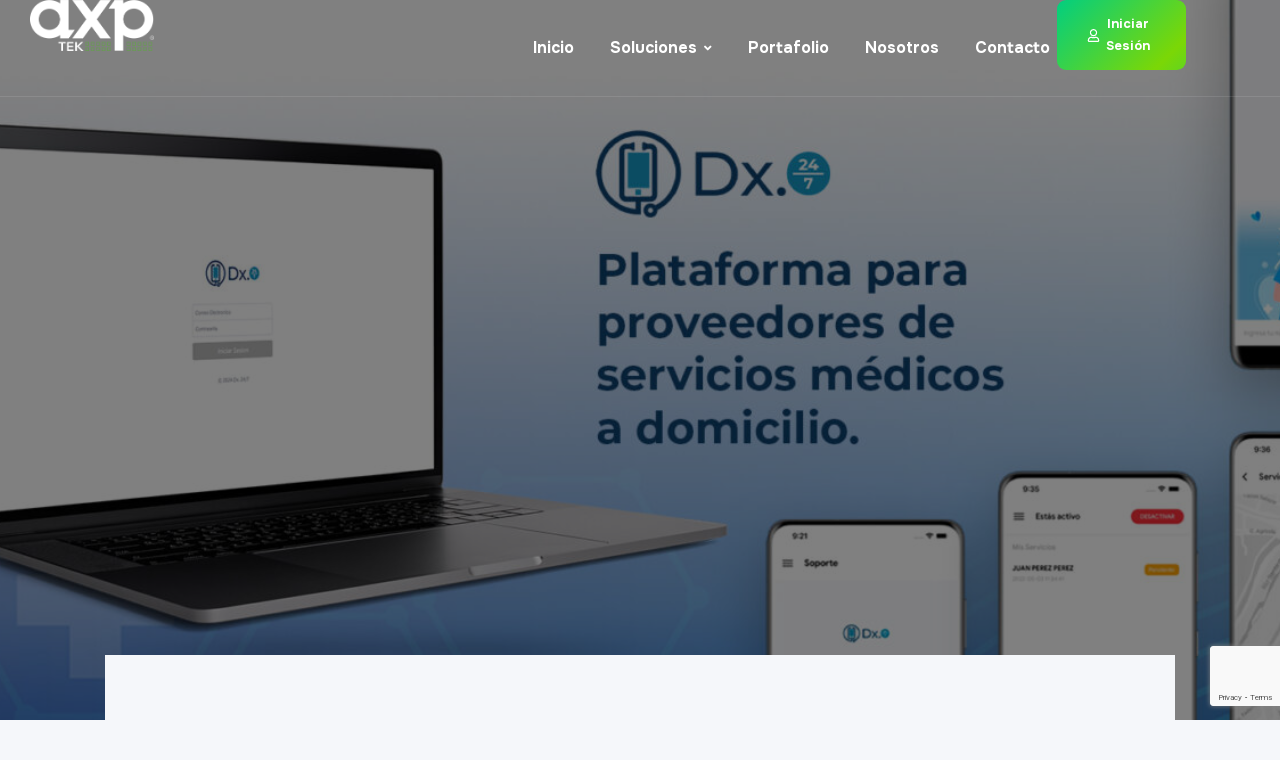

--- FILE ---
content_type: text/html; charset=UTF-8
request_url: https://www.axptek.com/2024/02/26/dx247/
body_size: 18202
content:
<!doctype html>
<html lang="en-US">
<head>
	<meta charset="UTF-8">
	<meta name="viewport" content="width=device-width, initial-scale=1.0, maximum-scale=1.0">
	<link rel="profile" href="//gmpg.org/xfn/11">
	<title>Dx. 24/7: Plataforma para proveedores de servicios médicos a domicilio &#8211; AXP Tek</title>
<meta name='robots' content='max-image-preview:large' />
<link rel="dns-prefetch" href="//fonts.googleapis.com">
<link rel="dns-prefetch" href="//s.w.org">

<link rel="preconnect" href="https://fonts.googleapis.com">
<link rel="preconnect" href="https://fonts.gstatic.com" crossorigin><link rel='dns-prefetch' href='//fonts.googleapis.com' />
<link rel="alternate" type="application/rss+xml" title="AXP Tek &raquo; Feed" href="https://www.axptek.com/feed/" />
<link rel="alternate" type="application/rss+xml" title="AXP Tek &raquo; Comments Feed" href="https://www.axptek.com/comments/feed/" />
<link rel="alternate" title="oEmbed (JSON)" type="application/json+oembed" href="https://www.axptek.com/wp-json/oembed/1.0/embed?url=https%3A%2F%2Fwww.axptek.com%2F2024%2F02%2F26%2Fdx247%2F" />
<link rel="alternate" title="oEmbed (XML)" type="text/xml+oembed" href="https://www.axptek.com/wp-json/oembed/1.0/embed?url=https%3A%2F%2Fwww.axptek.com%2F2024%2F02%2F26%2Fdx247%2F&#038;format=xml" />
<style id='wp-img-auto-sizes-contain-inline-css'>
img:is([sizes=auto i],[sizes^="auto," i]){contain-intrinsic-size:3000px 1500px}
/*# sourceURL=wp-img-auto-sizes-contain-inline-css */
</style>
<link rel='stylesheet' id='hfe-widgets-style-css' href='https://www.axptek.com/wp-content/plugins/header-footer-elementor/inc/widgets-css/frontend.css?ver=2.7.0' media='all' />
<link rel='stylesheet' id='swiper-css' href='https://www.axptek.com/wp-content/plugins/elementor/assets/lib/swiper/v8/css/swiper.min.css?ver=8.4.5' media='all' />
<link rel='stylesheet' id='e-swiper-css' href='https://www.axptek.com/wp-content/plugins/elementor/assets/css/conditionals/e-swiper.min.css?ver=3.32.0' media='all' />
<style id='wp-emoji-styles-inline-css'>

	img.wp-smiley, img.emoji {
		display: inline !important;
		border: none !important;
		box-shadow: none !important;
		height: 1em !important;
		width: 1em !important;
		margin: 0 0.07em !important;
		vertical-align: -0.1em !important;
		background: none !important;
		padding: 0 !important;
	}
/*# sourceURL=wp-emoji-styles-inline-css */
</style>
<style id='classic-theme-styles-inline-css'>
/*! This file is auto-generated */
.wp-block-button__link{color:#fff;background-color:#32373c;border-radius:9999px;box-shadow:none;text-decoration:none;padding:calc(.667em + 2px) calc(1.333em + 2px);font-size:1.125em}.wp-block-file__button{background:#32373c;color:#fff;text-decoration:none}
/*# sourceURL=/wp-includes/css/classic-themes.min.css */
</style>
<link rel='stylesheet' id='aine-gutenberg-blocks-css' href='https://www.axptek.com/wp-content/themes/aine/assets/css/base/gutenberg-blocks.css?ver=1.0.7' media='all' />
<link rel='stylesheet' id='contact-form-7-css' href='https://www.axptek.com/wp-content/plugins/contact-form-7/includes/css/styles.css?ver=6.1.3' media='all' />
<link rel='stylesheet' id='hfe-style-css' href='https://www.axptek.com/wp-content/plugins/header-footer-elementor/assets/css/header-footer-elementor.css?ver=2.7.0' media='all' />
<link rel='stylesheet' id='elementor-frontend-css' href='https://www.axptek.com/wp-content/uploads/elementor/css/custom-frontend.min.css?ver=1767637784' media='all' />
<link rel='stylesheet' id='elementor-post-8-css' href='https://www.axptek.com/wp-content/uploads/elementor/css/post-8.css?ver=1767637784' media='all' />
<link rel='stylesheet' id='widget-heading-css' href='https://www.axptek.com/wp-content/plugins/elementor/assets/css/widget-heading.min.css?ver=3.32.0' media='all' />
<link rel='stylesheet' id='e-animation-fadeInLeft-css' href='https://www.axptek.com/wp-content/plugins/elementor/assets/lib/animations/styles/fadeInLeft.min.css?ver=3.32.0' media='all' />
<link rel='stylesheet' id='widget-image-css' href='https://www.axptek.com/wp-content/plugins/elementor/assets/css/widget-image.min.css?ver=3.32.0' media='all' />
<link rel='stylesheet' id='e-animation-fadeInRight-css' href='https://www.axptek.com/wp-content/plugins/elementor/assets/lib/animations/styles/fadeInRight.min.css?ver=3.32.0' media='all' />
<link rel='stylesheet' id='elementor-post-11139-css' href='https://www.axptek.com/wp-content/uploads/elementor/css/post-11139.css?ver=1767637904' media='all' />
<link rel='stylesheet' id='elementor-post-45-css' href='https://www.axptek.com/wp-content/uploads/elementor/css/post-45.css?ver=1767637786' media='all' />
<link rel='stylesheet' id='elementor-post-681-css' href='https://www.axptek.com/wp-content/uploads/elementor/css/post-681.css?ver=1767637786' media='all' />
<link rel='stylesheet' id='aine-style-css' href='https://www.axptek.com/wp-content/themes/aine/style.css?ver=1.0.7' media='all' />
<style id='aine-style-inline-css'>
body{--primary:#02CE80;--primary_hover:#7BD706;--text:#828282;--accent:#121212;--border:#E5E5E5;--background:#F5F7FA;}
/*# sourceURL=aine-style-inline-css */
</style>
<link rel='stylesheet' id='aine-fonts-css' href='https://fonts.googleapis.com/css2?family=Onest:wght@400;500;600;700&#038;subset=latin%2Clatin-ext&#038;display=swap' media='all' />
<link rel='stylesheet' id='elementor-post-7551-css' href='https://www.axptek.com/wp-content/uploads/elementor/css/post-7551.css?ver=1767637904' media='all' />
<link rel='stylesheet' id='aine-elementor-css' href='https://www.axptek.com/wp-content/themes/aine/assets/css/base/elementor.css?ver=1.0.7' media='all' />
<link rel='stylesheet' id='hfe-elementor-icons-css' href='https://www.axptek.com/wp-content/plugins/elementor/assets/lib/eicons/css/elementor-icons.min.css?ver=5.34.0' media='all' />
<link rel='stylesheet' id='hfe-icons-list-css' href='https://www.axptek.com/wp-content/plugins/elementor/assets/css/widget-icon-list.min.css?ver=3.24.3' media='all' />
<link rel='stylesheet' id='hfe-social-icons-css' href='https://www.axptek.com/wp-content/plugins/elementor/assets/css/widget-social-icons.min.css?ver=3.24.0' media='all' />
<link rel='stylesheet' id='hfe-social-share-icons-brands-css' href='https://www.axptek.com/wp-content/plugins/elementor/assets/lib/font-awesome/css/brands.css?ver=5.15.3' media='all' />
<link rel='stylesheet' id='hfe-social-share-icons-fontawesome-css' href='https://www.axptek.com/wp-content/plugins/elementor/assets/lib/font-awesome/css/fontawesome.css?ver=5.15.3' media='all' />
<link rel='stylesheet' id='hfe-nav-menu-icons-css' href='https://www.axptek.com/wp-content/plugins/elementor/assets/lib/font-awesome/css/solid.css?ver=5.15.3' media='all' />
<link rel='stylesheet' id='master-addons-main-style-css' href='https://www.axptek.com/wp-content/plugins/master-addons/assets/css/master-addons-styles.css?ver=6.9' media='all' />
<!--n2css--><!--n2js--><script id="jquery-core-js-before">
/* < ![CDATA[ */
function jltmaNS(n){for(var e=n.split("."),a=window,i="",r=e.length,t=0;r>t;t++)"window"!=e[t]&&(i=e[t],a[i]=a[i]||{},a=a[i]);return a;}
/* ]]> */
//# sourceURL=jquery-core-js-before
</script>
<script src="https://www.axptek.com/wp-includes/js/jquery/jquery.min.js?ver=3.7.1" id="jquery-core-js"></script>
<script src="https://www.axptek.com/wp-includes/js/jquery/jquery-migrate.min.js?ver=3.4.1" id="jquery-migrate-js"></script>
<script id="jquery-js-after">
!function($){"use strict";$(document).ready(function(){$(this).scrollTop()>100&&$(".hfe-scroll-to-top-wrap").removeClass("hfe-scroll-to-top-hide"),$(window).scroll(function(){$(this).scrollTop()<100?$(".hfe-scroll-to-top-wrap").fadeOut(300):$(".hfe-scroll-to-top-wrap").fadeIn(300)}),$(".hfe-scroll-to-top-wrap").on("click",function(){$("html, body").animate({scrollTop:0},300);return!1})})}(jQuery);
!function($){'use strict';$(document).ready(function(){var bar=$('.hfe-reading-progress-bar');if(!bar.length)return;$(window).on('scroll',function(){var s=$(window).scrollTop(),d=$(document).height()-$(window).height(),p=d? s/d*100:0;bar.css('width',p+'%')});});}(jQuery);
//# sourceURL=jquery-js-after
</script>
<link rel="https://api.w.org/" href="https://www.axptek.com/wp-json/" /><link rel="alternate" title="JSON" type="application/json" href="https://www.axptek.com/wp-json/wp/v2/posts/11139" /><link rel="EditURI" type="application/rsd+xml" title="RSD" href="https://www.axptek.com/xmlrpc.php?rsd" />
<meta name="generator" content="WordPress 6.9" />
<link rel="canonical" href="https://www.axptek.com/2024/02/26/dx247/" />
<link rel='shortlink' href='https://www.axptek.com/?p=11139' />
<meta name="generator" content="Elementor 3.32.0; features: e_font_icon_svg, additional_custom_breakpoints; settings: css_print_method-external, google_font-enabled, font_display-swap">
			<style>
				.e-con.e-parent:nth-of-type(n+4):not(.e-lazyloaded):not(.e-no-lazyload),
				.e-con.e-parent:nth-of-type(n+4):not(.e-lazyloaded):not(.e-no-lazyload) * {
					background-image: none !important;
				}
				@media screen and (max-height: 1024px) {
					.e-con.e-parent:nth-of-type(n+3):not(.e-lazyloaded):not(.e-no-lazyload),
					.e-con.e-parent:nth-of-type(n+3):not(.e-lazyloaded):not(.e-no-lazyload) * {
						background-image: none !important;
					}
				}
				@media screen and (max-height: 640px) {
					.e-con.e-parent:nth-of-type(n+2):not(.e-lazyloaded):not(.e-no-lazyload),
					.e-con.e-parent:nth-of-type(n+2):not(.e-lazyloaded):not(.e-no-lazyload) * {
						background-image: none !important;
					}
				}
			</style>
			<meta name="generator" content="Powered by Slider Revolution 6.6.20 - responsive, Mobile-Friendly Slider Plugin for WordPress with comfortable drag and drop interface." />
<link rel="icon" href="https://www.axptek.com/wp-content/uploads/2024/04/icono-web-150x150.png" sizes="32x32" />
<link rel="icon" href="https://www.axptek.com/wp-content/uploads/2024/04/icono-web-300x300.png" sizes="192x192" />
<link rel="apple-touch-icon" href="https://www.axptek.com/wp-content/uploads/2024/04/icono-web-300x300.png" />
<meta name="msapplication-TileImage" content="https://www.axptek.com/wp-content/uploads/2024/04/icono-web-300x300.png" />
<script>function setREVStartSize(e){
			//window.requestAnimationFrame(function() {
				window.RSIW = window.RSIW===undefined ? window.innerWidth : window.RSIW;
				window.RSIH = window.RSIH===undefined ? window.innerHeight : window.RSIH;
				try {
					var pw = document.getElementById(e.c).parentNode.offsetWidth,
						newh;
					pw = pw===0 || isNaN(pw) || (e.l=="fullwidth" || e.layout=="fullwidth") ? window.RSIW : pw;
					e.tabw = e.tabw===undefined ? 0 : parseInt(e.tabw);
					e.thumbw = e.thumbw===undefined ? 0 : parseInt(e.thumbw);
					e.tabh = e.tabh===undefined ? 0 : parseInt(e.tabh);
					e.thumbh = e.thumbh===undefined ? 0 : parseInt(e.thumbh);
					e.tabhide = e.tabhide===undefined ? 0 : parseInt(e.tabhide);
					e.thumbhide = e.thumbhide===undefined ? 0 : parseInt(e.thumbhide);
					e.mh = e.mh===undefined || e.mh=="" || e.mh==="auto" ? 0 : parseInt(e.mh,0);
					if(e.layout==="fullscreen" || e.l==="fullscreen")
						newh = Math.max(e.mh,window.RSIH);
					else{
						e.gw = Array.isArray(e.gw) ? e.gw : [e.gw];
						for (var i in e.rl) if (e.gw[i]===undefined || e.gw[i]===0) e.gw[i] = e.gw[i-1];
						e.gh = e.el===undefined || e.el==="" || (Array.isArray(e.el) && e.el.length==0)? e.gh : e.el;
						e.gh = Array.isArray(e.gh) ? e.gh : [e.gh];
						for (var i in e.rl) if (e.gh[i]===undefined || e.gh[i]===0) e.gh[i] = e.gh[i-1];
											
						var nl = new Array(e.rl.length),
							ix = 0,
							sl;
						e.tabw = e.tabhide>=pw ? 0 : e.tabw;
						e.thumbw = e.thumbhide>=pw ? 0 : e.thumbw;
						e.tabh = e.tabhide>=pw ? 0 : e.tabh;
						e.thumbh = e.thumbhide>=pw ? 0 : e.thumbh;
						for (var i in e.rl) nl[i] = e.rl[i]<window.RSIW ? 0 : e.rl[i];
						sl = nl[0];
						for (var i in nl) if (sl>nl[i] && nl[i]>0) { sl = nl[i]; ix=i;}
						var m = pw>(e.gw[ix]+e.tabw+e.thumbw) ? 1 : (pw-(e.tabw+e.thumbw)) / (e.gw[ix]);
						newh =  (e.gh[ix] * m) + (e.tabh + e.thumbh);
					}
					var el = document.getElementById(e.c);
					if (el!==null && el) el.style.height = newh+"px";
					el = document.getElementById(e.c+"_wrapper");
					if (el!==null && el) {
						el.style.height = newh+"px";
						el.style.display = "block";
					}
				} catch(e){
					console.log("Failure at Presize of Slider:" + e)
				}
			//});
		  };</script>
<style id='wp-block-archives-inline-css'>
.wp-block-archives{box-sizing:border-box}.wp-block-archives-dropdown label{display:block}
/*# sourceURL=https://www.axptek.com/wp-includes/blocks/archives/style.min.css */
</style>
<style id='wp-block-categories-inline-css'>
.wp-block-categories{box-sizing:border-box}.wp-block-categories.alignleft{margin-right:2em}.wp-block-categories.alignright{margin-left:2em}.wp-block-categories.wp-block-categories-dropdown.aligncenter{text-align:center}.wp-block-categories .wp-block-categories__label{display:block;width:100%}
/*# sourceURL=https://www.axptek.com/wp-includes/blocks/categories/style.min.css */
</style>
<style id='wp-block-heading-inline-css'>
h1:where(.wp-block-heading).has-background,h2:where(.wp-block-heading).has-background,h3:where(.wp-block-heading).has-background,h4:where(.wp-block-heading).has-background,h5:where(.wp-block-heading).has-background,h6:where(.wp-block-heading).has-background{padding:1.25em 2.375em}h1.has-text-align-left[style*=writing-mode]:where([style*=vertical-lr]),h1.has-text-align-right[style*=writing-mode]:where([style*=vertical-rl]),h2.has-text-align-left[style*=writing-mode]:where([style*=vertical-lr]),h2.has-text-align-right[style*=writing-mode]:where([style*=vertical-rl]),h3.has-text-align-left[style*=writing-mode]:where([style*=vertical-lr]),h3.has-text-align-right[style*=writing-mode]:where([style*=vertical-rl]),h4.has-text-align-left[style*=writing-mode]:where([style*=vertical-lr]),h4.has-text-align-right[style*=writing-mode]:where([style*=vertical-rl]),h5.has-text-align-left[style*=writing-mode]:where([style*=vertical-lr]),h5.has-text-align-right[style*=writing-mode]:where([style*=vertical-rl]),h6.has-text-align-left[style*=writing-mode]:where([style*=vertical-lr]),h6.has-text-align-right[style*=writing-mode]:where([style*=vertical-rl]){rotate:180deg}
/*# sourceURL=https://www.axptek.com/wp-includes/blocks/heading/style.min.css */
</style>
<style id='wp-block-group-inline-css'>
.wp-block-group{box-sizing:border-box}:where(.wp-block-group.wp-block-group-is-layout-constrained){position:relative}
/*# sourceURL=https://www.axptek.com/wp-includes/blocks/group/style.min.css */
</style>
<style id='wp-block-group-theme-inline-css'>
:where(.wp-block-group.has-background){padding:1.25em 2.375em}
/*# sourceURL=https://www.axptek.com/wp-includes/blocks/group/theme.min.css */
</style>
<style id='global-styles-inline-css'>
:root{--wp--preset--aspect-ratio--square: 1;--wp--preset--aspect-ratio--4-3: 4/3;--wp--preset--aspect-ratio--3-4: 3/4;--wp--preset--aspect-ratio--3-2: 3/2;--wp--preset--aspect-ratio--2-3: 2/3;--wp--preset--aspect-ratio--16-9: 16/9;--wp--preset--aspect-ratio--9-16: 9/16;--wp--preset--color--black: #000000;--wp--preset--color--cyan-bluish-gray: #abb8c3;--wp--preset--color--white: #ffffff;--wp--preset--color--pale-pink: #f78da7;--wp--preset--color--vivid-red: #cf2e2e;--wp--preset--color--luminous-vivid-orange: #ff6900;--wp--preset--color--luminous-vivid-amber: #fcb900;--wp--preset--color--light-green-cyan: #7bdcb5;--wp--preset--color--vivid-green-cyan: #00d084;--wp--preset--color--pale-cyan-blue: #8ed1fc;--wp--preset--color--vivid-cyan-blue: #0693e3;--wp--preset--color--vivid-purple: #9b51e0;--wp--preset--gradient--vivid-cyan-blue-to-vivid-purple: linear-gradient(135deg,rgb(6,147,227) 0%,rgb(155,81,224) 100%);--wp--preset--gradient--light-green-cyan-to-vivid-green-cyan: linear-gradient(135deg,rgb(122,220,180) 0%,rgb(0,208,130) 100%);--wp--preset--gradient--luminous-vivid-amber-to-luminous-vivid-orange: linear-gradient(135deg,rgb(252,185,0) 0%,rgb(255,105,0) 100%);--wp--preset--gradient--luminous-vivid-orange-to-vivid-red: linear-gradient(135deg,rgb(255,105,0) 0%,rgb(207,46,46) 100%);--wp--preset--gradient--very-light-gray-to-cyan-bluish-gray: linear-gradient(135deg,rgb(238,238,238) 0%,rgb(169,184,195) 100%);--wp--preset--gradient--cool-to-warm-spectrum: linear-gradient(135deg,rgb(74,234,220) 0%,rgb(151,120,209) 20%,rgb(207,42,186) 40%,rgb(238,44,130) 60%,rgb(251,105,98) 80%,rgb(254,248,76) 100%);--wp--preset--gradient--blush-light-purple: linear-gradient(135deg,rgb(255,206,236) 0%,rgb(152,150,240) 100%);--wp--preset--gradient--blush-bordeaux: linear-gradient(135deg,rgb(254,205,165) 0%,rgb(254,45,45) 50%,rgb(107,0,62) 100%);--wp--preset--gradient--luminous-dusk: linear-gradient(135deg,rgb(255,203,112) 0%,rgb(199,81,192) 50%,rgb(65,88,208) 100%);--wp--preset--gradient--pale-ocean: linear-gradient(135deg,rgb(255,245,203) 0%,rgb(182,227,212) 50%,rgb(51,167,181) 100%);--wp--preset--gradient--electric-grass: linear-gradient(135deg,rgb(202,248,128) 0%,rgb(113,206,126) 100%);--wp--preset--gradient--midnight: linear-gradient(135deg,rgb(2,3,129) 0%,rgb(40,116,252) 100%);--wp--preset--font-size--small: 13px;--wp--preset--font-size--medium: 20px;--wp--preset--font-size--large: 36px;--wp--preset--font-size--x-large: 42px;--wp--preset--spacing--20: 0.44rem;--wp--preset--spacing--30: 0.67rem;--wp--preset--spacing--40: 1rem;--wp--preset--spacing--50: 1.5rem;--wp--preset--spacing--60: 2.25rem;--wp--preset--spacing--70: 3.38rem;--wp--preset--spacing--80: 5.06rem;--wp--preset--shadow--natural: 6px 6px 9px rgba(0, 0, 0, 0.2);--wp--preset--shadow--deep: 12px 12px 50px rgba(0, 0, 0, 0.4);--wp--preset--shadow--sharp: 6px 6px 0px rgba(0, 0, 0, 0.2);--wp--preset--shadow--outlined: 6px 6px 0px -3px rgb(255, 255, 255), 6px 6px rgb(0, 0, 0);--wp--preset--shadow--crisp: 6px 6px 0px rgb(0, 0, 0);}:where(.is-layout-flex){gap: 0.5em;}:where(.is-layout-grid){gap: 0.5em;}body .is-layout-flex{display: flex;}.is-layout-flex{flex-wrap: wrap;align-items: center;}.is-layout-flex > :is(*, div){margin: 0;}body .is-layout-grid{display: grid;}.is-layout-grid > :is(*, div){margin: 0;}:where(.wp-block-columns.is-layout-flex){gap: 2em;}:where(.wp-block-columns.is-layout-grid){gap: 2em;}:where(.wp-block-post-template.is-layout-flex){gap: 1.25em;}:where(.wp-block-post-template.is-layout-grid){gap: 1.25em;}.has-black-color{color: var(--wp--preset--color--black) !important;}.has-cyan-bluish-gray-color{color: var(--wp--preset--color--cyan-bluish-gray) !important;}.has-white-color{color: var(--wp--preset--color--white) !important;}.has-pale-pink-color{color: var(--wp--preset--color--pale-pink) !important;}.has-vivid-red-color{color: var(--wp--preset--color--vivid-red) !important;}.has-luminous-vivid-orange-color{color: var(--wp--preset--color--luminous-vivid-orange) !important;}.has-luminous-vivid-amber-color{color: var(--wp--preset--color--luminous-vivid-amber) !important;}.has-light-green-cyan-color{color: var(--wp--preset--color--light-green-cyan) !important;}.has-vivid-green-cyan-color{color: var(--wp--preset--color--vivid-green-cyan) !important;}.has-pale-cyan-blue-color{color: var(--wp--preset--color--pale-cyan-blue) !important;}.has-vivid-cyan-blue-color{color: var(--wp--preset--color--vivid-cyan-blue) !important;}.has-vivid-purple-color{color: var(--wp--preset--color--vivid-purple) !important;}.has-black-background-color{background-color: var(--wp--preset--color--black) !important;}.has-cyan-bluish-gray-background-color{background-color: var(--wp--preset--color--cyan-bluish-gray) !important;}.has-white-background-color{background-color: var(--wp--preset--color--white) !important;}.has-pale-pink-background-color{background-color: var(--wp--preset--color--pale-pink) !important;}.has-vivid-red-background-color{background-color: var(--wp--preset--color--vivid-red) !important;}.has-luminous-vivid-orange-background-color{background-color: var(--wp--preset--color--luminous-vivid-orange) !important;}.has-luminous-vivid-amber-background-color{background-color: var(--wp--preset--color--luminous-vivid-amber) !important;}.has-light-green-cyan-background-color{background-color: var(--wp--preset--color--light-green-cyan) !important;}.has-vivid-green-cyan-background-color{background-color: var(--wp--preset--color--vivid-green-cyan) !important;}.has-pale-cyan-blue-background-color{background-color: var(--wp--preset--color--pale-cyan-blue) !important;}.has-vivid-cyan-blue-background-color{background-color: var(--wp--preset--color--vivid-cyan-blue) !important;}.has-vivid-purple-background-color{background-color: var(--wp--preset--color--vivid-purple) !important;}.has-black-border-color{border-color: var(--wp--preset--color--black) !important;}.has-cyan-bluish-gray-border-color{border-color: var(--wp--preset--color--cyan-bluish-gray) !important;}.has-white-border-color{border-color: var(--wp--preset--color--white) !important;}.has-pale-pink-border-color{border-color: var(--wp--preset--color--pale-pink) !important;}.has-vivid-red-border-color{border-color: var(--wp--preset--color--vivid-red) !important;}.has-luminous-vivid-orange-border-color{border-color: var(--wp--preset--color--luminous-vivid-orange) !important;}.has-luminous-vivid-amber-border-color{border-color: var(--wp--preset--color--luminous-vivid-amber) !important;}.has-light-green-cyan-border-color{border-color: var(--wp--preset--color--light-green-cyan) !important;}.has-vivid-green-cyan-border-color{border-color: var(--wp--preset--color--vivid-green-cyan) !important;}.has-pale-cyan-blue-border-color{border-color: var(--wp--preset--color--pale-cyan-blue) !important;}.has-vivid-cyan-blue-border-color{border-color: var(--wp--preset--color--vivid-cyan-blue) !important;}.has-vivid-purple-border-color{border-color: var(--wp--preset--color--vivid-purple) !important;}.has-vivid-cyan-blue-to-vivid-purple-gradient-background{background: var(--wp--preset--gradient--vivid-cyan-blue-to-vivid-purple) !important;}.has-light-green-cyan-to-vivid-green-cyan-gradient-background{background: var(--wp--preset--gradient--light-green-cyan-to-vivid-green-cyan) !important;}.has-luminous-vivid-amber-to-luminous-vivid-orange-gradient-background{background: var(--wp--preset--gradient--luminous-vivid-amber-to-luminous-vivid-orange) !important;}.has-luminous-vivid-orange-to-vivid-red-gradient-background{background: var(--wp--preset--gradient--luminous-vivid-orange-to-vivid-red) !important;}.has-very-light-gray-to-cyan-bluish-gray-gradient-background{background: var(--wp--preset--gradient--very-light-gray-to-cyan-bluish-gray) !important;}.has-cool-to-warm-spectrum-gradient-background{background: var(--wp--preset--gradient--cool-to-warm-spectrum) !important;}.has-blush-light-purple-gradient-background{background: var(--wp--preset--gradient--blush-light-purple) !important;}.has-blush-bordeaux-gradient-background{background: var(--wp--preset--gradient--blush-bordeaux) !important;}.has-luminous-dusk-gradient-background{background: var(--wp--preset--gradient--luminous-dusk) !important;}.has-pale-ocean-gradient-background{background: var(--wp--preset--gradient--pale-ocean) !important;}.has-electric-grass-gradient-background{background: var(--wp--preset--gradient--electric-grass) !important;}.has-midnight-gradient-background{background: var(--wp--preset--gradient--midnight) !important;}.has-small-font-size{font-size: var(--wp--preset--font-size--small) !important;}.has-medium-font-size{font-size: var(--wp--preset--font-size--medium) !important;}.has-large-font-size{font-size: var(--wp--preset--font-size--large) !important;}.has-x-large-font-size{font-size: var(--wp--preset--font-size--x-large) !important;}
/*# sourceURL=global-styles-inline-css */
</style>
<link rel='stylesheet' id='widget-social-icons-css' href='https://www.axptek.com/wp-content/plugins/elementor/assets/css/widget-social-icons.min.css?ver=3.32.0' media='all' />
<link rel='stylesheet' id='e-apple-webkit-css' href='https://www.axptek.com/wp-content/uploads/elementor/css/custom-apple-webkit.min.css?ver=1767637784' media='all' />
<link rel='stylesheet' id='rs-plugin-settings-css' href='https://www.axptek.com/wp-content/plugins/revslider/public/assets/css/rs6.css?ver=6.6.20' media='all' />
<style id='rs-plugin-settings-inline-css'>
#rs-demo-id {}
/*# sourceURL=rs-plugin-settings-inline-css */
</style>
</head>
<body class="wp-singular post-template-default single single-post postid-11139 single-format-standard wp-custom-logo wp-embed-responsive wp-theme-aine eio-default ehf-header ehf-footer ehf-template-aine ehf-stylesheet-aine chrome theme-aine no-wc-breadcrumb aine-sidebar-right has-post-thumbnail elementor-default elementor-kit-8 elementor-page elementor-page-11139">

<div id="page" class="hfeed site">
			<header id="masthead" itemscope="itemscope" itemtype="https://schema.org/WPHeader">
			<p class="main-title bhf-hidden" itemprop="headline"><a href="https://www.axptek.com" title="AXP Tek" rel="home">AXP Tek</a></p>
					<div data-elementor-type="wp-post" data-elementor-id="45" class="elementor elementor-45 header-absolute">
				<div class="elementor-element elementor-element-e6ce0c1 elementor-popup-parent-yes e-flex e-con-boxed e-con e-parent" data-id="e6ce0c1" data-element_type="container" data-settings="{&quot;aine_line_number&quot;:0}">
					<div class="e-con-inner">
		<div class="elementor-element elementor-element-48f8f0f e-con-full e-flex e-con e-child" data-id="48f8f0f" data-element_type="container" data-settings="{&quot;aine_line_number&quot;:0}">
				<div class="elementor-element elementor-element-bad6e21 elementor-hidden-desktop elementor-hidden-laptop elementor-hidden-tablet_extra jltma-glass-effect-no elementor-widget elementor-widget-aine-menu-canvas" data-id="bad6e21" data-element_type="widget" data-widget_type="aine-menu-canvas.default">
				<div class="elementor-widget-container">
					        <div class="elementor-canvas-menu-wrapper">
            <a href="#" class="menu-mobile-nav-button">
                <div class="aine-icon">
                    <i class="aine-icon-bars"></i>                </div>
            </a>
        </div>
        				</div>
				</div>
				<div class="elementor-element elementor-element-97d25ff elementor-widget__width-initial jltma-glass-effect-no elementor-widget elementor-widget-site-logo" data-id="97d25ff" data-element_type="widget" data-settings="{&quot;width&quot;:{&quot;unit&quot;:&quot;%&quot;,&quot;size&quot;:54,&quot;sizes&quot;:[]},&quot;space&quot;:{&quot;unit&quot;:&quot;%&quot;,&quot;size&quot;:68,&quot;sizes&quot;:[]},&quot;align&quot;:&quot;center&quot;,&quot;width_laptop&quot;:{&quot;unit&quot;:&quot;px&quot;,&quot;size&quot;:&quot;&quot;,&quot;sizes&quot;:[]},&quot;width_tablet_extra&quot;:{&quot;unit&quot;:&quot;px&quot;,&quot;size&quot;:&quot;&quot;,&quot;sizes&quot;:[]},&quot;width_tablet&quot;:{&quot;unit&quot;:&quot;%&quot;,&quot;size&quot;:&quot;&quot;,&quot;sizes&quot;:[]},&quot;width_mobile_extra&quot;:{&quot;unit&quot;:&quot;px&quot;,&quot;size&quot;:&quot;&quot;,&quot;sizes&quot;:[]},&quot;width_mobile&quot;:{&quot;unit&quot;:&quot;%&quot;,&quot;size&quot;:&quot;&quot;,&quot;sizes&quot;:[]},&quot;space_laptop&quot;:{&quot;unit&quot;:&quot;px&quot;,&quot;size&quot;:&quot;&quot;,&quot;sizes&quot;:[]},&quot;space_tablet_extra&quot;:{&quot;unit&quot;:&quot;px&quot;,&quot;size&quot;:&quot;&quot;,&quot;sizes&quot;:[]},&quot;space_tablet&quot;:{&quot;unit&quot;:&quot;%&quot;,&quot;size&quot;:&quot;&quot;,&quot;sizes&quot;:[]},&quot;space_mobile_extra&quot;:{&quot;unit&quot;:&quot;px&quot;,&quot;size&quot;:&quot;&quot;,&quot;sizes&quot;:[]},&quot;space_mobile&quot;:{&quot;unit&quot;:&quot;%&quot;,&quot;size&quot;:&quot;&quot;,&quot;sizes&quot;:[]},&quot;image_border_radius&quot;:{&quot;unit&quot;:&quot;px&quot;,&quot;top&quot;:&quot;&quot;,&quot;right&quot;:&quot;&quot;,&quot;bottom&quot;:&quot;&quot;,&quot;left&quot;:&quot;&quot;,&quot;isLinked&quot;:true},&quot;image_border_radius_laptop&quot;:{&quot;unit&quot;:&quot;px&quot;,&quot;top&quot;:&quot;&quot;,&quot;right&quot;:&quot;&quot;,&quot;bottom&quot;:&quot;&quot;,&quot;left&quot;:&quot;&quot;,&quot;isLinked&quot;:true},&quot;image_border_radius_tablet_extra&quot;:{&quot;unit&quot;:&quot;px&quot;,&quot;top&quot;:&quot;&quot;,&quot;right&quot;:&quot;&quot;,&quot;bottom&quot;:&quot;&quot;,&quot;left&quot;:&quot;&quot;,&quot;isLinked&quot;:true},&quot;image_border_radius_tablet&quot;:{&quot;unit&quot;:&quot;px&quot;,&quot;top&quot;:&quot;&quot;,&quot;right&quot;:&quot;&quot;,&quot;bottom&quot;:&quot;&quot;,&quot;left&quot;:&quot;&quot;,&quot;isLinked&quot;:true},&quot;image_border_radius_mobile_extra&quot;:{&quot;unit&quot;:&quot;px&quot;,&quot;top&quot;:&quot;&quot;,&quot;right&quot;:&quot;&quot;,&quot;bottom&quot;:&quot;&quot;,&quot;left&quot;:&quot;&quot;,&quot;isLinked&quot;:true},&quot;image_border_radius_mobile&quot;:{&quot;unit&quot;:&quot;px&quot;,&quot;top&quot;:&quot;&quot;,&quot;right&quot;:&quot;&quot;,&quot;bottom&quot;:&quot;&quot;,&quot;left&quot;:&quot;&quot;,&quot;isLinked&quot;:true},&quot;caption_padding&quot;:{&quot;unit&quot;:&quot;px&quot;,&quot;top&quot;:&quot;&quot;,&quot;right&quot;:&quot;&quot;,&quot;bottom&quot;:&quot;&quot;,&quot;left&quot;:&quot;&quot;,&quot;isLinked&quot;:true},&quot;caption_padding_laptop&quot;:{&quot;unit&quot;:&quot;px&quot;,&quot;top&quot;:&quot;&quot;,&quot;right&quot;:&quot;&quot;,&quot;bottom&quot;:&quot;&quot;,&quot;left&quot;:&quot;&quot;,&quot;isLinked&quot;:true},&quot;caption_padding_tablet_extra&quot;:{&quot;unit&quot;:&quot;px&quot;,&quot;top&quot;:&quot;&quot;,&quot;right&quot;:&quot;&quot;,&quot;bottom&quot;:&quot;&quot;,&quot;left&quot;:&quot;&quot;,&quot;isLinked&quot;:true},&quot;caption_padding_tablet&quot;:{&quot;unit&quot;:&quot;px&quot;,&quot;top&quot;:&quot;&quot;,&quot;right&quot;:&quot;&quot;,&quot;bottom&quot;:&quot;&quot;,&quot;left&quot;:&quot;&quot;,&quot;isLinked&quot;:true},&quot;caption_padding_mobile_extra&quot;:{&quot;unit&quot;:&quot;px&quot;,&quot;top&quot;:&quot;&quot;,&quot;right&quot;:&quot;&quot;,&quot;bottom&quot;:&quot;&quot;,&quot;left&quot;:&quot;&quot;,&quot;isLinked&quot;:true},&quot;caption_padding_mobile&quot;:{&quot;unit&quot;:&quot;px&quot;,&quot;top&quot;:&quot;&quot;,&quot;right&quot;:&quot;&quot;,&quot;bottom&quot;:&quot;&quot;,&quot;left&quot;:&quot;&quot;,&quot;isLinked&quot;:true},&quot;caption_space&quot;:{&quot;unit&quot;:&quot;px&quot;,&quot;size&quot;:0,&quot;sizes&quot;:[]},&quot;caption_space_laptop&quot;:{&quot;unit&quot;:&quot;px&quot;,&quot;size&quot;:&quot;&quot;,&quot;sizes&quot;:[]},&quot;caption_space_tablet_extra&quot;:{&quot;unit&quot;:&quot;px&quot;,&quot;size&quot;:&quot;&quot;,&quot;sizes&quot;:[]},&quot;caption_space_tablet&quot;:{&quot;unit&quot;:&quot;px&quot;,&quot;size&quot;:&quot;&quot;,&quot;sizes&quot;:[]},&quot;caption_space_mobile_extra&quot;:{&quot;unit&quot;:&quot;px&quot;,&quot;size&quot;:&quot;&quot;,&quot;sizes&quot;:[]},&quot;caption_space_mobile&quot;:{&quot;unit&quot;:&quot;px&quot;,&quot;size&quot;:&quot;&quot;,&quot;sizes&quot;:[]}}" data-widget_type="site-logo.default">
				<div class="elementor-widget-container">
							<div class="hfe-site-logo">
													<a data-elementor-open-lightbox=""  class='elementor-clickable' href="https://www.axptek.com">
							<div class="hfe-site-logo-set">           
				<div class="hfe-site-logo-container">
									<img class="hfe-site-logo-img elementor-animation-"  src="https://www.axptek.com/wp-content/uploads/2024/02/TEK.png" alt="TEK"/>
				</div>
			</div>
							</a>
						</div>  
							</div>
				</div>
				<div class="elementor-element elementor-element-2b33955 elementor-widget__width-initial jltma-glass-effect-no elementor-widget elementor-widget-aine-nav-menu" data-id="2b33955" data-element_type="widget" data-widget_type="aine-nav-menu.default">
				<div class="elementor-widget-container">
					        <div class="elementor-nav-menu-wrapper">

            <nav class="main-navigation">
                <div class="primary-navigation"><ul id="menu-1-2b33955" class="menu"><li id="menu-item-10953" class="menu-item menu-item-type-post_type menu-item-object-page menu-item-home menu-item-10953"><a href="https://www.axptek.com/"><span class="menu-title" >Inicio</span></a></li>
<li id="menu-item-11054" class="menu-item menu-item-type-post_type menu-item-object-page menu-item-has-children menu-item-11054"><a href="https://www.axptek.com/soluciones/"><span class="menu-title" >Soluciones</span></a>
<ul class="sub-menu">
	<li id="menu-item-11246" class="menu-item menu-item-type-post_type menu-item-object-page menu-item-11246"><a href="https://www.axptek.com/timbralo/"><span class="menu-title" >Timbralo</span></a></li>
	<li id="menu-item-11245" class="menu-item menu-item-type-post_type menu-item-object-page menu-item-11245"><a href="https://www.axptek.com/apps/"><span class="menu-title" >Aplicaciones Móviles</span></a></li>
	<li id="menu-item-11247" class="menu-item menu-item-type-post_type menu-item-object-page menu-item-11247"><a href="https://www.axptek.com/tiendas-en-linea/"><span class="menu-title" >Tiendas en Linea</span></a></li>
	<li id="menu-item-11313" class="menu-item menu-item-type-post_type menu-item-object-page menu-item-11313"><a href="https://www.axptek.com/sistemas/"><span class="menu-title" >Sistemas</span></a></li>
	<li id="menu-item-11396" class="menu-item menu-item-type-post_type menu-item-object-page menu-item-11396"><a href="https://www.axptek.com/mkt/"><span class="menu-title" >Marketing Digital</span></a></li>
</ul>
</li>
<li id="menu-item-11023" class="menu-item menu-item-type-post_type menu-item-object-page menu-item-11023"><a href="https://www.axptek.com/portafolio/"><span class="menu-title" >Portafolio</span></a></li>
<li id="menu-item-11201" class="menu-item menu-item-type-post_type menu-item-object-page menu-item-11201"><a href="https://www.axptek.com/nosotros/"><span class="menu-title" >Nosotros</span></a></li>
<li id="menu-item-11022" class="menu-item menu-item-type-post_type menu-item-object-page menu-item-11022"><a href="https://www.axptek.com/contacto/"><span class="menu-title" >Contacto</span></a></li>
</ul></div>            </nav>
        </div>
        				</div>
				</div>
				</div>
		<div class="elementor-element elementor-element-9ba7508 e-con-full e-flex e-con e-child" data-id="9ba7508" data-element_type="container" data-settings="{&quot;aine_line_number&quot;:0}">
				<div class="elementor-element elementor-element-94761c6 background-gradient-yes elementor-button-default jltma-glass-effect-no elementor-widget elementor-widget-button" data-id="94761c6" data-element_type="widget" data-widget_type="button.default">
				<div class="elementor-widget-container">
									<div class="elementor-button-wrapper">
					<a class="elementor-button elementor-button-link elementor-size-xs" href="#">
						<span class="elementor-button-content-wrapper">
						<span class="elementor-button-icon">
				<svg aria-hidden="true" class="e-font-icon-svg e-far-user" viewBox="0 0 448 512" xmlns="http://www.w3.org/2000/svg"><path d="M313.6 304c-28.7 0-42.5 16-89.6 16-47.1 0-60.8-16-89.6-16C60.2 304 0 364.2 0 438.4V464c0 26.5 21.5 48 48 48h352c26.5 0 48-21.5 48-48v-25.6c0-74.2-60.2-134.4-134.4-134.4zM400 464H48v-25.6c0-47.6 38.8-86.4 86.4-86.4 14.6 0 38.3 16 89.6 16 51.7 0 74.9-16 89.6-16 47.6 0 86.4 38.8 86.4 86.4V464zM224 288c79.5 0 144-64.5 144-144S303.5 0 224 0 80 64.5 80 144s64.5 144 144 144zm0-240c52.9 0 96 43.1 96 96s-43.1 96-96 96-96-43.1-96-96 43.1-96 96-96z"></path></svg>			</span>
									<span class="elementor-button-text">Iniciar Sesión</span>
					</span>
					</a>
				</div>
								</div>
				</div>
				</div>
					</div>
				</div>
				</div>
				</header>

	<div class="breadcrumb-wrap"><div class="breadcrumb-overlay"></div>		<div data-elementor-type="wp-post" data-elementor-id="7551" class="elementor elementor-7551">
				<div class="elementor-element elementor-element-5672177 e-flex e-con-boxed e-con e-parent" data-id="5672177" data-element_type="container" data-settings="{&quot;background_background&quot;:&quot;classic&quot;,&quot;aine_line_number&quot;:0}">
					<div class="e-con-inner">
				<div class="elementor-element elementor-element-08ff618 hidden-aine-title-single-yes jltma-glass-effect-no elementor-widget elementor-widget-aine-breadcrumb" data-id="08ff618" data-element_type="widget" data-widget_type="aine-breadcrumb.default">
				<div class="elementor-widget-container">
					        <div class="breadcrumb" typeof="BreadcrumbList" vocab="https://schema.org/">
            <div class="breadcrumb-listItem"><!-- Breadcrumb NavXT 7.4.1 -->
<span property="itemListElement" typeof="ListItem"><a property="item" typeof="WebPage" title="Go to Home." href="https://www.axptek.com" class="home" ><span property="name">Home</span></a><meta property="position" content="1"></span> &gt; <span property="itemListElement" typeof="ListItem"><a property="item" typeof="WebPage" title="Go to the Aplicaciones Móviles Category archives." href="https://www.axptek.com/category/aplicaciones-moviles/" class="taxonomy category" ><span property="name">Aplicaciones Móviles</span></a><meta property="position" content="2"></span> &gt; <span property="itemListElement" typeof="ListItem"><span property="name" class="post post-post current-item">Dx. 24/7: Plataforma para proveedores de servicios médicos a domicilio</span><meta property="url" content="https://www.axptek.com/2024/02/26/dx247/"><meta property="position" content="3"></span></div>        </div>
        				</div>
				</div>
					</div>
				</div>
				</div>
		</div>
	<div id="content" class="site-content clear" tabindex="-1">
		<div class="col-full clear">

                    <header class="entry-header header-post-thumbnail">


                <div class="entry-header-content">
                      <div class="posted-on"><a href="https://www.axptek.com/2024/02/26/dx247/" rel="bookmark"><time class="entry-date published" datetime="2024-02-26T23:00:04+00:00">February 26, 2024</time><time class="updated" datetime="2024-04-01T16:19:53+00:00">April 1, 2024</time></a></div>                     <h1 class="beta entry-title">Dx. 24/7: Plataforma para proveedores de servicios médicos a domicilio</h1>                    <div class="entry-meta">
                           <div class="post-author"><span class="text-author">By </span><a href="https://www.axptek.com/author/" class="url fn" rel="author">axptek_f0agqm</a></div>            <div class="meta-reply">
                <span>Comments Off<span class="screen-reader-text"> on Dx. 24/7: Plataforma para proveedores de servicios médicos a domicilio</span></span>            </div>
                                </div>
                </div>
                <div class="post-thumbnail"><img width="1410" height="720" src="https://www.axptek.com/wp-content/uploads/2024/02/banner-blog-dx-247-1-1410x720.jpg" class="attachment-post-thumbnail size-post-thumbnail wp-post-image" alt="" decoding="async" /></div>
        </header><!-- .entry-header -->
                	<div id="primary" class="content-area">
		<main id="main" class="site-main">

		<article id="post-11139" class="post-11139 post type-post status-publish format-standard has-post-thumbnail hentry category-aplicaciones-moviles category-sistemas category-sitios-web">
    <div class="single-content">
                <div class="entry-content">
            		<div data-elementor-type="wp-post" data-elementor-id="11139" class="elementor elementor-11139">
				<div class="elementor-element elementor-element-6a514f0d e-flex e-con-boxed e-con e-parent" data-id="6a514f0d" data-element_type="container" data-settings="{&quot;aine_line_number&quot;:0}">
					<div class="e-con-inner">
				<div class="elementor-element elementor-element-515686b jltma-glass-effect-no elementor-widget elementor-widget-heading" data-id="515686b" data-element_type="widget" data-widget_type="heading.default">
				<div class="elementor-widget-container">
					<h4 class="elementor-heading-title elementor-size-default">¿Que es Dx. 24/7?</h4>				</div>
				</div>
				<div class="elementor-element elementor-element-7f40d301 jltma-glass-effect-no elementor-widget elementor-widget-text-editor" data-id="7f40d301" data-element_type="widget" data-widget_type="text-editor.default">
				<div class="elementor-widget-container">
									<p>Esta aplicación está diseñada para los proveedores de servicios médicos que forman parte de la red médica de la plataforma Dx. 24/7. Ofreciendo atención médica a domicilio, los profesionales de la salud pueden acceder a la aplicación en cualquier momento, garantizando así servicios disponibles las 24 horas del día, los 7 días de la semana.</p>								</div>
				</div>
					</div>
				</div>
		<div class="elementor-element elementor-element-ee357f3 e-flex e-con-boxed e-con e-parent" data-id="ee357f3" data-element_type="container" data-settings="{&quot;aine_line_number&quot;:0}">
					<div class="e-con-inner">
		<div class="elementor-element elementor-element-93b4bbb e-con-full e-flex e-con e-child" data-id="93b4bbb" data-element_type="container" data-settings="{&quot;aine_line_number&quot;:0}">
				<div class="elementor-element elementor-element-36cc16e jltma-glass-effect-no elementor-invisible elementor-widget elementor-widget-image" data-id="36cc16e" data-element_type="widget" data-settings="{&quot;_animation&quot;:&quot;fadeInLeft&quot;}" data-widget_type="image.default">
				<div class="elementor-widget-container">
															<img fetchpriority="high" decoding="async" width="1920" height="1178" src="https://www.axptek.com/wp-content/uploads/2023/11/dx-247-web.png" class="attachment-full size-full wp-image-11142" alt="" srcset="https://www.axptek.com/wp-content/uploads/2023/11/dx-247-web.png 1920w, https://www.axptek.com/wp-content/uploads/2023/11/dx-247-web-300x184.png 300w, https://www.axptek.com/wp-content/uploads/2023/11/dx-247-web-1024x628.png 1024w, https://www.axptek.com/wp-content/uploads/2023/11/dx-247-web-768x471.png 768w, https://www.axptek.com/wp-content/uploads/2023/11/dx-247-web-1536x942.png 1536w" sizes="(max-width: 1920px) 100vw, 1920px" />															</div>
				</div>
				</div>
		<div class="elementor-element elementor-element-4a4cd89 e-con-full e-flex e-con e-child" data-id="4a4cd89" data-element_type="container" data-settings="{&quot;aine_line_number&quot;:0}">
				<div class="elementor-element elementor-element-f691704 jltma-glass-effect-no elementor-widget elementor-widget-heading" data-id="f691704" data-element_type="widget" data-widget_type="heading.default">
				<div class="elementor-widget-container">
					<h4 class="elementor-heading-title elementor-size-default">Plataforma Web</h4>				</div>
				</div>
				</div>
					</div>
				</div>
		<div class="elementor-element elementor-element-29c0ed8 e-flex e-con-boxed e-con e-parent" data-id="29c0ed8" data-element_type="container" data-settings="{&quot;aine_line_number&quot;:0}">
					<div class="e-con-inner">
		<div class="elementor-element elementor-element-e92a97d e-con-full e-flex e-con e-child" data-id="e92a97d" data-element_type="container" data-settings="{&quot;aine_line_number&quot;:0}">
				<div class="elementor-element elementor-element-feee653 jltma-glass-effect-no elementor-widget elementor-widget-heading" data-id="feee653" data-element_type="widget" data-widget_type="heading.default">
				<div class="elementor-widget-container">
					<h4 class="elementor-heading-title elementor-size-default">App para proveedores de servicios médicos a domicilio:</h4>				</div>
				</div>
				<div class="elementor-element elementor-element-3256c6a jltma-glass-effect-no elementor-widget elementor-widget-text-editor" data-id="3256c6a" data-element_type="widget" data-widget_type="text-editor.default">
				<div class="elementor-widget-container">
									<ul class="check-list"><li class="py-1 ml-3"><div class="list-box media"><span class="media-body pl-1">Los Drivers consultan los documentos asignados a su carga y rutas desde nuestra app móvil conectada a internet.</span></div></li><li class="py-1 ml-3"><div class="list-box media"><span class="media-body pl-1">Visualizador de representación impresa de CFDI en formato PDF.</span></div></li><li class="py-1 ml-3"><div class="list-box media"><span class="media-body pl-1">Ingresa ID de ruta de Mercado Libre, obtén la información de la ruta y los shipments para timbrar tus CFDIs.</span></div></li></ul>								</div>
				</div>
				</div>
		<div class="elementor-element elementor-element-909e6ca e-con-full e-flex e-con e-child" data-id="909e6ca" data-element_type="container" data-settings="{&quot;aine_line_number&quot;:0}">
		<div class="elementor-element elementor-element-9d61e6c e-con-full e-flex e-con e-child" data-id="9d61e6c" data-element_type="container" data-settings="{&quot;aine_line_number&quot;:0}">
				<div class="elementor-element elementor-element-cc11145 jltma-glass-effect-no elementor-invisible elementor-widget elementor-widget-image" data-id="cc11145" data-element_type="widget" data-settings="{&quot;_animation&quot;:&quot;fadeInRight&quot;}" data-widget_type="image.default">
				<div class="elementor-widget-container">
															<img decoding="async" width="542" height="990" src="https://www.axptek.com/wp-content/uploads/2023/11/dx-247-3.png" class="attachment-large size-large wp-image-11124" alt="" srcset="https://www.axptek.com/wp-content/uploads/2023/11/dx-247-3.png 542w, https://www.axptek.com/wp-content/uploads/2023/11/dx-247-3-164x300.png 164w" sizes="(max-width: 542px) 100vw, 542px" />															</div>
				</div>
				</div>
		<div class="elementor-element elementor-element-5a06f22 e-con-full e-flex e-con e-child" data-id="5a06f22" data-element_type="container" data-settings="{&quot;aine_line_number&quot;:0}">
				<div class="elementor-element elementor-element-34be4dd jltma-glass-effect-no elementor-invisible elementor-widget elementor-widget-image" data-id="34be4dd" data-element_type="widget" data-settings="{&quot;_animation&quot;:&quot;fadeInRight&quot;}" data-widget_type="image.default">
				<div class="elementor-widget-container">
															<img decoding="async" width="542" height="990" src="https://www.axptek.com/wp-content/uploads/2023/11/dx-247-1.png" class="attachment-large size-large wp-image-11126" alt="" srcset="https://www.axptek.com/wp-content/uploads/2023/11/dx-247-1.png 542w, https://www.axptek.com/wp-content/uploads/2023/11/dx-247-1-164x300.png 164w" sizes="(max-width: 542px) 100vw, 542px" />															</div>
				</div>
				</div>
				</div>
					</div>
				</div>
		<div class="elementor-element elementor-element-af8496a e-con-full e-flex e-con e-parent" data-id="af8496a" data-element_type="container" data-settings="{&quot;aine_line_number&quot;:0}">
				<div class="elementor-element elementor-element-580319b jltma-glass-effect-no elementor-widget elementor-widget-image" data-id="580319b" data-element_type="widget" data-widget_type="image.default">
				<div class="elementor-widget-container">
															<img loading="lazy" decoding="async" width="1920" height="490" src="https://www.axptek.com/wp-content/uploads/2024/02/app-dx-banner.jpg" class="attachment-full size-full wp-image-10854" alt="" srcset="https://www.axptek.com/wp-content/uploads/2024/02/app-dx-banner.jpg 1920w, https://www.axptek.com/wp-content/uploads/2024/02/app-dx-banner-300x77.jpg 300w, https://www.axptek.com/wp-content/uploads/2024/02/app-dx-banner-1024x261.jpg 1024w, https://www.axptek.com/wp-content/uploads/2024/02/app-dx-banner-768x196.jpg 768w, https://www.axptek.com/wp-content/uploads/2024/02/app-dx-banner-1536x392.jpg 1536w" sizes="(max-width: 1920px) 100vw, 1920px" />															</div>
				</div>
				<div class="elementor-element elementor-element-0f2c438 jltma-glass-effect-no elementor-widget elementor-widget-ma-creative-buttons" data-id="0f2c438" data-element_type="widget" data-widget_type="ma-creative-buttons.default">
				<div class="elementor-widget-container">
					
		<div class="jltma-creative-button-wrapper">
			<a class="jltma-button jltma-creative-button jltma-creative-button--default" href="https://play.google.com/store/apps/details?id=com.dx247.app&#038;pcampaignid=web_share" data-text="">
				<span>
					Más información				</span>
			</a>
		</div>

				</div>
				</div>
				</div>
				</div>
		        </div><!-- .entry-content -->
                        <nav id="post-navigation" class="navigation post-navigation" role="navigation" aria-label="Post Navigation"><h2 class="screen-reader-text">Post navigation</h2><div class="nav-links"><div class="nav-previous"><a href="https://www.axptek.com/2023/11/29/timbralo/" rel="prev"><span class="nav-content"><span class="reader-text">Previous Blog </span><span class="title">Timbralo: Emite CFDIs de Ingreso y Traslado</span></span> </a></div><div class="nav-next"><a href="https://www.axptek.com/2024/02/28/lma-wines/" rel="next"><span class="nav-content"><span class="reader-text">Next Blog </span><span class="title">LMA Wines: Tienda en linea de los mejores vinos de Baja California</span></span></a></div></div></nav>
    </div>

</article><!-- #post-## -->

		</main><!-- #main -->
	</div><!-- #primary -->


<div id="secondary" class="widget-area" role="complementary">
    <div id="block-5" class="widget widget_block"><div class="wp-block-group"><div class="wp-block-group__inner-container is-layout-flow wp-block-group-is-layout-flow"><h2 class="wp-block-heading">Archives</h2><ul class="wp-block-archives-list wp-block-archives">	<li><a href='https://www.axptek.com/2024/03/'>March 2024</a></li>
	<li><a href='https://www.axptek.com/2024/02/'>February 2024</a></li>
	<li><a href='https://www.axptek.com/2023/11/'>November 2023</a></li>
</ul></div></div></div><div id="block-6" class="widget widget_block"><div class="wp-block-group"><div class="wp-block-group__inner-container is-layout-flow wp-block-group-is-layout-flow"><h2 class="wp-block-heading">Categories</h2><ul class="wp-block-categories-list wp-block-categories">	<li class="cat-item cat-item-33"><a href="https://www.axptek.com/category/aplicaciones-moviles/">Aplicaciones Móviles</a>
</li>
	<li class="cat-item cat-item-34"><a href="https://www.axptek.com/category/marketing-digital/">Marketing Digital</a>
</li>
	<li class="cat-item cat-item-30"><a href="https://www.axptek.com/category/sistemas/">Sistemas</a>
</li>
	<li class="cat-item cat-item-31"><a href="https://www.axptek.com/category/sitios-web/">Sitios Web</a>
</li>
	<li class="cat-item cat-item-32"><a href="https://www.axptek.com/category/tiendas-en-linea/">Tiendas en Linea</a>
</li>
</ul></div></div></div></div><!-- #secondary -->

		</div><!-- .col-fluid -->

	</div><!-- #content -->

			<footer itemtype="https://schema.org/WPFooter" itemscope="itemscope" id="colophon" role="contentinfo">
			<div class='footer-width-fixer'>		<div data-elementor-type="wp-post" data-elementor-id="681" class="elementor elementor-681">
				<div class="elementor-element elementor-element-70b3ebe e-con-full e-flex e-con e-parent" data-id="70b3ebe" data-element_type="container" data-settings="{&quot;background_background&quot;:&quot;classic&quot;,&quot;aine_line_number&quot;:0}">
		<div class="elementor-element elementor-element-2161e05 e-flex e-con-boxed e-con e-child" data-id="2161e05" data-element_type="container" data-settings="{&quot;aine_line_number&quot;:0}">
					<div class="e-con-inner">
				<div class="elementor-element elementor-element-f5cdaa2 aine-scrolling-ltr style-title-normal jltma-glass-effect-no elementor-widget elementor-widget-aine-slide-scrolling" data-id="f5cdaa2" data-element_type="widget" data-widget_type="aine-slide-scrolling.default">
				<div class="elementor-widget-container">
					            <div class="elementor-scrolling">
                <div class="elementor-scrolling-wrapper">
                                            <div class="elementor-scrolling-inner">
                                                            <div class="elementor-scrolling-item">
                                    <div class="elementor-scrolling-item-inner">

                                        <div class="scrolling-title elementor-repeater-item-2bdaa21">
                                            <a href="#"  title="">
                                                                                            <img src="https://www.axptek.com/wp-content/uploads/2023/12/Frame.svg" title="Frame.svg" alt="Frame.svg" loading="lazy" />                                                                                                                                    </a>                                        </div>

                                    </div>
                                </div>
                                                            <div class="elementor-scrolling-item">
                                    <div class="elementor-scrolling-item-inner">

                                        <div class="scrolling-title elementor-repeater-item-05430c3">
                                            <a href="#"  title="Innovación">
                                                                                                                                        <span>Innovación</span>                                                                                        </a>                                        </div>

                                    </div>
                                </div>
                                                            <div class="elementor-scrolling-item">
                                    <div class="elementor-scrolling-item-inner">

                                        <div class="scrolling-title elementor-repeater-item-5a988c6">
                                            <a href="#"  title="">
                                                                                            <img src="https://www.axptek.com/wp-content/uploads/2023/12/Frame.svg" title="Frame.svg" alt="Frame.svg" loading="lazy" />                                                                                                                                    </a>                                        </div>

                                    </div>
                                </div>
                                                            <div class="elementor-scrolling-item">
                                    <div class="elementor-scrolling-item-inner">

                                        <div class="scrolling-title elementor-repeater-item-8da1746">
                                            <a href="#"  title="Optimización">
                                                                                                                                        <span>Optimización</span>                                                                                        </a>                                        </div>

                                    </div>
                                </div>
                                                            <div class="elementor-scrolling-item">
                                    <div class="elementor-scrolling-item-inner">

                                        <div class="scrolling-title elementor-repeater-item-a10f635">
                                            <a href="#"  title="">
                                                                                            <img src="https://www.axptek.com/wp-content/uploads/2023/12/Frame.svg" title="Frame.svg" alt="Frame.svg" loading="lazy" />                                                                                                                                    </a>                                        </div>

                                    </div>
                                </div>
                                                            <div class="elementor-scrolling-item">
                                    <div class="elementor-scrolling-item-inner">

                                        <div class="scrolling-title elementor-repeater-item-62743f8">
                                            <a href="#"  title="Eficiencia">
                                                                                                                                        <span>Eficiencia</span>                                                                                        </a>                                        </div>

                                    </div>
                                </div>
                                                    </div>
                                                <div class="elementor-scrolling-inner">
                                                            <div class="elementor-scrolling-item">
                                    <div class="elementor-scrolling-item-inner">

                                        <div class="scrolling-title elementor-repeater-item-2bdaa21">
                                            <a href="#"  title="">
                                                                                            <img src="https://www.axptek.com/wp-content/uploads/2023/12/Frame.svg" title="Frame.svg" alt="Frame.svg" loading="lazy" />                                                                                                                                    </a>                                        </div>

                                    </div>
                                </div>
                                                            <div class="elementor-scrolling-item">
                                    <div class="elementor-scrolling-item-inner">

                                        <div class="scrolling-title elementor-repeater-item-05430c3">
                                            <a href="#"  title="Innovación">
                                                                                                                                        <span>Innovación</span>                                                                                        </a>                                        </div>

                                    </div>
                                </div>
                                                            <div class="elementor-scrolling-item">
                                    <div class="elementor-scrolling-item-inner">

                                        <div class="scrolling-title elementor-repeater-item-5a988c6">
                                            <a href="#"  title="">
                                                                                            <img src="https://www.axptek.com/wp-content/uploads/2023/12/Frame.svg" title="Frame.svg" alt="Frame.svg" loading="lazy" />                                                                                                                                    </a>                                        </div>

                                    </div>
                                </div>
                                                            <div class="elementor-scrolling-item">
                                    <div class="elementor-scrolling-item-inner">

                                        <div class="scrolling-title elementor-repeater-item-8da1746">
                                            <a href="#"  title="Optimización">
                                                                                                                                        <span>Optimización</span>                                                                                        </a>                                        </div>

                                    </div>
                                </div>
                                                            <div class="elementor-scrolling-item">
                                    <div class="elementor-scrolling-item-inner">

                                        <div class="scrolling-title elementor-repeater-item-a10f635">
                                            <a href="#"  title="">
                                                                                            <img src="https://www.axptek.com/wp-content/uploads/2023/12/Frame.svg" title="Frame.svg" alt="Frame.svg" loading="lazy" />                                                                                                                                    </a>                                        </div>

                                    </div>
                                </div>
                                                            <div class="elementor-scrolling-item">
                                    <div class="elementor-scrolling-item-inner">

                                        <div class="scrolling-title elementor-repeater-item-62743f8">
                                            <a href="#"  title="Eficiencia">
                                                                                                                                        <span>Eficiencia</span>                                                                                        </a>                                        </div>

                                    </div>
                                </div>
                                                    </div>
                                                <div class="elementor-scrolling-inner">
                                                            <div class="elementor-scrolling-item">
                                    <div class="elementor-scrolling-item-inner">

                                        <div class="scrolling-title elementor-repeater-item-2bdaa21">
                                            <a href="#"  title="">
                                                                                            <img src="https://www.axptek.com/wp-content/uploads/2023/12/Frame.svg" title="Frame.svg" alt="Frame.svg" loading="lazy" />                                                                                                                                    </a>                                        </div>

                                    </div>
                                </div>
                                                            <div class="elementor-scrolling-item">
                                    <div class="elementor-scrolling-item-inner">

                                        <div class="scrolling-title elementor-repeater-item-05430c3">
                                            <a href="#"  title="Innovación">
                                                                                                                                        <span>Innovación</span>                                                                                        </a>                                        </div>

                                    </div>
                                </div>
                                                            <div class="elementor-scrolling-item">
                                    <div class="elementor-scrolling-item-inner">

                                        <div class="scrolling-title elementor-repeater-item-5a988c6">
                                            <a href="#"  title="">
                                                                                            <img src="https://www.axptek.com/wp-content/uploads/2023/12/Frame.svg" title="Frame.svg" alt="Frame.svg" loading="lazy" />                                                                                                                                    </a>                                        </div>

                                    </div>
                                </div>
                                                            <div class="elementor-scrolling-item">
                                    <div class="elementor-scrolling-item-inner">

                                        <div class="scrolling-title elementor-repeater-item-8da1746">
                                            <a href="#"  title="Optimización">
                                                                                                                                        <span>Optimización</span>                                                                                        </a>                                        </div>

                                    </div>
                                </div>
                                                            <div class="elementor-scrolling-item">
                                    <div class="elementor-scrolling-item-inner">

                                        <div class="scrolling-title elementor-repeater-item-a10f635">
                                            <a href="#"  title="">
                                                                                            <img src="https://www.axptek.com/wp-content/uploads/2023/12/Frame.svg" title="Frame.svg" alt="Frame.svg" loading="lazy" />                                                                                                                                    </a>                                        </div>

                                    </div>
                                </div>
                                                            <div class="elementor-scrolling-item">
                                    <div class="elementor-scrolling-item-inner">

                                        <div class="scrolling-title elementor-repeater-item-62743f8">
                                            <a href="#"  title="Eficiencia">
                                                                                                                                        <span>Eficiencia</span>                                                                                        </a>                                        </div>

                                    </div>
                                </div>
                                                    </div>
                                                <div class="elementor-scrolling-inner">
                                                            <div class="elementor-scrolling-item">
                                    <div class="elementor-scrolling-item-inner">

                                        <div class="scrolling-title elementor-repeater-item-2bdaa21">
                                            <a href="#"  title="">
                                                                                            <img src="https://www.axptek.com/wp-content/uploads/2023/12/Frame.svg" title="Frame.svg" alt="Frame.svg" loading="lazy" />                                                                                                                                    </a>                                        </div>

                                    </div>
                                </div>
                                                            <div class="elementor-scrolling-item">
                                    <div class="elementor-scrolling-item-inner">

                                        <div class="scrolling-title elementor-repeater-item-05430c3">
                                            <a href="#"  title="Innovación">
                                                                                                                                        <span>Innovación</span>                                                                                        </a>                                        </div>

                                    </div>
                                </div>
                                                            <div class="elementor-scrolling-item">
                                    <div class="elementor-scrolling-item-inner">

                                        <div class="scrolling-title elementor-repeater-item-5a988c6">
                                            <a href="#"  title="">
                                                                                            <img src="https://www.axptek.com/wp-content/uploads/2023/12/Frame.svg" title="Frame.svg" alt="Frame.svg" loading="lazy" />                                                                                                                                    </a>                                        </div>

                                    </div>
                                </div>
                                                            <div class="elementor-scrolling-item">
                                    <div class="elementor-scrolling-item-inner">

                                        <div class="scrolling-title elementor-repeater-item-8da1746">
                                            <a href="#"  title="Optimización">
                                                                                                                                        <span>Optimización</span>                                                                                        </a>                                        </div>

                                    </div>
                                </div>
                                                            <div class="elementor-scrolling-item">
                                    <div class="elementor-scrolling-item-inner">

                                        <div class="scrolling-title elementor-repeater-item-a10f635">
                                            <a href="#"  title="">
                                                                                            <img src="https://www.axptek.com/wp-content/uploads/2023/12/Frame.svg" title="Frame.svg" alt="Frame.svg" loading="lazy" />                                                                                                                                    </a>                                        </div>

                                    </div>
                                </div>
                                                            <div class="elementor-scrolling-item">
                                    <div class="elementor-scrolling-item-inner">

                                        <div class="scrolling-title elementor-repeater-item-62743f8">
                                            <a href="#"  title="Eficiencia">
                                                                                                                                        <span>Eficiencia</span>                                                                                        </a>                                        </div>

                                    </div>
                                </div>
                                                    </div>
                                        </div>
            </div>
            				</div>
				</div>
					</div>
				</div>
		<div class="elementor-element elementor-element-3e410a1 e-flex e-con-boxed e-con e-child" data-id="3e410a1" data-element_type="container" data-settings="{&quot;aine_line_number&quot;:0}">
					<div class="e-con-inner">
		<div class="elementor-element elementor-element-97d9893 e-con-full e-flex e-con e-child" data-id="97d9893" data-element_type="container" data-settings="{&quot;aine_line_number&quot;:0}">
				<div class="elementor-element elementor-element-dda2f0e jltma-glass-effect-no elementor-widget elementor-widget-site-logo" data-id="dda2f0e" data-element_type="widget" data-settings="{&quot;width&quot;:{&quot;unit&quot;:&quot;%&quot;,&quot;size&quot;:57,&quot;sizes&quot;:[]},&quot;space&quot;:{&quot;unit&quot;:&quot;%&quot;,&quot;size&quot;:60,&quot;sizes&quot;:[]},&quot;align&quot;:&quot;center&quot;,&quot;width_laptop&quot;:{&quot;unit&quot;:&quot;px&quot;,&quot;size&quot;:&quot;&quot;,&quot;sizes&quot;:[]},&quot;width_tablet_extra&quot;:{&quot;unit&quot;:&quot;px&quot;,&quot;size&quot;:&quot;&quot;,&quot;sizes&quot;:[]},&quot;width_tablet&quot;:{&quot;unit&quot;:&quot;%&quot;,&quot;size&quot;:&quot;&quot;,&quot;sizes&quot;:[]},&quot;width_mobile_extra&quot;:{&quot;unit&quot;:&quot;px&quot;,&quot;size&quot;:&quot;&quot;,&quot;sizes&quot;:[]},&quot;width_mobile&quot;:{&quot;unit&quot;:&quot;%&quot;,&quot;size&quot;:&quot;&quot;,&quot;sizes&quot;:[]},&quot;space_laptop&quot;:{&quot;unit&quot;:&quot;px&quot;,&quot;size&quot;:&quot;&quot;,&quot;sizes&quot;:[]},&quot;space_tablet_extra&quot;:{&quot;unit&quot;:&quot;px&quot;,&quot;size&quot;:&quot;&quot;,&quot;sizes&quot;:[]},&quot;space_tablet&quot;:{&quot;unit&quot;:&quot;%&quot;,&quot;size&quot;:&quot;&quot;,&quot;sizes&quot;:[]},&quot;space_mobile_extra&quot;:{&quot;unit&quot;:&quot;px&quot;,&quot;size&quot;:&quot;&quot;,&quot;sizes&quot;:[]},&quot;space_mobile&quot;:{&quot;unit&quot;:&quot;%&quot;,&quot;size&quot;:&quot;&quot;,&quot;sizes&quot;:[]},&quot;image_border_radius&quot;:{&quot;unit&quot;:&quot;px&quot;,&quot;top&quot;:&quot;&quot;,&quot;right&quot;:&quot;&quot;,&quot;bottom&quot;:&quot;&quot;,&quot;left&quot;:&quot;&quot;,&quot;isLinked&quot;:true},&quot;image_border_radius_laptop&quot;:{&quot;unit&quot;:&quot;px&quot;,&quot;top&quot;:&quot;&quot;,&quot;right&quot;:&quot;&quot;,&quot;bottom&quot;:&quot;&quot;,&quot;left&quot;:&quot;&quot;,&quot;isLinked&quot;:true},&quot;image_border_radius_tablet_extra&quot;:{&quot;unit&quot;:&quot;px&quot;,&quot;top&quot;:&quot;&quot;,&quot;right&quot;:&quot;&quot;,&quot;bottom&quot;:&quot;&quot;,&quot;left&quot;:&quot;&quot;,&quot;isLinked&quot;:true},&quot;image_border_radius_tablet&quot;:{&quot;unit&quot;:&quot;px&quot;,&quot;top&quot;:&quot;&quot;,&quot;right&quot;:&quot;&quot;,&quot;bottom&quot;:&quot;&quot;,&quot;left&quot;:&quot;&quot;,&quot;isLinked&quot;:true},&quot;image_border_radius_mobile_extra&quot;:{&quot;unit&quot;:&quot;px&quot;,&quot;top&quot;:&quot;&quot;,&quot;right&quot;:&quot;&quot;,&quot;bottom&quot;:&quot;&quot;,&quot;left&quot;:&quot;&quot;,&quot;isLinked&quot;:true},&quot;image_border_radius_mobile&quot;:{&quot;unit&quot;:&quot;px&quot;,&quot;top&quot;:&quot;&quot;,&quot;right&quot;:&quot;&quot;,&quot;bottom&quot;:&quot;&quot;,&quot;left&quot;:&quot;&quot;,&quot;isLinked&quot;:true},&quot;caption_padding&quot;:{&quot;unit&quot;:&quot;px&quot;,&quot;top&quot;:&quot;&quot;,&quot;right&quot;:&quot;&quot;,&quot;bottom&quot;:&quot;&quot;,&quot;left&quot;:&quot;&quot;,&quot;isLinked&quot;:true},&quot;caption_padding_laptop&quot;:{&quot;unit&quot;:&quot;px&quot;,&quot;top&quot;:&quot;&quot;,&quot;right&quot;:&quot;&quot;,&quot;bottom&quot;:&quot;&quot;,&quot;left&quot;:&quot;&quot;,&quot;isLinked&quot;:true},&quot;caption_padding_tablet_extra&quot;:{&quot;unit&quot;:&quot;px&quot;,&quot;top&quot;:&quot;&quot;,&quot;right&quot;:&quot;&quot;,&quot;bottom&quot;:&quot;&quot;,&quot;left&quot;:&quot;&quot;,&quot;isLinked&quot;:true},&quot;caption_padding_tablet&quot;:{&quot;unit&quot;:&quot;px&quot;,&quot;top&quot;:&quot;&quot;,&quot;right&quot;:&quot;&quot;,&quot;bottom&quot;:&quot;&quot;,&quot;left&quot;:&quot;&quot;,&quot;isLinked&quot;:true},&quot;caption_padding_mobile_extra&quot;:{&quot;unit&quot;:&quot;px&quot;,&quot;top&quot;:&quot;&quot;,&quot;right&quot;:&quot;&quot;,&quot;bottom&quot;:&quot;&quot;,&quot;left&quot;:&quot;&quot;,&quot;isLinked&quot;:true},&quot;caption_padding_mobile&quot;:{&quot;unit&quot;:&quot;px&quot;,&quot;top&quot;:&quot;&quot;,&quot;right&quot;:&quot;&quot;,&quot;bottom&quot;:&quot;&quot;,&quot;left&quot;:&quot;&quot;,&quot;isLinked&quot;:true},&quot;caption_space&quot;:{&quot;unit&quot;:&quot;px&quot;,&quot;size&quot;:0,&quot;sizes&quot;:[]},&quot;caption_space_laptop&quot;:{&quot;unit&quot;:&quot;px&quot;,&quot;size&quot;:&quot;&quot;,&quot;sizes&quot;:[]},&quot;caption_space_tablet_extra&quot;:{&quot;unit&quot;:&quot;px&quot;,&quot;size&quot;:&quot;&quot;,&quot;sizes&quot;:[]},&quot;caption_space_tablet&quot;:{&quot;unit&quot;:&quot;px&quot;,&quot;size&quot;:&quot;&quot;,&quot;sizes&quot;:[]},&quot;caption_space_mobile_extra&quot;:{&quot;unit&quot;:&quot;px&quot;,&quot;size&quot;:&quot;&quot;,&quot;sizes&quot;:[]},&quot;caption_space_mobile&quot;:{&quot;unit&quot;:&quot;px&quot;,&quot;size&quot;:&quot;&quot;,&quot;sizes&quot;:[]}}" data-widget_type="site-logo.default">
				<div class="elementor-widget-container">
							<div class="hfe-site-logo">
													<a data-elementor-open-lightbox=""  class='elementor-clickable' href="https://www.axptek.com">
							<div class="hfe-site-logo-set">           
				<div class="hfe-site-logo-container">
									<img class="hfe-site-logo-img elementor-animation-"  src="https://www.axptek.com/wp-content/uploads/2024/02/TEK.png" alt="TEK"/>
				</div>
			</div>
							</a>
						</div>  
							</div>
				</div>
				<div class="elementor-element elementor-element-73de987 jltma-glass-effect-no elementor-widget elementor-widget-text-editor" data-id="73de987" data-element_type="widget" data-widget_type="text-editor.default">
				<div class="elementor-widget-container">
									<p>Estrategia digital a la medida.</p>								</div>
				</div>
				<div class="elementor-element elementor-element-aefca0b elementor-shape-circle e-grid-align-left e-grid-align-mobile-center elementor-grid-0 jltma-glass-effect-no elementor-widget elementor-widget-social-icons" data-id="aefca0b" data-element_type="widget" data-widget_type="social-icons.default">
				<div class="elementor-widget-container">
							<div class="elementor-social-icons-wrapper elementor-grid" role="list">
							<span class="elementor-grid-item" role="listitem">
					<a class="elementor-icon elementor-social-icon elementor-social-icon-facebook-f elementor-repeater-item-bf662d9" href="https://www.facebook.com/axptek" target="_blank">
						<span class="elementor-screen-only">Facebook-f</span>
						<svg aria-hidden="true" class="e-font-icon-svg e-fab-facebook-f" viewBox="0 0 320 512" xmlns="http://www.w3.org/2000/svg"><path d="M279.14 288l14.22-92.66h-88.91v-60.13c0-25.35 12.42-50.06 52.24-50.06h40.42V6.26S260.43 0 225.36 0c-73.22 0-121.08 44.38-121.08 124.72v70.62H22.89V288h81.39v224h100.17V288z"></path></svg>					</a>
				</span>
							<span class="elementor-grid-item" role="listitem">
					<a class="elementor-icon elementor-social-icon elementor-social-icon-instagram elementor-repeater-item-35cc5bd" href="https://www.instagram.com/axptek/" target="_blank">
						<span class="elementor-screen-only">Instagram</span>
						<svg aria-hidden="true" class="e-font-icon-svg e-fab-instagram" viewBox="0 0 448 512" xmlns="http://www.w3.org/2000/svg"><path d="M224.1 141c-63.6 0-114.9 51.3-114.9 114.9s51.3 114.9 114.9 114.9S339 319.5 339 255.9 287.7 141 224.1 141zm0 189.6c-41.1 0-74.7-33.5-74.7-74.7s33.5-74.7 74.7-74.7 74.7 33.5 74.7 74.7-33.6 74.7-74.7 74.7zm146.4-194.3c0 14.9-12 26.8-26.8 26.8-14.9 0-26.8-12-26.8-26.8s12-26.8 26.8-26.8 26.8 12 26.8 26.8zm76.1 27.2c-1.7-35.9-9.9-67.7-36.2-93.9-26.2-26.2-58-34.4-93.9-36.2-37-2.1-147.9-2.1-184.9 0-35.8 1.7-67.6 9.9-93.9 36.1s-34.4 58-36.2 93.9c-2.1 37-2.1 147.9 0 184.9 1.7 35.9 9.9 67.7 36.2 93.9s58 34.4 93.9 36.2c37 2.1 147.9 2.1 184.9 0 35.9-1.7 67.7-9.9 93.9-36.2 26.2-26.2 34.4-58 36.2-93.9 2.1-37 2.1-147.8 0-184.8zM398.8 388c-7.8 19.6-22.9 34.7-42.6 42.6-29.5 11.7-99.5 9-132.1 9s-102.7 2.6-132.1-9c-19.6-7.8-34.7-22.9-42.6-42.6-11.7-29.5-9-99.5-9-132.1s-2.6-102.7 9-132.1c7.8-19.6 22.9-34.7 42.6-42.6 29.5-11.7 99.5-9 132.1-9s102.7-2.6 132.1 9c19.6 7.8 34.7 22.9 42.6 42.6 11.7 29.5 9 99.5 9 132.1s2.7 102.7-9 132.1z"></path></svg>					</a>
				</span>
					</div>
						</div>
				</div>
				</div>
		<div class="elementor-element elementor-element-01a79b4 e-con-full e-flex e-con e-child" data-id="01a79b4" data-element_type="container" data-settings="{&quot;aine_line_number&quot;:0}">
				<div class="elementor-element elementor-element-cf3a146 jltma-glass-effect-no elementor-widget elementor-widget-heading" data-id="cf3a146" data-element_type="widget" data-widget_type="heading.default">
				<div class="elementor-widget-container">
					<h6 class="elementor-heading-title elementor-size-default">Contacto</h6>				</div>
				</div>
				<div class="elementor-element elementor-element-30b20df elementor-widget__width-initial jltma-glass-effect-no elementor-widget elementor-widget-text-editor" data-id="30b20df" data-element_type="widget" data-widget_type="text-editor.default">
				<div class="elementor-widget-container">
									<p>Av. Reforma #102, Fracc. Acapulco, 22890 Ensenada, B.C. México</p>								</div>
				</div>
				<div class="elementor-element elementor-element-c6950ad jltma-glass-effect-no elementor-widget elementor-widget-text-editor" data-id="c6950ad" data-element_type="widget" data-widget_type="text-editor.default">
				<div class="elementor-widget-container">
									<p>¿Necesitas ayuda? Contáctanos<br /><span class="text-gradient" style="font-size: 20px; font-weight: bold;">+52 (<span aria-label="Llamar al número de teléfono 646 362 3999">646) 362 3999</span></span></p>								</div>
				</div>
				<div class="elementor-element elementor-element-3b8a551 jltma-glass-effect-no elementor-widget elementor-widget-text-editor" data-id="3b8a551" data-element_type="widget" data-widget_type="text-editor.default">
				<div class="elementor-widget-container">
									<div><a href="/cdn-cgi/l/email-protection" class="__cf_email__" data-cfemail="01686f676e4160797175646a2f626e6c">[email&#160;protected]</a></div>								</div>
				</div>
				</div>
		<div class="elementor-element elementor-element-89e690e e-con-full e-flex e-con e-child" data-id="89e690e" data-element_type="container" data-settings="{&quot;aine_line_number&quot;:0}">
				<div class="elementor-element elementor-element-83e41a6 jltma-glass-effect-no elementor-widget elementor-widget-heading" data-id="83e41a6" data-element_type="widget" data-widget_type="heading.default">
				<div class="elementor-widget-container">
					<h6 class="elementor-heading-title elementor-size-default">Nuestros servicios</h6>				</div>
				</div>
				<div class="elementor-element elementor-element-0c07a8a elementor-icon-list--layout-traditional elementor-list-item-link-full_width jltma-glass-effect-no elementor-widget elementor-widget-icon-list" data-id="0c07a8a" data-element_type="widget" data-widget_type="icon-list.default">
				<div class="elementor-widget-container">
							<ul class="elementor-icon-list-items">
							<li class="elementor-icon-list-item">
											<a href="https://www.axptek.com/sitios-web/">

												<span class="elementor-icon-list-icon">
							<svg aria-hidden="true" class="e-font-icon-svg e-fas-angle-right" viewBox="0 0 256 512" xmlns="http://www.w3.org/2000/svg"><path d="M224.3 273l-136 136c-9.4 9.4-24.6 9.4-33.9 0l-22.6-22.6c-9.4-9.4-9.4-24.6 0-33.9l96.4-96.4-96.4-96.4c-9.4-9.4-9.4-24.6 0-33.9L54.3 103c9.4-9.4 24.6-9.4 33.9 0l136 136c9.5 9.4 9.5 24.6.1 34z"></path></svg>						</span>
										<span class="elementor-icon-list-text">Sitios Web</span>
											</a>
									</li>
								<li class="elementor-icon-list-item">
											<a href="https://www.axptek.com/apps/">

												<span class="elementor-icon-list-icon">
							<svg aria-hidden="true" class="e-font-icon-svg e-fas-angle-right" viewBox="0 0 256 512" xmlns="http://www.w3.org/2000/svg"><path d="M224.3 273l-136 136c-9.4 9.4-24.6 9.4-33.9 0l-22.6-22.6c-9.4-9.4-9.4-24.6 0-33.9l96.4-96.4-96.4-96.4c-9.4-9.4-9.4-24.6 0-33.9L54.3 103c9.4-9.4 24.6-9.4 33.9 0l136 136c9.5 9.4 9.5 24.6.1 34z"></path></svg>						</span>
										<span class="elementor-icon-list-text">Aplicaciones Móviles</span>
											</a>
									</li>
								<li class="elementor-icon-list-item">
											<a href="https://www.axptek.com/tiendas-en-linea/">

												<span class="elementor-icon-list-icon">
							<svg aria-hidden="true" class="e-font-icon-svg e-fas-angle-right" viewBox="0 0 256 512" xmlns="http://www.w3.org/2000/svg"><path d="M224.3 273l-136 136c-9.4 9.4-24.6 9.4-33.9 0l-22.6-22.6c-9.4-9.4-9.4-24.6 0-33.9l96.4-96.4-96.4-96.4c-9.4-9.4-9.4-24.6 0-33.9L54.3 103c9.4-9.4 24.6-9.4 33.9 0l136 136c9.5 9.4 9.5 24.6.1 34z"></path></svg>						</span>
										<span class="elementor-icon-list-text">Tiendas en Línea</span>
											</a>
									</li>
								<li class="elementor-icon-list-item">
											<a href="https://www.axptek.com/sistemas/">

												<span class="elementor-icon-list-icon">
							<svg aria-hidden="true" class="e-font-icon-svg e-fas-angle-right" viewBox="0 0 256 512" xmlns="http://www.w3.org/2000/svg"><path d="M224.3 273l-136 136c-9.4 9.4-24.6 9.4-33.9 0l-22.6-22.6c-9.4-9.4-9.4-24.6 0-33.9l96.4-96.4-96.4-96.4c-9.4-9.4-9.4-24.6 0-33.9L54.3 103c9.4-9.4 24.6-9.4 33.9 0l136 136c9.5 9.4 9.5 24.6.1 34z"></path></svg>						</span>
										<span class="elementor-icon-list-text">Sistemas</span>
											</a>
									</li>
								<li class="elementor-icon-list-item">
											<a href="https://www.axptek.com/mkt/">

												<span class="elementor-icon-list-icon">
							<svg aria-hidden="true" class="e-font-icon-svg e-fas-angle-right" viewBox="0 0 256 512" xmlns="http://www.w3.org/2000/svg"><path d="M224.3 273l-136 136c-9.4 9.4-24.6 9.4-33.9 0l-22.6-22.6c-9.4-9.4-9.4-24.6 0-33.9l96.4-96.4-96.4-96.4c-9.4-9.4-9.4-24.6 0-33.9L54.3 103c9.4-9.4 24.6-9.4 33.9 0l136 136c9.5 9.4 9.5 24.6.1 34z"></path></svg>						</span>
										<span class="elementor-icon-list-text">Marketing Digital</span>
											</a>
									</li>
						</ul>
						</div>
				</div>
				</div>
					</div>
				</div>
		<div class="elementor-element elementor-element-762860a e-flex e-con-boxed e-con e-child" data-id="762860a" data-element_type="container" data-settings="{&quot;background_background&quot;:&quot;classic&quot;,&quot;aine_line_number&quot;:0}">
					<div class="e-con-inner">
				<div class="elementor-element elementor-element-14743cc jltma-glass-effect-no elementor-widget elementor-widget-text-editor" data-id="14743cc" data-element_type="widget" data-widget_type="text-editor.default">
				<div class="elementor-widget-container">
									<p>Copyright © 2024 AXP Tek.</p>								</div>
				</div>
					</div>
				</div>
				</div>
				</div>
		</div>		</footer>
	
</div><!-- #page -->

        <div class="account-wrap d-none">
            <div class="account-inner ">
                        <div class="login-form-head">
            <span class="login-form-title">Sign in</span>
            <span class="pull-right">
                <a class="register-link" href="https://www.axptek.com/wp-login.php?action=register"
                   title="Register">Create an Account</a>
            </span>
        </div>
        <form class="aine-login-form-ajax" data-toggle="validator">
            <p>
                <label>Username or email <span class="required">*</span></label>
                <input name="username" type="text" required placeholder="Username">
            </p>
            <p>
                <label>Password <span class="required">*</span></label>
                <input name="password" type="password" required
                       placeholder="Password">
            </p>
            <button type="submit" data-button-action
                    class="btn btn-primary btn-block w-100 mt-1">Login</button>
            <input type="hidden" name="action" value="aine_login">
            <input type="hidden" id="security-login" name="security-login" value="3eb7a53dfb" /><input type="hidden" name="_wp_http_referer" value="/2024/02/26/dx247/" />        </form>
        <div class="login-form-bottom">
            <a href="https://www.axptek.com/wp-login.php?action=lostpassword&redirect_to=https%3A%2F%2Fwww.axptek.com%2F2024%2F02%2F26%2Fdx247%2F" class="lostpass-link"
               title="Lost your password?">Lost your password?</a>
        </div>
                    </div>
        </div>
                    <div class="aine-mobile-nav">
                <div class="menu-scroll-mobile">
                            <div class="site-branding">
            <a href="https://www.axptek.com/" class="custom-logo-link" rel="home"><img width="4547" height="1888" src="https://www.axptek.com/wp-content/uploads/2024/02/TEK-2.png" class="custom-logo" alt="AXP Tek" decoding="async" srcset="https://www.axptek.com/wp-content/uploads/2024/02/TEK-2.png 4547w, https://www.axptek.com/wp-content/uploads/2024/02/TEK-2-300x125.png 300w, https://www.axptek.com/wp-content/uploads/2024/02/TEK-2-1024x425.png 1024w, https://www.axptek.com/wp-content/uploads/2024/02/TEK-2-768x319.png 768w, https://www.axptek.com/wp-content/uploads/2024/02/TEK-2-1536x638.png 1536w, https://www.axptek.com/wp-content/uploads/2024/02/TEK-2-2048x850.png 2048w" sizes="(max-width: 4547px) 100vw, 4547px" /></a>        <div class="site-branding-text">
                            <p class="site-title"><a href="https://www.axptek.com/"
                                         rel="home">AXP Tek</a></p>
            
                            <p class="site-description">Estrategia digital a la medida</p>
                    </div><!-- .site-branding-text -->
                </div>
                            <a href="#" class="mobile-nav-close"><i class="aine-icon-times"></i></a>
                            <nav class="mobile-menu-tab mobile-navigation mobile-pages-menu active"
             aria-label="Mobile Navigation">
            <div class="handheld-navigation"><ul id="menu-main-menu" class="menu"><li id="menu-item-97" class="menu-item menu-item-type-custom menu-item-object-custom menu-item-has-children menu-item-97"><a href="#">Pages</a>
<ul class="sub-menu">
	<li id="menu-item-108" class="menu-item menu-item-type-post_type menu-item-object-page menu-item-has-children menu-item-108"><a href="https://www.axptek.com/about-us-1/">About Us</a>
	<ul class="sub-menu">
		<li id="menu-item-99" class="menu-item menu-item-type-post_type menu-item-object-page menu-item-99"><a href="https://www.axptek.com/about-us-1/">About Us 1</a></li>
		<li id="menu-item-100" class="menu-item menu-item-type-post_type menu-item-object-page menu-item-100"><a href="https://www.axptek.com/nosotros/">Nosotros</a></li>
		<li id="menu-item-101" class="menu-item menu-item-type-post_type menu-item-object-page menu-item-101"><a href="https://www.axptek.com/timbralo/">Timbralo</a></li>
	</ul>
</li>
	<li id="menu-item-110" class="menu-item menu-item-type-post_type menu-item-object-page menu-item-has-children menu-item-110"><a href="https://www.axptek.com/soluciones/">Services</a>
	<ul class="sub-menu">
		<li id="menu-item-106" class="menu-item menu-item-type-post_type menu-item-object-page menu-item-106"><a href="https://www.axptek.com/soluciones/">Soluciones</a></li>
		<li id="menu-item-107" class="menu-item menu-item-type-post_type menu-item-object-page menu-item-107"><a href="https://www.axptek.com/?page_id=55">Services 2</a></li>
	</ul>
</li>
	<li id="menu-item-7256" class="menu-item menu-item-type-custom menu-item-object-custom menu-item-has-children menu-item-7256"><a href="https://demo2wpopal.b-cdn.net/aine/gallery-grid/">Gallery</a>
	<ul class="sub-menu">
		<li id="menu-item-7258" class="menu-item menu-item-type-post_type menu-item-object-page menu-item-7258"><a href="https://www.axptek.com/?page_id=6042">Gallery Grid</a></li>
		<li id="menu-item-7257" class="menu-item menu-item-type-post_type menu-item-object-page menu-item-7257"><a href="https://www.axptek.com/?page_id=6047">Gallery Masonry</a></li>
	</ul>
</li>
	<li id="menu-item-104" class="menu-item menu-item-type-post_type menu-item-object-page menu-item-104"><a href="https://www.axptek.com/our-teams/">Our Teams</a></li>
	<li id="menu-item-105" class="menu-item menu-item-type-post_type menu-item-object-page menu-item-105"><a href="https://www.axptek.com/price/">Price</a></li>
	<li id="menu-item-5754" class="menu-item menu-item-type-custom menu-item-object-custom menu-item-5754"><a href="https://demo2wpopal.b-cdn.net/aine/404">Page 404</a></li>
	<li id="menu-item-5753" class="menu-item menu-item-type-post_type menu-item-object-page menu-item-5753"><a href="https://www.axptek.com/proximamente/">Próximamente</a></li>
</ul>
</li>
<li id="menu-item-325" class="menu-item menu-item-type-custom menu-item-object-custom menu-item-has-children menu-item-325"><a href="#">Portfolio</a>
<ul class="sub-menu">
	<li id="menu-item-8415" class="menu-item menu-item-type-post_type menu-item-object-page menu-item-8415"><a href="https://www.axptek.com/portafolio/">Grid</a></li>
	<li id="menu-item-9569" class="menu-item menu-item-type-post_type menu-item-object-page menu-item-9569"><a href="https://www.axptek.com/?page_id=8339">Grid Wide</a></li>
	<li id="menu-item-8417" class="menu-item menu-item-type-custom menu-item-object-custom menu-item-has-children menu-item-8417"><a href="https://demo2wpopal.b-cdn.net/aine/portfolios/evobyte/">Single Portfolio</a>
	<ul class="sub-menu">
		<li id="menu-item-9945" class="menu-item menu-item-type-custom menu-item-object-custom menu-item-9945"><a href="https://demo2wpopal.b-cdn.net/aine/portfolios/neurasync/">Right Sidebar</a></li>
		<li id="menu-item-9944" class="menu-item menu-item-type-custom menu-item-object-custom menu-item-9944"><a href="https://demo2wpopal.b-cdn.net/aine/portfolios/thinkcraft/">Left Sidebar</a></li>
		<li id="menu-item-9954" class="menu-item menu-item-type-custom menu-item-object-custom menu-item-9954"><a href="https://demo2wpopal.b-cdn.net/aine/portfolios/evobyte/">Gallery</a></li>
	</ul>
</li>
</ul>
</li>
<li id="menu-item-6145" class="menu-item menu-item-type-post_type menu-item-object-page menu-item-6145"><a href="https://www.axptek.com/contacto/">Contacto</a></li>
<li id="menu-item-103" class="menu-item menu-item-type-post_type menu-item-object-page menu-item-103"><a href="https://www.axptek.com/preguntas-frecuentes/">FAQ’s 2</a></li>
<li id="menu-item-6386" class="menu-item menu-item-type-custom menu-item-object-custom menu-item-6386"><a href="https://demo2wpopal.b-cdn.net/aine/blogs/">Blog Classic</a></li>
<li id="menu-item-6385" class="menu-item menu-item-type-custom menu-item-object-custom menu-item-6385"><a href="https://demo2wpopal.b-cdn.net/aine/blogs/?blog_style=list">Blog List</a></li>
<li id="menu-item-6384" class="menu-item menu-item-type-custom menu-item-object-custom menu-item-6384"><a href="https://demo2wpopal.b-cdn.net/aine/blogs/?blog_style=style-1&#038;sidebar-blog=none&#038;blog_columns=3">Blog Grid</a></li>
<li id="menu-item-6383" class="menu-item menu-item-type-custom menu-item-object-custom menu-item-6383"><a href="https://demo2wpopal.b-cdn.net/aine/the-future-of-ai-technology-key-trends-impacting-businesses/">Single Post</a></li>
</ul></div>        </nav>
                        </div>
            </div>
            <div class="aine-overlay"></div>
            
		<script data-cfasync="false" src="/cdn-cgi/scripts/5c5dd728/cloudflare-static/email-decode.min.js"></script><script>
			window.RS_MODULES = window.RS_MODULES || {};
			window.RS_MODULES.modules = window.RS_MODULES.modules || {};
			window.RS_MODULES.waiting = window.RS_MODULES.waiting || [];
			window.RS_MODULES.defered = true;
			window.RS_MODULES.moduleWaiting = window.RS_MODULES.moduleWaiting || {};
			window.RS_MODULES.type = 'compiled';
		</script>
		<script type="speculationrules">
{"prefetch":[{"source":"document","where":{"and":[{"href_matches":"/*"},{"not":{"href_matches":["/wp-*.php","/wp-admin/*","/wp-content/uploads/*","/wp-content/*","/wp-content/plugins/*","/wp-content/themes/aine/*","/*\\?(.+)"]}},{"not":{"selector_matches":"a[rel~=\"nofollow\"]"}},{"not":{"selector_matches":".no-prefetch, .no-prefetch a"}}]},"eagerness":"conservative"}]}
</script>
			<script>
				const lazyloadRunObserver = () => {
					const lazyloadBackgrounds = document.querySelectorAll( `.e-con.e-parent:not(.e-lazyloaded)` );
					const lazyloadBackgroundObserver = new IntersectionObserver( ( entries ) => {
						entries.forEach( ( entry ) => {
							if ( entry.isIntersecting ) {
								let lazyloadBackground = entry.target;
								if( lazyloadBackground ) {
									lazyloadBackground.classList.add( 'e-lazyloaded' );
								}
								lazyloadBackgroundObserver.unobserve( entry.target );
							}
						});
					}, { rootMargin: '200px 0px 200px 0px' } );
					lazyloadBackgrounds.forEach( ( lazyloadBackground ) => {
						lazyloadBackgroundObserver.observe( lazyloadBackground );
					} );
				};
				const events = [
					'DOMContentLoaded',
					'elementor/lazyload/observe',
				];
				events.forEach( ( event ) => {
					document.addEventListener( event, lazyloadRunObserver );
				} );
			</script>
			<script src="https://www.axptek.com/wp-includes/js/dist/hooks.min.js?ver=dd5603f07f9220ed27f1" id="wp-hooks-js"></script>
<script src="https://www.axptek.com/wp-includes/js/dist/i18n.min.js?ver=c26c3dc7bed366793375" id="wp-i18n-js"></script>
<script id="wp-i18n-js-after">
wp.i18n.setLocaleData( { 'text direction\u0004ltr': [ 'ltr' ] } );
//# sourceURL=wp-i18n-js-after
</script>
<script src="https://www.axptek.com/wp-content/plugins/contact-form-7/includes/swv/js/index.js?ver=6.1.3" id="swv-js"></script>
<script id="contact-form-7-js-before">
var wpcf7 = {
    "api": {
        "root": "https:\/\/www.axptek.com\/wp-json\/",
        "namespace": "contact-form-7\/v1"
    }
};
//# sourceURL=contact-form-7-js-before
</script>
<script src="https://www.axptek.com/wp-content/plugins/contact-form-7/includes/js/index.js?ver=6.1.3" id="contact-form-7-js"></script>
<script src="https://www.axptek.com/wp-content/plugins/revslider/public/assets/js/rbtools.min.js?ver=6.6.20" defer async id="tp-tools-js"></script>
<script src="https://www.axptek.com/wp-content/plugins/revslider/public/assets/js/rs6.min.js?ver=6.6.20" defer async id="revmin-js"></script>
<script src="https://www.axptek.com/wp-content/plugins/elementor/assets/js/webpack.runtime.min.js?ver=3.32.0" id="elementor-webpack-runtime-js"></script>
<script src="https://www.axptek.com/wp-content/plugins/elementor/assets/js/frontend-modules.min.js?ver=3.32.0" id="elementor-frontend-modules-js"></script>
<script src="https://www.axptek.com/wp-includes/js/jquery/ui/core.min.js?ver=1.13.3" id="jquery-ui-core-js"></script>
<script id="elementor-frontend-js-before">
var elementorFrontendConfig = {"environmentMode":{"edit":false,"wpPreview":false,"isScriptDebug":false},"i18n":{"shareOnFacebook":"Share on Facebook","shareOnTwitter":"Share on Twitter","pinIt":"Pin it","download":"Download","downloadImage":"Download image","fullscreen":"Fullscreen","zoom":"Zoom","share":"Share","playVideo":"Play Video","previous":"Previous","next":"Next","close":"Close","a11yCarouselPrevSlideMessage":"Previous slide","a11yCarouselNextSlideMessage":"Next slide","a11yCarouselFirstSlideMessage":"This is the first slide","a11yCarouselLastSlideMessage":"This is the last slide","a11yCarouselPaginationBulletMessage":"Go to slide"},"is_rtl":false,"breakpoints":{"xs":0,"sm":480,"md":768,"lg":1025,"xl":1440,"xxl":1600},"responsive":{"breakpoints":{"mobile":{"label":"Mobile Portrait","value":767,"default_value":767,"direction":"max","is_enabled":true},"mobile_extra":{"label":"Mobile Landscape","value":880,"default_value":880,"direction":"max","is_enabled":true},"tablet":{"label":"Tablet Portrait","value":1024,"default_value":1024,"direction":"max","is_enabled":true},"tablet_extra":{"label":"Tablet Landscape","value":1200,"default_value":1200,"direction":"max","is_enabled":true},"laptop":{"label":"Laptop","value":1366,"default_value":1366,"direction":"max","is_enabled":true},"widescreen":{"label":"Widescreen","value":2400,"default_value":2400,"direction":"min","is_enabled":false}},"hasCustomBreakpoints":true},"version":"3.32.0","is_static":false,"experimentalFeatures":{"e_font_icon_svg":true,"additional_custom_breakpoints":true,"container":true,"nested-elements":true,"home_screen":true,"global_classes_should_enforce_capabilities":true,"e_variables":true,"cloud-library":true,"e_opt_in_v4_page":true,"import-export-customization":true},"urls":{"assets":"https:\/\/www.axptek.com\/wp-content\/plugins\/elementor\/assets\/","ajaxurl":"https:\/\/www.axptek.com\/wp-admin\/admin-ajax.php","uploadUrl":"https:\/\/www.axptek.com\/wp-content\/uploads"},"nonces":{"floatingButtonsClickTracking":"0ddfca4c98"},"swiperClass":"swiper","settings":{"page":[],"editorPreferences":[]},"kit":{"active_breakpoints":["viewport_mobile","viewport_mobile_extra","viewport_tablet","viewport_tablet_extra","viewport_laptop"],"global_image_lightbox":"yes","lightbox_enable_counter":"yes","lightbox_enable_fullscreen":"yes","lightbox_enable_zoom":"yes","lightbox_enable_share":"yes","lightbox_title_src":"title","lightbox_description_src":"description"},"post":{"id":11139,"title":"Dx.%2024%2F7%3A%20Plataforma%20para%20proveedores%20de%20servicios%20m%C3%A9dicos%20a%20domicilio%20%E2%80%93%20AXP%20Tek","excerpt":"Timbralo es una plataforma web para la creaci\u00f3n y timbrado de CFDIs de Ingreso y de Traslado con y sin complemento carta porte de primera, segunda y tercer milla que se integra con API's y archivos de terceros para obtener la informaci\u00f3n de mercanc\u00edas.","featuredImage":"https:\/\/www.axptek.com\/wp-content\/uploads\/2024\/02\/banner-blog-dx-247-1-1024x473.jpg"}};
//# sourceURL=elementor-frontend-js-before
</script>
<script src="https://www.axptek.com/wp-content/plugins/elementor/assets/js/frontend.min.js?ver=3.32.0" id="elementor-frontend-js"></script>
<script src="https://www.axptek.com/wp-includes/js/underscore.min.js?ver=1.13.7" id="underscore-js"></script>
<script id="wp-util-js-extra">
var _wpUtilSettings = {"ajax":{"url":"/wp-admin/admin-ajax.php"}};
//# sourceURL=wp-util-js-extra
</script>
<script src="https://www.axptek.com/wp-includes/js/wp-util.min.js?ver=6.9" id="wp-util-js"></script>
<script id="aine-theme-js-extra">
var aineAjax = {"ajaxurl":"https://www.axptek.com/wp-admin/admin-ajax.php"};
//# sourceURL=aine-theme-js-extra
</script>
<script src="https://www.axptek.com/wp-content/themes/aine/assets/js/frontend/main.min.js?ver=1.0.7" id="aine-theme-js"></script>
<script src="https://www.axptek.com/wp-includes/js/imagesloaded.min.js?ver=5.0.0" id="imagesloaded-js"></script>
<script src="https://www.axptek.com/wp-content/themes/aine/assets/js/frontend/textScrambler.min.js?ver=1.0.7" id="aine-scrambler-js"></script>
<script src="https://www.axptek.com/wp-content/themes/aine/assets/js/skip-link-focus-fix.min.js?ver=20130115" id="aine-skip-link-focus-fix-js"></script>
<script src="https://www.axptek.com/wp-content/themes/aine/assets/js/frontend/search-popup.min.js?ver=1.0.7" id="aine-search-popup-js"></script>
<script src="https://www.axptek.com/wp-content/themes/aine/assets/js/vendor/jquery.sticky-kit.min.js?ver=1.0.7" id="sticky-kit-js"></script>
<script src="https://www.axptek.com/wp-content/themes/aine/assets/js/frontend/text-editor.min.js?ver=1.0.7" id="aine-text-editor-js"></script>
<script src="https://www.axptek.com/wp-content/themes/aine/assets/js/frontend/nav-mobile.min.js?ver=1.0.7" id="aine-nav-mobile-js"></script>
<script src="https://www.axptek.com/wp-content/themes/aine/inc/megamenu/assets/js/frontend.js?ver=1.0.7" id="aine-megamenu-frontend-js"></script>
<script src="https://www.axptek.com/wp-content/themes/aine/assets/js/frontend/login.js?ver=1.0.7" id="aine-ajax-login-js"></script>
<script src="https://www.google.com/recaptcha/api.js?render=6LcBN54pAAAAAJDaB5ylkGNo5zd8Qvp5V-fDrv70&amp;ver=3.0" id="google-recaptcha-js"></script>
<script src="https://www.axptek.com/wp-includes/js/dist/vendor/wp-polyfill.min.js?ver=3.15.0" id="wp-polyfill-js"></script>
<script id="wpcf7-recaptcha-js-before">
var wpcf7_recaptcha = {
    "sitekey": "6LcBN54pAAAAAJDaB5ylkGNo5zd8Qvp5V-fDrv70",
    "actions": {
        "homepage": "homepage",
        "contactform": "contactform"
    }
};
//# sourceURL=wpcf7-recaptcha-js-before
</script>
<script src="https://www.axptek.com/wp-content/plugins/contact-form-7/modules/recaptcha/index.js?ver=6.1.3" id="wpcf7-recaptcha-js"></script>
<script src="https://www.axptek.com/wp-content/plugins/master-addons/assets/js/plugins.js?ver=2.0.9.9" id="master-addons-plugins-js"></script>
<script id="master-addons-scripts-js-extra">
var jltma_scripts = {"plugin_url":"https://www.axptek.com/wp-content/plugins/master-addons","ajaxurl":"https://www.axptek.com/wp-admin/admin-ajax.php","nonce":"master-addons-elementor"};
var jltma_data_table_vars = {"lengthMenu":"Display _MENU_ records per page","zeroRecords":"Nothing found - sorry","info":"Showing page _PAGE_ of _PAGES_","infoEmpty":"No records available","infoFiltered":"(filtered from _MAX_ total records)","searchPlaceholder":"Search...","processing":"Processing...","csvHtml5":"CSV","excelHtml5":"Excel","pdfHtml5":"PDF","print":"Print"};
var jltma_scripts = {"plugin_url":"https://www.axptek.com/wp-content/plugins/master-addons","ajaxurl":"https://www.axptek.com/wp-admin/admin-ajax.php","nonce":"master-addons-elementor"};
var jltma_data_table_vars = {"lengthMenu":"Display _MENU_ records per page","zeroRecords":"Nothing found - sorry","info":"Showing page _PAGE_ of _PAGES_","infoEmpty":"No records available","infoFiltered":"(filtered from _MAX_ total records)","searchPlaceholder":"Search...","processing":"Processing...","csvHtml5":"CSV","excelHtml5":"Excel","pdfHtml5":"PDF","print":"Print"};
//# sourceURL=master-addons-scripts-js-extra
</script>
<script src="https://www.axptek.com/wp-content/plugins/master-addons/assets/js/master-addons-scripts.js?ver=2.0.9.9" id="master-addons-scripts-js"></script>
<script src="https://www.axptek.com/wp-content/themes/aine/assets/js/elementor-frontend.js?ver=1.0.7" id="aine-elementor-frontend-js"></script>
<script src="https://www.axptek.com/wp-content/themes/aine/assets/js/vendor/elementor-sticky.js?ver=1.0.7" id="elementor-sticky-js"></script>
<script src="https://www.axptek.com/wp-content/themes/aine/assets/js/vendor/sticky.js?ver=1.0.7" id="aine-elementor-sticky-js"></script>
<script id="wp-emoji-settings" type="application/json">
{"baseUrl":"https://s.w.org/images/core/emoji/17.0.2/72x72/","ext":".png","svgUrl":"https://s.w.org/images/core/emoji/17.0.2/svg/","svgExt":".svg","source":{"concatemoji":"https://www.axptek.com/wp-includes/js/wp-emoji-release.min.js?ver=6.9"}}
</script>
<script type="module">
/*! This file is auto-generated */
const a=JSON.parse(document.getElementById("wp-emoji-settings").textContent),o=(window._wpemojiSettings=a,"wpEmojiSettingsSupports"),s=["flag","emoji"];function i(e){try{var t={supportTests:e,timestamp:(new Date).valueOf()};sessionStorage.setItem(o,JSON.stringify(t))}catch(e){}}function c(e,t,n){e.clearRect(0,0,e.canvas.width,e.canvas.height),e.fillText(t,0,0);t=new Uint32Array(e.getImageData(0,0,e.canvas.width,e.canvas.height).data);e.clearRect(0,0,e.canvas.width,e.canvas.height),e.fillText(n,0,0);const a=new Uint32Array(e.getImageData(0,0,e.canvas.width,e.canvas.height).data);return t.every((e,t)=>e===a[t])}function p(e,t){e.clearRect(0,0,e.canvas.width,e.canvas.height),e.fillText(t,0,0);var n=e.getImageData(16,16,1,1);for(let e=0;e<n.data.length;e++)if(0!==n.data[e])return!1;return!0}function u(e,t,n,a){switch(t){case"flag":return n(e,"\ud83c\udff3\ufe0f\u200d\u26a7\ufe0f","\ud83c\udff3\ufe0f\u200b\u26a7\ufe0f")?!1:!n(e,"\ud83c\udde8\ud83c\uddf6","\ud83c\udde8\u200b\ud83c\uddf6")&&!n(e,"\ud83c\udff4\udb40\udc67\udb40\udc62\udb40\udc65\udb40\udc6e\udb40\udc67\udb40\udc7f","\ud83c\udff4\u200b\udb40\udc67\u200b\udb40\udc62\u200b\udb40\udc65\u200b\udb40\udc6e\u200b\udb40\udc67\u200b\udb40\udc7f");case"emoji":return!a(e,"\ud83e\u1fac8")}return!1}function f(e,t,n,a){let r;const o=(r="undefined"!=typeof WorkerGlobalScope&&self instanceof WorkerGlobalScope?new OffscreenCanvas(300,150):document.createElement("canvas")).getContext("2d",{willReadFrequently:!0}),s=(o.textBaseline="top",o.font="600 32px Arial",{});return e.forEach(e=>{s[e]=t(o,e,n,a)}),s}function r(e){var t=document.createElement("script");t.src=e,t.defer=!0,document.head.appendChild(t)}a.supports={everything:!0,everythingExceptFlag:!0},new Promise(t=>{let n=function(){try{var e=JSON.parse(sessionStorage.getItem(o));if("object"==typeof e&&"number"==typeof e.timestamp&&(new Date).valueOf()<e.timestamp+604800&&"object"==typeof e.supportTests)return e.supportTests}catch(e){}return null}();if(!n){if("undefined"!=typeof Worker&&"undefined"!=typeof OffscreenCanvas&&"undefined"!=typeof URL&&URL.createObjectURL&&"undefined"!=typeof Blob)try{var e="postMessage("+f.toString()+"("+[JSON.stringify(s),u.toString(),c.toString(),p.toString()].join(",")+"));",a=new Blob([e],{type:"text/javascript"});const r=new Worker(URL.createObjectURL(a),{name:"wpTestEmojiSupports"});return void(r.onmessage=e=>{i(n=e.data),r.terminate(),t(n)})}catch(e){}i(n=f(s,u,c,p))}t(n)}).then(e=>{for(const n in e)a.supports[n]=e[n],a.supports.everything=a.supports.everything&&a.supports[n],"flag"!==n&&(a.supports.everythingExceptFlag=a.supports.everythingExceptFlag&&a.supports[n]);var t;a.supports.everythingExceptFlag=a.supports.everythingExceptFlag&&!a.supports.flag,a.supports.everything||((t=a.source||{}).concatemoji?r(t.concatemoji):t.wpemoji&&t.twemoji&&(r(t.twemoji),r(t.wpemoji)))});
//# sourceURL=https://www.axptek.com/wp-includes/js/wp-emoji-loader.min.js
</script>
<script defer src="https://static.cloudflareinsights.com/beacon.min.js/vcd15cbe7772f49c399c6a5babf22c1241717689176015" integrity="sha512-ZpsOmlRQV6y907TI0dKBHq9Md29nnaEIPlkf84rnaERnq6zvWvPUqr2ft8M1aS28oN72PdrCzSjY4U6VaAw1EQ==" data-cf-beacon='{"version":"2024.11.0","token":"2005e1e2a8254145bd67071382cc2617","r":1,"server_timing":{"name":{"cfCacheStatus":true,"cfEdge":true,"cfExtPri":true,"cfL4":true,"cfOrigin":true,"cfSpeedBrain":true},"location_startswith":null}}' crossorigin="anonymous"></script>
</body>
</html>


--- FILE ---
content_type: text/html; charset=utf-8
request_url: https://www.google.com/recaptcha/api2/anchor?ar=1&k=6LcBN54pAAAAAJDaB5ylkGNo5zd8Qvp5V-fDrv70&co=aHR0cHM6Ly93d3cuYXhwdGVrLmNvbTo0NDM.&hl=en&v=N67nZn4AqZkNcbeMu4prBgzg&size=invisible&anchor-ms=20000&execute-ms=30000&cb=jypclcxsu5he
body_size: 48679
content:
<!DOCTYPE HTML><html dir="ltr" lang="en"><head><meta http-equiv="Content-Type" content="text/html; charset=UTF-8">
<meta http-equiv="X-UA-Compatible" content="IE=edge">
<title>reCAPTCHA</title>
<style type="text/css">
/* cyrillic-ext */
@font-face {
  font-family: 'Roboto';
  font-style: normal;
  font-weight: 400;
  font-stretch: 100%;
  src: url(//fonts.gstatic.com/s/roboto/v48/KFO7CnqEu92Fr1ME7kSn66aGLdTylUAMa3GUBHMdazTgWw.woff2) format('woff2');
  unicode-range: U+0460-052F, U+1C80-1C8A, U+20B4, U+2DE0-2DFF, U+A640-A69F, U+FE2E-FE2F;
}
/* cyrillic */
@font-face {
  font-family: 'Roboto';
  font-style: normal;
  font-weight: 400;
  font-stretch: 100%;
  src: url(//fonts.gstatic.com/s/roboto/v48/KFO7CnqEu92Fr1ME7kSn66aGLdTylUAMa3iUBHMdazTgWw.woff2) format('woff2');
  unicode-range: U+0301, U+0400-045F, U+0490-0491, U+04B0-04B1, U+2116;
}
/* greek-ext */
@font-face {
  font-family: 'Roboto';
  font-style: normal;
  font-weight: 400;
  font-stretch: 100%;
  src: url(//fonts.gstatic.com/s/roboto/v48/KFO7CnqEu92Fr1ME7kSn66aGLdTylUAMa3CUBHMdazTgWw.woff2) format('woff2');
  unicode-range: U+1F00-1FFF;
}
/* greek */
@font-face {
  font-family: 'Roboto';
  font-style: normal;
  font-weight: 400;
  font-stretch: 100%;
  src: url(//fonts.gstatic.com/s/roboto/v48/KFO7CnqEu92Fr1ME7kSn66aGLdTylUAMa3-UBHMdazTgWw.woff2) format('woff2');
  unicode-range: U+0370-0377, U+037A-037F, U+0384-038A, U+038C, U+038E-03A1, U+03A3-03FF;
}
/* math */
@font-face {
  font-family: 'Roboto';
  font-style: normal;
  font-weight: 400;
  font-stretch: 100%;
  src: url(//fonts.gstatic.com/s/roboto/v48/KFO7CnqEu92Fr1ME7kSn66aGLdTylUAMawCUBHMdazTgWw.woff2) format('woff2');
  unicode-range: U+0302-0303, U+0305, U+0307-0308, U+0310, U+0312, U+0315, U+031A, U+0326-0327, U+032C, U+032F-0330, U+0332-0333, U+0338, U+033A, U+0346, U+034D, U+0391-03A1, U+03A3-03A9, U+03B1-03C9, U+03D1, U+03D5-03D6, U+03F0-03F1, U+03F4-03F5, U+2016-2017, U+2034-2038, U+203C, U+2040, U+2043, U+2047, U+2050, U+2057, U+205F, U+2070-2071, U+2074-208E, U+2090-209C, U+20D0-20DC, U+20E1, U+20E5-20EF, U+2100-2112, U+2114-2115, U+2117-2121, U+2123-214F, U+2190, U+2192, U+2194-21AE, U+21B0-21E5, U+21F1-21F2, U+21F4-2211, U+2213-2214, U+2216-22FF, U+2308-230B, U+2310, U+2319, U+231C-2321, U+2336-237A, U+237C, U+2395, U+239B-23B7, U+23D0, U+23DC-23E1, U+2474-2475, U+25AF, U+25B3, U+25B7, U+25BD, U+25C1, U+25CA, U+25CC, U+25FB, U+266D-266F, U+27C0-27FF, U+2900-2AFF, U+2B0E-2B11, U+2B30-2B4C, U+2BFE, U+3030, U+FF5B, U+FF5D, U+1D400-1D7FF, U+1EE00-1EEFF;
}
/* symbols */
@font-face {
  font-family: 'Roboto';
  font-style: normal;
  font-weight: 400;
  font-stretch: 100%;
  src: url(//fonts.gstatic.com/s/roboto/v48/KFO7CnqEu92Fr1ME7kSn66aGLdTylUAMaxKUBHMdazTgWw.woff2) format('woff2');
  unicode-range: U+0001-000C, U+000E-001F, U+007F-009F, U+20DD-20E0, U+20E2-20E4, U+2150-218F, U+2190, U+2192, U+2194-2199, U+21AF, U+21E6-21F0, U+21F3, U+2218-2219, U+2299, U+22C4-22C6, U+2300-243F, U+2440-244A, U+2460-24FF, U+25A0-27BF, U+2800-28FF, U+2921-2922, U+2981, U+29BF, U+29EB, U+2B00-2BFF, U+4DC0-4DFF, U+FFF9-FFFB, U+10140-1018E, U+10190-1019C, U+101A0, U+101D0-101FD, U+102E0-102FB, U+10E60-10E7E, U+1D2C0-1D2D3, U+1D2E0-1D37F, U+1F000-1F0FF, U+1F100-1F1AD, U+1F1E6-1F1FF, U+1F30D-1F30F, U+1F315, U+1F31C, U+1F31E, U+1F320-1F32C, U+1F336, U+1F378, U+1F37D, U+1F382, U+1F393-1F39F, U+1F3A7-1F3A8, U+1F3AC-1F3AF, U+1F3C2, U+1F3C4-1F3C6, U+1F3CA-1F3CE, U+1F3D4-1F3E0, U+1F3ED, U+1F3F1-1F3F3, U+1F3F5-1F3F7, U+1F408, U+1F415, U+1F41F, U+1F426, U+1F43F, U+1F441-1F442, U+1F444, U+1F446-1F449, U+1F44C-1F44E, U+1F453, U+1F46A, U+1F47D, U+1F4A3, U+1F4B0, U+1F4B3, U+1F4B9, U+1F4BB, U+1F4BF, U+1F4C8-1F4CB, U+1F4D6, U+1F4DA, U+1F4DF, U+1F4E3-1F4E6, U+1F4EA-1F4ED, U+1F4F7, U+1F4F9-1F4FB, U+1F4FD-1F4FE, U+1F503, U+1F507-1F50B, U+1F50D, U+1F512-1F513, U+1F53E-1F54A, U+1F54F-1F5FA, U+1F610, U+1F650-1F67F, U+1F687, U+1F68D, U+1F691, U+1F694, U+1F698, U+1F6AD, U+1F6B2, U+1F6B9-1F6BA, U+1F6BC, U+1F6C6-1F6CF, U+1F6D3-1F6D7, U+1F6E0-1F6EA, U+1F6F0-1F6F3, U+1F6F7-1F6FC, U+1F700-1F7FF, U+1F800-1F80B, U+1F810-1F847, U+1F850-1F859, U+1F860-1F887, U+1F890-1F8AD, U+1F8B0-1F8BB, U+1F8C0-1F8C1, U+1F900-1F90B, U+1F93B, U+1F946, U+1F984, U+1F996, U+1F9E9, U+1FA00-1FA6F, U+1FA70-1FA7C, U+1FA80-1FA89, U+1FA8F-1FAC6, U+1FACE-1FADC, U+1FADF-1FAE9, U+1FAF0-1FAF8, U+1FB00-1FBFF;
}
/* vietnamese */
@font-face {
  font-family: 'Roboto';
  font-style: normal;
  font-weight: 400;
  font-stretch: 100%;
  src: url(//fonts.gstatic.com/s/roboto/v48/KFO7CnqEu92Fr1ME7kSn66aGLdTylUAMa3OUBHMdazTgWw.woff2) format('woff2');
  unicode-range: U+0102-0103, U+0110-0111, U+0128-0129, U+0168-0169, U+01A0-01A1, U+01AF-01B0, U+0300-0301, U+0303-0304, U+0308-0309, U+0323, U+0329, U+1EA0-1EF9, U+20AB;
}
/* latin-ext */
@font-face {
  font-family: 'Roboto';
  font-style: normal;
  font-weight: 400;
  font-stretch: 100%;
  src: url(//fonts.gstatic.com/s/roboto/v48/KFO7CnqEu92Fr1ME7kSn66aGLdTylUAMa3KUBHMdazTgWw.woff2) format('woff2');
  unicode-range: U+0100-02BA, U+02BD-02C5, U+02C7-02CC, U+02CE-02D7, U+02DD-02FF, U+0304, U+0308, U+0329, U+1D00-1DBF, U+1E00-1E9F, U+1EF2-1EFF, U+2020, U+20A0-20AB, U+20AD-20C0, U+2113, U+2C60-2C7F, U+A720-A7FF;
}
/* latin */
@font-face {
  font-family: 'Roboto';
  font-style: normal;
  font-weight: 400;
  font-stretch: 100%;
  src: url(//fonts.gstatic.com/s/roboto/v48/KFO7CnqEu92Fr1ME7kSn66aGLdTylUAMa3yUBHMdazQ.woff2) format('woff2');
  unicode-range: U+0000-00FF, U+0131, U+0152-0153, U+02BB-02BC, U+02C6, U+02DA, U+02DC, U+0304, U+0308, U+0329, U+2000-206F, U+20AC, U+2122, U+2191, U+2193, U+2212, U+2215, U+FEFF, U+FFFD;
}
/* cyrillic-ext */
@font-face {
  font-family: 'Roboto';
  font-style: normal;
  font-weight: 500;
  font-stretch: 100%;
  src: url(//fonts.gstatic.com/s/roboto/v48/KFO7CnqEu92Fr1ME7kSn66aGLdTylUAMa3GUBHMdazTgWw.woff2) format('woff2');
  unicode-range: U+0460-052F, U+1C80-1C8A, U+20B4, U+2DE0-2DFF, U+A640-A69F, U+FE2E-FE2F;
}
/* cyrillic */
@font-face {
  font-family: 'Roboto';
  font-style: normal;
  font-weight: 500;
  font-stretch: 100%;
  src: url(//fonts.gstatic.com/s/roboto/v48/KFO7CnqEu92Fr1ME7kSn66aGLdTylUAMa3iUBHMdazTgWw.woff2) format('woff2');
  unicode-range: U+0301, U+0400-045F, U+0490-0491, U+04B0-04B1, U+2116;
}
/* greek-ext */
@font-face {
  font-family: 'Roboto';
  font-style: normal;
  font-weight: 500;
  font-stretch: 100%;
  src: url(//fonts.gstatic.com/s/roboto/v48/KFO7CnqEu92Fr1ME7kSn66aGLdTylUAMa3CUBHMdazTgWw.woff2) format('woff2');
  unicode-range: U+1F00-1FFF;
}
/* greek */
@font-face {
  font-family: 'Roboto';
  font-style: normal;
  font-weight: 500;
  font-stretch: 100%;
  src: url(//fonts.gstatic.com/s/roboto/v48/KFO7CnqEu92Fr1ME7kSn66aGLdTylUAMa3-UBHMdazTgWw.woff2) format('woff2');
  unicode-range: U+0370-0377, U+037A-037F, U+0384-038A, U+038C, U+038E-03A1, U+03A3-03FF;
}
/* math */
@font-face {
  font-family: 'Roboto';
  font-style: normal;
  font-weight: 500;
  font-stretch: 100%;
  src: url(//fonts.gstatic.com/s/roboto/v48/KFO7CnqEu92Fr1ME7kSn66aGLdTylUAMawCUBHMdazTgWw.woff2) format('woff2');
  unicode-range: U+0302-0303, U+0305, U+0307-0308, U+0310, U+0312, U+0315, U+031A, U+0326-0327, U+032C, U+032F-0330, U+0332-0333, U+0338, U+033A, U+0346, U+034D, U+0391-03A1, U+03A3-03A9, U+03B1-03C9, U+03D1, U+03D5-03D6, U+03F0-03F1, U+03F4-03F5, U+2016-2017, U+2034-2038, U+203C, U+2040, U+2043, U+2047, U+2050, U+2057, U+205F, U+2070-2071, U+2074-208E, U+2090-209C, U+20D0-20DC, U+20E1, U+20E5-20EF, U+2100-2112, U+2114-2115, U+2117-2121, U+2123-214F, U+2190, U+2192, U+2194-21AE, U+21B0-21E5, U+21F1-21F2, U+21F4-2211, U+2213-2214, U+2216-22FF, U+2308-230B, U+2310, U+2319, U+231C-2321, U+2336-237A, U+237C, U+2395, U+239B-23B7, U+23D0, U+23DC-23E1, U+2474-2475, U+25AF, U+25B3, U+25B7, U+25BD, U+25C1, U+25CA, U+25CC, U+25FB, U+266D-266F, U+27C0-27FF, U+2900-2AFF, U+2B0E-2B11, U+2B30-2B4C, U+2BFE, U+3030, U+FF5B, U+FF5D, U+1D400-1D7FF, U+1EE00-1EEFF;
}
/* symbols */
@font-face {
  font-family: 'Roboto';
  font-style: normal;
  font-weight: 500;
  font-stretch: 100%;
  src: url(//fonts.gstatic.com/s/roboto/v48/KFO7CnqEu92Fr1ME7kSn66aGLdTylUAMaxKUBHMdazTgWw.woff2) format('woff2');
  unicode-range: U+0001-000C, U+000E-001F, U+007F-009F, U+20DD-20E0, U+20E2-20E4, U+2150-218F, U+2190, U+2192, U+2194-2199, U+21AF, U+21E6-21F0, U+21F3, U+2218-2219, U+2299, U+22C4-22C6, U+2300-243F, U+2440-244A, U+2460-24FF, U+25A0-27BF, U+2800-28FF, U+2921-2922, U+2981, U+29BF, U+29EB, U+2B00-2BFF, U+4DC0-4DFF, U+FFF9-FFFB, U+10140-1018E, U+10190-1019C, U+101A0, U+101D0-101FD, U+102E0-102FB, U+10E60-10E7E, U+1D2C0-1D2D3, U+1D2E0-1D37F, U+1F000-1F0FF, U+1F100-1F1AD, U+1F1E6-1F1FF, U+1F30D-1F30F, U+1F315, U+1F31C, U+1F31E, U+1F320-1F32C, U+1F336, U+1F378, U+1F37D, U+1F382, U+1F393-1F39F, U+1F3A7-1F3A8, U+1F3AC-1F3AF, U+1F3C2, U+1F3C4-1F3C6, U+1F3CA-1F3CE, U+1F3D4-1F3E0, U+1F3ED, U+1F3F1-1F3F3, U+1F3F5-1F3F7, U+1F408, U+1F415, U+1F41F, U+1F426, U+1F43F, U+1F441-1F442, U+1F444, U+1F446-1F449, U+1F44C-1F44E, U+1F453, U+1F46A, U+1F47D, U+1F4A3, U+1F4B0, U+1F4B3, U+1F4B9, U+1F4BB, U+1F4BF, U+1F4C8-1F4CB, U+1F4D6, U+1F4DA, U+1F4DF, U+1F4E3-1F4E6, U+1F4EA-1F4ED, U+1F4F7, U+1F4F9-1F4FB, U+1F4FD-1F4FE, U+1F503, U+1F507-1F50B, U+1F50D, U+1F512-1F513, U+1F53E-1F54A, U+1F54F-1F5FA, U+1F610, U+1F650-1F67F, U+1F687, U+1F68D, U+1F691, U+1F694, U+1F698, U+1F6AD, U+1F6B2, U+1F6B9-1F6BA, U+1F6BC, U+1F6C6-1F6CF, U+1F6D3-1F6D7, U+1F6E0-1F6EA, U+1F6F0-1F6F3, U+1F6F7-1F6FC, U+1F700-1F7FF, U+1F800-1F80B, U+1F810-1F847, U+1F850-1F859, U+1F860-1F887, U+1F890-1F8AD, U+1F8B0-1F8BB, U+1F8C0-1F8C1, U+1F900-1F90B, U+1F93B, U+1F946, U+1F984, U+1F996, U+1F9E9, U+1FA00-1FA6F, U+1FA70-1FA7C, U+1FA80-1FA89, U+1FA8F-1FAC6, U+1FACE-1FADC, U+1FADF-1FAE9, U+1FAF0-1FAF8, U+1FB00-1FBFF;
}
/* vietnamese */
@font-face {
  font-family: 'Roboto';
  font-style: normal;
  font-weight: 500;
  font-stretch: 100%;
  src: url(//fonts.gstatic.com/s/roboto/v48/KFO7CnqEu92Fr1ME7kSn66aGLdTylUAMa3OUBHMdazTgWw.woff2) format('woff2');
  unicode-range: U+0102-0103, U+0110-0111, U+0128-0129, U+0168-0169, U+01A0-01A1, U+01AF-01B0, U+0300-0301, U+0303-0304, U+0308-0309, U+0323, U+0329, U+1EA0-1EF9, U+20AB;
}
/* latin-ext */
@font-face {
  font-family: 'Roboto';
  font-style: normal;
  font-weight: 500;
  font-stretch: 100%;
  src: url(//fonts.gstatic.com/s/roboto/v48/KFO7CnqEu92Fr1ME7kSn66aGLdTylUAMa3KUBHMdazTgWw.woff2) format('woff2');
  unicode-range: U+0100-02BA, U+02BD-02C5, U+02C7-02CC, U+02CE-02D7, U+02DD-02FF, U+0304, U+0308, U+0329, U+1D00-1DBF, U+1E00-1E9F, U+1EF2-1EFF, U+2020, U+20A0-20AB, U+20AD-20C0, U+2113, U+2C60-2C7F, U+A720-A7FF;
}
/* latin */
@font-face {
  font-family: 'Roboto';
  font-style: normal;
  font-weight: 500;
  font-stretch: 100%;
  src: url(//fonts.gstatic.com/s/roboto/v48/KFO7CnqEu92Fr1ME7kSn66aGLdTylUAMa3yUBHMdazQ.woff2) format('woff2');
  unicode-range: U+0000-00FF, U+0131, U+0152-0153, U+02BB-02BC, U+02C6, U+02DA, U+02DC, U+0304, U+0308, U+0329, U+2000-206F, U+20AC, U+2122, U+2191, U+2193, U+2212, U+2215, U+FEFF, U+FFFD;
}
/* cyrillic-ext */
@font-face {
  font-family: 'Roboto';
  font-style: normal;
  font-weight: 900;
  font-stretch: 100%;
  src: url(//fonts.gstatic.com/s/roboto/v48/KFO7CnqEu92Fr1ME7kSn66aGLdTylUAMa3GUBHMdazTgWw.woff2) format('woff2');
  unicode-range: U+0460-052F, U+1C80-1C8A, U+20B4, U+2DE0-2DFF, U+A640-A69F, U+FE2E-FE2F;
}
/* cyrillic */
@font-face {
  font-family: 'Roboto';
  font-style: normal;
  font-weight: 900;
  font-stretch: 100%;
  src: url(//fonts.gstatic.com/s/roboto/v48/KFO7CnqEu92Fr1ME7kSn66aGLdTylUAMa3iUBHMdazTgWw.woff2) format('woff2');
  unicode-range: U+0301, U+0400-045F, U+0490-0491, U+04B0-04B1, U+2116;
}
/* greek-ext */
@font-face {
  font-family: 'Roboto';
  font-style: normal;
  font-weight: 900;
  font-stretch: 100%;
  src: url(//fonts.gstatic.com/s/roboto/v48/KFO7CnqEu92Fr1ME7kSn66aGLdTylUAMa3CUBHMdazTgWw.woff2) format('woff2');
  unicode-range: U+1F00-1FFF;
}
/* greek */
@font-face {
  font-family: 'Roboto';
  font-style: normal;
  font-weight: 900;
  font-stretch: 100%;
  src: url(//fonts.gstatic.com/s/roboto/v48/KFO7CnqEu92Fr1ME7kSn66aGLdTylUAMa3-UBHMdazTgWw.woff2) format('woff2');
  unicode-range: U+0370-0377, U+037A-037F, U+0384-038A, U+038C, U+038E-03A1, U+03A3-03FF;
}
/* math */
@font-face {
  font-family: 'Roboto';
  font-style: normal;
  font-weight: 900;
  font-stretch: 100%;
  src: url(//fonts.gstatic.com/s/roboto/v48/KFO7CnqEu92Fr1ME7kSn66aGLdTylUAMawCUBHMdazTgWw.woff2) format('woff2');
  unicode-range: U+0302-0303, U+0305, U+0307-0308, U+0310, U+0312, U+0315, U+031A, U+0326-0327, U+032C, U+032F-0330, U+0332-0333, U+0338, U+033A, U+0346, U+034D, U+0391-03A1, U+03A3-03A9, U+03B1-03C9, U+03D1, U+03D5-03D6, U+03F0-03F1, U+03F4-03F5, U+2016-2017, U+2034-2038, U+203C, U+2040, U+2043, U+2047, U+2050, U+2057, U+205F, U+2070-2071, U+2074-208E, U+2090-209C, U+20D0-20DC, U+20E1, U+20E5-20EF, U+2100-2112, U+2114-2115, U+2117-2121, U+2123-214F, U+2190, U+2192, U+2194-21AE, U+21B0-21E5, U+21F1-21F2, U+21F4-2211, U+2213-2214, U+2216-22FF, U+2308-230B, U+2310, U+2319, U+231C-2321, U+2336-237A, U+237C, U+2395, U+239B-23B7, U+23D0, U+23DC-23E1, U+2474-2475, U+25AF, U+25B3, U+25B7, U+25BD, U+25C1, U+25CA, U+25CC, U+25FB, U+266D-266F, U+27C0-27FF, U+2900-2AFF, U+2B0E-2B11, U+2B30-2B4C, U+2BFE, U+3030, U+FF5B, U+FF5D, U+1D400-1D7FF, U+1EE00-1EEFF;
}
/* symbols */
@font-face {
  font-family: 'Roboto';
  font-style: normal;
  font-weight: 900;
  font-stretch: 100%;
  src: url(//fonts.gstatic.com/s/roboto/v48/KFO7CnqEu92Fr1ME7kSn66aGLdTylUAMaxKUBHMdazTgWw.woff2) format('woff2');
  unicode-range: U+0001-000C, U+000E-001F, U+007F-009F, U+20DD-20E0, U+20E2-20E4, U+2150-218F, U+2190, U+2192, U+2194-2199, U+21AF, U+21E6-21F0, U+21F3, U+2218-2219, U+2299, U+22C4-22C6, U+2300-243F, U+2440-244A, U+2460-24FF, U+25A0-27BF, U+2800-28FF, U+2921-2922, U+2981, U+29BF, U+29EB, U+2B00-2BFF, U+4DC0-4DFF, U+FFF9-FFFB, U+10140-1018E, U+10190-1019C, U+101A0, U+101D0-101FD, U+102E0-102FB, U+10E60-10E7E, U+1D2C0-1D2D3, U+1D2E0-1D37F, U+1F000-1F0FF, U+1F100-1F1AD, U+1F1E6-1F1FF, U+1F30D-1F30F, U+1F315, U+1F31C, U+1F31E, U+1F320-1F32C, U+1F336, U+1F378, U+1F37D, U+1F382, U+1F393-1F39F, U+1F3A7-1F3A8, U+1F3AC-1F3AF, U+1F3C2, U+1F3C4-1F3C6, U+1F3CA-1F3CE, U+1F3D4-1F3E0, U+1F3ED, U+1F3F1-1F3F3, U+1F3F5-1F3F7, U+1F408, U+1F415, U+1F41F, U+1F426, U+1F43F, U+1F441-1F442, U+1F444, U+1F446-1F449, U+1F44C-1F44E, U+1F453, U+1F46A, U+1F47D, U+1F4A3, U+1F4B0, U+1F4B3, U+1F4B9, U+1F4BB, U+1F4BF, U+1F4C8-1F4CB, U+1F4D6, U+1F4DA, U+1F4DF, U+1F4E3-1F4E6, U+1F4EA-1F4ED, U+1F4F7, U+1F4F9-1F4FB, U+1F4FD-1F4FE, U+1F503, U+1F507-1F50B, U+1F50D, U+1F512-1F513, U+1F53E-1F54A, U+1F54F-1F5FA, U+1F610, U+1F650-1F67F, U+1F687, U+1F68D, U+1F691, U+1F694, U+1F698, U+1F6AD, U+1F6B2, U+1F6B9-1F6BA, U+1F6BC, U+1F6C6-1F6CF, U+1F6D3-1F6D7, U+1F6E0-1F6EA, U+1F6F0-1F6F3, U+1F6F7-1F6FC, U+1F700-1F7FF, U+1F800-1F80B, U+1F810-1F847, U+1F850-1F859, U+1F860-1F887, U+1F890-1F8AD, U+1F8B0-1F8BB, U+1F8C0-1F8C1, U+1F900-1F90B, U+1F93B, U+1F946, U+1F984, U+1F996, U+1F9E9, U+1FA00-1FA6F, U+1FA70-1FA7C, U+1FA80-1FA89, U+1FA8F-1FAC6, U+1FACE-1FADC, U+1FADF-1FAE9, U+1FAF0-1FAF8, U+1FB00-1FBFF;
}
/* vietnamese */
@font-face {
  font-family: 'Roboto';
  font-style: normal;
  font-weight: 900;
  font-stretch: 100%;
  src: url(//fonts.gstatic.com/s/roboto/v48/KFO7CnqEu92Fr1ME7kSn66aGLdTylUAMa3OUBHMdazTgWw.woff2) format('woff2');
  unicode-range: U+0102-0103, U+0110-0111, U+0128-0129, U+0168-0169, U+01A0-01A1, U+01AF-01B0, U+0300-0301, U+0303-0304, U+0308-0309, U+0323, U+0329, U+1EA0-1EF9, U+20AB;
}
/* latin-ext */
@font-face {
  font-family: 'Roboto';
  font-style: normal;
  font-weight: 900;
  font-stretch: 100%;
  src: url(//fonts.gstatic.com/s/roboto/v48/KFO7CnqEu92Fr1ME7kSn66aGLdTylUAMa3KUBHMdazTgWw.woff2) format('woff2');
  unicode-range: U+0100-02BA, U+02BD-02C5, U+02C7-02CC, U+02CE-02D7, U+02DD-02FF, U+0304, U+0308, U+0329, U+1D00-1DBF, U+1E00-1E9F, U+1EF2-1EFF, U+2020, U+20A0-20AB, U+20AD-20C0, U+2113, U+2C60-2C7F, U+A720-A7FF;
}
/* latin */
@font-face {
  font-family: 'Roboto';
  font-style: normal;
  font-weight: 900;
  font-stretch: 100%;
  src: url(//fonts.gstatic.com/s/roboto/v48/KFO7CnqEu92Fr1ME7kSn66aGLdTylUAMa3yUBHMdazQ.woff2) format('woff2');
  unicode-range: U+0000-00FF, U+0131, U+0152-0153, U+02BB-02BC, U+02C6, U+02DA, U+02DC, U+0304, U+0308, U+0329, U+2000-206F, U+20AC, U+2122, U+2191, U+2193, U+2212, U+2215, U+FEFF, U+FFFD;
}

</style>
<link rel="stylesheet" type="text/css" href="https://www.gstatic.com/recaptcha/releases/N67nZn4AqZkNcbeMu4prBgzg/styles__ltr.css">
<script nonce="1EvlLeAl6IzAIsmO2TDJwQ" type="text/javascript">window['__recaptcha_api'] = 'https://www.google.com/recaptcha/api2/';</script>
<script type="text/javascript" src="https://www.gstatic.com/recaptcha/releases/N67nZn4AqZkNcbeMu4prBgzg/recaptcha__en.js" nonce="1EvlLeAl6IzAIsmO2TDJwQ">
      
    </script></head>
<body><div id="rc-anchor-alert" class="rc-anchor-alert"></div>
<input type="hidden" id="recaptcha-token" value="[base64]">
<script type="text/javascript" nonce="1EvlLeAl6IzAIsmO2TDJwQ">
      recaptcha.anchor.Main.init("[\x22ainput\x22,[\x22bgdata\x22,\x22\x22,\[base64]/[base64]/[base64]/bmV3IHJbeF0oY1swXSk6RT09Mj9uZXcgclt4XShjWzBdLGNbMV0pOkU9PTM/bmV3IHJbeF0oY1swXSxjWzFdLGNbMl0pOkU9PTQ/[base64]/[base64]/[base64]/[base64]/[base64]/[base64]/[base64]/[base64]\x22,\[base64]\\u003d\\u003d\x22,\x22wooAbMKdYcKzMTDDl3DDmsKvPcOwa8O6ccKqUnFHw6o2wosEw6JFcsO2w6fCqU3Dp8OTw4PCn8Kfw5rCi8KMw5XCtsOgw7/DogNxXkpYbcKuwq4Ue3jCiRTDviLCkcKPD8Kow4AiY8KhN8KDTcKeYl12JcOrJk94OhrChSvDnQZ1I8Oew4DDqMO+w6IQD3zDqkwkwqDDqinCh1BfwprDhsKKLRDDnUPClsO8NmPDqXHCrcOhCcO7W8K+w6nDtsKAwps/w43Ct8OdViTCqTDCv3fCjUNFw5vDhEAoXmwHIcOfecK5w6vDrMKaEsO8wpEGJMO5wq/DgMKGw7LDpsKgwpfCigXCnBrCvGN/MF7DpSvClATCssOlIcKSbVIvG3HChMOYF0nDtsOuw47DksOlDQUPwqfDhQPDl8K8w75Uw4oqBsKyEMKkYMKPPzfDkkvClsOqNHlxw7d5wp50woXDqnETfkc9N8Orw6FlZDHCjcKSWsKmF8Kow4Bfw6PDiAfCmknChB/DgMKFBsK8GXppCCxKXsKfCMOwIsOHJ2Qgw4/Ctn/DhcO8QsKFwpjCgcOzwrpAWsK8wo3CtxzCtMKBwp7CoRV7wrNkw6jCrsK3w7DCim3DrSU4wrvCncKQw4IMwrzDoS0ewpnCr2xJCcO/LMOnw7puw6lmw6vCmMOKED92w6xfw7nCmX7DkFjDq1HDk1sEw5lyXMKcQW/DpTACdU0gWcKEwr/Cog5lw7nDsMO7w5zDu3FHNXkOw7zDomHDj0UvDC5fTsKnwoYEesOhw6TDhAsuJsOQwrvCk8KIc8OfJcOzwphKS8OsHRgEcsOyw7XCtMKxwrFrw6MRX37CghzDv8KAw5vDvcOhIyFRYWoOE1XDjWzCpi/[base64]/DoSrCh8K/W2Fhwr7CgCzCpl7CtDBVFsKUSMOKDV7Dt8K2wrzDusKqXybCgWU/FcOVG8Ozwppiw7zCosOmLMKzw5LCuTPCsjvCrnEBcMKwSyMjw6/ChQx2dcOmwrbCrlbDrSwfwq1qwq0OI1HCpn3Dp1HDrizDr0LDgRjCqsOuwoIqw6hAw5bCvWNawq1WwpHCqnHCqsKnw47DlsOeWsOswq1DMgF+wo7CgcOGw5E8w6jCrMKfODrDvgDDokjCmMO1TMOGwpFAw55hwpNMw6sEw4M/w5bDlcKMWMOSwqjDqMOhYcKlT8KIH8K6BcOVw6bCs3wsw7A+wqUowqrDjXrCuFrCgU7ClkLDsCzCrxgkIGchwpTCnyHDqMK3UD45Fi/DhMKKZxPDjRXDlCzCi8KXwpvDlsOPBWvDpjoIwohlw5thwqJEwpIXfcKzJ29NKm7CicKfw69Xw7YOAsOxwrRiw7rDgF3CocKBT8Kbw4/ClcK8OMKlwpfDpcOIVcONb8Kgw5jDssOqwrEaw70wwqvDtmkKw4PCnCzDisO/wrNVw7nCsMO6ZUfCisOXOybDq0zCgcKpOCPClMOdw6PCtFIJwrZIw6xuBMKdOGN9WAcxw5tYwrvDkCsvf8O/JMKjWMOowrvCksOnLy7CvcOfasKUF8KHwo9Nw6NZwrjCtcOTw416wqjDv8K9wogHwqPDq2zClhcuwrlowpVKwrrDuhxsc8Kjw6nDmMODam0nWMKlw45/w7vCqUIpwrnDhsOew6bDnsKDwrbCk8KDIMK7wo5uwrAYwo5tw5nCizA7w6LChyHDgBfDvil8Q8Onwr5dw7UMF8KfwqTDgsK5CRvCrg8NdCTCnMO8McKfwrLDiQDDmCAYJsKnw5Mzwq1NKi9kw6LDpMK1PMKDTsK5w598wr/DmTzDv8KefWvDsg7DrsKjw6N/A2fDllEYw7kUw4kPaUnDksOKwq9ENCzDhsKETSjDnhwFwr3CgmDClE7DvCUlwqHDpUvDjxV7UFtNw4TCjgPCvMKMMyM0a8KPLXbCqcOHw4nDpDDCpcKGd3NLw6QMw4RNdRTDvDfDssOFw6gtwrbCix/DrQlHwrvDkSVcFmw+woNyw4jDkMO1wrIbwodCYMKPe3wZKFJQckTDr8Khw6Mhwr0fw6/CnMOLJsKbbcK6WH/[base64]/Cv2LDisO5wq1EI8KNCGDCiBXDqMO/w4jDsMKDdQTCpcKkPRjCjXQiccOIwoDDg8KBw7gfEXF5Um/[base64]/ConYOY1jDrsOjX8KIw7hSwq3ChVBEQsOYZcOqam/CthEyVm/CuUrCusOHw4MbZcKOQ8Onw6dVHsKkA8Omw7nCrVXCpMOfw4pyTsOFRQswDMKvw43Co8O6w7zCsXZ6w4Q4wrfCr2YoNhNlw5XCln/DqHNKNx8+FUpNw5bDgkVYIToJRcK+w5d/[base64]/CjSfChGNHwpjDhhfDmlhYw5DDoXgOw6kSw7DDuDDChB4/w5bCtl5oDF5/eWTDpBQJP8OUWnvCjcOAScKPwr52L8OuwpPChsOvwrfCgxHCjys/[base64]/X8OOJlhRLMKNwqDDkg1lw5TCoxbDh8KiBMKYcnvDucK0w5rCuR3DlTIuw4/CiSkcVG9vwplMDsOZR8K7wqzCsn/[base64]/SEDDgMKiwozDsUTCtMOcYsKRw4vCscO0TsKfC8K3DgjDjsOsTVrDvcOyIcODMT7CicKkaMOAwoljX8KBw4nCp1hdwowSZRscw4/DrkbDmcKYwqvCm8KWGTAsw5/[base64]/CgcK5FsOOw4VyPsK3w4ACN0LCvj/Cj0rCnjrCncOISQvDnsKVGsKnw496RMOqChDCr8KWHDAkRsKMBy9Iw6B1VsK4URbDicOSwoDDhBovcsKUXB95wq9Iw7nCgsO0UcKgaMOVw6JDwpnDj8KBw77CoX8BIcO1wqpcwo/Dl14vw5vDmjzCssKDw540wonChBrDgTh9w7JwV8Opw57CsVDDmMOgwpDCqsO8w48yUcKcwqgQDsO/fsKGTcKEwo/[base64]/[base64]/[base64]/DtMOsw57DkWdzRsK1FcO8w6hkwrfCjcKYw7wadiNywqbDgHt0HybCuWUiMsK9w6UZwrPCmRRTwoPDgDfDicO+wr/DjcOtwo7CksKbwpZuacKFPQnCg8KROcKVYMOfwrQbw5/Cg1IswozCkkY0w6rCl3h4fFPDphLCq8OSwrrDhcO9woZIVi4Nw4rCusKDOcKMw7ZDw6TCtsOxwqjCrsOwCMOUwr3CjGF4woo1AVxmwrgRW8ONWT9Tw7xqwobCsGUMw5/CicKXO3UgRFvDjSXCiMOzw6/CgcOww6VxPhV/[base64]/CmFrDoMKGw7VjZSwSwroJw4tZbz7CgsKcw5kLw7NkHDvDpcKCccK/[base64]/[base64]/CrsK/PMOtw453Ih/ChQwtTznDgXdswqBYwqLDimUiw4smJMKdAFQLQsOPw6Qtw69ich9dJMOHw5AqZcKFfMKBJsOpZjzCs8Ohw4RSw4nDu8Ofw4HDqsO+SgTDvcKRAMKjc8KJHCDDgQXDnsK/[base64]/ClcORYl7CunXDs8KvEcKpED55EEvDrnELwqvCsMKMw6TCi8ODwrnDqDrCp1HDjWnDrADDjMKMBcOCwpQwwqtXXElOwoXCj09Pw5osLBxAw6NuC8KnOSbCh1pqwo0rSMK/BMOowpQew6LCpcOYacO3M8O4OGQSw5vDicKBA3VDRsKAwoMdwonDjyzDo1XDv8K8wq5LSTwMen84wohew7wsw4Nhw4d/KkonOXDCpwUmwrlhwpVPw5XCjsOFw4jCrivCuMKmDmHDtQzDmMOOw5hEwpZPWSzCu8OmR1lCElpeDmXDg3Zqw7TDicOSOcObUcKMTjl/w68bw5LDrMOCw60DTsOnwr90QMOuw4oww6IIBxE3w4/Cj8Ozw6/Ch8KjfsOow6EjworDqMOewo1mwpw3woPDh3E7ZTnDpMK6V8O8wppMSMOJX8KyYSvDn8OtM1N9wrPCksKuYcKwEXzDoifCrMKJFsK2H8OJesORwpEVw5bCnmRYw4USDcOUw5/Dg8OyUC4aw6DCnsOvcsK/Llkxwqh/VsO2wpZzX8KcPMObw6MSw6XCqWcuIsKvMcKFN0TClsKMWsOUw7nCmiITdFNIHRc0BFA6w6DCj3pnLMOFwpbDk8Oqw6/CscKKQ8K6w5zCs8OSw7/CrlFoUsKkNF3DssO5w64iw5rDtsOXOMOfRxjDuA/CgEhbw6PClsKVw4NFLVwrMsOYLX/[base64]/Ciy/CisKPwq90d23DqcKqaVvDnC0nwoJ2PHpGGTgbwozDpMOVw5/CosK8w73DhXXCg0EOPcOLwpN3acKINmfClThqw4fCnMKfwoDDusOsw6nDgATCuSrDm8O/w4oFwozCncOvUlpGQMOew5vDhlDDqzbCsjTCrMKxezwcG08ueEoAw54vw59zwoHCusKpw41Pw6PDj2TCoWjDrHIYGcKvNDh5GcOfGsK5wrbDpMK2KlYYw5PDo8KOwrRrw6PDsMKCYT/DpcKjTBrDg0EVwrgLAMKDXkkGw5oTwpBAwprDszfCmSFzw6PDh8KUw7VOHMOowpjDhMK+wpLCoVrCpztTDibCqcK3OyU2w6oGwrRywqjCugJRHcK/cFYnaWXCisKDwp3Dsktqw4xwF2t/[base64]/bTx6w7bChBfCsMKxNsOjLsO3FMKhw5nCuMONw404CmpCw6/DocOGw5HDvcKdw68GXsKYe8Ofw5FAw57DlEXCs8OAw7LChFTCs2A9LBrDv8Kdw5ALw7vDjHjCiMO/VcKiOcKbw5rDhMONw5kmwpzCsxLClMKGw7nDikTCjMO/[base64]/wo/CiwpEw57CqMKxw7E4FcO2PsO+IsOGcTl1S8Kbw7PCj0okb8OCW2wJXyfDk17DtcKoEENsw7/DgXhJw6E7GirCpQdpwq7DpETCn147emxnw57CmkdRbsO6wqIKwr7DuwEqw7nDgShUd8OmUsKfA8OrOsO2QXvDhiRpw6zCnwvDoipaRcKLw7cGwpLDo8OiVsOcHU/DvsOXd8KuUMK7wqbDisO0Fkh7fMO2w4vCpi/[base64]/Cl8OpMlPClMOuG8KBGMOdwqpGwrZ9NcKuw57DrsKqRsOYAGnCvBzCo8OKw6oXw5xXwpN6wpzDq1rDgTbCmjnChW3Dp8O9Y8KKwq/ClMO3w77DnMOxw5TDqFAKGsOkX1/Drwdzw7rCvHsTw5lIOXDCmxXChzDCjcODZsKGJcOyR8K+QQBARFUEwrBhMsK7w6fDoFoMw5JGw67DscKSeMK5w7ZTwrXDt0jCg3g/[base64]/akwvM8K/w7nClMORD8O4F1UKEmPDr8OiNsOTIMOYwqlbSsOywq1TCMKhwpwuPCgVKlQ3bkQYRMOjFXHCiETCsyFBw7kbwr3CksO0MGYgw5hiR8K3wr/DicKywqnCkcKbw5nDvcOsJsOdwp0xw5nCihfDn8KnQ8KMXcODchnDhg9hw7AOUsOkwoXDv217wpQHTsKQMQHCvcOFw7pOwovCkl8UwrnCg1Niw6LDoDwIw5gLw6djPlDCj8OgA8Ogw4Axwp7Dq8Ksw6HCpVbDgsK0Y8KOw67Dk8K9W8O5wqjCj1/DhcONMFrDomMwacOzwoDDv8O/LBMmw4FBwrIPF3khRMOAwpvDusOewrnCsknDk8Omw7tVfBDCmcKoecOGwrbDqRYNw7rDlMO4wp0HWcOhwrpnL8OcMy/[base64]/DgSvCrcKHwrpYwqDDuiQqw4ICw4/Dv0zDs1TDoMK/w4PCvCHDtcKiwqrCrsOAw5wEw6HDslFVexFqwqNkJMKoTMKAb8O6woR/eBfCiUXDrwPDj8KDBmvDi8Kcw7vDtGcnwrvDr8OXFi3CuUVIQ8KFWwHDnlA+NnxiAcK5CX4/YGvDh1LDhkfDmcKrw5HDtMOeQMOsLGjDicKWTHB6JMKEw4guEDTDt1p+UcKlw6XCjMK/OMOewp/Dt0zDjMOkw78hwrTDpjfDr8Okw4lDwqwUwoDDhMOtB8Klw6JGwoPCj3vDlRpiw6rDnT7CuzPDgsKFDsO3dMOOBmd/wpdMwop0wo/DsQxaaAk9wpZ4KsK5f1YKwrvCo28BHi/ChMOvbsOGwoZBw6nCnMO4dsOYw4XDucK/SjTDs8OQS8ORw7/DjFJNwrY0w43Cs8KoZ1YPwpbDojkXw63Dh1HCoU8mRlbCr8KMw7DDrjV4w77Do8K9emp+w6rDpgwqwq3Cvk82wqHCpMKMd8K1wpFVw5sHZsOqejXCqcKmEMOMYnHDnXl5UmpvCw3Dk0BiD1XDtMOoJWkVw65pwoINJ3E8D8OqwqzDuXTCn8O/ZjvCoMKvGHoVwptOwppBeMKNQMOXwp0kwoPChMODw5kOwqZRw60IGizDj0/[base64]/DvWJuVcKgM1fDhwfDiMKGM8O+ByjDq8ONXMKxGMKXw7XDhCEPBy7Dr00Qwr9jwqXDs8KJBMKfEcKIdcOyw5PDmcO5wrYiw6pPw5vCuWvCuzQ8VG5vw68/w5nCvRNYTEg2UXBewoomK0xSFcKGwqDCgznCmBsIFMOSw7J6w54RwpHDpcOxwrE/[base64]/DojzCocKsw44TwrcSw4TDgFxdZl/Cm1wJEcOOEEVIScKtf8Kgw7bCn8O3w5HDikxuasOKwpHDscOBTCXCgGknwq7DuMO6GcKlZWA/w5/CvAMdW24lw7osw58iMcOZK8KqMCXDusKuVVLDrcO3L17DmsO2FAgRNhQLYMKuw4ACN11hwo9YKBjCjnwZIiFlDX8WWwDDgsOwwpzCqcOpWsOEAjTCmDjDs8KJX8Kjw6/CuC1GDBwmwofDq8OEVy/Dv8KtwoNsa8OgwqQGwozCslXCk8O6al1GJQt+Y8ONTHwvw67CjSPDo1vCsmbCtsKcw6TDiGp0fRdbwoLDoVQ1wqZHw4YoMsKgQxjDv8KwdcOiw6R/QcO+w4/CgMKFQDfChMOawoQOwqHDvsOdYDB3O8OlwoPCucK2wqQZAW9LLGZFwoXCvsKAwrbDnMKiCcKgJ8OUw4fDt8K/TjFHwr1Jw6Nyc29Jwr/CgBTCnwlmKsO6w6cXNnwSwpTChsOPFk3Dv0kwXzobfcKMZcOTwofCl8KzwrcFL8Ogw7fDlcKbwoJvdB8BGsKGw6lgBMKODRbDpFvDgkNKUsOew57CnUk/cToOw7jDkhoFworDvSoReGErFMO3YXpFw4fCo07CtsKBRMO7w7jCh2cRw7tHdypwciXDuMO6w4FYwqHDrcOjNkoPQMKYaTjCvUXDncKye2d+F0XCgcKHOT5weTchw4Mfw6XDuWDDjsOEKMODYxrDucO2HRHDp8K+NzJqw5/CknbDrsOhwpPCn8KkwqlvwqrDv8OcfifDuWnDjXwswqoYwqfDhxBgw4/CijnCrwNow6zDiwA/C8OIwpTCswLDgXhswognw5rCnsKJw4UDPSxyLcKVIcKjJMO8wpFEw4XCusKiw4Y8KiIeN8KzHRFZZ1JvwoXDswfDqTJXdkNlw5DCrWVBw5PCoCpiw6TDkXrDh8KBJMOjAlgbw7/CisKlwo/Ck8OFw4TCsMO9wr/DkcKAwoPClHXDiXQuw6ZHwrzDtWrCpsKZOFEibxYpw4tSNEw5w5Aqe8OXZXpeDHHCi8K1w4zCo8Krwq1GwrV0wrxkI1rDj3/DrcK3CXhJwrx/Z8OwesObwqQWRMKFwrBzwo1aGBoQwrQswow+J8OacnjCrwXDkSUaw4PClMKEwoHCvsKPw7fDvj/Cg3rDtcKLQMKDw6XCmcORP8K2w4zDii0/wo9KFMOUwolTwrdhwqvDt8KmCsO0w6FZwq4BG3bDlMOKw4XCjTIgw43DgsOkMcKLwpE5wqPCh2rDq8Oxw7TCmsK3FyrDlBrDnsOBw54awp7CocKnw7tzwoJrKiXCu2LCvG/DosOQHMK+wqEMMw/[base64]/wrIvWg9hAkk/bsKFwoPDjw3Chn8wFGbDucKPwqTDm8Ojwq/CgMKDCiEBw6E+BMKaKkbDgMK5w6dhw4LDvcONH8OQwpHChlMzwpvCp8OFw4lmIBJFwqzDg8KdeRsnTDfCjsOAwpjClw1gMsKswrfDqMOmwq/CicKXFQTDk0TCtMOYHsOcwr5/[base64]/CsjRiw49nwpvCjh0kMcO4KBcDwrsbVsKvw47DrnnCtR/DggrCrMKRwpHCksODBsO+cUZfw64XchF+XMOSOQrCr8KFEMKOw50fA3rDrjE/cmjDnsKRwrYBS8KIUwJWw7cKwq8NwrFNw7PCkGrDpcKDJxIndsOefcO+dsKaeRZhwqPDmWUqw5I/XxHCkcO7wqMAWklow68nwoDCv8K7IcKQMig8fjnCs8K+UsOdQsOLbVErBVXDt8KZTcOsworClBTCiU0bVinDqHgJPi9rw7bCjj/DmxLDvEDDmsOjwo3DnsOPGMO9OMOzwol2ZFRAZcOGw7fCj8KwUsOTdktcBsKNw6wDw5TDgHhmwq7DssOrwpwMwr17w4XCniPDnQbDk0HCssKyD8KGCTZewqHCgCTDiCF3TAHCu3/DtsOYwoTCsMOGBWI/wpnDucK7MkbCjMOlwqpdw4lvJsKhCcONeMO1wpMBHMOKw5gnwoLDskVMUTRqMcK8w41UF8OHQzMjL30TUsK0Z8O2wq8HwqEbwo1RccOdNcKAIcOjVUbDuXdHw5V1wovCs8KSFTlJbMO9wqE3MXvDs3DCpnvDmD5dH3DCvDsCVsKyNsOxSFXCncKZwqLCnV7DjMO/w7R5fxFSwpxtw4fCrnULw4jChUIvbwLCtsKeDTZdwpx5wpolw6/[base64]/B8KbZF5QwrZEVgzDksKzB0rCh8ORVMKXScOEwrTCm8Omw5Z+w6dhwqsqWcOHXsKYw73DjMO7wrJkB8KOw5RgwovCmsOiGcOOwqdqwps6V1VCKzsHwq/CgMKYcMK5w7Iiw7/DusKANsORw77CgzXDnQfDhw5qwpdzDcKtwoPDnsKQwoHDlBrDsAADO8KoYzdvw6XDjsOoSMOsw4Rxw7xTwqnDtSHDpcKbJ8OpTERgwrJcw6MnYWxYwpBFw73Cuydrwo4FOMOyw4DDlcO+wpc2fMOOQFNXwoE6BMOIw6vDs1/DvUEzbh95wqR4wpDDicKcwpLDmcOXw7HCjMKFJcOnw6HDtgcnYcKJV8KHw6Msw77DosOUZWvDqMOhFRDCtMO6UMOhCjpUw7zCjRvDsw3Ds8K+w53DuMKQXF5TBsOCw65iR2ZcwqvDhjsNQcK8w4/[base64]/DlMKrHBXDmMK5EMO+Tl/Cv150RHbCtDLCnVBABsOveWlbw5zCjwrCtMOjwq0Dw6NGwoDDhcOVwphhbW3DrsOwwqvDg03Dp8KtecKyw73DlkLCiknDkMOow7fCrTlRPcK1JSvCuiPDm8Ofw6HClwwQdkzCsU/DvMK2DcOpw7rDpBjDuynCoQZzw7LCvsKzVzPCnj0iQULDrcOPbcKBEl3DojnDkMKmXcKTFsOBw7HDr1sww4TDp8K2DAwMw5/Do1DDp2hUwqJGwqzDpTFGPQzDuhvCkh0WHH3DlQTDulXCsyLDpwUQKglFN0/ChiouKk4mw5dJbcO/ellZQUfCrmZtwqF2YMOwasOYaUtpZcOmwrnCqn5CXcK7d8O1RcOiw6knw6N/[base64]/DoD8Nwqw+wpjDp8Olw7rCjMKTw7nCgnw3wp/[base64]/DicOUwpjCtU0wwqzDiMOQOkJhwqbCvUrCpS7DkUfDkGBSwq8Lw7ZDw5EcFWBOOXtmDMObKMO4w54iw63Crn5tDX8Pw6LCqMOiFsOCWgsuwqLDqsOZw7vDv8O1wqMIw7jDk8OhDcOrw7zCpMOOORJgw6bCmW3CvhvCgU7DvznDqXLCn1wfWic4woVGwrjDvxU5wr/Cr8OIw4fDoMOAwqNAwoA4GMOPwqRxEUAHw4h0FsOtwodawogtDCZVwpUhWlbDp8O9O39kwp7Dvi7DmcK5wqPCp8KvwpzDrsKMO8KnccK5wrk/KDNJAADCjMKbYMO6RMK1C8KfwrHDhjbCrwnDqnRyQlB8HsKVRgXCjgLCgnzDmcOEb8O/BcOowq40e0vCusOUw7/[base64]/ezXDqMOyCRrCqw/Ds8OCHijCuHxPwpVdw5TCt8OrOgPDn8KRw4R+w4jCpl/Dv3zCo8KvPBEfScKkKMKewoXDqMKpcsO0aCpHOCY0worClXfDh8OHwp/CtsK7ecKNCE7Cv0h5w7jCkcOQwrbDnsKCMBjCuGkRwr7CqMOIw6dXQWXCnS8Pw5F4wrvDqyllJcOQSxPDscKkwrByaktSNcKWwrclw5nDlMO3wrlow4LDoiIwwrd8csOqcsOKwrl2w7nDg8KEwo7CuHhiBFDDoFh4bcOKw7nDrDgQdsOjP8KKwo/CuXVwMw3Dp8K7IRjDnCV4EMKfw7vDp8OHNmrCvWPCnMK5OMOzAz7Dv8OEP8OcwqXDvB54wq7CiMOsX8KjQcOhwqHCuA1xSwLDkwfCmhh1w6Faw6rCusK1JMKEVMKZwp9mD0JRwqnChMKKw73CjsOlwpACGEVDGsOXLMKxwrV5VRxlwqx3w6HCg8Oyw5AowofDlTh/[base64]/DhHYyw4nCoVNiQcODwqQ6UMKxPlsPQ8O0w4HCjcOEw4zCpWDCtMOowp3DpXzDrUjDpCXCi8OpEWnDm2/CswfDo0BqwqNGw5JNwrbCkmA8w73CsiZaw4vDuknDkFHCu0fDscOYw4Ukw67Dp8KJEk/[base64]/CgAVow5jDpj7DjMKOWsKiIsK/NMO6w4A9woXCn8OOKMOLwqPCr8KZbk1qwoA6w7nCmsOZQ8OOwo1fwrfDo8OXwqUkU3/[base64]/R8KbwonCpMOJWH10XQPDv0kqNcKXI0zCm2Q7wq/[base64]/KsOPwpYDw6HCmcOzERhgScOFHcO7WsOVchVALcK9w4bDnBbDrMOAwpR6VcKRF0RlesOCw4/CrMO0FsKhw4ITP8Olw7QuRhXDlWzDnMOfwoJPQ8KUw7UbTxxDwoomC8OCNcOHw642OMKybiwhw4/DvsKfwqZywpHDo8KSQhDCpGrChzQxOcKGwromwqfDrw5iQFoZDUgaw5kYe0t/[base64]/[base64]/TsKIKjrDq8OYbALDt2QJIlrDgMK5wqttWMKpw5g1w6tUw6pDw7TDosKSX8Oiwrwdw5MbRcOwfMKRw6XDucKiEWlWwonCsnQ6UH1UZcKLQyRewrrDpADCvwZYfcKUfsKRVjjCsWHCisOaw6nCpMOFwr04AHvDiURGwos5XQFaWsOVXmUzAE/DjG46X0AFfmJ/BVMYBwTDkDkKQMKOw6dUw7fCisOUDsOlw6ESw6Z9LHfCnsOZwqlqMCfChR1zwrPDrsKHKsO2woRqCsKJwqTDscOsw6TDh2DCkcKcw6B5MwjDnMK5QcK2I8K8TSVJCh1vJRbDvMKGwq/CjAHDtsKLwpMzRsO/[base64]/ClELDkVnDlcOdHBrDnAopw6LDnS/CkMKJOXEHw7DCm8Okw78jw7UtKip7bhJ+IMKJwr5Tw7cYw7LDriF2w6gUw7R4wp4lwozCiMKmO8OxGVRoX8K0woRzIMObw43Du8KJw4JADMOtw6o2AEBDd8OKaVjCpMKZwr1yw7x4w77DvMO1IsKzaR/DhcOywrY+HsOxXzh9KcKUYiMBP1VnVMKYOFLClE3CohtfVkfDtm9twqtbwqEFw6zCncKTw7/CicKUaMK0Gk/Di0DDlxIqI8OHb8KlQzYhw6LDuQ5XfcKIw7F0wpI3w4ttwoETw6XDpcO+csKxf8OXQ1UpwohIw4cLw7rDqzAPH3XDuHleOUBjw7RlFj0pwopke1/[base64]/DlMKiQ8KfAsO/woxhTgjCrcKFVjLDnMOvG2VJYMOjw7vCv0jCk8Kvw43Dhz7ChgVdw4zDlMKbX8K5w6/CpMK8w5TCjUXDlS5UFMO0LE3CpkvDhms8JsKXGDIDw65ZGilmE8Obwo3CvcKlf8Kow7DDslsBwooawonCoCzDmcOvwq59wo/DmDLDjDnDl0dBW8OgPl/[base64]/Co8KGA8KVwp0+SgQgFQYCesKkw6F2BcObNsKMeDxZw7bDnsKhwq0YNk/CnDHDsMKGGDxXQMKVCh/CuybClmMsEjcJw6/[base64]/[base64]/DtMKYIMOgAjsZwoJ5w54Qw5nDs8Kaw4ZyF8O6MWQ7KMOlw6M/[base64]/CksO5w6h7LsORw4hVw4PChsKawplqwoYJNSR/BMKQw7VvwodkTnnDmMKAKzs1w6gwJXPCjsOLw7xHccKnwp3Dr2l9wrE0w6jClGfDsH1vw6DDlh4UKhlwJVRSQsKBwoRUwowsGcO4w7Fxwr9DIRjDh8KHwod3w7IqUMOtw4vDoWEEw6bDvSDDmx1dZ101w4ZTdcOnW8Olw5BHw7N1GcKZw53DsWjCogLDtMOVwp/CocOPSCjDtTTCgXN6wo4Ww6ZGaTphwrbDtMKheHJ4ZMOow6RuFEsnwoFMADjCqhx1eMOHwpUNwqhaAcOASMKoFDsNw5HDmSROFE0ZDcOhw7s/X8KSw4jClHQLwoPCgsOcw71Nw7ZhwrHDjsKUwpnCjMObNFLDvsOQwql3wrodwopgwq0+Q8OMcMOKw6Iaw45YEl/CnSXCnMO8TsK6QwIHwqwWVsOcSVrCpm8+WsO+D8KTecK3ecOOw5jDvMOmw7nCrsKhf8OLa8OwwpDCsXAMw6vDlRXDrsOoEFPCqglZCMKkB8Kbwq/DvXYHTMOxdsOTwqRFF8O4WhF0fS3CiARVwpfDoMKuwrdlwqgCJHZKKh3Cgm/DlsK/w7smUHZ/wo/DvTXDjQZHdylUcsOtwr1zCzdaIsOZw4/DpMOiUsKAw5FhB0klBMO3w6Y3R8Oiw73DtMOkW8ONKggjwpvDlHLClcO8BALDt8OcXW4rwrrDlH/Do2LDon4Zw4FbwoEcw7c/wrrCvzTCgS3DiiwFw7s6w6AFw47DhMOLwq3CnMO+QFjDoMO1Gy0jw6BxwrZKwpV7wrUKMmt2w4HDlMKRw5XCkMKRw4dsdUwuw5RcfErCrcO4wrbCjsK/[base64]/DiMO1wqtIGMOrZ8OTwpbDhnfDpgxtwrzDjFcnw6h5T8ObwoMWScOtYMOVMhBow6FITcKJfMK1MsKFUcKyVMKvOSxjwpZOwrHCo8OdwpvCqMKfHMOIFMO/bMKmwrXDlAs9HcOxHsK7G8K1wr8fw7bDs0nCjixewr99YWvDmmVQQFzDs8KFw740wqEKDMO+VsKnw5XCnsKuKF/[base64]/DkcOEUQLCucOcVUpGw7NmacKow6Yfw5FgX3cXw4jDkRvDviXDn8O2H8OeI3XDmy9RWcKAw6bCicOmwqLCmj5nKhrDlFPCkcOkw5fCkCXCqjvDn8KpbgPDhH/DuE/DkTHDrkHCuMKIwqsoc8KxY3jCo3F1GQvChMKdw6wHwrgrRsO1wo5lwr7CrsO1w5QJwpjDqcKdwqrClEfDmlEKwp/DkQXCnyowbmJAXmwDwrhCX8OwwpQqw5ItwqjCsivDj3UXGXZiwozDkcOrBFg9wpjDjcOww6DCi8OFeG/CjMKTUGjCszXDh3vDu8Ogw6nCgHVewqNhZBNJAcKGL3LDvmcmQzfDtMKcwpXDmMK3fSTDi8O0w4oxB8KYw7jDucOBwrnCocK0JMOSwrsJw7VIwrbDicKgwqbDu8OKwp3Dj8KXw4jChk1LHgXCnMOaXcOpAnRowoBSwq/[base64]/ChMKAK8OIe8KOZk7CscOSPcO6wq/[base64]/DrcOOYMO9w7nDu8OxcsK+XMOjXsK2wpfDl3HDoxwFeRE6wp3ChsKwMsKpw6TChcKsIUs7SXthI8ODHV7DucKtIkLCqzcMWsObwqbDhcO3w4tnQMKMXMK0wpoWw60dZXDCpcOrw6DCo8K/[base64]/[base64]/CgG/Cn3h6w6HDvGzDpwPCpyJhwrDDgcOmwoggw5kXYMKEGFjCtMKnBsOiw47Dsh8iw5zDhcKlE2oHVsOgZ30paMOrXUfDocOLw5XCo21gNTQwwpnCmcOlw7wzwqvDvk/Dsg1hw7XDvSxKwrlVfxk1M03Cq8KswozCisKgw7RsOQHCsw1owrtXVcKjScKzwpfCqCYLcDTCtGHDrVIYw6c9w6vDkytgUVNcNMKvw4dCw5Mmwr8Ww73DpTHCohLDmsKpwqDDqTImacKOwrHDpxc4XMOYw4DDrsKyw7rDrGfCmF5ZVMOFJsKqOcK4w5bDkcKEBDp1wr/CvMOudmBwCsKeIjLCrGcLwqYCXlE2ecOsZh3DgkLCk8OzJcObX1TCmV0vScKDf8KLw7DCq3trWcOmwo/CrcK4w5PCjzh/w5IiMMOKw7IVHyPDk09WP0Jdw4UAwqQzYMKQHmVHS8KaUk/Cn2hnOcO9w601wqXCt8OtSsOXw53CgcOjw6wLB2/[base64]/DrcOAwqvDhyAQw5ZqwrrDjB3CjA8ewp3Dv8ObGMOXZ8Kjw4YuVMOqw4gqw6DDscKKa0cBf8OCc8K3w6vDoSE+w50Kw6zClGzDg1E1W8Kqw7wMwo4tHEDDh8OgTWTCpHtXfcKAI3vCtGTDriLDu1FNOcKxO8Klw7PCp8Kxw43Du8KOTcKFw7PCt0nDuk/DsgZ3wpR2w4hfwrR3BsKJw4/CjcOyAcKswofCiy7DksO3Y8OFwojCqsO8w57CnMK4w5Jawosxw5VSbBHCsQDDsGUNd8KrXMKVYsKgwrvChAVlw5JEYQ7ChAUAw48FXy/DrsK8wq3DqMKzwoPDmzxjw6bCjsOxAsOow7d8w6t1HcOkw41tHMKFwoHDgFLCsMOJw7TCnFJpYsKvwppfHzzDtcK7N2/DisO7D11wUSXDvVLCsVF1w7oDRMKIUMOPwqTCocKtB3jDm8OowpbCgsKWw4hvwq8Ec8OIwrHCisKCwpvDvXTCusOeFjxtEkDDmMOFwpQaKwJLwp/[base64]/JDUSUCDDjcOZwo3CoMKIYhAEesOtM8OPwpEvwo4fclXDqsOxwrcuwq/[base64]/DmUV2w6cpGMKnWXjDoCbCiGbDkgUAPMOta8KrfsO4PcKAasORwpA8JnVtCjLCo8O7aTXDuMODw5bDsA/[base64]/[base64]/[base64]/CqCt0wpfDuxYSwqcJfEEtw6kYw7ZWDh/[base64]/[base64]/DkcOzXsOrA8KEwofCnWMgw70awpoQDsO1wp9UwrXDn0vDrcKdKkHCpS85YcOuMnvDvwo6EGJJXcK1w6/CoMO4w4UgLUTCr8KeTT9Tw7weEnrDoEnCjMKPbMKQbsOWesKZw5nCiQTDmHHCo8Kyw4oaw50hNMOlwoPCngDDnkDDtlTDuWrDryvCm1zDlS03bGTDqTweUhVeKsKSZTDDk8OYwrjDpMKEwpFKw5wRw7PDrE/[base64]/CusKRwqPCvy/[base64]/Hk5tYcOlIsKCGsKVw5bCl8OSw7NXQcOLRcOgw50HcWPDtcKZNXLCnSNuwpYxw7EAOETChgdawqACdjfDqD/Cn8OtwqwHw7pTHsK7LMK1XcOyLsO9w7zDssKlw7XDu3ldw7sPKkFIdBA6LcKMXMODDcOPXMKRVFgHw7w8wpnCrcKjM8O6YMOVwrNgBMOUwokTw53CiMOuwqNTwqM9wqvDmBcRTyjCjcO2T8Kww7/DkMONM8KeWsOjKFrDhcOtw6/CkjFWwojDtcKRK8OHwpMSP8Ozw43CmAJfMXE7wqAbY1HDmhFAw57Ci8OmwrAHwprDsMOgwo7CsMKQPH7ChHXCujjDg8Kow5hHdMKGesKlwqd7E0rCmS3CqycwwrJxSDzCh8KGwp7DsgwDAT5fwohfwr0ow5h7Z2jDtFnCpmp5wrInw796w4kiw43CrmXCgcOxwp/DgcK7bhs8w4nDry/DtsKOwqTCqjnCulAeV2FVw4fDsg7CrylYNMORS8Oxw6oyAsOKw5PCksKwP8OAcGJxLlE4EMKaMcKMwo9jKWHCmMOvwr8OKScYw64ESCjCoEXDkDUVw6nDh8OaMDTCjDwNbMOoecO/w6TDjBcTw5pOw5/Cqyp5EsOYwqHCg8OxwqvDgcOmwoFzeMOswo0bwqfClDhCURk+GcKNwpbCtsOHwobCncKTa3IFTVhFD8K9wrRLw7BMwoPDv8OQw4HCjk51w5c1wpjDlcOkw4DCjsKDPT4/wo0NGho8wrrDgxl/w4BdwoDDnMKTwpNIIisLZsO/w41NwpkXbApUfsOBw4YUb1EPZhfCoEHDjgNZw4vChV3Cu8O8J383WcKaw7jDgiXCtFkXVgTCksOqwotIw6AIBcK8woPCiMOZwqzDusOOwpfCqcKlBcOcwpTCmAHDv8Kjw6ArWMKZeEh0w7jDicORw7fCt1/DmCd/wqDDowsYw7lhw4nCncO/ajbCnsOBw7xtwpfCmlsxXRXCt2LDm8KswrHCh8K2FsKSw5RTHcOOw47CrMOoWDvDj1HCr05pwpvDuyLCksKmVBUYenLCi8OwG8KPeCjDgQzCjMOVw4ATw6HCglDDsEJjwrLCvX/Cn2vDpcKJAcOMwqzDhFxLPVHDijQXXMO7PcOof2V1GEnCoBAbZmHDkAoKw4wtwq/[base64]\\u003d\\u003d\x22],null,[\x22conf\x22,null,\x226LcBN54pAAAAAJDaB5ylkGNo5zd8Qvp5V-fDrv70\x22,0,null,null,null,1,[16,21,125,63,73,95,87,41,43,42,83,102,105,109,121],[7059694,368],0,null,null,null,null,0,null,0,null,700,1,null,0,\[base64]/76lBhnEnQkZnOKMAhmv8xEZ\x22,0,0,null,null,1,null,0,0,null,null,null,0],\x22https://www.axptek.com:443\x22,null,[3,1,1],null,null,null,1,3600,[\x22https://www.google.com/intl/en/policies/privacy/\x22,\x22https://www.google.com/intl/en/policies/terms/\x22],\x223bIfvR1cWiprmr7tygGbYZKv96oqaEjdpDlW//e5vDc\\u003d\x22,1,0,null,1,1769700120853,0,0,[237,98,156],null,[33],\x22RC-Ss98szw5mOlokQ\x22,null,null,null,null,null,\x220dAFcWeA778zsgQkBCdNmNaMv5AN69UYHr3MTzL9LmN1CIqL98bChvq_c0ri9EmMez5atAWsXMkkXIbtNszEGVMGqvtOYV42YO6w\x22,1769782920646]");
    </script></body></html>

--- FILE ---
content_type: text/css
request_url: https://www.axptek.com/wp-content/themes/aine/assets/css/base/gutenberg-blocks.css?ver=1.0.7
body_size: 4080
content:
.home.page-template-template-fullwidth .hentry {
  margin-bottom: 0;
}
.home.page-template-template-fullwidth .hentry .entry-content > .wp-block-cover,
.home.page-template-template-fullwidth .hentry .entry-content > .wp-block-image {
  margin-bottom: 4.235801032em;
}

/**
 * Front-end + editor styles
 */
.hentry .entry-content .has-small-font-size,
.editor-styles-wrapper .has-small-font-size {
  font-size: 0.875em;
}
.hentry .entry-content .has-medium-font-size,
.editor-styles-wrapper .has-medium-font-size {
  font-size: 1.41575em;
}
.hentry .entry-content .has-large-font-size,
.editor-styles-wrapper .has-large-font-size {
  font-size: 1.618em;
}
.hentry .entry-content .has-huge-font-size,
.editor-styles-wrapper .has-huge-font-size {
  font-size: 2.2906835em;
}
.hentry .entry-content .wp-block-audio,
.editor-styles-wrapper .wp-block-audio {
  margin-bottom: 1.41575em;
  width: 100%;
}
.hentry .entry-content .wp-block-audio audio,
.editor-styles-wrapper .wp-block-audio audio {
  width: 100%;
}
.hentry .entry-content .wp-block-audio.alignleft audio, .hentry .entry-content .wp-block-audio.alignright audio,
.editor-styles-wrapper .wp-block-audio.alignleft audio,
.editor-styles-wrapper .wp-block-audio.alignright audio {
  max-width: 284px;
}
.hentry .entry-content .wp-block-audio.aligncenter,
.editor-styles-wrapper .wp-block-audio.aligncenter {
  margin: 0 auto 1.41575em;
  max-width: 48.3870967742%;
}
.hentry .entry-content .wp-block-video,
.editor-styles-wrapper .wp-block-video {
  margin-bottom: 1.41575em;
}
.hentry .entry-content .wp-block-video video,
.editor-styles-wrapper .wp-block-video video {
  width: 100%;
}
.hentry .entry-content .wp-block-button,
.editor-styles-wrapper .wp-block-button {
  margin-bottom: 1.41575em;
}
.hentry .entry-content .wp-block-button .wp-block-button__link,
.editor-styles-wrapper .wp-block-button .wp-block-button__link {
  font-size: 16px;
  line-height: 1.618;
  border: 0;
  cursor: pointer;
  padding: 0.6180469716em 1.41575em;
  text-decoration: none;
  text-shadow: none;
  display: inline-block;
  -webkit-appearance: none;
  font-weight: 400;
}
.hentry .entry-content .wp-block-button.is-style-outline .wp-block-button__link, .hentry .entry-content .wp-block-button.is-style-outline .wp-block-button__link:focus, .hentry .entry-content .wp-block-button.is-style-outline .wp-block-button__link:active, .hentry .entry-content .wp-block-button.is-style-outline .wp-block-button__link:hover,
.editor-styles-wrapper .wp-block-button.is-style-outline .wp-block-button__link,
.editor-styles-wrapper .wp-block-button.is-style-outline .wp-block-button__link:focus,
.editor-styles-wrapper .wp-block-button.is-style-outline .wp-block-button__link:active,
.editor-styles-wrapper .wp-block-button.is-style-outline .wp-block-button__link:hover {
  background: transparent;
  border: 2px solid currentColor;
}
.hentry .entry-content .wp-block-archives,
.hentry .entry-content .wp-block-categories,
.hentry .entry-content .wp-block-latest-posts,
.editor-styles-wrapper .wp-block-archives,
.editor-styles-wrapper .wp-block-categories,
.editor-styles-wrapper .wp-block-latest-posts {
  margin: 0 0 1.41575em;
  list-style: none;
  font-size: 14px;
}
.hentry .entry-content .wp-block-archives li,
.hentry .entry-content .wp-block-categories li,
.hentry .entry-content .wp-block-latest-posts li,
.editor-styles-wrapper .wp-block-archives li,
.editor-styles-wrapper .wp-block-categories li,
.editor-styles-wrapper .wp-block-latest-posts li {
  margin-bottom: 1em;
}
.hentry .entry-content .wp-block-archives a,
.hentry .entry-content .wp-block-categories a,
.hentry .entry-content .wp-block-latest-posts a,
.editor-styles-wrapper .wp-block-archives a,
.editor-styles-wrapper .wp-block-categories a,
.editor-styles-wrapper .wp-block-latest-posts a {
  color: #000000;
}
.hentry .entry-content .wp-block-archives a:hover,
.hentry .entry-content .wp-block-categories a:hover,
.hentry .entry-content .wp-block-latest-posts a:hover,
.editor-styles-wrapper .wp-block-archives a:hover,
.editor-styles-wrapper .wp-block-categories a:hover,
.editor-styles-wrapper .wp-block-latest-posts a:hover {
  color: #F02757;
}
.hentry .entry-content .wp-block-latest-posts__post-date,
.editor-styles-wrapper .wp-block-latest-posts__post-date {
  font-size: 0.875em;
}
.hentry .entry-content .wp-block-latest-posts li,
.editor-styles-wrapper .wp-block-latest-posts li {
  margin: 0;
}
.hentry .entry-content .wp-block-latest-posts.has-dates li,
.editor-styles-wrapper .wp-block-latest-posts.has-dates li {
  margin: 0 0 1em;
}
.hentry .entry-content .wp-block-latest-posts.is-grid li,
.editor-styles-wrapper .wp-block-latest-posts.is-grid li {
  margin: 0 1em 0 0;
}
.hentry .entry-content .wp-block-latest-posts.is-grid.has-dates li,
.editor-styles-wrapper .wp-block-latest-posts.is-grid.has-dates li {
  margin-bottom: 1em;
}
@media (min-width: 600px) {
  .hentry .entry-content .wp-block-latest-posts.columns-2 li,
.editor-styles-wrapper .wp-block-latest-posts.columns-2 li {
    margin-right: 3.2258064516%;
    width: 48.3870967742%;
  }
  .hentry .entry-content .wp-block-latest-posts.columns-2 li:nth-of-type(2n),
.editor-styles-wrapper .wp-block-latest-posts.columns-2 li:nth-of-type(2n) {
    margin-right: 0;
  }
  .hentry .entry-content .wp-block-latest-posts.columns-3 li,
.editor-styles-wrapper .wp-block-latest-posts.columns-3 li {
    margin-right: 3.2258064516%;
    width: 31.1827956989%;
  }
  .hentry .entry-content .wp-block-latest-posts.columns-3 li:nth-of-type(3n),
.editor-styles-wrapper .wp-block-latest-posts.columns-3 li:nth-of-type(3n) {
    margin-right: 0;
  }
  .hentry .entry-content .wp-block-latest-posts.columns-4 li,
.editor-styles-wrapper .wp-block-latest-posts.columns-4 li {
    margin-right: 3.2258064516%;
    width: 22.5806451613%;
  }
  .hentry .entry-content .wp-block-latest-posts.columns-4 li:nth-of-type(4n),
.editor-styles-wrapper .wp-block-latest-posts.columns-4 li:nth-of-type(4n) {
    margin-right: 0;
  }
  .hentry .entry-content .wp-block-latest-posts.columns-5 li,
.editor-styles-wrapper .wp-block-latest-posts.columns-5 li {
    margin-right: 3.2258064516%;
    width: 17.4193548387%;
  }
  .hentry .entry-content .wp-block-latest-posts.columns-5 li:nth-of-type(5n),
.editor-styles-wrapper .wp-block-latest-posts.columns-5 li:nth-of-type(5n) {
    margin-right: 0;
  }
  .hentry .entry-content .wp-block-latest-posts.columns-6 li,
.editor-styles-wrapper .wp-block-latest-posts.columns-6 li {
    margin-right: 3.2258064516%;
    width: 13.9784946237%;
  }
  .hentry .entry-content .wp-block-latest-posts.columns-6 li:nth-of-type(6n),
.editor-styles-wrapper .wp-block-latest-posts.columns-6 li:nth-of-type(6n) {
    margin-right: 0;
  }
  body:not(.page-template-template-fullwidth-php):not(.aine-full-width-content) .hentry .entry-content .wp-block-latest-posts.columns-2 li,
body:not(.page-template-template-fullwidth-php):not(.aine-full-width-content) .editor-styles-wrapper .wp-block-latest-posts.columns-2 li {
    margin-right: 4.347826087%;
    width: 35.4838709677%;
  }
  body:not(.page-template-template-fullwidth-php):not(.aine-full-width-content) .hentry .entry-content .wp-block-latest-posts.columns-2 li:nth-of-type(2n),
body:not(.page-template-template-fullwidth-php):not(.aine-full-width-content) .editor-styles-wrapper .wp-block-latest-posts.columns-2 li:nth-of-type(2n) {
    margin-right: 0;
  }
  body:not(.page-template-template-fullwidth-php):not(.aine-full-width-content) .hentry .entry-content .wp-block-latest-posts.columns-3 li,
body:not(.page-template-template-fullwidth-php):not(.aine-full-width-content) .editor-styles-wrapper .wp-block-latest-posts.columns-3 li {
    margin-right: 4.347826087%;
    width: 22.5806451613%;
  }
  body:not(.page-template-template-fullwidth-php):not(.aine-full-width-content) .hentry .entry-content .wp-block-latest-posts.columns-3 li:nth-of-type(3n),
body:not(.page-template-template-fullwidth-php):not(.aine-full-width-content) .editor-styles-wrapper .wp-block-latest-posts.columns-3 li:nth-of-type(3n) {
    margin-right: 0;
  }
  body:not(.page-template-template-fullwidth-php):not(.aine-full-width-content) .hentry .entry-content .wp-block-latest-posts.columns-4 li,
body:not(.page-template-template-fullwidth-php):not(.aine-full-width-content) .editor-styles-wrapper .wp-block-latest-posts.columns-4 li {
    margin-right: 4.347826087%;
    width: 16.1290322581%;
  }
  body:not(.page-template-template-fullwidth-php):not(.aine-full-width-content) .hentry .entry-content .wp-block-latest-posts.columns-4 li:nth-of-type(4n),
body:not(.page-template-template-fullwidth-php):not(.aine-full-width-content) .editor-styles-wrapper .wp-block-latest-posts.columns-4 li:nth-of-type(4n) {
    margin-right: 0;
  }
  body:not(.page-template-template-fullwidth-php):not(.aine-full-width-content) .hentry .entry-content .wp-block-latest-posts.columns-5 li,
body:not(.page-template-template-fullwidth-php):not(.aine-full-width-content) .editor-styles-wrapper .wp-block-latest-posts.columns-5 li {
    margin-right: 4.347826087%;
    width: 12.2580645161%;
  }
  body:not(.page-template-template-fullwidth-php):not(.aine-full-width-content) .hentry .entry-content .wp-block-latest-posts.columns-5 li:nth-of-type(5n),
body:not(.page-template-template-fullwidth-php):not(.aine-full-width-content) .editor-styles-wrapper .wp-block-latest-posts.columns-5 li:nth-of-type(5n) {
    margin-right: 0;
  }
  body:not(.page-template-template-fullwidth-php):not(.aine-full-width-content) .hentry .entry-content .wp-block-latest-posts.columns-6 li,
body:not(.page-template-template-fullwidth-php):not(.aine-full-width-content) .editor-styles-wrapper .wp-block-latest-posts.columns-6 li {
    margin-right: 4.347826087%;
    width: 9.6774193548%;
  }
  body:not(.page-template-template-fullwidth-php):not(.aine-full-width-content) .hentry .entry-content .wp-block-latest-posts.columns-6 li:nth-of-type(6n),
body:not(.page-template-template-fullwidth-php):not(.aine-full-width-content) .editor-styles-wrapper .wp-block-latest-posts.columns-6 li:nth-of-type(6n) {
    margin-right: 0;
  }
}
.hentry .entry-content p.has-drop-cap:not(:focus)::first-letter,
.editor-styles-wrapper p.has-drop-cap:not(:focus)::first-letter {
  margin: 0.15em 0.15em 0 0;
  font-size: 3.706325903em;
}
.hentry .entry-content .wp-block-pullquote,
.editor-styles-wrapper .wp-block-pullquote {
  margin: 35px 0;
  overflow: hidden;
  position: relative;
  padding: 60px 40px;
}
.hentry .entry-content .wp-block-pullquote blockquote:before,
.editor-styles-wrapper .wp-block-pullquote blockquote:before {
  display: none;
}
.hentry .entry-content .wp-block-pullquote.alignleft, .hentry .entry-content .wp-block-pullquote.alignright,
.editor-styles-wrapper .wp-block-pullquote.alignleft,
.editor-styles-wrapper .wp-block-pullquote.alignright {
  padding: 45px 25px;
  margin: 8px 30px 20px 0;
  max-width: 290px;
}
.hentry .entry-content .wp-block-pullquote.alignleft p, .hentry .entry-content .wp-block-pullquote.alignright p,
.editor-styles-wrapper .wp-block-pullquote.alignleft p,
.editor-styles-wrapper .wp-block-pullquote.alignright p {
  font-size: 20px;
  line-height: 31px;
  margin-bottom: 20px !important;
}
.hentry .entry-content .wp-block-pullquote blockquote,
.editor-styles-wrapper .wp-block-pullquote blockquote {
  float: none;
  max-width: 100%;
  margin: 0;
  padding: 0;
  text-align: center;
  color: var(--accent);
}
.hentry .entry-content .wp-block-pullquote blockquote p,
.editor-styles-wrapper .wp-block-pullquote blockquote p {
  margin-bottom: 20px;
  font-size: 24px;
  line-height: 34px;
  position: relative;
  z-index: 2;
}
.hentry .entry-content .wp-block-pullquote blockquote p:before,
.editor-styles-wrapper .wp-block-pullquote blockquote p:before {
  display: none;
}
.hentry .entry-content .wp-block-pullquote blockquote cite,
.editor-styles-wrapper .wp-block-pullquote blockquote cite {
  font-size: 16px;
  line-height: 1.5;
  font-weight: 400;
  font-style: normal;
  text-transform: uppercase;
  color: var(--accent);
  font-family: var(--e-global-typography-text-font-family);
}
.hentry .entry-content .wp-block-pullquote.is-style-solid-color,
.editor-styles-wrapper .wp-block-pullquote.is-style-solid-color {
  margin: 35px 0;
  overflow: hidden;
  position: relative;
  padding: 40px;
}
.hentry .entry-content .wp-block-quote,
.editor-styles-wrapper .wp-block-quote {
  line-height: 1.25;
  font-weight: 400;
  font-size: 24px;
  margin: 40px 0;
  padding: 0 50px;
  font-style: normal;
  border-left: none;
  border-right: none;
}
.hentry .entry-content .wp-block-quote p:last-child,
.editor-styles-wrapper .wp-block-quote p:last-child {
  margin-bottom: 0;
  font-style: normal;
}
.hentry .entry-content .wp-block-quote cite,
.editor-styles-wrapper .wp-block-quote cite {
  display: inline-flex;
  align-items: center;
  font-size: 0.6125em;
  line-height: 1.5384615385;
  font-weight: 400;
  font-style: normal;
  color: var(--text);
  font-family: var(--e-global-typography-text-font-family);
}
.hentry .entry-content .wp-block-quote footer, .hentry .entry-content .wp-block-quote__citation,
.editor-styles-wrapper .wp-block-quote footer,
.editor-styles-wrapper .wp-block-quote__citation {
  font-size: 1em;
  font-weight: 700;
}
.hentry .entry-content .wp-block-quote.has-text-align-right,
.editor-styles-wrapper .wp-block-quote.has-text-align-right {
  padding-right: 100px;
  padding-left: 40px;
}
.hentry .entry-content .wp-block-quote.has-text-align-right:before,
.editor-styles-wrapper .wp-block-quote.has-text-align-right:before {
  left: inherit;
  right: 0;
}
.hentry .entry-content .wp-block-quote.is-large p, .hentry .entry-content .wp-block-quote.is-style-large p,
.editor-styles-wrapper .wp-block-quote.is-large p,
.editor-styles-wrapper .wp-block-quote.is-style-large p {
  line-height: inherit;
}
.hentry .entry-content .wp-block-quote.is-large cite, .hentry .entry-content .wp-block-quote.is-style-large cite,
.editor-styles-wrapper .wp-block-quote.is-large cite,
.editor-styles-wrapper .wp-block-quote.is-style-large cite {
  text-align: left;
}
.hentry .entry-content .wp-block-column .wp-block-quote,
.editor-styles-wrapper .wp-block-column .wp-block-quote {
  padding: 30px;
}
.hentry .entry-content .is-layout-flow .wp-block-quote,
.editor-styles-wrapper .is-layout-flow .wp-block-quote {
  margin-top: 0;
  margin-bottom: 0;
}
.hentry .entry-content .is-layout-flow .wp-block-quote:before,
.editor-styles-wrapper .is-layout-flow .wp-block-quote:before {
  display: none;
}
.hentry .entry-content .wp-block-image figure,
.editor-styles-wrapper .wp-block-image figure {
  margin-bottom: 1.41575em;
}
.hentry .entry-content .wp-block-image .alignleft,
.editor-styles-wrapper .wp-block-image .alignleft {
  margin-right: 1.41575em;
}
.hentry .entry-content .wp-block-image .alignright,
.editor-styles-wrapper .wp-block-image .alignright {
  margin-left: 1.41575em;
}
.hentry .entry-content .wp-block-image figcaption,
.editor-styles-wrapper .wp-block-image figcaption {
  margin: 0;
  padding: 0.875em 0;
  font-size: 0.875em;
  font-style: italic;
}
.hentry .entry-content .wp-block-image .wp-element-caption,
.editor-styles-wrapper .wp-block-image .wp-element-caption {
  text-align: left;
}
.hentry .entry-content figure.wp-block-image,
.editor-styles-wrapper figure.wp-block-image {
  margin: 0 0 1.41575em;
}
.hentry .entry-content div.wp-block-image,
.editor-styles-wrapper div.wp-block-image {
  display: inline;
}
.hentry .entry-content .wp-block-cover .wp-block-cover-text, .hentry .entry-content .wp-block-cover-image .wp-block-cover-text,
.editor-styles-wrapper .wp-block-cover .wp-block-cover-text,
.editor-styles-wrapper .wp-block-cover-image .wp-block-cover-text {
  font-size: 22px !important;
}
.hentry .entry-content .wp-block-cover p.wp-block-cover-text,
.editor-styles-wrapper .wp-block-cover p.wp-block-cover-text {
  font-size: 1.618em;
  font-weight: 300;
  line-height: 1.618;
  padding: 1em;
  width: calc(100vw - 1em);
  max-width: calc(100vw - 1em);
  color: #fff;
  z-index: 1;
}
@media (min-width: 568px) {
  .hentry .entry-content .wp-block-cover p.wp-block-cover-text,
.editor-styles-wrapper .wp-block-cover p.wp-block-cover-text {
    padding: 1em;
    font-size: 2.2906835em;
    width: calc(8 * (100vw / 12));
    max-width: calc(8 * (100vw / 12));
  }
}
@media (min-width: 768px) {
  .hentry .entry-content .wp-block-cover p.wp-block-cover-text,
.editor-styles-wrapper .wp-block-cover p.wp-block-cover-text {
    font-size: 2.2906835em;
    width: calc(6 * (100vw / 12));
    max-width: calc(6 * (100vw / 12));
  }
}
.hentry .entry-content .wp-block-cover .wp-block-cover__inner-container *:nth-last-child(-n+1),
.editor-styles-wrapper .wp-block-cover .wp-block-cover__inner-container *:nth-last-child(-n+1) {
  margin-bottom: 0;
}
.hentry .entry-content .wp-block-cover .wp-block-cover__inner-container h1,
.hentry .entry-content .wp-block-cover .wp-block-cover__inner-container h2,
.hentry .entry-content .wp-block-cover .wp-block-cover__inner-container h3,
.hentry .entry-content .wp-block-cover .wp-block-cover__inner-container h4,
.hentry .entry-content .wp-block-cover .wp-block-cover__inner-container h5,
.hentry .entry-content .wp-block-cover .wp-block-cover__inner-container h6,
.editor-styles-wrapper .wp-block-cover .wp-block-cover__inner-container h1,
.editor-styles-wrapper .wp-block-cover .wp-block-cover__inner-container h2,
.editor-styles-wrapper .wp-block-cover .wp-block-cover__inner-container h3,
.editor-styles-wrapper .wp-block-cover .wp-block-cover__inner-container h4,
.editor-styles-wrapper .wp-block-cover .wp-block-cover__inner-container h5,
.editor-styles-wrapper .wp-block-cover .wp-block-cover__inner-container h6 {
  padding: 0;
  margin-left: auto;
  margin-right: auto;
}
.hentry .entry-content .wp-block-cover .wp-block-cover__inner-container h1,
.editor-styles-wrapper .wp-block-cover .wp-block-cover__inner-container h1 {
  font-size: 3.706325903em;
  margin-bottom: 0.2360828548em;
}
.hentry .entry-content .wp-block-cover .wp-block-cover__inner-container h2,
.editor-styles-wrapper .wp-block-cover .wp-block-cover__inner-container h2 {
  font-size: 2.617924em;
  margin-bottom: 0.3342343017em;
}
.hentry .entry-content .wp-block-cover .wp-block-cover__inner-container h3,
.editor-styles-wrapper .wp-block-cover .wp-block-cover__inner-container h3 {
  font-size: 2.2906835em;
  margin-bottom: 0.3819820591em;
}
.hentry .entry-content .wp-block-cover .wp-block-cover__inner-container h4,
.editor-styles-wrapper .wp-block-cover .wp-block-cover__inner-container h4 {
  font-size: 1.618em;
  margin-bottom: 0.5407911001em;
}
.hentry .entry-content .wp-block-cover .wp-block-cover__inner-container h5,
.editor-styles-wrapper .wp-block-cover .wp-block-cover__inner-container h5 {
  font-size: 1.41575em;
  margin-bottom: 0.6180469716em;
}
.hentry .entry-content .wp-block-cover .wp-block-cover__inner-container h6,
.editor-styles-wrapper .wp-block-cover .wp-block-cover__inner-container h6 {
  font-size: 1.41575em;
  margin-bottom: 0.6180469716em;
}
.hentry .entry-content .wp-block-cover .wp-block-cover__inner-container p:not(.has-small-font-size):not(.has-medium-font-size):not(.has-large-font-size):not(.has-huge-font-size),
.editor-styles-wrapper .wp-block-cover .wp-block-cover__inner-container p:not(.has-small-font-size):not(.has-medium-font-size):not(.has-large-font-size):not(.has-huge-font-size) {
  font-size: 1.1em;
}
.hentry .entry-content .wp-block-cover .wp-block-cover__inner-container p:not(.has-text-color),
.editor-styles-wrapper .wp-block-cover .wp-block-cover__inner-container p:not(.has-text-color) {
  color: #fff;
}
.hentry .entry-content .wp-block-gallery,
.editor-styles-wrapper .wp-block-gallery {
  margin: 0 auto 2.2906835em;
  --wp--style--gallery-gap-default: 30px;
}
.hentry .entry-content .wp-block-gallery.alignleft,
.editor-styles-wrapper .wp-block-gallery.alignleft {
  margin-right: 2rem;
}
.hentry .entry-content .wp-block-gallery.alignright,
.editor-styles-wrapper .wp-block-gallery.alignright {
  margin-left: 2rem;
}
.hentry .entry-content .wp-block-gallery .blocks-gallery-image,
.hentry .entry-content .wp-block-gallery .blocks-gallery-item,
.editor-styles-wrapper .wp-block-gallery .blocks-gallery-image,
.editor-styles-wrapper .wp-block-gallery .blocks-gallery-item {
  width: 48.3870967742%;
  margin: 0 3.2258064516% 3.2258064516% 0;
  flex-grow: 1;
}
.hentry .entry-content .wp-block-gallery .blocks-gallery-image:nth-of-type(even),
.hentry .entry-content .wp-block-gallery .blocks-gallery-item:nth-of-type(even),
.editor-styles-wrapper .wp-block-gallery .blocks-gallery-image:nth-of-type(even),
.editor-styles-wrapper .wp-block-gallery .blocks-gallery-item:nth-of-type(even) {
  margin-right: 0;
}
@media (min-width: 600px) {
  .hentry .entry-content .wp-block-gallery .blocks-gallery-image,
.hentry .entry-content .wp-block-gallery .blocks-gallery-item,
.editor-styles-wrapper .wp-block-gallery .blocks-gallery-image,
.editor-styles-wrapper .wp-block-gallery .blocks-gallery-item {
    margin: 0 3.2258064516% 1.5873015873% 0;
  }
  .hentry .entry-content .wp-block-gallery.columns-2 .blocks-gallery-image, .hentry .entry-content .wp-block-gallery.columns-2 .blocks-gallery-item,
.editor-styles-wrapper .wp-block-gallery.columns-2 .blocks-gallery-image,
.editor-styles-wrapper .wp-block-gallery.columns-2 .blocks-gallery-item {
    margin-right: 3.2258064516%;
    width: 48.3870967742%;
  }
  .hentry .entry-content .wp-block-gallery.columns-2 .blocks-gallery-image:nth-of-type(2n), .hentry .entry-content .wp-block-gallery.columns-2 .blocks-gallery-image:last-child, .hentry .entry-content .wp-block-gallery.columns-2 .blocks-gallery-item:nth-of-type(2n), .hentry .entry-content .wp-block-gallery.columns-2 .blocks-gallery-item:last-child,
.editor-styles-wrapper .wp-block-gallery.columns-2 .blocks-gallery-image:nth-of-type(2n),
.editor-styles-wrapper .wp-block-gallery.columns-2 .blocks-gallery-image:last-child,
.editor-styles-wrapper .wp-block-gallery.columns-2 .blocks-gallery-item:nth-of-type(2n),
.editor-styles-wrapper .wp-block-gallery.columns-2 .blocks-gallery-item:last-child {
    margin-right: 0;
  }
  .hentry .entry-content .wp-block-gallery.columns-3 .blocks-gallery-image, .hentry .entry-content .wp-block-gallery.columns-3 .blocks-gallery-item,
.editor-styles-wrapper .wp-block-gallery.columns-3 .blocks-gallery-image,
.editor-styles-wrapper .wp-block-gallery.columns-3 .blocks-gallery-item {
    margin-right: 3.2258064516%;
    width: 31.1827956989%;
  }
  .hentry .entry-content .wp-block-gallery.columns-3 .blocks-gallery-image:nth-of-type(3n), .hentry .entry-content .wp-block-gallery.columns-3 .blocks-gallery-image:last-child, .hentry .entry-content .wp-block-gallery.columns-3 .blocks-gallery-item:nth-of-type(3n), .hentry .entry-content .wp-block-gallery.columns-3 .blocks-gallery-item:last-child,
.editor-styles-wrapper .wp-block-gallery.columns-3 .blocks-gallery-image:nth-of-type(3n),
.editor-styles-wrapper .wp-block-gallery.columns-3 .blocks-gallery-image:last-child,
.editor-styles-wrapper .wp-block-gallery.columns-3 .blocks-gallery-item:nth-of-type(3n),
.editor-styles-wrapper .wp-block-gallery.columns-3 .blocks-gallery-item:last-child {
    margin-right: 0;
  }
  .hentry .entry-content .wp-block-gallery.columns-4 .blocks-gallery-image, .hentry .entry-content .wp-block-gallery.columns-4 .blocks-gallery-item,
.editor-styles-wrapper .wp-block-gallery.columns-4 .blocks-gallery-image,
.editor-styles-wrapper .wp-block-gallery.columns-4 .blocks-gallery-item {
    margin-right: 3.2258064516%;
    width: 22.5806451613%;
  }
  .hentry .entry-content .wp-block-gallery.columns-4 .blocks-gallery-image:nth-of-type(4n), .hentry .entry-content .wp-block-gallery.columns-4 .blocks-gallery-image:last-child, .hentry .entry-content .wp-block-gallery.columns-4 .blocks-gallery-item:nth-of-type(4n), .hentry .entry-content .wp-block-gallery.columns-4 .blocks-gallery-item:last-child,
.editor-styles-wrapper .wp-block-gallery.columns-4 .blocks-gallery-image:nth-of-type(4n),
.editor-styles-wrapper .wp-block-gallery.columns-4 .blocks-gallery-image:last-child,
.editor-styles-wrapper .wp-block-gallery.columns-4 .blocks-gallery-item:nth-of-type(4n),
.editor-styles-wrapper .wp-block-gallery.columns-4 .blocks-gallery-item:last-child {
    margin-right: 0;
  }
  .hentry .entry-content .wp-block-gallery.columns-5 .blocks-gallery-image, .hentry .entry-content .wp-block-gallery.columns-5 .blocks-gallery-item,
.editor-styles-wrapper .wp-block-gallery.columns-5 .blocks-gallery-image,
.editor-styles-wrapper .wp-block-gallery.columns-5 .blocks-gallery-item {
    margin-right: 3.2258064516%;
    width: 17.4193548387%;
  }
  .hentry .entry-content .wp-block-gallery.columns-5 .blocks-gallery-image:nth-of-type(5n), .hentry .entry-content .wp-block-gallery.columns-5 .blocks-gallery-image:last-child, .hentry .entry-content .wp-block-gallery.columns-5 .blocks-gallery-item:nth-of-type(5n), .hentry .entry-content .wp-block-gallery.columns-5 .blocks-gallery-item:last-child,
.editor-styles-wrapper .wp-block-gallery.columns-5 .blocks-gallery-image:nth-of-type(5n),
.editor-styles-wrapper .wp-block-gallery.columns-5 .blocks-gallery-image:last-child,
.editor-styles-wrapper .wp-block-gallery.columns-5 .blocks-gallery-item:nth-of-type(5n),
.editor-styles-wrapper .wp-block-gallery.columns-5 .blocks-gallery-item:last-child {
    margin-right: 0;
  }
  .hentry .entry-content .wp-block-gallery.columns-6 .blocks-gallery-image, .hentry .entry-content .wp-block-gallery.columns-6 .blocks-gallery-item,
.editor-styles-wrapper .wp-block-gallery.columns-6 .blocks-gallery-image,
.editor-styles-wrapper .wp-block-gallery.columns-6 .blocks-gallery-item {
    margin-right: 3.2258064516%;
    width: 13.9784946237%;
  }
  .hentry .entry-content .wp-block-gallery.columns-6 .blocks-gallery-image:nth-of-type(6n), .hentry .entry-content .wp-block-gallery.columns-6 .blocks-gallery-image:last-child, .hentry .entry-content .wp-block-gallery.columns-6 .blocks-gallery-item:nth-of-type(6n), .hentry .entry-content .wp-block-gallery.columns-6 .blocks-gallery-item:last-child,
.editor-styles-wrapper .wp-block-gallery.columns-6 .blocks-gallery-image:nth-of-type(6n),
.editor-styles-wrapper .wp-block-gallery.columns-6 .blocks-gallery-image:last-child,
.editor-styles-wrapper .wp-block-gallery.columns-6 .blocks-gallery-item:nth-of-type(6n),
.editor-styles-wrapper .wp-block-gallery.columns-6 .blocks-gallery-item:last-child {
    margin-right: 0;
  }
  .hentry .entry-content .wp-block-gallery.columns-7 .blocks-gallery-image, .hentry .entry-content .wp-block-gallery.columns-7 .blocks-gallery-item,
.editor-styles-wrapper .wp-block-gallery.columns-7 .blocks-gallery-image,
.editor-styles-wrapper .wp-block-gallery.columns-7 .blocks-gallery-item {
    margin-right: 3.2258064516%;
    width: 11.5207373272%;
  }
  .hentry .entry-content .wp-block-gallery.columns-7 .blocks-gallery-image:nth-of-type(7n), .hentry .entry-content .wp-block-gallery.columns-7 .blocks-gallery-image:last-child, .hentry .entry-content .wp-block-gallery.columns-7 .blocks-gallery-item:nth-of-type(7n), .hentry .entry-content .wp-block-gallery.columns-7 .blocks-gallery-item:last-child,
.editor-styles-wrapper .wp-block-gallery.columns-7 .blocks-gallery-image:nth-of-type(7n),
.editor-styles-wrapper .wp-block-gallery.columns-7 .blocks-gallery-image:last-child,
.editor-styles-wrapper .wp-block-gallery.columns-7 .blocks-gallery-item:nth-of-type(7n),
.editor-styles-wrapper .wp-block-gallery.columns-7 .blocks-gallery-item:last-child {
    margin-right: 0;
  }
  .hentry .entry-content .wp-block-gallery.columns-8 .blocks-gallery-image, .hentry .entry-content .wp-block-gallery.columns-8 .blocks-gallery-item,
.editor-styles-wrapper .wp-block-gallery.columns-8 .blocks-gallery-image,
.editor-styles-wrapper .wp-block-gallery.columns-8 .blocks-gallery-item {
    margin-right: 3.2258064516%;
    width: 9.6774193548%;
  }
  .hentry .entry-content .wp-block-gallery.columns-8 .blocks-gallery-image:nth-of-type(8n), .hentry .entry-content .wp-block-gallery.columns-8 .blocks-gallery-image:last-child, .hentry .entry-content .wp-block-gallery.columns-8 .blocks-gallery-item:nth-of-type(8n), .hentry .entry-content .wp-block-gallery.columns-8 .blocks-gallery-item:last-child,
.editor-styles-wrapper .wp-block-gallery.columns-8 .blocks-gallery-image:nth-of-type(8n),
.editor-styles-wrapper .wp-block-gallery.columns-8 .blocks-gallery-image:last-child,
.editor-styles-wrapper .wp-block-gallery.columns-8 .blocks-gallery-item:nth-of-type(8n),
.editor-styles-wrapper .wp-block-gallery.columns-8 .blocks-gallery-item:last-child {
    margin-right: 0;
  }
  body:not(.page-template-template-fullwidth-php):not(.aine-full-width-content) .hentry .entry-content .wp-block-gallery .blocks-gallery-image,
body:not(.page-template-template-fullwidth-php):not(.aine-full-width-content) .hentry .entry-content .wp-block-gallery .blocks-gallery-item,
body:not(.page-template-template-fullwidth-php):not(.aine-full-width-content) .editor-styles-wrapper .wp-block-gallery .blocks-gallery-image,
body:not(.page-template-template-fullwidth-php):not(.aine-full-width-content) .editor-styles-wrapper .wp-block-gallery .blocks-gallery-item {
    margin-bottom: 1.5873015873%;
    margin-right: 1.5873015873%;
  }
  body:not(.page-template-template-fullwidth-php):not(.aine-full-width-content) .hentry .entry-content .wp-block-gallery.columns-2 .blocks-gallery-image, body:not(.page-template-template-fullwidth-php):not(.aine-full-width-content) .hentry .entry-content .wp-block-gallery.columns-2 .blocks-gallery-item,
body:not(.page-template-template-fullwidth-php):not(.aine-full-width-content) .editor-styles-wrapper .wp-block-gallery.columns-2 .blocks-gallery-image,
body:not(.page-template-template-fullwidth-php):not(.aine-full-width-content) .editor-styles-wrapper .wp-block-gallery.columns-2 .blocks-gallery-item {
    margin-right: 1.5873015873%;
    width: 49.2063492063%;
  }
  body:not(.page-template-template-fullwidth-php):not(.aine-full-width-content) .hentry .entry-content .wp-block-gallery.columns-2 .blocks-gallery-image:nth-of-type(2n), body:not(.page-template-template-fullwidth-php):not(.aine-full-width-content) .hentry .entry-content .wp-block-gallery.columns-2 .blocks-gallery-image:last-child, body:not(.page-template-template-fullwidth-php):not(.aine-full-width-content) .hentry .entry-content .wp-block-gallery.columns-2 .blocks-gallery-item:nth-of-type(2n), body:not(.page-template-template-fullwidth-php):not(.aine-full-width-content) .hentry .entry-content .wp-block-gallery.columns-2 .blocks-gallery-item:last-child,
body:not(.page-template-template-fullwidth-php):not(.aine-full-width-content) .editor-styles-wrapper .wp-block-gallery.columns-2 .blocks-gallery-image:nth-of-type(2n),
body:not(.page-template-template-fullwidth-php):not(.aine-full-width-content) .editor-styles-wrapper .wp-block-gallery.columns-2 .blocks-gallery-image:last-child,
body:not(.page-template-template-fullwidth-php):not(.aine-full-width-content) .editor-styles-wrapper .wp-block-gallery.columns-2 .blocks-gallery-item:nth-of-type(2n),
body:not(.page-template-template-fullwidth-php):not(.aine-full-width-content) .editor-styles-wrapper .wp-block-gallery.columns-2 .blocks-gallery-item:last-child {
    margin-right: 0;
  }
  body:not(.page-template-template-fullwidth-php):not(.aine-full-width-content) .hentry .entry-content .wp-block-gallery.columns-3 .blocks-gallery-image, body:not(.page-template-template-fullwidth-php):not(.aine-full-width-content) .hentry .entry-content .wp-block-gallery.columns-3 .blocks-gallery-item,
body:not(.page-template-template-fullwidth-php):not(.aine-full-width-content) .editor-styles-wrapper .wp-block-gallery.columns-3 .blocks-gallery-image,
body:not(.page-template-template-fullwidth-php):not(.aine-full-width-content) .editor-styles-wrapper .wp-block-gallery.columns-3 .blocks-gallery-item {
    margin-right: 1.5873015873%;
    width: 32.2751322751%;
  }
  body:not(.page-template-template-fullwidth-php):not(.aine-full-width-content) .hentry .entry-content .wp-block-gallery.columns-3 .blocks-gallery-image:nth-of-type(3n), body:not(.page-template-template-fullwidth-php):not(.aine-full-width-content) .hentry .entry-content .wp-block-gallery.columns-3 .blocks-gallery-image:last-child, body:not(.page-template-template-fullwidth-php):not(.aine-full-width-content) .hentry .entry-content .wp-block-gallery.columns-3 .blocks-gallery-item:nth-of-type(3n), body:not(.page-template-template-fullwidth-php):not(.aine-full-width-content) .hentry .entry-content .wp-block-gallery.columns-3 .blocks-gallery-item:last-child,
body:not(.page-template-template-fullwidth-php):not(.aine-full-width-content) .editor-styles-wrapper .wp-block-gallery.columns-3 .blocks-gallery-image:nth-of-type(3n),
body:not(.page-template-template-fullwidth-php):not(.aine-full-width-content) .editor-styles-wrapper .wp-block-gallery.columns-3 .blocks-gallery-image:last-child,
body:not(.page-template-template-fullwidth-php):not(.aine-full-width-content) .editor-styles-wrapper .wp-block-gallery.columns-3 .blocks-gallery-item:nth-of-type(3n),
body:not(.page-template-template-fullwidth-php):not(.aine-full-width-content) .editor-styles-wrapper .wp-block-gallery.columns-3 .blocks-gallery-item:last-child {
    margin-right: 0;
  }
  body:not(.page-template-template-fullwidth-php):not(.aine-full-width-content) .hentry .entry-content .wp-block-gallery.columns-4 .blocks-gallery-image, body:not(.page-template-template-fullwidth-php):not(.aine-full-width-content) .hentry .entry-content .wp-block-gallery.columns-4 .blocks-gallery-item,
body:not(.page-template-template-fullwidth-php):not(.aine-full-width-content) .editor-styles-wrapper .wp-block-gallery.columns-4 .blocks-gallery-image,
body:not(.page-template-template-fullwidth-php):not(.aine-full-width-content) .editor-styles-wrapper .wp-block-gallery.columns-4 .blocks-gallery-item {
    margin-right: 1.5873015873%;
    width: 23.8095238095%;
  }
  body:not(.page-template-template-fullwidth-php):not(.aine-full-width-content) .hentry .entry-content .wp-block-gallery.columns-4 .blocks-gallery-image:nth-of-type(4n), body:not(.page-template-template-fullwidth-php):not(.aine-full-width-content) .hentry .entry-content .wp-block-gallery.columns-4 .blocks-gallery-image:last-child, body:not(.page-template-template-fullwidth-php):not(.aine-full-width-content) .hentry .entry-content .wp-block-gallery.columns-4 .blocks-gallery-item:nth-of-type(4n), body:not(.page-template-template-fullwidth-php):not(.aine-full-width-content) .hentry .entry-content .wp-block-gallery.columns-4 .blocks-gallery-item:last-child,
body:not(.page-template-template-fullwidth-php):not(.aine-full-width-content) .editor-styles-wrapper .wp-block-gallery.columns-4 .blocks-gallery-image:nth-of-type(4n),
body:not(.page-template-template-fullwidth-php):not(.aine-full-width-content) .editor-styles-wrapper .wp-block-gallery.columns-4 .blocks-gallery-image:last-child,
body:not(.page-template-template-fullwidth-php):not(.aine-full-width-content) .editor-styles-wrapper .wp-block-gallery.columns-4 .blocks-gallery-item:nth-of-type(4n),
body:not(.page-template-template-fullwidth-php):not(.aine-full-width-content) .editor-styles-wrapper .wp-block-gallery.columns-4 .blocks-gallery-item:last-child {
    margin-right: 0;
  }
  body:not(.page-template-template-fullwidth-php):not(.aine-full-width-content) .hentry .entry-content .wp-block-gallery.columns-5 .blocks-gallery-image, body:not(.page-template-template-fullwidth-php):not(.aine-full-width-content) .hentry .entry-content .wp-block-gallery.columns-5 .blocks-gallery-item,
body:not(.page-template-template-fullwidth-php):not(.aine-full-width-content) .editor-styles-wrapper .wp-block-gallery.columns-5 .blocks-gallery-image,
body:not(.page-template-template-fullwidth-php):not(.aine-full-width-content) .editor-styles-wrapper .wp-block-gallery.columns-5 .blocks-gallery-item {
    margin-right: 1.5873015873%;
    width: 18.7301587302%;
  }
  body:not(.page-template-template-fullwidth-php):not(.aine-full-width-content) .hentry .entry-content .wp-block-gallery.columns-5 .blocks-gallery-image:nth-of-type(5n), body:not(.page-template-template-fullwidth-php):not(.aine-full-width-content) .hentry .entry-content .wp-block-gallery.columns-5 .blocks-gallery-image:last-child, body:not(.page-template-template-fullwidth-php):not(.aine-full-width-content) .hentry .entry-content .wp-block-gallery.columns-5 .blocks-gallery-item:nth-of-type(5n), body:not(.page-template-template-fullwidth-php):not(.aine-full-width-content) .hentry .entry-content .wp-block-gallery.columns-5 .blocks-gallery-item:last-child,
body:not(.page-template-template-fullwidth-php):not(.aine-full-width-content) .editor-styles-wrapper .wp-block-gallery.columns-5 .blocks-gallery-image:nth-of-type(5n),
body:not(.page-template-template-fullwidth-php):not(.aine-full-width-content) .editor-styles-wrapper .wp-block-gallery.columns-5 .blocks-gallery-image:last-child,
body:not(.page-template-template-fullwidth-php):not(.aine-full-width-content) .editor-styles-wrapper .wp-block-gallery.columns-5 .blocks-gallery-item:nth-of-type(5n),
body:not(.page-template-template-fullwidth-php):not(.aine-full-width-content) .editor-styles-wrapper .wp-block-gallery.columns-5 .blocks-gallery-item:last-child {
    margin-right: 0;
  }
  body:not(.page-template-template-fullwidth-php):not(.aine-full-width-content) .hentry .entry-content .wp-block-gallery.columns-6 .blocks-gallery-image, body:not(.page-template-template-fullwidth-php):not(.aine-full-width-content) .hentry .entry-content .wp-block-gallery.columns-6 .blocks-gallery-item,
body:not(.page-template-template-fullwidth-php):not(.aine-full-width-content) .editor-styles-wrapper .wp-block-gallery.columns-6 .blocks-gallery-image,
body:not(.page-template-template-fullwidth-php):not(.aine-full-width-content) .editor-styles-wrapper .wp-block-gallery.columns-6 .blocks-gallery-item {
    margin-right: 1.5873015873%;
    width: 15.3439153439%;
  }
  body:not(.page-template-template-fullwidth-php):not(.aine-full-width-content) .hentry .entry-content .wp-block-gallery.columns-6 .blocks-gallery-image:nth-of-type(6n), body:not(.page-template-template-fullwidth-php):not(.aine-full-width-content) .hentry .entry-content .wp-block-gallery.columns-6 .blocks-gallery-image:last-child, body:not(.page-template-template-fullwidth-php):not(.aine-full-width-content) .hentry .entry-content .wp-block-gallery.columns-6 .blocks-gallery-item:nth-of-type(6n), body:not(.page-template-template-fullwidth-php):not(.aine-full-width-content) .hentry .entry-content .wp-block-gallery.columns-6 .blocks-gallery-item:last-child,
body:not(.page-template-template-fullwidth-php):not(.aine-full-width-content) .editor-styles-wrapper .wp-block-gallery.columns-6 .blocks-gallery-image:nth-of-type(6n),
body:not(.page-template-template-fullwidth-php):not(.aine-full-width-content) .editor-styles-wrapper .wp-block-gallery.columns-6 .blocks-gallery-image:last-child,
body:not(.page-template-template-fullwidth-php):not(.aine-full-width-content) .editor-styles-wrapper .wp-block-gallery.columns-6 .blocks-gallery-item:nth-of-type(6n),
body:not(.page-template-template-fullwidth-php):not(.aine-full-width-content) .editor-styles-wrapper .wp-block-gallery.columns-6 .blocks-gallery-item:last-child {
    margin-right: 0;
  }
  body:not(.page-template-template-fullwidth-php):not(.aine-full-width-content) .hentry .entry-content .wp-block-gallery.columns-7 .blocks-gallery-image, body:not(.page-template-template-fullwidth-php):not(.aine-full-width-content) .hentry .entry-content .wp-block-gallery.columns-7 .blocks-gallery-item,
body:not(.page-template-template-fullwidth-php):not(.aine-full-width-content) .editor-styles-wrapper .wp-block-gallery.columns-7 .blocks-gallery-image,
body:not(.page-template-template-fullwidth-php):not(.aine-full-width-content) .editor-styles-wrapper .wp-block-gallery.columns-7 .blocks-gallery-item {
    margin-right: 1.5873015873%;
    width: 12.925170068%;
  }
  body:not(.page-template-template-fullwidth-php):not(.aine-full-width-content) .hentry .entry-content .wp-block-gallery.columns-7 .blocks-gallery-image:nth-of-type(7n), body:not(.page-template-template-fullwidth-php):not(.aine-full-width-content) .hentry .entry-content .wp-block-gallery.columns-7 .blocks-gallery-image:last-child, body:not(.page-template-template-fullwidth-php):not(.aine-full-width-content) .hentry .entry-content .wp-block-gallery.columns-7 .blocks-gallery-item:nth-of-type(7n), body:not(.page-template-template-fullwidth-php):not(.aine-full-width-content) .hentry .entry-content .wp-block-gallery.columns-7 .blocks-gallery-item:last-child,
body:not(.page-template-template-fullwidth-php):not(.aine-full-width-content) .editor-styles-wrapper .wp-block-gallery.columns-7 .blocks-gallery-image:nth-of-type(7n),
body:not(.page-template-template-fullwidth-php):not(.aine-full-width-content) .editor-styles-wrapper .wp-block-gallery.columns-7 .blocks-gallery-image:last-child,
body:not(.page-template-template-fullwidth-php):not(.aine-full-width-content) .editor-styles-wrapper .wp-block-gallery.columns-7 .blocks-gallery-item:nth-of-type(7n),
body:not(.page-template-template-fullwidth-php):not(.aine-full-width-content) .editor-styles-wrapper .wp-block-gallery.columns-7 .blocks-gallery-item:last-child {
    margin-right: 0;
  }
  body:not(.page-template-template-fullwidth-php):not(.aine-full-width-content) .hentry .entry-content .wp-block-gallery.columns-8 .blocks-gallery-image, body:not(.page-template-template-fullwidth-php):not(.aine-full-width-content) .hentry .entry-content .wp-block-gallery.columns-8 .blocks-gallery-item,
body:not(.page-template-template-fullwidth-php):not(.aine-full-width-content) .editor-styles-wrapper .wp-block-gallery.columns-8 .blocks-gallery-image,
body:not(.page-template-template-fullwidth-php):not(.aine-full-width-content) .editor-styles-wrapper .wp-block-gallery.columns-8 .blocks-gallery-item {
    margin-right: 1.5873015873%;
    width: 11.1111111111%;
  }
  body:not(.page-template-template-fullwidth-php):not(.aine-full-width-content) .hentry .entry-content .wp-block-gallery.columns-8 .blocks-gallery-image:nth-of-type(8n), body:not(.page-template-template-fullwidth-php):not(.aine-full-width-content) .hentry .entry-content .wp-block-gallery.columns-8 .blocks-gallery-image:last-child, body:not(.page-template-template-fullwidth-php):not(.aine-full-width-content) .hentry .entry-content .wp-block-gallery.columns-8 .blocks-gallery-item:nth-of-type(8n), body:not(.page-template-template-fullwidth-php):not(.aine-full-width-content) .hentry .entry-content .wp-block-gallery.columns-8 .blocks-gallery-item:last-child,
body:not(.page-template-template-fullwidth-php):not(.aine-full-width-content) .editor-styles-wrapper .wp-block-gallery.columns-8 .blocks-gallery-image:nth-of-type(8n),
body:not(.page-template-template-fullwidth-php):not(.aine-full-width-content) .editor-styles-wrapper .wp-block-gallery.columns-8 .blocks-gallery-image:last-child,
body:not(.page-template-template-fullwidth-php):not(.aine-full-width-content) .editor-styles-wrapper .wp-block-gallery.columns-8 .blocks-gallery-item:nth-of-type(8n),
body:not(.page-template-template-fullwidth-php):not(.aine-full-width-content) .editor-styles-wrapper .wp-block-gallery.columns-8 .blocks-gallery-item:last-child {
    margin-right: 0;
  }
}
.hentry .entry-content .wp-block-separator,
.editor-styles-wrapper .wp-block-separator {
  border: 0;
  margin: 0 auto 1.41575em;
  overflow: hidden;
}
.hentry .entry-content .wp-block-separator:not(.is-style-wide):not(.is-style-dots),
.editor-styles-wrapper .wp-block-separator:not(.is-style-wide):not(.is-style-dots) {
  max-width: 10%;
}
.hentry .entry-content .wp-block-embed-twitter,
.editor-styles-wrapper .wp-block-embed-twitter {
  overflow: hidden;
}
.hentry .entry-content .wp-block-table,
.editor-styles-wrapper .wp-block-table {
  border-collapse: separate;
}
.hentry .entry-content .wp-block-table td,
.hentry .entry-content .wp-block-table th,
.editor-styles-wrapper .wp-block-table td,
.editor-styles-wrapper .wp-block-table th {
  padding: 1em 1.41575em;
  word-break: normal;
}
.hentry .entry-content .wp-block-table thead th,
.editor-styles-wrapper .wp-block-table thead th {
  padding: 1.41575em;
}
.hentry .entry-content .wp-block-file,
.editor-styles-wrapper .wp-block-file {
  margin-bottom: 1.41575em;
}
.hentry .entry-content .wp-block-file .wp-block-file__button,
.editor-styles-wrapper .wp-block-file .wp-block-file__button {
  font-size: 0.875em;
  line-height: 1.618;
  border: 0;
  cursor: pointer;
  padding: 0.6180469716em 1.41575em;
  text-decoration: none;
  font-weight: 600;
  text-shadow: none;
  display: inline-block;
  -webkit-appearance: none;
  border-radius: 0;
  opacity: 1;
}
.hentry .entry-content .wp-block-code,
.hentry .entry-content .wp-block-preformatted pre,
.editor-styles-wrapper .wp-block-code,
.editor-styles-wrapper .wp-block-preformatted pre {
  font-family: "Courier 10 Pitch", Courier, monospace;
  font-size: 1em;
}
.hentry .entry-content .wp-block-code,
.editor-styles-wrapper .wp-block-code {
  border: none;
  border-radius: 0;
  padding: 1.618em;
}
.hentry .entry-content .wp-block-columns,
.editor-styles-wrapper .wp-block-columns {
  margin-bottom: 0;
}
.hentry .entry-content .wp-block-columns .wp-block-column,
.editor-styles-wrapper .wp-block-columns .wp-block-column {
  margin-bottom: 1em;
}
@media (min-width: 600px) {
  .hentry .entry-content .wp-block-columns .wp-block-column,
.editor-styles-wrapper .wp-block-columns .wp-block-column {
    padding-left: 0;
    padding-right: 3.2258064516%;
    margin-left: 0;
  }
  .hentry .entry-content .wp-block-columns .wp-block-column:not(:last-child),
.editor-styles-wrapper .wp-block-columns .wp-block-column:not(:last-child) {
    margin-right: 0;
  }
  .hentry .entry-content .wp-block-columns .wp-block-column:nth-of-type(even),
.editor-styles-wrapper .wp-block-columns .wp-block-column:nth-of-type(even) {
    padding-right: 0;
  }
  body:not(.page-template-template-fullwidth-php):not(.aine-full-width-content) .hentry .entry-content .wp-block-columns .wp-block-column,
body:not(.page-template-template-fullwidth-php):not(.aine-full-width-content) .editor-styles-wrapper .wp-block-columns .wp-block-column {
    padding-right: 4.347826087%;
  }
  body:not(.page-template-template-fullwidth-php):not(.aine-full-width-content) .hentry .entry-content .wp-block-columns .wp-block-column:nth-of-type(even),
body:not(.page-template-template-fullwidth-php):not(.aine-full-width-content) .editor-styles-wrapper .wp-block-columns .wp-block-column:nth-of-type(even) {
    padding-right: 0;
  }
}
@media (min-width: 782px) {
  .hentry .entry-content .wp-block-columns.has-2-columns .wp-block-column:nth-of-type(2n),
.editor-styles-wrapper .wp-block-columns.has-2-columns .wp-block-column:nth-of-type(2n) {
    margin-right: 0;
  }
  .hentry .entry-content .wp-block-columns.has-3-columns .wp-block-column:nth-of-type(3n),
.editor-styles-wrapper .wp-block-columns.has-3-columns .wp-block-column:nth-of-type(3n) {
    margin-right: 0;
  }
  .hentry .entry-content .wp-block-columns.has-4-columns .wp-block-column:nth-of-type(4n),
.editor-styles-wrapper .wp-block-columns.has-4-columns .wp-block-column:nth-of-type(4n) {
    margin-right: 0;
  }
  .hentry .entry-content .wp-block-columns.has-5-columns .wp-block-column:nth-of-type(5n),
.editor-styles-wrapper .wp-block-columns.has-5-columns .wp-block-column:nth-of-type(5n) {
    margin-right: 0;
  }
  .hentry .entry-content .wp-block-columns.has-6-columns .wp-block-column:nth-of-type(6n),
.editor-styles-wrapper .wp-block-columns.has-6-columns .wp-block-column:nth-of-type(6n) {
    margin-right: 0;
  }
  .hentry .entry-content .wp-block-columns .wp-block-column,
.editor-styles-wrapper .wp-block-columns .wp-block-column {
    padding-right: 0;
  }
  .hentry .entry-content .wp-block-columns .wp-block-column:not(:first-child),
.editor-styles-wrapper .wp-block-columns .wp-block-column:not(:first-child) {
    padding-left: 0;
  }
  .hentry .entry-content .wp-block-columns .wp-block-column:not(:last-child),
.editor-styles-wrapper .wp-block-columns .wp-block-column:not(:last-child) {
    padding-right: 0;
    margin-right: 3.2258064516%;
  }
  body:not(.page-template-template-fullwidth-php):not(.aine-full-width-content) .hentry .entry-content .wp-block-columns .wp-block-column,
body:not(.page-template-template-fullwidth-php):not(.aine-full-width-content) .editor-styles-wrapper .wp-block-columns .wp-block-column {
    padding-right: 0;
  }
  body:not(.page-template-template-fullwidth-php):not(.aine-full-width-content) .hentry .entry-content .wp-block-columns .wp-block-column:not(:last-child),
body:not(.page-template-template-fullwidth-php):not(.aine-full-width-content) .editor-styles-wrapper .wp-block-columns .wp-block-column:not(:last-child) {
    margin-right: 4.347826087%;
  }
}
.hentry .entry-content .wp-block-rss a,
.hentry .entry-content .wp-block-latest-comments a,
.hentry .entry-content .wp-block-tag-cloud a,
.editor-styles-wrapper .wp-block-rss a,
.editor-styles-wrapper .wp-block-latest-comments a,
.editor-styles-wrapper .wp-block-tag-cloud a {
  color: #666666;
}
.hentry .entry-content .wp-block-rss a:hover,
.hentry .entry-content .wp-block-latest-comments a:hover,
.hentry .entry-content .wp-block-tag-cloud a:hover,
.editor-styles-wrapper .wp-block-rss a:hover,
.editor-styles-wrapper .wp-block-latest-comments a:hover,
.editor-styles-wrapper .wp-block-tag-cloud a:hover {
  color: #F02757;
}
.hentry .entry-content .wp-block-latest-comments,
.editor-styles-wrapper .wp-block-latest-comments {
  margin: 0 0 1.41575em;
}
.hentry .entry-content .wp-block-latest-comments__comment-avatar,
.editor-styles-wrapper .wp-block-latest-comments__comment-avatar {
  margin-top: 0.3819820591em;
}
.hentry .entry-content .wp-block-latest-comments__comment,
.editor-styles-wrapper .wp-block-latest-comments__comment {
  font-size: 1em;
  margin: 0 0 1em;
}
.hentry .entry-content .wp-block-latest-comments__comment-date,
.editor-styles-wrapper .wp-block-latest-comments__comment-date {
  font-size: 0.875em;
}
.hentry .entry-content .wp-block-latest-comments__comment-excerpt p,
.editor-styles-wrapper .wp-block-latest-comments__comment-excerpt p {
  margin: 0.5407911001em 0 1em;
  font-size: 1em;
  line-height: 1.618;
}
.hentry .entry-content .wp-block-latest-comments.has-avatars .wp-block-latest-comments__comment .wp-block-latest-comments__comment-excerpt,
.hentry .entry-content .wp-block-latest-comments.has-avatars .wp-block-latest-comments__comment .wp-block-latest-comments__comment-meta,
.editor-styles-wrapper .wp-block-latest-comments.has-avatars .wp-block-latest-comments__comment .wp-block-latest-comments__comment-excerpt,
.editor-styles-wrapper .wp-block-latest-comments.has-avatars .wp-block-latest-comments__comment .wp-block-latest-comments__comment-meta {
  margin-left: 3.706325903em;
}
.hentry .entry-content .wp-block-latest-comments:not(.has-avatars):not(.has-dates):not(.has-excerpts) .wp-block-latest-comments__comment,
.editor-styles-wrapper .wp-block-latest-comments:not(.has-avatars):not(.has-dates):not(.has-excerpts) .wp-block-latest-comments__comment {
  margin: 0;
  line-height: 1.618;
}
.hentry .entry-content .wp-block-latest-comments br,
.editor-styles-wrapper .wp-block-latest-comments br {
  display: inline;
  content: "";
}

.wp-block-cover-image {
  margin-bottom: 1em;
}

.wp-block-button.is-style-squared .wp-block-button__link {
  border-radius: 0;
}

/*# sourceMappingURL=gutenberg-blocks.css.map */


--- FILE ---
content_type: text/css
request_url: https://www.axptek.com/wp-content/uploads/elementor/css/post-8.css?ver=1767637784
body_size: 35
content:
.elementor-kit-8{--e-global-color-primary:#02CE80;--e-global-color-primary_hover:#7BD706;--e-global-color-text:#828282;--e-global-color-accent:#121212;--e-global-color-border:#E5E5E5;--e-global-color-background:#F5F7FA;--e-global-typography-primary-font-weight:700;--e-global-typography-secondary-font-weight:400;--e-global-typography-text-font-weight:400;--e-global-typography-accent-font-weight:700;--e-global-typography-bfc5ebe-font-size:14px;--e-global-typography-bfc5ebe-font-weight:700;--e-global-typography-bfc5ebe-text-transform:uppercase;--e-global-typography-bfc5ebe-line-height:1.7em;--e-global-typography-bfc5ebe-letter-spacing:0.7px;--e-global-typography-117118d-font-size:60px;--e-global-typography-117118d-font-weight:700;--e-global-typography-117118d-line-height:1.08em;}.elementor-section.elementor-section-boxed > .elementor-container{max-width:1290px;}.e-con{--container-max-width:1290px;}.elementor-widget:not(:last-child){margin-block-end:0px;}.elementor-element{--widgets-spacing:0px 0px;--widgets-spacing-row:0px;--widgets-spacing-column:0px;}{}h1.entry-title{display:var(--page-title-display);}@media(max-width:1024px){.elementor-kit-8{--e-global-typography-117118d-font-size:46px;}.elementor-section.elementor-section-boxed > .elementor-container{max-width:1024px;}.e-con{--container-max-width:1024px;}}@media(max-width:767px){.elementor-kit-8{--e-global-typography-117118d-font-size:36px;}.elementor-section.elementor-section-boxed > .elementor-container{max-width:767px;}.e-con{--container-max-width:767px;}}

--- FILE ---
content_type: text/css
request_url: https://www.axptek.com/wp-content/uploads/elementor/css/post-11139.css?ver=1767637904
body_size: 658
content:
.elementor-11139 .elementor-element.elementor-element-6a514f0d{--display:flex;--margin-top:0px;--margin-bottom:20px;--margin-left:0px;--margin-right:0px;--padding-top:0px;--padding-bottom:0px;--padding-left:0px;--padding-right:0px;}.elementor-widget-heading .elementor-heading-title{font-weight:var( --e-global-typography-primary-font-weight );color:var( --e-global-color-primary );}.elementor-11139 .elementor-element.elementor-element-515686b > .elementor-widget-container{margin:0px 0px 30px 0px;}.elementor-11139 .elementor-element.elementor-element-515686b .elementor-heading-title{color:var( --e-global-color-accent );}.elementor-widget-text-editor{font-weight:var( --e-global-typography-text-font-weight );color:var( --e-global-color-text );}.elementor-widget-text-editor.elementor-drop-cap-view-stacked .elementor-drop-cap{background-color:var( --e-global-color-primary );}.elementor-widget-text-editor.elementor-drop-cap-view-framed .elementor-drop-cap, .elementor-widget-text-editor.elementor-drop-cap-view-default .elementor-drop-cap{color:var( --e-global-color-primary );border-color:var( --e-global-color-primary );}.elementor-11139 .elementor-element.elementor-element-ee357f3{--display:flex;--flex-direction:row;--container-widget-width:initial;--container-widget-height:100%;--container-widget-flex-grow:1;--container-widget-align-self:stretch;--flex-wrap-mobile:wrap;--gap:0px 0px;--row-gap:0px;--column-gap:0px;--margin-top:-31px;--margin-bottom:-13px;--margin-left:0px;--margin-right:0px;--padding-top:0px;--padding-bottom:0px;--padding-left:0px;--padding-right:0px;}.elementor-11139 .elementor-element.elementor-element-93b4bbb{--display:flex;--flex-direction:column;--container-widget-width:100%;--container-widget-height:initial;--container-widget-flex-grow:0;--container-widget-align-self:initial;--flex-wrap-mobile:wrap;}.elementor-11139 .elementor-element.elementor-element-93b4bbb.e-con{--flex-grow:0;--flex-shrink:0;}.elementor-widget-image .widget-image-caption{color:var( --e-global-color-text );font-weight:var( --e-global-typography-text-font-weight );}.elementor-11139 .elementor-element.elementor-element-4a4cd89{--display:flex;--flex-direction:column;--container-widget-width:100%;--container-widget-height:initial;--container-widget-flex-grow:0;--container-widget-align-self:initial;--flex-wrap-mobile:wrap;--justify-content:center;}.elementor-11139 .elementor-element.elementor-element-f691704 > .elementor-widget-container{margin:0px 0px 30px 0px;}.elementor-11139 .elementor-element.elementor-element-f691704 .elementor-heading-title{color:var( --e-global-color-accent );}.elementor-11139 .elementor-element.elementor-element-29c0ed8{--display:flex;--flex-direction:row;--container-widget-width:initial;--container-widget-height:100%;--container-widget-flex-grow:1;--container-widget-align-self:stretch;--flex-wrap-mobile:wrap;--gap:0px 0px;--row-gap:0px;--column-gap:0px;--margin-top:0px;--margin-bottom:40px;--margin-left:0px;--margin-right:0px;}.elementor-11139 .elementor-element.elementor-element-e92a97d{--display:flex;--flex-direction:column;--container-widget-width:100%;--container-widget-height:initial;--container-widget-flex-grow:0;--container-widget-align-self:initial;--flex-wrap-mobile:wrap;--justify-content:center;}.elementor-11139 .elementor-element.elementor-element-feee653 > .elementor-widget-container{margin:0px 0px 30px 0px;}.elementor-11139 .elementor-element.elementor-element-feee653 .elementor-heading-title{color:var( --e-global-color-accent );}.elementor-11139 .elementor-element.elementor-element-909e6ca{--display:flex;--flex-direction:row;--container-widget-width:initial;--container-widget-height:100%;--container-widget-flex-grow:1;--container-widget-align-self:stretch;--flex-wrap-mobile:wrap;--justify-content:center;}.elementor-11139 .elementor-element.elementor-element-9d61e6c{--display:flex;--flex-direction:column;--container-widget-width:calc( ( 1 - var( --container-widget-flex-grow ) ) * 100% );--container-widget-height:initial;--container-widget-flex-grow:0;--container-widget-align-self:initial;--flex-wrap-mobile:wrap;--align-items:center;}.elementor-11139 .elementor-element.elementor-element-5a06f22{--display:flex;--flex-direction:column;--container-widget-width:calc( ( 1 - var( --container-widget-flex-grow ) ) * 100% );--container-widget-height:initial;--container-widget-flex-grow:0;--container-widget-align-self:initial;--flex-wrap-mobile:wrap;--align-items:center;}.elementor-11139 .elementor-element.elementor-element-af8496a{--display:flex;--flex-direction:column;--container-widget-width:100%;--container-widget-height:initial;--container-widget-flex-grow:0;--container-widget-align-self:initial;--flex-wrap-mobile:wrap;--padding-top:0px;--padding-bottom:0px;--padding-left:0px;--padding-right:0px;}.elementor-widget-ma-creative-buttons .jltma-creative-button{font-weight:var( --e-global-typography-primary-font-weight );}.elementor-11139 .elementor-element.elementor-element-0f2c438 > .elementor-widget-container{margin:25px 0px 24px 0px;}.elementor-11139 .elementor-element.elementor-element-0f2c438 .jltma-creative-button-wrapper{justify-content:center;}.elementor-11139 .elementor-element.elementor-element-0f2c438 .jltma-creative-button{color:#ffffff;background-color:#6fa8d8;border-radius:10px 10px 10px 10px;}.elementor-11139 .elementor-element.elementor-element-0f2c438 .jltma-creative-button.jltma-creative-button--tamaya::before{color:#ffffff;background-color:#6fa8d8;}.elementor-11139 .elementor-element.elementor-element-0f2c438 .jltma-creative-button.jltma-creative-button--tamaya::after{color:#ffffff;background-color:#6fa8d8;}.elementor-11139 .elementor-element.elementor-element-0f2c438 .jltma-creative-button.jltma-creative-button--ujarak:hover{background-color:#6fa8d8;}.elementor-11139 .elementor-element.elementor-element-0f2c438 .jltma-creative-button.jltma-creative-button--wayra:hover{background-color:#6fa8d8;}.elementor-11139 .elementor-element.elementor-element-0f2c438 .jltma-creative-button.jltma-creative-button--rayen:hover{background-color:#6fa8d8;}.elementor-11139 .elementor-element.elementor-element-0f2c438 .jltma-creative-button::before{border-radius:10px 10px 10px 10px;}.elementor-11139 .elementor-element.elementor-element-0f2c438 .jltma-creative-button::after{border-radius:10px 10px 10px 10px;}.elementor-11139 .elementor-element.elementor-element-0f2c438 .jltma-creative-button:hover, .elementor-11139 .elementor-element.elementor-element-0f2c438 .jltma-creative-button.jltma-creative-button--winona::after, .elementor-11139 .elementor-element.elementor-element-0f2c438 .jltma-creative-button--saqui:hover, .elementor-11139 .elementor-element.elementor-element-0f2c438 .jltma-creative-button--saqui::after{color:#ffffff !important;}.elementor-11139 .elementor-element.elementor-element-0f2c438 .jltma-creative-button:hover{background-color:#1f2d41;}.elementor-11139 .elementor-element.elementor-element-0f2c438 .jltma-creative-button.jltma-creative-button--ujarak::before{background-color:#1f2d41;}.elementor-11139 .elementor-element.elementor-element-0f2c438 .jltma-creative-button.jltma-creative-button--wayra:hover::before{background-color:#1f2d41;}.elementor-11139 .elementor-element.elementor-element-0f2c438 .jltma-creative-button.jltma-creative-button--tamaya:hover{background-color:#1f2d41;}.elementor-11139 .elementor-element.elementor-element-0f2c438 .jltma-creative-button.jltma-creative-button--rayen::before{background-color:#1f2d41;}.elementor-11139 .elementor-element.elementor-element-0f2c438 .jltma-creative-button--saqui:hover{background-color:#1f2d41;}.breadcrumb-wrap, .elementor-page-11139 .breadcrumb-wrap, .single-aine-breadcrumb .elementor-section-wrap{background-image:url("https://www.axptek.com/wp-content/uploads/2023/11/sg-blog-bc.jpg");background-position:center center;background-repeat:no-repeat;background-size:cover;}@media(min-width:768px){.elementor-11139 .elementor-element.elementor-element-93b4bbb{--width:55.438%;}.elementor-11139 .elementor-element.elementor-element-4a4cd89{--width:72%;}.elementor-11139 .elementor-element.elementor-element-e92a97d{--width:50%;}.elementor-11139 .elementor-element.elementor-element-909e6ca{--width:50%;}.elementor-11139 .elementor-element.elementor-element-9d61e6c{--width:50%;}.elementor-11139 .elementor-element.elementor-element-5a06f22{--width:50%;}}

--- FILE ---
content_type: text/css
request_url: https://www.axptek.com/wp-content/uploads/elementor/css/post-45.css?ver=1767637786
body_size: 658
content:
.elementor-45 .elementor-element.elementor-element-e6ce0c1{--display:flex;--flex-direction:row;--container-widget-width:initial;--container-widget-height:100%;--container-widget-flex-grow:1;--container-widget-align-self:stretch;--flex-wrap-mobile:wrap;border-style:solid;--border-style:solid;border-width:0px 0px 1px 0px;--border-top-width:0px;--border-right-width:0px;--border-bottom-width:1px;--border-left-width:0px;border-color:#FFFFFF1A;--border-color:#FFFFFF1A;--padding-top:0px;--padding-bottom:0px;--padding-left:30px;--padding-right:30px;}.elementor-45 .elementor-element.elementor-element-48f8f0f{--display:flex;--flex-direction:row;--container-widget-width:calc( ( 1 - var( --container-widget-flex-grow ) ) * 100% );--container-widget-height:100%;--container-widget-flex-grow:1;--container-widget-align-self:stretch;--flex-wrap-mobile:wrap;--justify-content:flex-start;--align-items:center;--padding-top:0px;--padding-bottom:0px;--padding-left:0px;--padding-right:0px;}.elementor-45 .elementor-element.elementor-element-48f8f0f.e-con{--flex-grow:0;--flex-shrink:0;}.elementor-45 .elementor-element.elementor-element-bad6e21 .menu-mobile-nav-button .aine-icon{color:#FFFFFF;}.elementor-45 .elementor-element.elementor-element-bad6e21 .menu-mobile-nav-button:hover .aine-icon{color:var( --e-global-color-primary );}.elementor-widget-site-logo .hfe-site-logo-container .hfe-site-logo-img{border-color:var( --e-global-color-primary );}.elementor-widget-site-logo .widget-image-caption{color:var( --e-global-color-text );font-weight:var( --e-global-typography-text-font-weight );}.elementor-45 .elementor-element.elementor-element-97d25ff .hfe-site-logo-container, .elementor-45 .elementor-element.elementor-element-97d25ff .hfe-caption-width figcaption{text-align:center;}.elementor-45 .elementor-element.elementor-element-97d25ff .hfe-site-logo .hfe-site-logo-container img{width:54%;}.elementor-45 .elementor-element.elementor-element-97d25ff .hfe-site-logo img{max-width:68%;}.elementor-45 .elementor-element.elementor-element-97d25ff .widget-image-caption{margin-top:0px;margin-bottom:0px;}.elementor-45 .elementor-element.elementor-element-97d25ff{width:var( --container-widget-width, 269.375px );max-width:269.375px;--container-widget-width:269.375px;--container-widget-flex-grow:0;}.elementor-45 .elementor-element.elementor-element-97d25ff.elementor-element{--flex-grow:0;--flex-shrink:0;}.elementor-45 .elementor-element.elementor-element-97d25ff .hfe-site-logo-container .hfe-site-logo-img{border-style:none;}.elementor-45 .elementor-element.elementor-element-2b33955{width:var( --container-widget-width, 984px );max-width:984px;--container-widget-width:984px;--container-widget-flex-grow:0;}.elementor-45 .elementor-element.elementor-element-2b33955.elementor-element{--align-self:center;--order:99999 /* order end hack */;--flex-grow:0;--flex-shrink:0;}.elementor-45 .elementor-element.elementor-element-2b33955 .main-navigation{text-align:center;}.elementor-45 .elementor-element.elementor-element-2b33955 .main-navigation ul.menu > li.menu-item > a:not(:hover){color:#FFFFFF;}.elementor-45 .elementor-element.elementor-element-9ba7508{--display:flex;--flex-direction:row;--container-widget-width:calc( ( 1 - var( --container-widget-flex-grow ) ) * 100% );--container-widget-height:100%;--container-widget-flex-grow:1;--container-widget-align-self:stretch;--flex-wrap-mobile:wrap;--justify-content:flex-end;--align-items:center;--padding-top:0px;--padding-bottom:0px;--padding-left:0px;--padding-right:0px;}.elementor-45 .elementor-element.elementor-element-9ba7508.e-con{--flex-grow:0;--flex-shrink:0;}.elementor-45 .elementor-element.elementor-element-94761c6 > .elementor-widget-container{margin:0px 20px 0px 20px;}.elementor-45 .elementor-element.elementor-element-94761c6 .elementor-button-content-wrapper{flex-direction:row;}.elementor-45 .elementor-element.elementor-element-94761c6 .elementor-button .elementor-button-icon i{font-size:15px;}.elementor-45 .elementor-element.elementor-element-94761c6 .elementor-button{border-radius:9px 9px 9px 9px;padding:13px 30px 13px 30px;}.breadcrumb-wrap .breadcrumb-overlay, .elementor-page-54 .breadcrumb-wrap .breadcrumb-overlay{opacity:0.5;}@media(max-width:1366px){.elementor-45 .elementor-element.elementor-element-97d25ff > .elementor-widget-container{padding:0px 40px 0px 0px;}}@media(min-width:768px){.elementor-45 .elementor-element.elementor-element-e6ce0c1{--content-width:1600px;}.elementor-45 .elementor-element.elementor-element-48f8f0f{--width:82.571%;}.elementor-45 .elementor-element.elementor-element-9ba7508{--width:13.808%;}}@media(max-width:1200px){.elementor-45 .elementor-element.elementor-element-e6ce0c1{--padding-top:0px;--padding-bottom:0px;--padding-left:30px;--padding-right:30px;}.elementor-45 .elementor-element.elementor-element-97d25ff > .elementor-widget-container{padding:0px 30px 0px 0px;}.elementor-45 .elementor-element.elementor-element-2b33955 .main-navigation ul.menu > li.menu-item > a{padding:30px 10px 30px 10px;}.elementor-45 .elementor-element.elementor-element-94761c6 > .elementor-widget-container{margin:0px 15px 0px 15px;}.elementor-45 .elementor-element.elementor-element-94761c6 .elementor-button{padding:13px 15px 13px 15px;}}@media(max-width:1024px){.elementor-45 .elementor-element.elementor-element-e6ce0c1{--padding-top:20px;--padding-bottom:20px;--padding-left:30px;--padding-right:30px;}.elementor-45 .elementor-element.elementor-element-bad6e21 > .elementor-widget-container{margin:0px 15px 0px 0px;}.elementor-45 .elementor-element.elementor-element-97d25ff > .elementor-widget-container{padding:0px 0px 0px 0px;}.elementor-45 .elementor-element.elementor-element-94761c6 > .elementor-widget-container{margin:0px 15px 0px 15px;}.elementor-45 .elementor-element.elementor-element-94761c6 .elementor-button{border-radius:5px 5px 5px 5px;padding:12px 20px 12px 20px;}}@media(max-width:767px){.elementor-45 .elementor-element.elementor-element-e6ce0c1{--padding-top:15px;--padding-bottom:15px;--padding-left:15px;--padding-right:5px;}.elementor-45 .elementor-element.elementor-element-48f8f0f{--width:50%;}.elementor-45 .elementor-element.elementor-element-bad6e21 > .elementor-widget-container{margin:0px 15px 0px 0px;}.elementor-45 .elementor-element.elementor-element-9ba7508{--width:50%;}.elementor-45 .elementor-element.elementor-element-94761c6 > .elementor-widget-container{margin:0px 0px 0px 0px;}.elementor-45 .elementor-element.elementor-element-94761c6 .elementor-button{padding:8px 10px 8px 10px;}}

--- FILE ---
content_type: text/css
request_url: https://www.axptek.com/wp-content/uploads/elementor/css/post-681.css?ver=1767637786
body_size: 1667
content:
.elementor-681 .elementor-element.elementor-element-70b3ebe{--display:flex;--overlay-opacity:1;--padding-top:0px;--padding-bottom:0px;--padding-left:0px;--padding-right:0px;}.elementor-681 .elementor-element.elementor-element-70b3ebe:not(.elementor-motion-effects-element-type-background), .elementor-681 .elementor-element.elementor-element-70b3ebe > .elementor-motion-effects-container > .elementor-motion-effects-layer{background-image:url("https://www.axptek.com/wp-content/uploads/2023/11/ft1_bg.jpg");background-position:center center;background-size:cover;}.elementor-681 .elementor-element.elementor-element-70b3ebe::before, .elementor-681 .elementor-element.elementor-element-70b3ebe > .elementor-background-video-container::before, .elementor-681 .elementor-element.elementor-element-70b3ebe > .e-con-inner > .elementor-background-video-container::before, .elementor-681 .elementor-element.elementor-element-70b3ebe > .elementor-background-slideshow::before, .elementor-681 .elementor-element.elementor-element-70b3ebe > .e-con-inner > .elementor-background-slideshow::before, .elementor-681 .elementor-element.elementor-element-70b3ebe > .elementor-motion-effects-container > .elementor-motion-effects-layer::before{background-color:transparent;--background-overlay:'';background-image:linear-gradient(360deg, #00000000 0%, var( --e-global-color-accent ) 100%);}.elementor-681 .elementor-element.elementor-element-2161e05{--display:flex;--padding-top:0px;--padding-bottom:130px;--padding-left:30px;--padding-right:30px;}.elementor-681 .elementor-element.elementor-element-f5cdaa2 > .elementor-widget-container{margin:50px 0px 30px 0px;}.elementor-681 .elementor-element.elementor-element-f5cdaa2 .elementor-scrolling-inner{animation-duration:30s;}.elementor-681 .elementor-element.elementor-element-f5cdaa2 .elementor-scrolling-wrapper .elementor-scrolling-item-inner{align-items:center;}.elementor-681 .elementor-element.elementor-element-f5cdaa2 .elementor-scrolling-wrapper .elementor-scrolling-item{margin-left:calc(22px/2);margin-right:calc(22px/2);}.elementor-681 .elementor-element.elementor-element-f5cdaa2 .scrolling-title a{color:#00000000;font-size:80px;font-weight:300;line-height:1.08em;letter-spacing:4.4px;-webkit-text-stroke-width:1px;stroke-width:1px;-webkit-text-stroke-color:#088354;stroke:#088354;}.elementor-681 .elementor-element.elementor-element-3e410a1{--display:flex;--flex-direction:row;--container-widget-width:initial;--container-widget-height:100%;--container-widget-flex-grow:1;--container-widget-align-self:stretch;--flex-wrap-mobile:wrap;border-style:solid;--border-style:solid;border-width:1px 0px 0px 0px;--border-top-width:1px;--border-right-width:0px;--border-bottom-width:0px;--border-left-width:0px;border-color:#E5E5E51A;--border-color:#E5E5E51A;--padding-top:0px;--padding-bottom:0px;--padding-left:30px;--padding-right:30px;}.elementor-681 .elementor-element.elementor-element-97d9893{--display:flex;--flex-direction:column;--container-widget-width:100%;--container-widget-height:initial;--container-widget-flex-grow:0;--container-widget-align-self:initial;--flex-wrap-mobile:wrap;--padding-top:90px;--padding-bottom:105px;--padding-left:0px;--padding-right:60px;}.elementor-widget-site-logo .hfe-site-logo-container .hfe-site-logo-img{border-color:var( --e-global-color-primary );}.elementor-widget-site-logo .widget-image-caption{color:var( --e-global-color-text );font-weight:var( --e-global-typography-text-font-weight );}.elementor-681 .elementor-element.elementor-element-dda2f0e .hfe-site-logo-container, .elementor-681 .elementor-element.elementor-element-dda2f0e .hfe-caption-width figcaption{text-align:center;}.elementor-681 .elementor-element.elementor-element-dda2f0e .hfe-site-logo .hfe-site-logo-container img{width:57%;}.elementor-681 .elementor-element.elementor-element-dda2f0e .hfe-site-logo img{max-width:60%;}.elementor-681 .elementor-element.elementor-element-dda2f0e .widget-image-caption{margin-top:0px;margin-bottom:0px;}.elementor-681 .elementor-element.elementor-element-dda2f0e > .elementor-widget-container{margin:0em 0em 1em 0em;}.elementor-681 .elementor-element.elementor-element-dda2f0e.elementor-element{--flex-grow:0;--flex-shrink:0;}.elementor-681 .elementor-element.elementor-element-dda2f0e .hfe-site-logo-container .hfe-site-logo-img{border-style:none;}.elementor-widget-text-editor{font-weight:var( --e-global-typography-text-font-weight );color:var( --e-global-color-text );}.elementor-widget-text-editor.elementor-drop-cap-view-stacked .elementor-drop-cap{background-color:var( --e-global-color-primary );}.elementor-widget-text-editor.elementor-drop-cap-view-framed .elementor-drop-cap, .elementor-widget-text-editor.elementor-drop-cap-view-default .elementor-drop-cap{color:var( --e-global-color-primary );border-color:var( --e-global-color-primary );}.elementor-681 .elementor-element.elementor-element-73de987.elementor-element{--flex-grow:0;--flex-shrink:0;}.elementor-681 .elementor-element.elementor-element-73de987{color:var( --e-global-color-border );}.elementor-681 .elementor-element.elementor-element-aefca0b{--grid-template-columns:repeat(0, auto);--icon-size:12px;--grid-column-gap:8px;--grid-row-gap:0px;}.elementor-681 .elementor-element.elementor-element-aefca0b .elementor-widget-container{text-align:left;}.elementor-681 .elementor-element.elementor-element-aefca0b .elementor-social-icon{background-color:#00000000;--icon-padding:1em;border-style:solid;border-width:1px 1px 1px 1px;border-color:var( --e-global-color-text );}.elementor-681 .elementor-element.elementor-element-aefca0b .elementor-social-icon:hover{border-color:var( --e-global-color-primary );}.elementor-681 .elementor-element.elementor-element-01a79b4{--display:flex;--flex-direction:column;--container-widget-width:100%;--container-widget-height:initial;--container-widget-flex-grow:0;--container-widget-align-self:initial;--flex-wrap-mobile:wrap;border-style:solid;--border-style:solid;border-width:0px 1px 0px 1px;--border-top-width:0px;--border-right-width:1px;--border-bottom-width:0px;--border-left-width:1px;border-color:#E5E5E51A;--border-color:#E5E5E51A;--padding-top:110px;--padding-bottom:105px;--padding-left:60px;--padding-right:60px;}.elementor-widget-heading .elementor-heading-title{font-weight:var( --e-global-typography-primary-font-weight );color:var( --e-global-color-primary );}.elementor-681 .elementor-element.elementor-element-cf3a146 > .elementor-widget-container{margin:0px 0px 30px 0px;}.elementor-681 .elementor-element.elementor-element-cf3a146 .elementor-heading-title{font-size:18px;font-weight:600;text-transform:uppercase;line-height:25px;color:var( --e-global-color-background );}.elementor-681 .elementor-element.elementor-element-30b20df{width:var( --container-widget-width, 280px );max-width:280px;--container-widget-width:280px;--container-widget-flex-grow:0;color:var( --e-global-color-border );}.elementor-681 .elementor-element.elementor-element-c6950ad > .elementor-widget-container{margin:0px 0px 10px 0px;}.elementor-681 .elementor-element.elementor-element-c6950ad{color:var( --e-global-color-border );}.elementor-681 .elementor-element.elementor-element-3b8a551{color:var( --e-global-color-border );}.elementor-681 .elementor-element.elementor-element-89e690e{--display:flex;--flex-direction:column;--container-widget-width:100%;--container-widget-height:initial;--container-widget-flex-grow:0;--container-widget-align-self:initial;--flex-wrap-mobile:wrap;--padding-top:110px;--padding-bottom:105px;--padding-left:60px;--padding-right:0px;}.elementor-681 .elementor-element.elementor-element-83e41a6 > .elementor-widget-container{margin:0px 0px 30px 0px;}.elementor-681 .elementor-element.elementor-element-83e41a6 .elementor-heading-title{font-size:18px;font-weight:600;text-transform:uppercase;line-height:25px;color:var( --e-global-color-background );}.elementor-widget-icon-list .elementor-icon-list-item:not(:last-child):after{border-color:var( --e-global-color-text );}.elementor-widget-icon-list .elementor-icon-list-icon i{color:var( --e-global-color-primary );}.elementor-widget-icon-list .elementor-icon-list-icon svg{fill:var( --e-global-color-primary );}.elementor-widget-icon-list .elementor-icon-list-item > .elementor-icon-list-text, .elementor-widget-icon-list .elementor-icon-list-item > a{font-weight:var( --e-global-typography-text-font-weight );}.elementor-681 .elementor-element.elementor-element-0c07a8a .elementor-icon-list-items:not(.elementor-inline-items) .elementor-icon-list-item:not(:last-child){padding-block-end:calc(8px/2);}.elementor-681 .elementor-element.elementor-element-0c07a8a .elementor-icon-list-items:not(.elementor-inline-items) .elementor-icon-list-item:not(:first-child){margin-block-start:calc(8px/2);}.elementor-681 .elementor-element.elementor-element-0c07a8a .elementor-icon-list-items.elementor-inline-items .elementor-icon-list-item{margin-inline:calc(8px/2);}.elementor-681 .elementor-element.elementor-element-0c07a8a .elementor-icon-list-items.elementor-inline-items{margin-inline:calc(-8px/2);}.elementor-681 .elementor-element.elementor-element-0c07a8a .elementor-icon-list-items.elementor-inline-items .elementor-icon-list-item:after{inset-inline-end:calc(-8px/2);}.elementor-681 .elementor-element.elementor-element-0c07a8a .elementor-icon-list-icon i{color:var( --e-global-color-primary_hover );transition:color 0.3s;}.elementor-681 .elementor-element.elementor-element-0c07a8a .elementor-icon-list-icon svg{fill:var( --e-global-color-primary_hover );transition:fill 0.3s;}.elementor-681 .elementor-element.elementor-element-0c07a8a{--e-icon-list-icon-size:20px;--icon-vertical-offset:0px;}.elementor-681 .elementor-element.elementor-element-0c07a8a .elementor-icon-list-icon{padding-inline-end:0px;}.elementor-681 .elementor-element.elementor-element-0c07a8a .elementor-icon-list-text{color:var( --e-global-color-border );transition:color 0.3s;}.elementor-681 .elementor-element.elementor-element-0c07a8a .elementor-icon-list-item:hover .elementor-icon-list-text{color:var( --e-global-color-primary_hover );}.elementor-681 .elementor-element.elementor-element-762860a{--display:flex;--flex-direction:column;--container-widget-width:100%;--container-widget-height:initial;--container-widget-flex-grow:0;--container-widget-align-self:initial;--flex-wrap-mobile:wrap;--padding-top:45px;--padding-bottom:45px;--padding-left:0px;--padding-right:0px;}.elementor-681 .elementor-element.elementor-element-14743cc{text-align:center;color:var( --e-global-color-border );}.breadcrumb-wrap .breadcrumb-overlay, .elementor-page-54 .breadcrumb-wrap .breadcrumb-overlay{opacity:0.5;}@media(max-width:1200px){.elementor-681 .elementor-element.elementor-element-2161e05{--padding-top:0px;--padding-bottom:80px;--padding-left:30px;--padding-right:30px;}.elementor-681 .elementor-element.elementor-element-f5cdaa2 .scrolling-title a{font-size:60px;}.elementor-681 .elementor-element.elementor-element-97d9893{--padding-top:80px;--padding-bottom:80px;--padding-left:0px;--padding-right:30px;}.elementor-681 .elementor-element.elementor-element-01a79b4{--padding-top:70px;--padding-bottom:80px;--padding-left:30px;--padding-right:30px;}.elementor-681 .elementor-element.elementor-element-89e690e{--padding-top:80px;--padding-bottom:80px;--padding-left:30px;--padding-right:0px;}}@media(max-width:880px){.elementor-681 .elementor-element.elementor-element-2161e05{--padding-top:0px;--padding-bottom:60px;--padding-left:30px;--padding-right:30px;}.elementor-681 .elementor-element.elementor-element-f5cdaa2 > .elementor-widget-container{margin:22px 0px 60px 0px;}.elementor-681 .elementor-element.elementor-element-97d9893{--padding-top:60px;--padding-bottom:60px;--padding-left:0px;--padding-right:30px;}.elementor-681 .elementor-element.elementor-element-01a79b4{--padding-top:60px;--padding-bottom:60px;--padding-left:30px;--padding-right:30px;}.elementor-681 .elementor-element.elementor-element-89e690e{--padding-top:60px;--padding-bottom:60px;--padding-left:30px;--padding-right:0px;}}@media(max-width:767px){.elementor-681 .elementor-element.elementor-element-2161e05{--padding-top:0px;--padding-bottom:60px;--padding-left:15px;--padding-right:15px;}.elementor-681 .elementor-element.elementor-element-f5cdaa2 .elementor-scrolling-inner{animation-duration:30s;}.elementor-681 .elementor-element.elementor-element-3e410a1{--padding-top:0px;--padding-bottom:0px;--padding-left:15px;--padding-right:15px;}.elementor-681 .elementor-element.elementor-element-97d9893{--padding-top:30px;--padding-bottom:30px;--padding-left:0px;--padding-right:0px;}.elementor-681 .elementor-element.elementor-element-dda2f0e.elementor-element{--align-self:center;}.elementor-681 .elementor-element.elementor-element-73de987.elementor-element{--align-self:center;}.elementor-681 .elementor-element.elementor-element-73de987{text-align:center;}.elementor-681 .elementor-element.elementor-element-aefca0b .elementor-widget-container{text-align:center;}.elementor-681 .elementor-element.elementor-element-01a79b4{border-width:1px 0px 1px 0px;--border-top-width:1px;--border-right-width:0px;--border-bottom-width:1px;--border-left-width:0px;--padding-top:30px;--padding-bottom:30px;--padding-left:0px;--padding-right:0px;}.elementor-681 .elementor-element.elementor-element-cf3a146{text-align:center;}.elementor-681 .elementor-element.elementor-element-30b20df.elementor-element{--align-self:center;}.elementor-681 .elementor-element.elementor-element-30b20df{text-align:center;}.elementor-681 .elementor-element.elementor-element-c6950ad{text-align:center;}.elementor-681 .elementor-element.elementor-element-3b8a551{text-align:center;}.elementor-681 .elementor-element.elementor-element-89e690e{--padding-top:30px;--padding-bottom:30px;--padding-left:0px;--padding-right:0px;}.elementor-681 .elementor-element.elementor-element-83e41a6{text-align:center;}.elementor-681 .elementor-element.elementor-element-762860a{--padding-top:30px;--padding-bottom:30px;--padding-left:15px;--padding-right:15px;}}@media(min-width:768px){.elementor-681 .elementor-element.elementor-element-2161e05{--content-width:630px;}.elementor-681 .elementor-element.elementor-element-97d9893{--width:33.3333%;}.elementor-681 .elementor-element.elementor-element-01a79b4{--width:33.3333%;}.elementor-681 .elementor-element.elementor-element-89e690e{--width:33.3333%;}}

--- FILE ---
content_type: text/css
request_url: https://www.axptek.com/wp-content/themes/aine/style.css?ver=1.0.7
body_size: 27175
content:
@charset "UTF-8";
/*!
Theme Name:   Aine
Theme URI:    https://demo2.wpopal.com/aine/
Author:       Opalthemes
Author URI:   https://wpopal.com/
Description:  Aine is an exceptional solution for companies and businesses specializing in Artificial Intelligence (AI) technology. Designed with sophistication and professionalism, Aine not only offers a modern appearance but also reflects the advancement in the AI field.
Version:      1.0.7
License:      GNU General Public License v2 or later
License URI:  https://www.gnu.org/licenses/gpl-2.0.html
Text Domain:  aine
Tags:         ai, ai agency, artificial intelligence, business, creative, digital agency, machine learning, modern, responsive, startup, technology
*/
/*--------------------------------------------------------------
>>> TABLE OF CONTENTS:
----------------------------------------------------------------
1.0 Normalize
	1.1 Typography
	1.2 Global styles
2.0 Header
	2.1 Main Naivgation
	2.2 Vertical Naivgation
	2.3 Mega menu
3.0 Main content area
	3.1 Content (posts etc)
4.0 Footer
5.0 Alignment
6.0 Accessiblity
7.0 Clearing
8.0 Tables
9.0 404 Styles
10.0 Comments
11.0 Forms
12.0 Media
	12.1 Galleries
13.0 Captions
14.0 Pagination
15.0 Widgets
16.0 Layout
17.0 Utilities
18.0 Slick Carousel
19.0 Icons
--------------------------------------------------------------*/
/*-------------------------------------------------------------
1.0 Normalize
normalize.css v3.0.3 | MIT License | github.com/necolas/normalize.css
--------------------------------------------------------------*/
/**
 * 1. Set default font family to sans-serif.
 * 2. Prevent iOS and IE text size adjust after device orientation change,
 *    without disabling user zoom.
 */
html {
  font-family: sans-serif;
  /* 1 */
  -ms-text-size-adjust: 100%;
  /* 2 */
  -webkit-text-size-adjust: 100%;
  /* 2 */
}

::selection {
  text-shadow: none;
  color: #fff;
  background: var(--primary);
}

/**
 * Remove default margin.
 */
body {
  margin: 0;
}

/* HTML5 display definitions
   ========================================================================== */
/**
 * Correct `block` display not defined for any HTML5 element in IE 8/9.
 * Correct `block` display not defined for `details` or `summary` in IE 10/11
 * and Firefox.
 * Correct `block` display not defined for `main` in IE 11.
 */
article,
aside,
details,
figcaption,
figure,
footer,
header,
hgroup,
main,
menu,
nav,
section,
summary {
  display: block;
}

/**
 * 1. Correct `inline-block` display not defined in IE 8/9.
 * 2. Normalize vertical alignment of `progress` in Chrome, Firefox, and Opera.
 */
audio,
canvas,
progress,
video {
  display: inline-block;
  /* 1 */
  vertical-align: baseline;
  /* 2 */
}

/**
 * Prevent modern browsers from displaying `audio` without controls.
 * Remove excess height in iOS 5 devices.
 */
audio:not([controls]) {
  display: none;
  height: 0;
}

/**
 * Address `[hidden]` styling not present in IE 8/9/10.
 * Hide the `template` element in IE 8/9/10/11, Safari, and Firefox < 22.
 */
[hidden],
template {
  display: none;
}

/* Links
   ========================================================================== */
/**
 * Remove the gray background color from active links in IE 10.
 */
a {
  background-color: transparent;
}

/**
 * Improve readability of focused elements when they are also in an
 * active/hover state.
 */
a:active,
a:hover {
  outline: 0;
}

/* Text-level semantics
   ========================================================================== */
/**
 * Address styling not present in IE 8/9/10/11, Safari, and Chrome.
 */
abbr[title] {
  border-bottom: 1px dotted;
}

/**
 * Address style set to `bolder` in Firefox 4+, Safari, and Chrome.
 */
b,
strong {
  font-weight: bold;
}

/**
 * Address styling not present in Safari and Chrome.
 */
dfn {
  font-style: italic;
}

/**
 * Address variable `h1` font-size and margin within `section` and `article`
 * contexts in Firefox 4+, Safari, and Chrome.
 */
h1 {
  font-size: 2em;
  margin: 0.67em 0;
}

/**
 * Address styling not present in IE 8/9.
 */
mark {
  background: #ff0;
  color: var(--accent);
}

/**
 * Address inconsistent and variable font size in all browsers.
 */
small {
  font-size: 80%;
}

/**
 * Prevent `sub` and `sup` affecting `line-height` in all browsers.
 */
sub,
sup {
  font-size: 75%;
  line-height: 0;
  position: relative;
  vertical-align: baseline;
}

sup {
  top: -0.5em;
}

sub {
  bottom: -0.25em;
}

/* Embedded content
   ========================================================================== */
/**
 * Remove border when inside `a` element in IE 8/9/10.
 */
img {
  border: 0;
}

/**
 * Correct overflow not hidden in IE 9/10/11.
 */
svg:not(:root) {
  overflow: hidden;
}

/* Grouping content
   ========================================================================== */
/**
 * Address margin not present in IE 8/9 and Safari.
 */
figure {
  margin: 1em 40px;
}

/**
 * Address differences between Firefox and other browsers.
 */
hr {
  box-sizing: content-box;
  height: 0;
}

/**
 * Contain overflow in all browsers.
 */
pre {
  overflow: auto;
}

/**
 * Address odd `em`-unit font size rendering in all browsers.
 */
code,
kbd,
pre,
samp {
  font-family: monospace, monospace;
  font-size: 1em;
}

/* Forms
   ========================================================================== */
/**
 * Known limitation: by default, Chrome and Safari on OS X allow very limited
 * styling of `select`, unless a `border` property is set.
 */
/**
 * 1. Correct color not being inherited.
 *    Known issue: affects color of disabled elements.
 * 2. Correct font properties not being inherited.
 * 3. Address margins set differently in Firefox 4+, Safari, and Chrome.
 */
button,
input,
optgroup,
select,
textarea {
  color: inherit;
  /* 1 */
  font: inherit;
  /* 2 */
  margin: 0;
  /* 3 */
}

/**
 * Address `overflow` set to `hidden` in IE 8/9/10/11.
 */
button {
  overflow: visible;
}

/**
 * Address inconsistent `text-transform` inheritance for `button` and `select`.
 * All other form control elements do not inherit `text-transform` values.
 * Correct `button` style inheritance in Firefox, IE 8/9/10/11, and Opera.
 * Correct `select` style inheritance in Firefox.
 */
button,
select {
  text-transform: none;
}

/**
 * 1. Avoid the WebKit bug in Android 4.0.* where (2) destroys native `audio`
 *    and `video` controls.
 * 2. Correct inability to style clickable `input` types in iOS.
 * 3. Improve usability and consistency of cursor style between image-type
 *    `input` and others.
 */
button,
html input[type=button],
input[type=reset],
input[type=submit] {
  -webkit-appearance: button;
  /* 2 */
  cursor: pointer;
  /* 3 */
}

/**
 * Re-set default cursor for disabled elements.
 */
button[disabled],
html input[disabled] {
  cursor: default;
}

/**
 * Remove inner padding and border in Firefox 4+.
 */
button::-moz-focus-inner,
input::-moz-focus-inner {
  border: 0;
  padding: 0;
}

/**
 * Address Firefox 4+ setting `line-height` on `input` using `!important` in
 * the UA stylesheet.
 */
input {
  line-height: normal;
}

/**
 * It's recommended that you don't attempt to style these elements.
 * Firefox's implementation doesn't respect box-sizing, padding, or width.
 *
 * 1. Address box sizing set to `content-box` in IE 8/9/10.
 * 2. Remove excess padding in IE 8/9/10.
 */
input[type=checkbox],
input[type=radio] {
  box-sizing: border-box;
  /* 1 */
  padding: 0;
  /* 2 */
}

/**
 * Fix the cursor style for Chrome's increment/decrement buttons. For certain
 * `font-size` values of the `input`, it causes the cursor style of the
 * decrement button to change from `default` to `text`.
 */
input[type=number]::-webkit-inner-spin-button,
input[type=number]::-webkit-outer-spin-button {
  height: auto;
}

/**
 * 1. Address `appearance` set to `searchfield` in Safari and Chrome.
 * 2. Address `box-sizing` set to `border-box` in Safari and Chrome.
 */
input[type=search] {
  -webkit-appearance: textfield;
  /* 1 */
  box-sizing: content-box;
  /* 2 */
}

/**
 * Remove inner padding and search cancel button in Safari and Chrome on OS X.
 * Safari (but not Chrome) clips the cancel button when the search input has
 * padding (and `textfield` appearance).
 */
input[type=search]::-webkit-search-cancel-button,
input[type=search]::-webkit-search-decoration {
  -webkit-appearance: none;
}

/**
 * Define consistent border, margin, and padding.
 */
fieldset {
  border: 1px solid #c0c0c0;
  margin: 0 2px;
  padding: 0.35em 0.625em 0.75em;
}

/**
 * 1. Correct `color` not being inherited in IE 8/9/10/11.
 * 2. Remove padding so people aren't caught out if they zero out fieldsets.
 */
legend {
  border: 0;
  /* 1 */
  padding: 0;
  /* 2 */
}

/**
 * Remove default vertical scrollbar in IE 8/9/10/11.
 */
textarea {
  overflow: auto;
}

/**
 * Don't inherit the `font-weight` (applied by a rule above).
 * NOTE: the default cannot safely be changed in Chrome and Safari on OS X.
 */
optgroup {
  font-weight: bold;
}

/* Tables
   ========================================================================== */
/**
 * Remove most spacing between table cells.
 */
table {
  border-collapse: collapse;
  border-spacing: 0;
}

td,
th {
  padding: 0;
}

/*-------------------------------------------------------------
1.1 Typography
--------------------------------------------------------------*/
:root {
  --primary: #02CE80;
  --primary_hover: #7BD706;
  --text: #828282;
  --text_light: #828282;
  --accent: #121212;
  --border: #E5E5E5;
  --background: #F5F7FA;
  --white: #ffffff;
  --e-global-typography-text-font-family: "Onest", "HelveticaNeue-Light", "Helvetica Neue Light", "Helvetica Neue", Helvetica, Arial, "Lucida Grande", sans-serif;
  --e-global-typography-accent-font-family: "Onest", "HelveticaNeue-Light", "Helvetica Neue Light", "Helvetica Neue", Helvetica, Arial, "Lucida Grande", sans-serif;
  --container: 1320px;
  --gutter-width: 30px;
}

body {
  -ms-word-wrap: break-word;
  word-wrap: break-word;
  -webkit-font-smoothing: antialiased;
  -moz-osx-font-smoothing: grayscale;
  background-color: var(--background);
  overflow-x: hidden;
  font-weight: 400;
}

body,
button,
input,
textarea {
  font-size: 16px;
  line-height: 1.5;
  text-rendering: optimizeLegibility;
  color: var(--text);
  font-family: var(--e-global-typography-text-font-family);
}

select {
  color: initial;
  max-width: 100%;
  font-family: var(--e-global-typography-text-font-family);
}

h1,
h2,
h3,
h4,
h5,
h6 {
  clear: both;
  margin: 0 0 0.5407911001em;
  font-weight: 700;
  color: var(--accent);
  font-family: var(--e-global-typography-accent-font-family);
}
h1.has-small-font-size,
h2.has-small-font-size,
h3.has-small-font-size,
h4.has-small-font-size,
h5.has-small-font-size,
h6.has-small-font-size {
  letter-spacing: 0;
}

h1,
.alpha {
  font-size: 70px;
  line-height: 1.1142857143;
}

h2,
.beta {
  font-size: 60px;
  line-height: 1.1333333333;
}

h3,
.gamma {
  font-size: 50px;
  line-height: 1.16;
}

h4,
.delta {
  font-size: 40px;
  line-height: 1.2;
}

h5,
.omega {
  font-size: 30px;
  line-height: 1.2666666667;
}

h6,
.sigma {
  font-size: 20px;
  line-height: 1.5;
}

.alpha,
.beta,
.gamma,
.delta {
  display: block;
}

p + h2, p + header h2, p + h3, p + h4,
ul + h2,
ul + header h2,
ul + h3,
ul + h4,
ol + h2,
ol + header h2,
ol + h3,
ol + h4,
table + h2,
table + header h2,
table + h3,
table + h4,
blockquote + h2,
blockquote + header h2,
blockquote + h3,
blockquote + h4,
form + h2,
form + header h2,
form + h3,
form + h4 {
  margin-top: 1em;
}

hr {
  background-color: #ccc;
  border: 0;
  height: 1px;
  margin: 0 0 1em;
}

p {
  margin: 0 0 1.618em;
}

ul,
ol {
  margin: 0 0 1em 3em;
  padding: 0;
}

ul {
  list-style: disc;
}

ol {
  list-style: decimal;
}

li > ul,
li > ol {
  margin-bottom: 0;
  margin-left: 1em;
}

dt {
  font-weight: 600;
}

dd {
  margin: 0 0 1.41575em;
}

b,
strong {
  font-weight: 600;
}

dfn,
cite,
em,
i {
  font-style: italic;
}

blockquote {
  font-size: 24px;
  font-weight: 400;
  line-height: 1.5;
  color: var(--accent);
}
blockquote p {
  position: relative;
}
blockquote p:last-of-type {
  margin-bottom: 0;
}

address {
  margin: 0 0 1em;
}

pre {
  background: rgba(0, 0, 0, 0.1);
  font-family: "Courier 10 Pitch", Courier, monospace;
  margin-bottom: 1.618em;
  padding: 1.618em;
  overflow: auto;
  max-width: 100%;
}

code,
kbd,
tt,
var {
  font-family: Monaco, Consolas, "Andale Mono", "DejaVu Sans Mono", monospace;
  background-color: rgba(0, 0, 0, 0.05);
  padding: 0.202em 0.5407911001em;
}

abbr,
acronym {
  border-bottom: 1px dotted #666;
  cursor: help;
}

mark,
ins {
  text-decoration: none;
  font-weight: 600;
  background: transparent;
}

sup,
sub {
  font-size: 75%;
  height: 0;
  line-height: 0;
  position: relative;
  vertical-align: baseline;
}

sup {
  bottom: 1ex;
}

sub {
  top: 0.5ex;
}

small {
  font-size: 75%;
}

big {
  font-size: 125%;
}

figure {
  margin: 0;
}

table {
  margin: 0 0 1.41575em;
  width: 100%;
}

img {
  height: auto;
  max-width: 100%;
  display: block;
}

a {
  color: var(--accent);
  text-decoration: none;
  -ms-transition: all 0.3s ease;
  -o-transition: all 0.3s ease;
  -moz-transition: all 0.3s ease;
  -webkit-transition: all 0.3s ease;
  transition: all 0.3s ease;
}
a:hover {
  color: var(--primary);
}

:focus {
  outline: none;
}

.aine-cute * {
  font-family: "Comic Sans MS", sans-serif;
}

.hidden {
  display: none !important;
}

/*-------------------------------------------------------------
1.2 Global styles
--------------------------------------------------------------*/
* {
  box-sizing: border-box;
}

.site {
  overflow-x: hidden;
}

.site-content,
.header-widget-region {
  -webkit-tap-highlight-color: rgba(0, 0, 0, 0);
}

.bg-primary {
  background-color: var(--primary);
}

.shape-primary .elementor-shape-fill {
  fill: primary;
}

.color-primary {
  color: var(--primary);
}

.outline-primary {
  outline-color: primary;
}

.bd-primary {
  border-color: var(--primary);
}

.bd-t-primary {
  border-top-color: var(--primary);
}

.bd-b-primary {
  border-bottom-color: var(--primary);
}

.bd-r-primary {
  border-right-color: var(--primary);
}

.bd-l-primary {
  border-left-color: var(--primary);
}

.bg-primary_hover {
  background-color: var(--primary_hover);
}

.shape-primary_hover .elementor-shape-fill {
  fill: primary_hover;
}

.color-primary_hover {
  color: var(--primary_hover);
}

.outline-primary_hover {
  outline-color: primary_hover;
}

.bd-primary_hover {
  border-color: var(--primary_hover);
}

.bd-t-primary_hover {
  border-top-color: var(--primary_hover);
}

.bd-b-primary_hover {
  border-bottom-color: var(--primary_hover);
}

.bd-r-primary_hover {
  border-right-color: var(--primary_hover);
}

.bd-l-primary_hover {
  border-left-color: var(--primary_hover);
}

.bg-tertiary {
  background-color: var(--tertiary);
}

.shape-tertiary .elementor-shape-fill {
  fill: tertiary;
}

.color-tertiary {
  color: var(--tertiary);
}

.outline-tertiary {
  outline-color: tertiary;
}

.bd-tertiary {
  border-color: var(--tertiary);
}

.bd-t-tertiary {
  border-top-color: var(--tertiary);
}

.bd-b-tertiary {
  border-bottom-color: var(--tertiary);
}

.bd-r-tertiary {
  border-right-color: var(--tertiary);
}

.bd-l-tertiary {
  border-left-color: var(--tertiary);
}

.bg-body {
  background-color: var(--body);
}

.shape-body .elementor-shape-fill {
  fill: body;
}

.color-body {
  color: var(--body);
}

.outline-body {
  outline-color: body;
}

.bd-body {
  border-color: var(--body);
}

.bd-t-body {
  border-top-color: var(--body);
}

.bd-b-body {
  border-bottom-color: var(--body);
}

.bd-r-body {
  border-right-color: var(--body);
}

.bd-l-body {
  border-left-color: var(--body);
}

.bg-heading {
  background-color: var(--heading);
}

.shape-heading .elementor-shape-fill {
  fill: heading;
}

.color-heading {
  color: var(--heading);
}

.outline-heading {
  outline-color: heading;
}

.bd-heading {
  border-color: var(--heading);
}

.bd-t-heading {
  border-top-color: var(--heading);
}

.bd-b-heading {
  border-bottom-color: var(--heading);
}

.bd-r-heading {
  border-right-color: var(--heading);
}

.bd-l-heading {
  border-left-color: var(--heading);
}

.bg-light {
  background-color: var(--light);
}

.shape-light .elementor-shape-fill {
  fill: light;
}

.color-light {
  color: var(--light);
}

.outline-light {
  outline-color: light;
}

.bd-light {
  border-color: var(--light);
}

.bd-t-light {
  border-top-color: var(--light);
}

.bd-b-light {
  border-bottom-color: var(--light);
}

.bd-r-light {
  border-right-color: var(--light);
}

.bd-l-light {
  border-left-color: var(--light);
}

.bg-border {
  background-color: var(--border);
}

.shape-border .elementor-shape-fill {
  fill: border;
}

.color-border {
  color: var(--border);
}

.outline-border {
  outline-color: border;
}

.bd-border {
  border-color: var(--border);
}

.bd-t-border {
  border-top-color: var(--border);
}

.bd-b-border {
  border-bottom-color: var(--border);
}

.bd-r-border {
  border-right-color: var(--border);
}

.bd-l-border {
  border-left-color: var(--border);
}

.bg-background {
  background-color: var(--background);
}

.shape-background .elementor-shape-fill {
  fill: background;
}

.color-background {
  color: var(--background);
}

.outline-background {
  outline-color: background;
}

.bd-background {
  border-color: var(--background);
}

.bd-t-background {
  border-top-color: var(--background);
}

.bd-b-background {
  border-bottom-color: var(--background);
}

.bd-r-background {
  border-right-color: var(--background);
}

.bd-l-background {
  border-left-color: var(--background);
}

.lazyloaded {
  transition: all 0.3s !important;
}

body.home #page .aine-breadcrumb {
  display: none;
}
#page .site-content {
  margin-top: 80px;
  margin-bottom: 160px;
}
.aine-fullpage #page .site-content {
  margin-top: 0;
  margin-bottom: 0;
}

/*-------------------------------------------------------------
1.3 Grid
--------------------------------------------------------------*/
.col-full {
  max-width: 1320px;
  margin-left: auto;
  margin-right: auto;
  padding-left: 15px;
  padding-right: 15px;
}
.col-full:after {
  content: " ";
  display: block;
  clear: both;
}
.col-full::before, .col-full::after {
  content: "";
  display: table;
}
.col-full::after {
  clear: both;
}
.col-full [data-elementor-type=wp-page] {
  width: 100vw;
  margin-left: 50%;
  transform: translateX(-50%);
}

[class*=" grid-columns-"], [class^=grid-columns-] {
  grid-gap: var(--gutter-width);
}

.grid-columns-1 {
  grid-template-columns: repeat(1, 1fr);
}

.grid-columns-2 {
  grid-template-columns: repeat(2, 1fr);
}

.grid-columns-3 {
  grid-template-columns: repeat(3, 1fr);
}

.grid-columns-4 {
  grid-template-columns: repeat(4, 1fr);
}

.grid-columns-5 {
  grid-template-columns: repeat(5, 1fr);
}

.grid-columns-6 {
  grid-template-columns: repeat(6, 1fr);
}

@media (min-width: 768px) {
  .grid-columns-tablet-1 {
    grid-template-columns: repeat(1, 1fr);
  }

  .grid-columns-tablet-2 {
    grid-template-columns: repeat(2, 1fr);
  }

  .grid-columns-tablet-3 {
    grid-template-columns: repeat(3, 1fr);
  }

  .grid-columns-tablet-4 {
    grid-template-columns: repeat(4, 1fr);
  }

  .grid-columns-tablet-5 {
    grid-template-columns: repeat(5, 1fr);
  }

  .grid-columns-tablet-6 {
    grid-template-columns: repeat(6, 1fr);
  }
}
@media (min-width: 1024px) {
  .grid-columns-desktop-1 {
    grid-template-columns: repeat(1, 1fr);
  }

  .grid-columns-desktop-2 {
    grid-template-columns: repeat(2, 1fr);
  }

  .grid-columns-desktop-3 {
    grid-template-columns: repeat(3, 1fr);
  }

  .grid-columns-desktop-4 {
    grid-template-columns: repeat(4, 1fr);
  }

  .grid-columns-desktop-5 {
    grid-template-columns: repeat(5, 1fr);
  }

  .grid-columns-desktop-6 {
    grid-template-columns: repeat(6, 1fr);
  }
}
.page-template-template-homepage #primary,
.page-template-template-homepage .site-main {
  margin-top: 0;
  margin-bottom: 0;
}

.hide {
  display: none !important;
}

@media (min-width: 768px) {
  .tablet-hide {
    display: none !important;
  }
}
@media (min-width: 1024px) {
  .desktop-hide {
    display: none !important;
  }
}
@media (max-width: 767px) {
  .tablet-hide-down {
    display: none !important;
  }
}
@media (max-width: 1023px) {
  .desktop-hide-down {
    display: none !important;
  }
}
.d-none {
  display: none;
}

.aine-vertical-line-yes {
  position: relative;
}
.aine-vertical-line-yes .elementor-vertical-lines {
  position: absolute;
  top: 0;
  bottom: 0;
  left: 50%;
  transform: translateX(-50%);
  z-index: 9;
  pointer-events: none;
  width: 100vw;
}
.aine-vertical-line-yes .elementor-vertical-lines .col-full {
  height: 100%;
}
.aine-vertical-line-yes .elementor-vertical-lines .line-wrap {
  border-style: solid;
  border-width: 0 1px;
  border-color: #e3e3e3;
  height: 100%;
  display: flex;
  justify-content: space-evenly;
}
.aine-vertical-line-yes .elementor-vertical-lines .line-wrap span {
  border-style: solid;
  border-width: 0 0 0 1px;
  border-color: #e3e3e3;
  height: 100%;
}

/*-------------------------------------------------------------
2.0 Header
--------------------------------------------------------------*/
.site-header {
  background-position: center center;
  position: relative;
  z-index: 996;
  background-color: #ffffff;
}
.site-header .site-logo-anchor,
.site-header .site-logo-link,
.site-header .custom-logo-link {
  display: block;
  margin-bottom: 0;
}
.site-header .widget {
  margin-bottom: 0;
}
@media (max-width: 768px) {
  .site-header .container {
    padding-left: 15px;
    padding-right: 15px;
  }
}

.site-branding {
  display: block;
  clear: both;
}
.site-branding .custom-logo-link + .site-branding-text {
  border: 0;
  clip: rect(1px, 1px, 1px, 1px);
  -webkit-clip-path: inset(50%);
  clip-path: inset(50%);
  height: 1px;
  margin: -1px;
  overflow: hidden;
  padding: 0;
  position: absolute;
  width: 1px;
  word-wrap: normal !important;
}
.site-branding img {
  height: auto;
  margin: auto;
}
.site-branding .site-title {
  font-size: 2em;
  margin: 0;
  font-family: var(--e-global-typography-accent-font-family);
  font-weight: 700;
}
.site-branding .site-description {
  font-size: 0.875em;
  display: none;
}
.site-branding .logo {
  margin: 0;
}

.site-header-account {
  position: relative;
}
@media (max-width: 1024px) {
  .site-header-account {
    display: none;
  }
}
.site-header-account > a {
  white-space: nowrap;
  display: flex;
}
.site-header-account > a > span {
  margin-left: 10px;
  font-weight: 600;
}
.site-header-account > a:hover {
  text-decoration: none;
}
.site-header-account .login-form-title {
  font-size: 18px;
  color: #333 !important;
  margin-bottom: 0;
}
.site-header-account .account-dropdown {
  text-align: left;
  right: 0;
  top: 100%;
  position: absolute;
  pointer-events: none;
  opacity: 0;
  z-index: 100;
  visibility: hidden;
  margin-top: 15px;
}
.site-header-account .account-dropdown .result-error {
  margin: 1em 0;
}
.site-header-account .account-dropdown:after {
  content: "";
  display: block;
  position: absolute;
  top: 0;
  left: 0;
  right: 0;
  height: 2px;
  width: 100%;
  background-color: var(--border);
}
#elementor-sidebar .site-header-account .account-dropdown {
  left: 0;
  right: unset;
}
.site-header-account .account-dropdown.right {
  left: 0;
  right: unset;
}
.site-header-account .account-dropdown.right .account-wrap:before {
  left: 20px;
  right: unset;
}
.site-header-account .account-dropdown.justify {
  right: 50%;
  transform: translateX(50%);
}
.site-header-account .account-dropdown.justify .account-wrap:before {
  right: 50%;
  transform: translateX(50%) rotate(45deg);
}
.site-header-account .account-dropdown a.register-link, .site-header-account .account-dropdown a.lostpass-link {
  font-size: 14px;
}
.site-header-account .account-dropdown a.register-link:hover, .site-header-account .account-dropdown a.lostpass-link:hover {
  color: var(--accent);
}
.site-header-account .account-dropdown a.lostpass-link {
  text-decoration: underline dotted;
}
.site-header-account .account-dropdown label {
  margin-bottom: 5px;
  font-size: 14px;
  line-height: 1.5;
}
.site-header-account .account-dropdown p {
  margin-bottom: 10px;
}
.site-header-account .account-dropdown input {
  line-height: normal !important;
  width: 100%;
}
.site-header-account .account-dropdown button {
  text-transform: uppercase;
  z-index: 1;
  width: 100%;
  line-height: 1.5;
  margin-top: 5px;
}
.site-header-account .account-dropdown .account-wrap {
  display: block !important;
  position: relative;
  background-color: var(--background);
  box-shadow: 0 0 30px 0 rgba(0, 0, 0, 0.05);
  border-width: 1px;
  border-style: solid;
  border-color: var(--border);
}
.site-header-account .account-dropdown .login-form-head {
  display: flex;
  justify-content: space-between;
  align-items: center;
  margin-bottom: 10px;
}
.site-header-account .account-dropdown .login-form-bottom {
  text-align: right;
}
.site-header-account .account-dropdown .aine-login-form-ajax {
  margin-bottom: 5px;
}
.site-header-account .account-dropdown .account-inner {
  width: 320px;
  padding: 20px;
  max-height: 500px;
  overflow: auto;
}
.site-header-account .account-dropdown .account-inner.dashboard {
  width: 210px;
  padding: 20px 0;
}
.site-header-account .account-dropdown .account-inner::-webkit-scrollbar {
  width: 3px;
}
.site-header-account .account-dropdown .account-inner::-webkit-scrollbar-track {
  -webkit-box-shadow: inset 0 0 3px rgba(0, 0, 0, 0.3);
  background-color: #F5F5F5;
}
.site-header-account .account-dropdown .account-inner::-webkit-scrollbar-thumb {
  background-color: #000000;
}
.site-header-account .account-links-menu,
.site-header-account .account-dashboard {
  list-style: none;
  margin: 0;
}
.site-header-account .account-links-menu li a,
.site-header-account .account-dashboard li a {
  width: 100%;
  text-align: left;
  color: var(--text);
  font-size: 14px;
  line-height: 1.5;
  display: block;
  padding: 7px 30px;
}
.site-header-account .account-links-menu li a:hover,
.site-header-account .account-dashboard li a:hover {
  color: var(--accent);
  background-color: rgba(0, 0, 0, 0.035);
  text-decoration: none;
}

@media (max-width: 1024px) {
  .site-header-search {
    display: none;
  }
}
.site-header-search > a {
  white-space: nowrap;
  display: block;
}
.site-header-search > a i {
  font-size: 22px;
  color: var(--accent);
}
.site-header-search > a:hover i {
  background: linear-gradient(135deg, var(--primary) 0%, var(--primary_hover) 51%, var(--primary) 100%) 0/200%;
  -webkit-background-clip: text;
  -webkit-text-fill-color: transparent;
  -webkit-box-decoration-break: clone;
}

@media (max-width: 1024px) {
  .site-header-wishlist {
    display: none;
  }
}
.site-header-wishlist .header-wishlist {
  position: relative;
  display: block;
}

@media (min-width: 1024px) {
  .site-header-cart.header-cart-mobile {
    display: none;
  }
}
.site-header-cart.header-cart-mobile .cart-contents:before {
  font-size: 22px;
  color: var(--accent);
}
.site-header-cart.header-cart-mobile .count {
  display: inline-block;
  line-height: 1.4285714286;
  font-size: 10px;
  font-weight: 700;
  letter-spacing: 0;
  margin-left: 5px;
}
.site-header-cart.header-cart-mobile .amount {
  display: none;
}
.site-header-cart.header-cart-mobile + .menu-mobile-nav-button {
  order: -1;
}

.header-main {
  display: flex;
  align-items: center;
  padding-top: 1em;
  padding-bottom: 1em;
}
@media (min-width: 1024px) {
  .header-main {
    padding-top: 0;
    padding-bottom: 0;
    justify-content: space-between;
    min-height: 75px;
  }
  .header-main .header-center {
    margin-left: 20px;
    margin-right: 20px;
  }
}

@media (max-width: 1023px) {
  .header-group-mobile {
    display: flex;
    align-items: center;
    justify-content: space-between;
  }
}
.header-group-action .site-header-account .account-dropdown.active {
  pointer-events: auto;
  opacity: 1;
  visibility: visible;
  z-index: 999;
}
.header-group-action .site-header-account a i {
  font-size: 22px;
  color: var(--accent);
}
.header-group-action .site-header-account a:hover i {
  color: var(--primary);
}
.header-group-action .site-header-wishlist a i {
  font-size: 22px;
  color: var(--accent);
}
.header-group-action .site-header-wishlist a:hover {
  text-decoration: none;
}
.header-group-action .site-header-wishlist a:hover i {
  color: var(--primary);
}
.header-group-action .site-header-wishlist a .count {
  font-size: 12px;
  font-weight: 600;
  color: var(--accent);
  height: 18px;
  line-height: 18px;
  min-width: 18px;
  border-radius: 20px;
  position: absolute;
  top: -5px;
  right: -15px;
  background: #FE7362;
}
.header-group-action .site-header-wishlist a .count.hide {
  display: none;
}
.header-group-action .site-header-cart .cart-contents:before {
  font-size: 22px;
  color: var(--accent);
}
.header-group-action .site-header-cart .cart-contents:hover {
  text-decoration: none;
}
.header-group-action .site-header-cart .cart-contents:hover:before {
  background: linear-gradient(135deg, var(--primary) 0%, var(--primary_hover) 51%, var(--primary) 100%) 0/200%;
  -webkit-background-clip: text;
  -webkit-text-fill-color: transparent;
  -webkit-box-decoration-break: clone;
}
.header-group-action .site-header-cart .woocommerce-Price-amount {
  display: none;
}

.header-1 {
  border-bottom: 1px solid var(--border);
}
.home .header-1 {
  margin-bottom: 0;
}
.header-1 .header-main {
  padding-left: 30px;
  padding-right: 30px;
}
@media (max-width: 1023px) {
  .header-1 .header-left {
    display: flex;
    align-items: center;
    justify-content: space-between;
    width: 100%;
  }
}
.header-1 .header-right {
  display: flex;
  align-items: center;
  justify-content: flex-end;
}
.header-1 .header-right .header-group-action {
  display: flex;
  align-items: center;
  justify-content: flex-end;
}
.header-1 .header-right .header-group-action.left {
  justify-content: flex-start;
}
.header-1 .header-right .header-group-action.center {
  justify-content: center;
}
.header-1 .header-right .header-group-action > div {
  position: relative;
  text-align: center;
}
.header-1 .header-right .header-group-action > div > a {
  -ms-transition: all 0.2s ease;
  -o-transition: all 0.2s ease;
  -moz-transition: all 0.2s ease;
  -webkit-transition: all 0.2s ease;
  transition: all 0.2s ease;
}
.header-1 .header-right .header-group-action > div:not(:last-child) {
  margin-right: 20px;
}
@media (min-width: 1024px) {
  .header-1 .site-branding {
    text-align: left;
    margin-right: 35px;
    padding-top: 20px;
    padding-bottom: 20px;
  }
}
.header-1 .site-branding img {
  width: 126px;
}
@media (max-width: 1120px) {
  .header-1 .order-wrap {
    display: none;
  }
}

@media (min-width: 1024px) {
  body.aine-header-side {
    width: calc(100vw - 350px);
    max-width: calc(100vw - 350px);
    margin-left: auto;
  }
  body.aine-header-side .header-sticky {
    display: none;
  }

  .header-side {
    position: fixed;
    width: 350px;
    height: 100vh;
    left: 0;
    top: 0;
    background-color: #fff;
    display: flex;
  }
  .header-side .header-container {
    display: flex;
    flex-direction: column;
    padding: 50px 30px;
  }
  .admin-bar .header-side .header-container {
    padding: 80px 30px 50px;
  }
  .header-side .header-container > * {
    display: flex;
    flex-direction: column;
  }
  .header-side .header-top {
    justify-content: center;
    margin-bottom: auto;
    margin-top: auto;
    padding-top: 0;
    padding-bottom: 0;
  }
  .header-side .header-bottom {
    margin-top: auto;
    margin-bottom: auto;
  }
  .header-side .site-branding {
    margin-bottom: 50px;
  }
  .header-side .site-branding img {
    margin: auto;
  }
  .header-side .main-navigation ul li {
    float: unset;
    display: block;
    text-align: center;
  }
  .header-side .main-navigation ul.menu > li > a,
.header-side .main-navigation ul.nav-menu > li > a {
    padding: 5px;
  }
}
.search-popup-active {
  overflow: hidden;
}

.site-search-popup.active .site-search-popup-wrap .site-search {
  opacity: 1;
  visibility: visible;
  transition: opacity 0.3s ease-in-out 0.3s, visibility 0.3s ease-in-out 0.3s;
}

.elementor-popup-parent-yes {
  position: relative;
}

.site-search-popup {
  position: absolute;
  width: 100%;
  top: 0;
  left: 0;
  z-index: 99999;
  height: 100%;
  min-height: 80px;
  background-color: #fff;
  transition: opacity 0.3s ease;
  visibility: hidden;
  opacity: 0;
  pointer-events: none;
}
.site-search-popup.active {
  pointer-events: auto;
}
.site-search-popup.fadein {
  animation: cover_search_fade_in 0.3s ease both;
}
.site-search-popup.fadeout {
  animation: cover_search_fade_out 0.3s ease both;
}
.site-search-popup .site-search-popup-wrap {
  display: flex;
  align-items: center;
  justify-content: center;
  position: relative;
  margin-left: auto;
  margin-right: auto;
  padding: 0 30px;
  width: 100%;
  height: 100%;
}
@media (min-width: 1025px) {
  .site-search-popup .site-search-popup-wrap {
    padding: 0 60px;
  }
}
.site-search-popup .site-search-popup-wrap .site-search-popup-close svg {
  display: block;
}
.site-search-popup .site-search-popup-wrap .site-search-popup-close .close-icon:hover line,
.site-search-popup .site-search-popup-wrap .site-search-popup-close .close-icon:hover path {
  animation: opal-draw 0.9s cubic-bezier(0.22, 0.61, 0.36, 1) forwards;
}
.site-search-popup .site-search-popup-wrap .site-search-popup-close .close-icon:hover path {
  animation-delay: 0.1s;
}
.site-search-popup .site-search-popup-wrap .widget_search form:before, .site-search-popup .site-search-popup-wrap .site-search form:before {
  content: none;
}
.site-search-popup .site-search-popup-wrap .widget_search form button[type=submit], .site-search-popup .site-search-popup-wrap .site-search form button[type=submit] {
  display: none;
}
.site-search-popup .site-search-popup-wrap .widget_search form .search-submit, .site-search-popup .site-search-popup-wrap .site-search form .search-submit {
  width: 100px;
  padding: 12px;
}
.site-search-popup .site-search-popup-wrap .widget_search form input[type=text], .site-search-popup .site-search-popup-wrap .widget_search form input[type=search], .site-search-popup .site-search-popup-wrap .site-search form input[type=text], .site-search-popup .site-search-popup-wrap .site-search form input[type=search] {
  border: none;
  padding-left: 0;
  padding-right: 0;
  font-size: 21px;
  background-color: transparent;
}
@media (min-width: 768px) {
  .site-search-popup .site-search-popup-wrap .widget_search form input[type=text], .site-search-popup .site-search-popup-wrap .widget_search form input[type=search], .site-search-popup .site-search-popup-wrap .site-search form input[type=text], .site-search-popup .site-search-popup-wrap .site-search form input[type=search] {
    font-size: 24px;
    width: calc(100% - 125px);
  }
  .site-search-popup .site-search-popup-wrap .widget_search form input[type=text]::placeholder, .site-search-popup .site-search-popup-wrap .widget_search form input[type=search]::placeholder, .site-search-popup .site-search-popup-wrap .site-search form input[type=text]::placeholder, .site-search-popup .site-search-popup-wrap .site-search form input[type=search]::placeholder {
    font-size: 24px;
  }
}
.site-search-popup .site-search-popup-wrap .widget_search form input[type=text]:focus::placeholder, .site-search-popup .site-search-popup-wrap .widget_search form input[type=search]:focus::placeholder, .site-search-popup .site-search-popup-wrap .site-search form input[type=text]:focus::placeholder, .site-search-popup .site-search-popup-wrap .site-search form input[type=search]:focus::placeholder {
  opacity: 1;
}
.site-search-popup .site-search-popup-wrap .site-search {
  display: block;
  width: 100%;
  position: relative;
  opacity: 0;
  visibility: hidden;
  transition: opacity 0.2s ease-in-out, visibility 0.2s ease-in-out;
}
.site-search-popup .site-search-popup-wrap .site-search .widget {
  margin-bottom: 0;
  border: none;
  padding: 0;
}
.site-search-popup .site-search-popup-wrap .site-search .ajax-search-result {
  max-height: 50vh;
}

body > .site-search-popup .site-search-popup-wrap {
  padding-top: 60px;
  align-items: flex-start;
}
body > .site-search-popup .search-by-category .input-dropdown-inner > a {
  margin-right: 0;
}
body > .site-search-popup .site-search-popup-close {
  position: absolute;
  top: 20px;
  right: 20px;
}

@keyframes opal-draw {
  0%, 100% {
    clip-path: inset(0 0 0 0);
  }
  42% {
    clip-path: inset(0 0 0 100%);
  }
  43% {
    clip-path: inset(0 100% 0 0);
  }
}
@keyframes cover_search_fade_out {
  0% {
    opacity: 1;
    visibility: visible;
  }
  100% {
    opacity: 0;
    visibility: hidden;
  }
}
@keyframes cover_search_fade_in {
  0% {
    opacity: 0;
    visibility: hidden;
  }
  100% {
    opacity: 1;
    visibility: visible;
  }
}
.aine-mobile-nav {
  display: flex;
  flex-direction: column;
  justify-content: space-between;
  position: fixed;
  width: 330px;
  top: 0;
  bottom: 0;
  left: 0;
  z-index: 9999;
  overflow: hidden;
  overflow-y: auto;
  background-color: #fff;
  transition: transform 0.25s ease;
  transform: translate3d(-330px, 0, 0);
}
@media (min-width: 410px) {
  .aine-mobile-nav {
    width: 410px;
    transform: translate3d(-410px, 0, 0);
  }
}
.mobile-nav-active .aine-mobile-nav {
  -webkit-transform: translate3d(0, 0, 0);
  transform: translate3d(0, 0, 0);
}
.aine-mobile-nav .menu-scroll-mobile {
  padding-top: 40px;
}
.aine-mobile-nav .menu-scroll-mobile .site-branding {
  margin: 0 30px 30px;
}
.admin-bar .aine-mobile-nav {
  top: 46px;
}
@media (min-width: 783px) {
  .admin-bar .aine-mobile-nav {
    top: 32px;
  }
}
@media (min-width: 601px) and (max-width: 782px) {
  .admin-bar .aine-mobile-nav {
    top: 46px;
  }
}
.aine-mobile-nav .search-form {
  margin-top: 1em;
}
.aine-mobile-nav .aine-social {
  border-top: 1px solid #0e0e0e;
  padding: 0.5em;
  margin-top: 1rem;
}
body .aine-mobile-nav .aine-social ul li a:before {
  color: #fff;
}
.aine-mobile-nav .aine-language-switcher-mobile {
  line-height: 0;
  padding: 0 30px;
}
.aine-mobile-nav .aine-language-switcher-mobile .menu {
  list-style: none;
  margin: 0;
  padding: 10px 0;
  border-top: 1px solid;
  border-top-color: var(--border);
}
.aine-mobile-nav .aine-language-switcher-mobile .item {
  display: inline-block;
  margin-bottom: 5px;
  margin-top: 5px;
}
.aine-mobile-nav .aine-language-switcher-mobile .item .language-switcher-head {
  padding-right: 5px;
}
.aine-mobile-nav .aine-language-switcher-mobile .item a {
  display: block;
  padding: 0 5px;
}
.aine-mobile-nav .aine-language-switcher-mobile .item:last-child {
  margin-right: 0;
}
.aine-mobile-nav .aine-language-switcher-mobile .item img {
  width: 24px;
  height: 16px;
  object-fit: cover;
}
.aine-mobile-nav .mobile-nav-tabs {
  clear: both;
  padding: 0 30px;
}
.aine-mobile-nav .mobile-nav-tabs ul {
  display: flex;
  align-items: center;
  justify-content: flex-start;
  list-style: none;
  margin: 0;
}
.aine-mobile-nav .mobile-nav-tabs ul li {
  display: flex;
  align-items: center;
  position: relative;
  text-align: left;
  font-size: 16px;
  font-weight: 500;
  line-height: 26px;
  padding-bottom: 2px;
  cursor: pointer;
  color: var(--text);
}
.aine-mobile-nav .mobile-nav-tabs ul li i {
  color: #000000;
  font-size: 15px;
  margin-right: 10px;
}
.aine-mobile-nav .mobile-nav-tabs ul li:before {
  content: "";
  display: inline-block;
  position: absolute;
  height: 2px;
  width: 0;
  bottom: 0;
  transition: all 0.35s ease;
  background-color: var(--primary);
}
.aine-mobile-nav .mobile-nav-tabs ul li.active {
  color: var(--accent);
}
.aine-mobile-nav .mobile-nav-tabs ul li.active:before {
  width: 100%;
}
.aine-mobile-nav .mobile-nav-tabs ul .mobile-pages-title {
  margin-right: 15px;
}
.aine-mobile-nav .mobile-nav-tabs ul .mobile-categories-title {
  margin-left: 15px;
}
.aine-mobile-nav .mobile-menu-tab {
  display: none;
  padding: 15px 30px;
}
.aine-mobile-nav .mobile-menu-tab.active {
  display: block;
}

.mobile-nav-close {
  float: right;
  clear: both;
  position: absolute;
  line-height: 1;
  top: 18px;
  right: 20px;
  font-size: 24px;
  padding: 0;
  text-align: center;
  z-index: 99;
  color: var(--accent);
}
.mobile-nav-close:hover, .mobile-nav-close:focus {
  color: var(--accent);
}

.aine-overlay {
  position: fixed;
  width: 100vw;
  height: 100vh;
  top: 0;
  bottom: 0;
  left: 0;
  z-index: 997;
  opacity: 0;
  background-color: rgba(0, 0, 0, 0.7);
  visibility: hidden;
  transition: opacity 0.25s ease, visibility 0s ease;
}
.mobile-nav-active .aine-overlay {
  visibility: visible;
  opacity: 1;
}

.menu-mobile-nav-button {
  display: block;
  font-size: 15px;
  color: var(--accent);
}
@media (min-width: 1024px) {
  .menu-mobile-nav-button {
    display: none;
  }
}
.menu-mobile-nav-button .aine-icon {
  display: flex;
  flex-direction: column;
}
.menu-mobile-nav-button .aine-icon > span {
  display: inline-block;
  height: 2px;
  width: 24px;
  margin-bottom: 3px;
  border-radius: 5px;
  transition: all 0.3s ease;
  background-color: var(--accent);
}
.menu-mobile-nav-button .aine-icon > span:last-child {
  margin-bottom: 0;
}
.menu-mobile-nav-button .aine-icon .icon-2 {
  width: 16px;
}
.menu-mobile-nav-button .aine-icon .icon-3 {
  width: 12px;
}
.menu-mobile-nav-button:hover .aine-icon > span {
  background-color: var(--primary);
}
.menu-mobile-nav-button:hover .aine-icon .icon-2 {
  width: 24px;
}
.menu-mobile-nav-button:hover .aine-icon .icon-3 {
  width: 24px;
}

html {
  overflow-x: hidden;
}

#page {
  transition: all 0.25s ease;
}

.mobile-nav-active {
  overflow: hidden;
}

/*-------------------------------------------------------------
2.1 Main Naivgation
--------------------------------------------------------------*/
/**
 * General Menu Styles
 */
button.menu-toggle {
  cursor: pointer;
  text-align: left;
  float: right;
  position: relative;
  border: 2px solid transparent;
  box-shadow: none;
  border-radius: 9px;
  background-image: none;
  padding: 0.6180469716em 0.875em 0.6180469716em;
  font-size: 0.875em;
  max-width: 120px;
}

.menu-badge {
  font-size: 10px;
  font-weight: 700;
  line-height: 1.4;
  padding: 2px 7px;
  margin-left: 14px;
  vertical-align: middle;
  text-transform: uppercase;
}
.primary-navigation .menu > .menu-item > a .menu-badge {
  position: absolute;
  right: 30px;
  top: 20%;
}

.toggled button.menu-toggle::before, .toggled button.menu-toggle::after {
  transform: rotate(45deg);
}
.toggled button.menu-toggle::after {
  transform: rotate(-45deg);
}
.toggled button.menu-toggle span::before {
  opacity: 0;
}

.primary-navigation {
  display: none;
}

ul.menu li.current-menu-item > a, ul.menu li.current-menu-ancestor > a, ul.menu li.current-menu-parent > a {
  text-decoration: none;
}

.main-navigation {
  position: relative;
}
.main-navigation::before, .main-navigation::after {
  content: "";
  display: table;
}
.main-navigation::after {
  clear: both;
}
.main-navigation div.menu {
  display: none;
}
.main-navigation div.menu:last-child {
  display: block;
}
.main-navigation .menu {
  clear: both;
}
.main-navigation ul.menu {
  margin-left: 0;
  list-style: none;
  margin-bottom: 0;
}
.main-navigation ul.menu ul {
  margin-left: 1.41575em;
}
.main-navigation ul.menu > li.menu-item > a {
  display: flex;
  align-items: center;
  position: relative;
  padding: 2.25em 1em;
  font-size: 16px;
  line-height: 1.5;
  font-weight: 700;
  text-transform: capitalize;
  font-family: var(--e-global-typography-accent-font-family);
}
.main-navigation ul.menu > li.menu-item > a:hover {
  text-decoration: none;
}
.main-navigation ul.menu > li.menu-item > a:hover span {
  background: linear-gradient(135deg, var(--primary) 0%, var(--primary_hover) 51%, var(--primary) 100%) 0/200%;
  -webkit-background-clip: text;
  -webkit-text-fill-color: transparent;
  -webkit-box-decoration-break: clone;
}
.main-navigation ul.menu > li.menu-item.current-menu-parent > a span, .main-navigation ul.menu > li.menu-item.current-menu-item > a span, .main-navigation ul.menu > li.menu-item.current-menu-ancestor > a span {
  background: linear-gradient(135deg, var(--primary) 0%, var(--primary_hover) 51%, var(--primary) 100%) 0/200%;
  -webkit-background-clip: text;
  -webkit-text-fill-color: transparent;
  -webkit-box-decoration-break: clone;
}
.main-navigation ul.menu li.menu-item .sub-menu .menu-item a {
  width: 100%;
  color: var(--accent);
  font-size: 16px;
  font-weight: 500;
  text-transform: capitalize;
}
.main-navigation ul.menu li.menu-item .sub-menu .menu-item:hover > a {
  text-decoration: none;
}
.main-navigation ul.menu li.menu-item .sub-menu .menu-item:hover > a span {
  background: linear-gradient(135deg, var(--primary) 0%, var(--primary_hover) 51%, var(--primary) 100%) 0/200%;
  -webkit-background-clip: text;
  -webkit-text-fill-color: transparent;
  -webkit-box-decoration-break: clone;
}
.main-navigation ul.menu li.menu-item .sub-menu .menu-item:hover > a:after {
  background: linear-gradient(135deg, var(--primary) 0%, var(--primary_hover) 51%, var(--primary) 100%) 0/200%;
  -webkit-background-clip: text;
  -webkit-text-fill-color: transparent;
  -webkit-box-decoration-break: clone;
}
.main-navigation ul.menu li.menu-item .sub-menu .menu-item.current-menu-item > a {
  background: linear-gradient(135deg, var(--primary) 0%, var(--primary_hover) 51%, var(--primary) 100%) 0/200%;
  -webkit-background-clip: text;
  -webkit-text-fill-color: transparent;
  -webkit-box-decoration-break: clone;
}
.main-navigation .sub-menu {
  padding: 20px 0;
  background-color: #ffffff;
  box-shadow: 0px 3px 30px 0px rgba(0, 0, 0, 0.08);
}
.main-navigation .sub-menu .menu-item a {
  padding: 7px 25px;
}
.main-navigation .sub-menu .menu-item a:hover {
  color: var(--primary);
}

.mobile-navigation, .mobile-navigation-categories {
  clear: both;
}
.mobile-navigation ul, .mobile-navigation-categories ul {
  margin: 0;
  list-style: none;
}
.mobile-navigation ul > li.menu-item, .mobile-navigation-categories ul > li.menu-item {
  position: relative;
}
.mobile-navigation ul > li.menu-item > a, .mobile-navigation-categories ul > li.menu-item > a {
  display: block;
  padding: 12px 0;
  color: var(--accent);
  transition: none;
  font-size: 16px;
  line-height: 1.25;
  font-weight: 600;
  font-family: var(--e-global-typography-accent-font-family);
}
.mobile-navigation ul > li.menu-item > a i, .mobile-navigation-categories ul > li.menu-item > a i {
  font-size: 16px;
  margin-right: 15px;
}
.mobile-navigation ul > li.menu-item > a span.text-link, .mobile-navigation-categories ul > li.menu-item > a span.text-link {
  display: block;
  font-weight: 700;
  color: var(--accent);
}
.mobile-navigation ul > li.menu-item > a span.text-link i, .mobile-navigation-categories ul > li.menu-item > a span.text-link i {
  font-size: 12px;
  margin-left: 10px;
  margin-right: 0;
  margin-bottom: 3px;
}
.mobile-navigation ul > li.menu-item > a:hover, .mobile-navigation-categories ul > li.menu-item > a:hover {
  text-decoration: none;
  background: linear-gradient(135deg, var(--primary) 0%, var(--primary_hover) 51%, var(--primary) 100%) 0/200%;
  -webkit-background-clip: text;
  -webkit-text-fill-color: transparent;
  -webkit-box-decoration-break: clone;
}
.mobile-navigation ul > li.menu-item.current-menu-parent > a, .mobile-navigation ul > li.menu-item.current-menu-item > a, .mobile-navigation ul > li.menu-item.current-menu-ancestor > a, .mobile-navigation-categories ul > li.menu-item.current-menu-parent > a, .mobile-navigation-categories ul > li.menu-item.current-menu-item > a, .mobile-navigation-categories ul > li.menu-item.current-menu-ancestor > a {
  background: linear-gradient(135deg, var(--primary) 0%, var(--primary_hover) 51%, var(--primary) 100%) 0/200%;
  -webkit-background-clip: text;
  -webkit-text-fill-color: transparent;
  -webkit-box-decoration-break: clone;
}
.mobile-navigation ul > li.menu-item button::after, .mobile-navigation-categories ul > li.menu-item button::after {
  transition: all, ease, 0.9s;
}
.mobile-navigation ul > li.menu-item:last-child > a, .mobile-navigation-categories ul > li.menu-item:last-child > a {
  border-bottom: none;
}
.mobile-navigation ul ul.sub-menu, .mobile-navigation-categories ul ul.sub-menu {
  display: none;
  margin-bottom: 10px;
}
.mobile-navigation ul ul.sub-menu > li.menu-item > a, .mobile-navigation-categories ul ul.sub-menu > li.menu-item > a {
  font-size: 14px;
  text-transform: unset;
  padding: 5px 0;
  line-height: 1.8571428571;
  color: var(--text);
  transition: none;
  letter-spacing: 0;
  font-weight: 500;
  border-bottom: 1px solid var(--border);
  font-family: var(--e-global-typography-text-font-family);
}
.mobile-navigation ul ul.sub-menu > li.menu-item > a span.menu-title:before, .mobile-navigation-categories ul ul.sub-menu > li.menu-item > a span.menu-title:before {
  height: 1px;
  bottom: 0;
}
.mobile-navigation ul ul.sub-menu > li.menu-item > a:hover, .mobile-navigation-categories ul ul.sub-menu > li.menu-item > a:hover {
  background: linear-gradient(135deg, var(--primary) 0%, var(--primary_hover) 51%, var(--primary) 100%) 0/200%;
  -webkit-background-clip: text;
  -webkit-text-fill-color: transparent;
  -webkit-box-decoration-break: clone;
}
.mobile-navigation ul ul.sub-menu > li.menu-item.current-menu-parent > a, .mobile-navigation ul ul.sub-menu > li.menu-item.current-menu-item > a, .mobile-navigation ul ul.sub-menu > li.menu-item.current-menu-ancestor > a, .mobile-navigation-categories ul ul.sub-menu > li.menu-item.current-menu-parent > a, .mobile-navigation-categories ul ul.sub-menu > li.menu-item.current-menu-item > a, .mobile-navigation-categories ul ul.sub-menu > li.menu-item.current-menu-ancestor > a {
  background: linear-gradient(135deg, var(--primary) 0%, var(--primary_hover) 51%, var(--primary) 100%) 0/200%;
  -webkit-background-clip: text;
  -webkit-text-fill-color: transparent;
  -webkit-box-decoration-break: clone;
}
.mobile-navigation ul ul.sub-menu > li.menu-item ul.sub-menu, .mobile-navigation-categories ul ul.sub-menu > li.menu-item ul.sub-menu {
  margin-left: 15px;
}
.mobile-navigation ul ul.sub-menu .dropdown-toggle, .mobile-navigation-categories ul ul.sub-menu .dropdown-toggle {
  padding: 7px 0;
}
.mobile-navigation .dropdown-toggle, .mobile-navigation-categories .dropdown-toggle {
  background: transparent;
  position: absolute;
  top: 0;
  right: 0;
  display: block;
  padding: 7px 0;
  line-height: 1;
  width: 30px;
  text-align: right;
  border: none;
  font-size: 18px;
  color: var(--accent);
}
.mobile-navigation .dropdown-toggle:focus, .mobile-navigation-categories .dropdown-toggle:focus {
  outline: none;
}
.mobile-navigation .dropdown-toggle:hover, .mobile-navigation .dropdown-toggle:active, .mobile-navigation .dropdown-toggle:focus, .mobile-navigation-categories .dropdown-toggle:hover, .mobile-navigation-categories .dropdown-toggle:active, .mobile-navigation-categories .dropdown-toggle:focus {
  border: none;
  background-color: transparent;
  background: linear-gradient(135deg, var(--primary) 0%, var(--primary_hover) 51%, var(--primary) 100%) 0/200%;
  -webkit-background-clip: text;
  -webkit-text-fill-color: transparent;
  -webkit-box-decoration-break: clone;
}
.mobile-navigation .dropdown-toggle:after, .mobile-navigation-categories .dropdown-toggle:after {
  content: none;
}

.main-navigation.toggled .menu > ul:not(.nav-menu),
.main-navigation.toggled ul[aria-expanded=true] {
  max-height: 9999px;
}

/*-------------------------------------------------------------
2.2 Vertical Naivgation
--------------------------------------------------------------*/
.vertical-navigation {
  position: relative;
  height: 100%;
}
.vertical-navigation:before {
  content: "";
  position: absolute;
  height: 5px;
  width: 100%;
  left: 0;
  bottom: -5px;
  background-color: transparent;
}
.vertical-navigation .vertical-navigation-header {
  display: flex;
  align-items: center;
  justify-content: space-between;
  padding: 18px 0;
  overflow: hidden;
  cursor: pointer;
}
.vertical-navigation .vertical-navigation-header .vertical-navigation-title {
  position: relative;
  display: flex;
  align-items: center;
}
.vertical-navigation .vertical-navigation-header .vertical-navigation-title .title {
  display: -webkit-box;
  -webkit-line-clamp: 1;
  -webkit-box-orient: vertical;
  overflow: hidden;
  font-size: 12px;
  line-height: 1.1666666667;
  font-weight: 600;
  color: var(--accent);
  letter-spacing: 2px;
  text-transform: uppercase;
}
.vertical-navigation .vertical-navigation-header .vertical-navigation-title .title-icon {
  display: flex;
  margin-right: 10px;
}
.vertical-navigation .vertical-navigation-header .vertical-navigation-title .title-icon > span {
  display: inline-block;
  height: 4px;
  width: 4px;
  border-radius: 100%;
  margin-right: 3px;
  transition: all 0.3s ease;
  background-color: var(--accent);
}
.vertical-navigation .vertical-navigation-header .vertical-navigation-title .title-icon > span:last-child {
  margin-right: 0;
}
.vertical-navigation .vertical-navigation-header .vertical-navigation-title .title-icon .icon-2 {
  width: 4px;
}
.vertical-navigation:hover .vertical-navigation-header .vertical-navigation-title .title-icon .icon-1 {
  width: 4px;
}
.vertical-navigation:hover .vertical-navigation-header .vertical-navigation-title .title-icon .icon-3 {
  width: 4px;
}
.vertical-navigation .vertical-menu {
  position: absolute;
  top: 100%;
  left: 0;
  width: 100%;
  opacity: 0;
  min-width: 300px;
  visibility: hidden;
  transform: translateY(15px);
  -ms-transition: all 0.2s ease;
  -o-transition: all 0.2s ease;
  -moz-transition: all 0.2s ease;
  -webkit-transition: all 0.2s ease;
  transition: all 0.2s ease;
  border: 1px solid var(--border);
}
.vertical-navigation .vertical-menu .menu {
  position: relative;
  list-style: none;
  padding: 20px 30px;
}
.vertical-navigation .vertical-menu .menu > li:last-child a {
  border-bottom: none;
}
.vertical-navigation .vertical-menu .menu > li > a {
  display: flex;
  align-items: center;
  font-size: 15px;
  padding: 10px 0px;
  font-weight: 600;
  line-height: 1.358;
  border-bottom: 1px solid var(--border);
}
.vertical-navigation .vertical-menu .menu > li > a img {
  margin-right: 10px;
}
.vertical-navigation:hover .vertical-menu {
  opacity: 1;
  visibility: visible;
  z-index: 99;
  transform: translateY(0);
}
.vertical-navigation ul.menu {
  list-style: none;
  margin: 0;
  background-color: #FFFFFF;
}
.vertical-navigation ul.menu .sub-menu {
  position: absolute;
  left: -9999em;
  z-index: -1;
  top: -1px;
  visibility: hidden;
  opacity: 0;
  list-style: none;
  margin: 0;
  background: #fff;
  width: 330px;
  padding: 30px 0;
  border: 1px solid var(--accent);
}
.vertical-navigation ul.menu .sub-menu > li:last-child > a {
  border-bottom: none;
}
.vertical-navigation ul.menu .sub-menu > li > a {
  display: flex;
  align-items: center;
  font-size: 16px;
  padding: 5px 60px;
  font-weight: 400;
  line-height: 1.358;
  color: var(--accent);
}
.vertical-navigation ul.menu .sub-menu > li:hover > a {
  color: var(--primary);
  -ms-transition: all 0.3s ease;
  -o-transition: all 0.3s ease;
  -moz-transition: all 0.3s ease;
  -webkit-transition: all 0.3s ease;
  transition: all 0.3s ease;
}
.vertical-navigation ul.menu .sub-menu > li.current-menu-item > a {
  color: var(--primary);
}
.vertical-navigation ul.menu .sub-menu.mega-menu > li {
  padding: 0;
}
.vertical-navigation ul.menu > li {
  position: relative;
}
.vertical-navigation ul.menu > li:before {
  content: "";
  display: block;
  position: absolute;
  width: 3px;
  height: 100%;
  right: -3px;
}
.vertical-navigation ul.menu > li > a {
  color: var(--text);
  font-size: 15px;
  padding: 0.5em 20px;
  display: block;
}
.vertical-navigation ul.menu > li > a .menu-icon {
  font-size: 20px;
  margin-right: 10px;
  color: var(--primary);
}
.vertical-navigation ul.menu > li:hover > .sub-menu {
  opacity: 1;
  visibility: visible;
  left: 100%;
  z-index: 99;
}
.vertical-navigation ul.menu > li:hover > a {
  text-decoration: none;
}
.vertical-navigation ul.menu > li:hover > a span.menu-title {
  color: var(--primary);
  -ms-transition: all 0.3s ease;
  -o-transition: all 0.3s ease;
  -moz-transition: all 0.3s ease;
  -webkit-transition: all 0.3s ease;
  transition: all 0.3s ease;
}
.vertical-navigation ul.menu > li:hover > a .menu-icon {
  color: var(--primary);
  -ms-transition: all 0.3s ease;
  -o-transition: all 0.3s ease;
  -moz-transition: all 0.3s ease;
  -webkit-transition: all 0.3s ease;
  transition: all 0.3s ease;
}
.vertical-navigation ul.menu > li.current-menu-item > a {
  color: var(--primary);
}
.vertical-navigation ul.menu > li.current-menu-item > a .menu-icon {
  color: var(--primary);
}
.vertical-navigation ul.menu > li li {
  position: relative;
}
.vertical-navigation ul.menu > li li:hover .sub-menu {
  opacity: 1;
  visibility: visible;
  left: 100%;
  z-index: 99;
}

/*-------------------------------------------------------------
2.3 Mega Menu
--------------------------------------------------------------*/
.has-mega-menu.has-fullwidth {
  position: static !important;
}
.has-mega-menu.has-fullwidth .mega-fullwidth {
  width: 100%;
}
.has-mega-menu.sub-menu-left {
  position: static !important;
}
.has-mega-menu .mega-containerwidth {
  max-width: var(--container);
}
.vertical-navigation .has-mega-menu {
  position: static !important;
}
.vertical-navigation .has-mega-menu .mega-menu {
  padding: 0 !important;
}
.main-navigation .has-mega-menu .mega-menu .elementor-icon-list-item {
  min-width: unset;
}

.mega-menu.sub-menu {
  padding: 0;
  background: #fff;
}
.mega-menu.sub-menu .elementor-section.elementor-section-stretched {
  left: 0 !important;
  max-width: 100% !important;
}
.mega-menu.mega-stretchwidth {
  width: 100vw;
}

.single-aine_menu_item .elementor-icon-list-items li,
.mega-menu .elementor-icon-list-items li {
  font-weight: 400;
}
.single-aine_menu_item .elementor-icon-list-items li a,
.mega-menu .elementor-icon-list-items li a {
  color: var(--accent);
}
.single-aine_menu_item .elementor-icon-list-items li a:hover,
.mega-menu .elementor-icon-list-items li a:hover {
  background: linear-gradient(135deg, var(--primary) 0%, var(--primary_hover) 51%, var(--primary) 100%) 0/200%;
  -webkit-background-clip: text;
  -webkit-text-fill-color: transparent;
  -webkit-box-decoration-break: clone;
  text-decoration: none;
}

.header-side .main-navigation ul.menu {
  margin-left: -30px;
  margin-right: -30px;
}
.header-side .main-navigation ul ul.sub-menu {
  top: 50% !important;
  transform: translateY(-50%) !important;
  left: 100% !important;
  max-height: 100vh;
  overflow-y: auto;
}
.header-side .main-navigation ul ul.sub-menu .elementor-section.elementor-section-stretched {
  left: 0 !important;
  max-width: 100% !important;
}
.header-side .has-mega-menu.sub-menu-left {
  position: relative !important;
}

/*-------------------------------------------------------------
3.0 Main content area
--------------------------------------------------------------*/
.site-content {
  outline: none;
}

/*-------------------------------------------------------------
3.1 Content (post etc)
--------------------------------------------------------------*/
article .post strong,
article .post th,
article .post dt {
  color: var(--accent);
}
article.article-default {
  padding: 25px 0;
}
article.article-default:first-child {
  padding-top: 0;
}
article.article-default:last-child {
  padding-bottom: 0;
}

.post-thumbnail {
  position: relative;
  overflow: hidden;
  margin-bottom: 25px;
}
.post-thumbnail img {
  -ms-transition: all 0.5s ease;
  -o-transition: all 0.5s ease;
  -moz-transition: all 0.5s ease;
  -webkit-transition: all 0.5s ease;
  transition: all 0.5s ease;
  margin: 0 auto;
  height: 100%;
  max-height: 520px;
  width: 100%;
  object-fit: cover;
}

.entry-meta .categories-link {
  color: var(--primary);
}
.entry-meta .categories-link a {
  background: linear-gradient(135deg, var(--primary) 0%, var(--primary_hover) 51%, var(--primary) 100%) 0/200%;
  -webkit-background-clip: text;
  -webkit-text-fill-color: transparent;
  -webkit-box-decoration-break: clone;
  -ms-transition: all 0.3s ease;
  -o-transition: all 0.3s ease;
  -moz-transition: all 0.3s ease;
  -webkit-transition: all 0.3s ease;
  transition: all 0.3s ease;
  clear: both;
  display: inline-block;
}
.entry-meta .categories-link a:hover {
  color: var(--primary);
}

.entry-title {
  margin-bottom: 23px;
}
.entry-title a {
  color: var(--accent);
  -ms-transition: all 0.3s ease;
  -o-transition: all 0.3s ease;
  -moz-transition: all 0.3s ease;
  -webkit-transition: all 0.3s ease;
  transition: all 0.3s ease;
}
.entry-title a:hover {
  background: linear-gradient(135deg, var(--primary) 0%, var(--primary_hover) 51%, var(--primary) 100%) 0/200%;
  -webkit-background-clip: text;
  -webkit-text-fill-color: transparent;
  -webkit-box-decoration-break: clone;
}

.posted-on {
  font-size: 13px;
  text-transform: uppercase;
  font-weight: 500;
  margin-bottom: 10px;
}
.posted-on a {
  background: linear-gradient(135deg, var(--primary) 0%, var(--primary_hover) 51%, var(--primary) 100%) 0/200%;
  -webkit-background-clip: text;
  -webkit-text-fill-color: transparent;
  -webkit-box-decoration-break: clone;
}
.posted-on a:hover {
  background: linear-gradient(135deg, var(--primary_hover) 0%, var(--primary) 51%, var(--primary_hover) 100%) 0/200%;
  -webkit-background-clip: text;
  -webkit-text-fill-color: transparent;
  -webkit-box-decoration-break: clone;
}

.entry-meta {
  display: flex;
  flex-wrap: wrap;
  align-items: center;
  font-size: 14px;
  font-weight: 500;
  line-height: 1.7142857143;
  color: var(--text);
  margin-bottom: 8px;
}
.entry-meta > div:not(:last-child):after {
  content: "";
  display: inline-block;
  width: 5px;
  height: 2px;
  margin: 0 12px;
  vertical-align: middle;
  border-radius: 50%;
  background-color: var(--text);
}
.entry-meta a {
  display: inline-block;
  -ms-transition: all 0.5s ease;
  -o-transition: all 0.5s ease;
  -moz-transition: all 0.5s ease;
  -webkit-transition: all 0.5s ease;
  transition: all 0.5s ease;
  color: var(--text);
}
.entry-meta a:hover {
  text-decoration: none;
  background: linear-gradient(135deg, var(--primary) 0%, var(--primary_hover) 51%, var(--primary) 100%) 0/200%;
  -webkit-background-clip: text;
  -webkit-text-fill-color: transparent;
  -webkit-box-decoration-break: clone;
}
.entry-meta .post-author a {
  color: var(--accent);
  font-weight: 700;
}

.entry-excerpt {
  margin-bottom: 35px;
}
.entry-excerpt p {
  margin-bottom: 0;
}

.more-link-wrap {
  position: relative;
}
.more-link-wrap a.more-link {
  display: inline-flex;
  font-weight: 700;
  font-size: 14px;
  line-height: 1.7142857143;
  text-transform: uppercase;
  transition: all ease 0.3s;
  color: var(--accent);
  align-items: center;
  justify-content: center;
  width: 46px;
  height: 46px;
  background: var(--border);
  border-radius: 50%;
}
.more-link-wrap a.more-link:hover {
  background: linear-gradient(135deg, var(--primary) 0%, var(--primary_hover) 51%, var(--primary) 100%) 0/200%;
  color: var(--white);
}

.tags-links .tags-text {
  font-weight: 600;
}
.tags-links a {
  display: inline-block;
  margin-bottom: 5px;
  font-size: 14px !important;
  line-height: 1.4285714286;
  position: relative;
  color: var(--text);
  -ms-transition: all 0.3s ease;
  -o-transition: all 0.3s ease;
  -moz-transition: all 0.3s ease;
  -webkit-transition: all 0.3s ease;
  transition: all 0.3s ease;
}
.tags-links a:hover {
  color: var(--primary);
}

.byline,
.updated:not(.published) {
  display: none;
}

.single .byline, .group-blog .byline {
  display: inline;
}

.page-links {
  clear: both;
  margin: 0 0 1em;
}

.page-header .page-title {
  font-size: 68px;
}

.single .hentry .entry-taxonomy {
  display: flex;
  flex-wrap: wrap;
  justify-content: space-between;
  align-items: center;
  margin-top: 30px;
  margin-bottom: 30px;
}
.single .hentry .entry-content .wp-block-columns {
  margin-bottom: 0;
}
.single .hentry .entry-content .wp-block-columns .wp-block-image {
  margin-bottom: 0;
}
.single .hentry .entry-content .wp-block-columns .wp-block-column {
  margin-bottom: 0;
}

.author-wrapper {
  background: #FFFFFF;
  box-shadow: 0 4px 30px rgba(0, 0, 0, 0.1);
  display: flex;
  flex-wrap: wrap;
  padding: 30px;
}
.author-wrapper .author-avatar {
  margin-right: 30px;
}
.author-wrapper .author-avatar img {
  width: 140px;
  height: 140px;
  object-fit: cover;
}
.author-wrapper .author-caption {
  flex: 1;
}
.author-wrapper .author-caption .author-name {
  font-size: 24px;
  margin-top: 20px;
}
.author-wrapper + nav.post-navigation {
  border-top: none;
}

.single-post .aine-social-share {
  padding: 10px 0;
}
.single-post .aine-social-share a {
  color: var(--accent);
}
.single-post .aine-social-share a:hover {
  color: var(--primary);
}
.single-post .single-content {
  overflow: hidden;
}
.single-post .single-content .entry-title {
  margin-bottom: 20px;
  font-size: 60px;
  color: var(--accent);
}
@media (max-width: 767px) {
  .single-post .single-content .entry-title {
    font-size: 36px;
    line-height: 1;
  }
}
.single-post .single-content .post-thumbnail {
  margin-bottom: 35px;
  max-width: 100%;
}
.single-post .single-content .entry-meta {
  margin-bottom: 40px;
}
.single-post .single-content .posted-on {
  margin-bottom: 10px;
}
.single-post .single-content .entry-content:before {
  display: none;
}
.single-post.aine-full-width-content .single-content .entry-header {
  text-align: center;
}
.single-post.aine-full-width-content .single-content .entry-header .entry-meta {
  justify-content: center;
}

.post-password-form label {
  vertical-align: middle;
}
.post-password-form input[type=submit] {
  vertical-align: middle;
  background-color: var(--primary);
  color: #fff;
  line-height: 1.155;
}
.post-password-form input[type=submit]:hover {
  background-color: var(--accent);
}

.blog-style-grid .blog-grid {
  margin-bottom: 20px;
}
.blog-style-grid .blog-grid .post-thumbnail {
  margin-bottom: 20px;
}
.blog-style-grid .blog-grid .post-thumbnail img {
  min-height: 320px;
  max-height: 480px;
}

.blog-grid .entry-content {
  text-align: center;
}
.blog-grid .entry-content .entry-title {
  font-size: 24px;
  line-height: 1.25;
  margin-bottom: 30px;
  overflow: hidden;
  text-overflow: ellipsis;
  display: -webkit-box;
  -webkit-line-clamp: 2;
  -webkit-box-orient: vertical;
  min-height: 2.5em;
}
.blog-grid .entry-meta {
  justify-content: center;
}

.blog-style-list .article-default {
  padding: 20px 0;
}
@media (min-width: 768px) {
  .blog-style-list .article-default:nth-child(even) .post-content {
    flex-direction: row-reverse;
  }
  .blog-style-list .article-default:nth-child(even) .post-content .post-left {
    margin-left: 60px;
    margin-right: 0;
  }
}

.blog-list .post-thumbnail {
  margin-bottom: 0;
  position: relative;
}
.blog-list .post-thumbnail img {
  object-fit: cover;
  min-height: 360px;
}
.blog-list .post-content {
  position: relative;
  overflow: hidden;
  padding-left: 0;
  max-width: 100%;
}
.blog-list .post-content .entry-title {
  font-size: 36px;
  line-height: 1.1111111111;
}
.blog-list .post-content .entry-title a {
  overflow: hidden;
  text-overflow: ellipsis;
  display: -webkit-box;
  -webkit-line-clamp: 2;
  -webkit-box-orient: vertical;
}
.blog-list .post-content .entry-excerpt {
  overflow: hidden;
  text-overflow: ellipsis;
  display: -webkit-box;
  -webkit-line-clamp: 3;
  -webkit-box-orient: vertical;
}
@media (min-width: 768px) {
  .blog-list .post-content {
    display: flex;
  }
  .blog-list .post-content .post-left {
    flex: 0 0 46%;
    max-width: 46%;
    margin-right: 60px;
    margin-bottom: 0;
    position: relative;
  }
  .blog-list .post-content .post-right {
    display: flex;
    flex-direction: column;
    width: 100%;
    max-width: 100%;
  }
}
.blog-list .has-post-thumbnail .post-right {
  margin-top: 30px;
  margin-bottom: 30px;
}

.aine-full-width-content.single-post #page .site-content {
  margin-top: 0;
}
.aine-full-width-content.single-post .site-main {
  padding-right: 0;
  padding-left: 0;
}
.aine-full-width-content.single-post .single-content {
  margin-left: auto;
  margin-right: auto;
  padding: 0;
  overflow: unset;
}
.aine-full-width-content.single-post .single-content > * {
  max-width: 930px;
  margin-left: auto;
  margin-right: auto;
}
@media (max-device-width: 1024px) {
  .aine-full-width-content.single-post .single-content > * {
    padding: 0 30px;
  }
}
@media (max-device-width: 767px) {
  .aine-full-width-content.single-post .single-content > * {
    padding: 0 15px;
  }
}

.single-post #page .site-content {
  margin-top: 0;
}
.single-post .site-main {
  padding-right: 0;
  padding-left: 0;
}
.single-post .header-post-thumbnail {
  position: relative;
  display: flex;
  flex-direction: column;
}
.single-post .header-post-thumbnail .entry-header-content {
  max-width: 1070px;
  margin-left: auto;
  margin-right: auto;
  background-color: var(--background);
  z-index: 1;
  width: 100%;
  order: 1;
  position: relative;
  padding-top: 30px;
  text-align: center;
}
@media (min-device-width: 1024px) {
  .single-post .header-post-thumbnail .entry-header-content {
    padding: 100px 80px;
    margin-top: -165px;
  }
}
.single-post .header-post-thumbnail .entry-header-content .entry-meta {
  justify-content: center;
}
.single-post .header-post-thumbnail .post-thumbnail {
  position: relative;
  width: 100vw;
  max-width: unset;
  top: 0;
  left: 50%;
  transform: translateX(-50%);
  margin-bottom: 0;
}
.single-post .header-post-thumbnail .post-thumbnail:before {
  content: "";
  width: 100%;
  height: 100%;
  position: absolute;
  top: 0;
  left: 0;
  background-color: #000;
  opacity: 0.5;
  z-index: 1;
}
.single-post .header-post-thumbnail .post-thumbnail img {
  height: 820px;
  max-height: 100%;
}
.single-post .breadcrumb-wrap {
  display: none;
}

.search-results .no-results form.search-form {
  display: flex;
}
.search-results .no-results .search-submit {
  line-height: 1.13;
}

/*-------------------------------------------------------------
4.0 Footer
--------------------------------------------------------------*/
.aine-footer-builder .site-footer {
  padding-top: 0;
}

.copyright-bar {
  border-top: 1px solid var(--border);
  padding: 1.618em 0;
}
.copyright-bar .site-info {
  text-align: center;
}
.copyright-bar .site-info a.site-url:not(.button) {
  color: var(--accent);
  text-decoration: underline;
}
.copyright-bar .site-info a.site-url:not(.button):hover {
  text-decoration: none;
}

@media (max-width: 1024px) {
  [data-elementor-type=footer] {
    margin-bottom: 60px;
  }
}

.scrollup {
  display: block;
  position: fixed;
  right: 30px;
  bottom: 80px;
  width: 46px;
  height: 46px;
  line-height: 46px;
  text-decoration: none;
  background: #fff;
  color: var(--accent);
  border: 1px solid var(--border);
  border-radius: 50%;
  transform: scale(0);
  z-index: 999;
  text-align: center;
  font-size: 20px;
  transition: all ease 0.35s;
}
@media (min-width: 1024px) {
  .scrollup {
    bottom: 30px;
  }
}
@media (max-width: 768px) {
  .scrollup {
    opacity: 0 !important;
    pointer-events: none;
  }
}
.scrollup i {
  margin-top: -5px;
}
.scrollup.activate {
  transform: scale(1);
}

/*-------------------------------------------------------------
5.0 Alignment
--------------------------------------------------------------*/
.alignleft {
  display: inline;
  float: left;
  margin-right: 1.41575em;
  margin-bottom: 1.41575em;
  clear: both;
}

.alignright {
  display: inline;
  float: right;
  margin-left: 1.41575em;
  margin-bottom: 1.41575em;
  clear: both;
}

.aligncenter {
  clear: both;
  display: block;
  margin: 0 auto;
  margin-bottom: 1.41575em;
}

/*-------------------------------------------------------------
6.0 Accessibility
--------------------------------------------------------------*/
.screen-reader-text {
  border: 0;
  clip: rect(1px, 1px, 1px, 1px);
  -webkit-clip-path: inset(50%);
  clip-path: inset(50%);
  height: 1px;
  margin: -1px;
  overflow: hidden;
  padding: 0;
  position: absolute;
  width: 1px;
  word-wrap: normal !important;
}

.screen-reader-text:focus {
  background-color: #f1f1f1;
  border-radius: 9px;
  box-shadow: 0 0 2px 2px rgba(0, 0, 0, 0.6);
  clip: auto !important;
  display: block;
  font-weight: bold;
  height: auto;
  left: 0;
  line-height: normal;
  padding: 1em 1.618em;
  text-decoration: none;
  top: 0;
  width: auto;
  z-index: 100000;
  /* Above WP toolbar */
  outline: none;
}

/*-------------------------------------------------------------
7.0 Clearing
--------------------------------------------------------------*/
.clear::before, .clear::after,
.entry-content::before,
.entry-content::after,
.comment-content::before,
.comment-content::after,
.site-header::before,
.site-header::after,
.site-content::before,
.site-content::after,
.site-footer::before,
.site-footer::after {
  content: "";
  display: table;
}
.clear::after,
.entry-content::after,
.comment-content::after,
.site-header::after,
.site-content::after,
.site-footer::after {
  clear: both;
}

/*-------------------------------------------------------------
8.0 Tables
--------------------------------------------------------------*/
table {
  border-spacing: 0;
  width: 100%;
  border-collapse: collapse;
}
table caption {
  padding: 1em 0;
  font-weight: 600;
}
table td,
table th {
  padding: 1em 1.41575em;
  text-align: left;
  vertical-align: top;
  word-break: break-all;
}
table td p:last-child,
table th p:last-child {
  margin-bottom: 0;
}
table th {
  font-weight: 600;
}
table thead th {
  padding: 1.41575em;
  vertical-align: middle;
}
table tbody h2 {
  font-size: 1em;
  letter-spacing: normal;
  font-weight: normal;
}
table tbody h2 a {
  font-weight: normal;
}
.entry-content table:not(.shop_table) td,
.entry-content table:not(.shop_table) th {
  border: 1px solid;
  border-color: var(--border);
}
table.shop_attributes td,
table.shop_attributes th {
  border: 1px solid;
  border-color: var(--border);
}

/*-------------------------------------------------------------
9.0 404 Styles
--------------------------------------------------------------*/
.error404 #page .site-content {
  background: url("./assets/images/404-img.jpg"), no-repeat center;
  background-size: cover;
  margin: 0;
  position: relative;
  display: flex;
  justify-content: center;
  align-items: center;
  min-height: 680px;
}
@media (min-width: 1024px) {
  .error404 #page .site-content {
    min-height: 880px;
  }
}
@media (min-width: 1366px) {
  .error404 #page .site-content {
    min-height: 1030px;
  }
}
.error404 #page .site-content:before {
  content: "";
  position: absolute;
  background: linear-gradient(360deg, #0D0F12 0%, rgba(0, 0, 0, 0.65) 100%);
  width: 100%;
  height: 100%;
  top: 0;
}
.error404 .news-letter {
  display: none;
}
.error404 .breadcrumb-wrap {
  display: none;
}

.error-404 .page-content {
  display: block;
  position: relative;
  z-index: 1;
}
.error-404 .error-content .text-404 {
  text-align: center;
  font-size: 140px;
  font-weight: 800;
  line-height: 1;
  text-transform: uppercase;
  color: var(--white);
}
@media (min-width: 1024px) {
  .error-404 .error-content .text-404 {
    font-size: 240px;
    line-height: 1;
  }
}
.error-404 .error-content .error-title {
  color: var(--white);
  text-align: center;
  font-size: 36px;
  font-weight: 700;
  line-height: 1.1;
  text-transform: capitalize;
  margin-bottom: 30px;
}
.error-404 .error-content .error-title .highlight_text {
  margin-bottom: 0;
  background: linear-gradient(135deg, var(--primary) 0%, var(--primary_hover) 51%, var(--primary) 100%) 0/200%;
  -webkit-background-clip: text;
  -webkit-text-fill-color: transparent;
  -webkit-box-decoration-break: clone;
}
@media (min-width: 1024px) {
  .error-404 .error-content .error-title {
    font-size: 50px;
    line-height: 1.1;
  }
}
.error-404 .error-content .error-text {
  color: var(--text);
  text-align: center;
  font-size: 18px;
  font-weight: 300;
  line-height: 1.3333333333;
  margin: 0 auto 30px;
  width: 380px;
}
.error-404 .error-content .button-error {
  text-align: center;
}
.error-404 .error-content .button-error a:hover {
  color: var(--white);
}
.error-404.right-sidebar .content-area, .error-404.left-sidebar .content-area {
  width: 100%;
  display: block;
}

/*-------------------------------------------------------------
10.0 Comments
--------------------------------------------------------------*/
#comments {
  margin-top: 70px;
}
#comments .comment-form p {
  margin-bottom: 1em;
}
#comments .comment-form .comment-form-author,
#comments .comment-form .comment-form-email,
#comments .comment-form .comment-form-url {
  margin-bottom: 30px;
}
#comments .comment-form .comment-form-author input,
#comments .comment-form .comment-form-email input,
#comments .comment-form .comment-form-url input {
  width: 100%;
}
#comments .comment-form .comment-notes, #comments .comment-form .logged-in-as, #comments .comment-form .comment-form-cookies-consent, #comments .comment-form .comment-form-comment {
  margin-bottom: 30px;
}
#comments .comment-form .comment-notes a, #comments .comment-form .logged-in-as a, #comments .comment-form .comment-form-cookies-consent a, #comments .comment-form .comment-form-comment a {
  color: var(--accent);
  font-weight: 600;
}
#comments .comment-form .comment-notes a:hover, #comments .comment-form .logged-in-as a:hover, #comments .comment-form .comment-form-cookies-consent a:hover, #comments .comment-form .comment-form-comment a:hover {
  color: var(--accent);
  text-decoration: underline;
}
#comments .comments-title {
  color: var(--accent);
  font-size: 40px;
  line-height: 1.2;
  margin-bottom: 40px;
  font-weight: 700;
  font-family: var(--e-global-typography-accent-font-family);
}
#comments .comment-form-author,
#comments .comment-form-email,
#comments .comment-form-url {
  padding: 0 15px;
  order: -1;
}
@media (min-width: 1024px) {
  #comments .comment-form-author,
#comments .comment-form-email,
#comments .comment-form-url {
    flex: 0 0 33.3333333333%;
    max-width: 33.3333333333%;
  }
}
#comments .comment-notes {
  flex: 0 0 100%;
  max-width: 100%;
  order: -1;
}
#comments .comment-form-comment {
  flex: 0 0 100%;
  max-width: 100%;
  order: -1;
}
#comments .comment-form-cookies-consent {
  flex: 0 0 100%;
  max-width: 100%;
}
#comments .comment-list-wrap {
  margin-bottom: 35px;
  padding-bottom: 30px;
  border-bottom: 1px solid var(--border);
}
#comments .comment-list {
  position: relative;
  list-style: none;
  margin: 0;
}
#comments .comment-list .comment.depth-1:first-of-type > .comment-body {
  margin-top: 0;
  padding-top: 0;
  border-top: none;
}
#comments .comment-list .comment-body {
  margin-top: 30px;
  display: flex;
  flex-wrap: wrap;
  border-top: 1px solid var(--border);
  padding-top: 30px;
}
#comments .comment-list .comment-body::before, #comments .comment-list .comment-body::after {
  content: "";
  display: table;
}
#comments .comment-list .comment-body::after {
  clear: both;
}
#comments .comment-list .comment-author {
  display: none;
}
@media (min-width: 1024px) {
  #comments .comment-list .comment-author {
    display: block;
  }
}
#comments .comment-list .avatar {
  width: 80px;
  height: 80px;
  border-radius: 50%;
  object-fit: cover;
  margin-bottom: 10px;
  margin-top: 0;
  margin-right: 20px;
}
#comments .comment-list .comment-content {
  width: 100%;
  position: relative;
}
@media (min-width: 1024px) {
  #comments .comment-list .comment-content {
    width: calc(100% - 100px);
  }
}
#comments .comment-list .comment-content .comment-text {
  margin-bottom: 18px;
}
#comments .comment-list .comment-content .comment-text p {
  margin-bottom: 1em;
}
#comments .comment-list .comment-content .comment-text p:last-child {
  margin-bottom: 0;
}
#comments .comment-list .comment-head {
  margin-bottom: 5px;
}
#comments .comment-list .comment-meta {
  display: flex;
  font-weight: 600;
  flex-direction: column-reverse;
}
#comments .comment-list .comment-meta a.comment-date {
  color: var(--text);
  text-transform: uppercase;
  font-size: 13px;
  line-height: 2.3076923077;
}
#comments .comment-list .comment-meta .comment-author {
  display: inline-block;
  margin-right: 6px;
}
#comments .comment-list .comment-meta cite {
  color: var(--accent);
  font-style: normal;
  clear: both;
  font-size: 18px;
  line-height: 1.6666666667;
  font-weight: 700;
}
#comments .comment-list .trackback .comment-body .comment-content:before,
#comments .comment-list .pingback .comment-body .comment-content:before {
  content: none;
}
#comments .comment-list .reply::before, #comments .comment-list .reply::after {
  content: "";
  display: table;
}
#comments .comment-list .reply::after {
  clear: both;
}
#comments .comment-list .reply a {
  font-size: 14px;
  font-weight: 700;
  line-height: 1;
  display: inline-flex;
  align-items: center;
  margin-right: 15px;
  -ms-transition: all 0.3s ease;
  -o-transition: all 0.3s ease;
  -moz-transition: all 0.3s ease;
  -webkit-transition: all 0.3s ease;
  transition: all 0.3s ease;
  position: relative;
  z-index: 3;
  text-transform: uppercase;
  background: linear-gradient(135deg, var(--primary) 0%, var(--primary_hover) 51%, var(--primary) 100%) 0/200%;
  -webkit-background-clip: text;
  -webkit-text-fill-color: transparent;
  -webkit-box-decoration-break: clone;
}
#comments .comment-list .reply a:before {
  margin-right: 10px;
  -ms-transition: all 0.3s ease;
  -o-transition: all 0.3s ease;
  -moz-transition: all 0.3s ease;
  -webkit-transition: all 0.3s ease;
  transition: all 0.3s ease;
  font-size: 13px;
  background: linear-gradient(135deg, var(--primary) 0%, var(--primary_hover) 51%, var(--primary) 100%) 0/200%;
  -webkit-background-clip: text;
  -webkit-text-fill-color: transparent;
  -webkit-box-decoration-break: clone;
}
#comments .comment-list .reply a:hover {
  transition: all ease 0.3s;
  text-decoration: none;
  background: linear-gradient(135deg, var(--primary_hover) 0%, var(--primary) 51%, var(--primary_hover) 100%) 0/200%;
  -webkit-background-clip: text;
  -webkit-text-fill-color: transparent;
}
#comments .comment-list .reply a:last-child {
  margin-right: 0;
}
#comments .comment-list .children {
  list-style: none;
}
#comments .comment-list #respond {
  padding: 20px 1.618em 15px;
  margin: 10px 0 10px auto;
  border-radius: 2px;
  border: 1px solid var(--border);
  width: 100%;
}
@media (min-width: 1024px) {
  #comments .comment-list #respond {
    width: calc(100% - 83px);
  }
}
#comments .bypostauthor {
  font-size: inherit;
}
#comments blockquote {
  margin-left: 0;
}
#comments table th,
#comments table td {
  border: 1px solid;
  border-color: var(--border);
}

#commentform {
  display: flex;
  flex-wrap: wrap;
  margin: 0 -15px;
}
#commentform > p, #commentform .comment-form-rating {
  padding: 0 15px;
  width: 100%;
}

.comment-content a {
  word-wrap: break-word;
}

#respond {
  clear: both;
  position: relative;
}
#respond .comment-form-cookies-consent label {
  color: var(--text);
  text-transform: none;
  font-size: 15px;
  font-weight: 400;
}
#respond .form-submit,
#respond form {
  margin-bottom: 0;
}
#respond .form-submit button {
  display: inline-block;
}
#respond .form-submit button i {
  margin-left: 12px;
  font-size: 14px;
  transition: all ease 0.3s;
  transform: rotateZ(0);
  margin-top: -2px;
}
#respond .form-submit button:hover i {
  transform: rotateZ(-45deg);
}
#respond label {
  color: var(--accent);
  font-size: 16px;
  line-height: 1.5;
  font-weight: 400;
  margin-bottom: 10px;
  display: inline-block;
}
#respond #reply-title {
  color: var(--accent);
  font-size: 40px;
  line-height: 1.2;
  margin-bottom: 25px;
  font-weight: 700;
  text-transform: capitalize;
  font-family: var(--e-global-typography-accent-font-family);
  display: inherit;
  padding-top: 10px;
}
#respond #cancel-comment-reply-link {
  position: absolute;
  top: 15px;
  right: 0.5407911001em;
  display: block;
  height: 1.5rem;
  width: 1.5rem;
  overflow: hidden;
  line-height: 1;
  font-size: 1.5rem;
  text-align: center;
  transition: transform, ease, 0.3s;
}
#respond #cancel-comment-reply-link:hover {
  transform: scale(1.3);
}

/*-------------------------------------------------------------
11.0 Forms
--------------------------------------------------------------*/
form {
  margin-bottom: 1.618em;
}

button,
input,
select,
textarea {
  font-size: 100%;
  /* Corrects font size not being inherited in all browsers */
  margin: 0;
  /* Addresses margins set differently in IE6/7, F3/4, S5, Chrome */
  vertical-align: baseline;
  /* Improves appearance and consistency in all browsers */
  /* stylelint-disable */
  *vertical-align: middle;
  /* Improves appearance and consistency in all browsers */
  /* stylelint-enable */
}

/* Button Outline */
.button-outline {
  display: inline-flex;
  align-items: center;
  justify-content: center;
  font-weight: 600;
  font-size: 14px;
  line-height: 2;
  font-family: var(--e-global-typography-text-font-family);
  border-radius: 9px;
  cursor: pointer;
  padding: 10px 30px;
  text-decoration: none;
  text-shadow: none;
  -webkit-appearance: none;
  letter-spacing: 0;
  border: 1px solid;
  background: transparent;
  border-color: var(--primary);
  color: var(--primary);
}
.button-outline i {
  margin-left: 8px;
  font-size: 16px;
}
.button-outline:hover {
  color: #fff;
  background-color: var(--primary_hover);
  border-color: var(--primary_hover);
  text-decoration: none;
}
.button-outline.loading {
  opacity: 0.5;
}
.button-outline.small {
  padding: 0.5407911001em 0.875em;
  font-size: 0.875em;
}
.button-outline.disabled, .button-outline:disabled {
  opacity: 0.5 !important;
  cursor: not-allowed;
}
.button-outline.disabled:hover, .button-outline:disabled:hover {
  opacity: 0.5 !important;
}

button,
input[type=button],
input[type=reset],
input[type=submit],
.button {
  display: inline-flex;
  align-items: center;
  justify-content: center;
  font-size: 14px;
  font-weight: 700;
  line-height: 1.7142857143;
  text-transform: capitalize;
  font-family: var(--e-global-typography-text-font-family);
  border-radius: 9px;
  cursor: pointer;
  color: var(--white);
  padding: 16px 40px;
  text-decoration: none;
  text-shadow: none;
  -webkit-appearance: none;
  border: none;
  background: linear-gradient(135deg, var(--primary) 0%, var(--primary_hover) 51%, var(--primary) 100%) 0/200%;
  transition: all 0.4s ease-in-out;
  position: relative;
}
button:hover,
input[type=button]:hover,
input[type=reset]:hover,
input[type=submit]:hover,
.button:hover {
  background: linear-gradient(135deg, var(--primary) 0%, var(--primary_hover) 51%, var(--primary) 100%) 100%/200%;
  text-decoration: none;
}
button.loading,
input[type=button].loading,
input[type=reset].loading,
input[type=submit].loading,
.button.loading {
  opacity: 0.5;
}
button.small,
input[type=button].small,
input[type=reset].small,
input[type=submit].small,
.button.small {
  padding: 0.5407911001em 0.875em;
  font-size: 0.875em;
}
button.disabled, button:disabled,
input[type=button].disabled,
input[type=button]:disabled,
input[type=reset].disabled,
input[type=reset]:disabled,
input[type=submit].disabled,
input[type=submit]:disabled,
.button.disabled,
.button:disabled {
  opacity: 0.5 !important;
  cursor: not-allowed;
}
button.disabled:hover, button:disabled:hover,
input[type=button].disabled:hover,
input[type=button]:disabled:hover,
input[type=reset].disabled:hover,
input[type=reset]:disabled:hover,
input[type=submit].disabled:hover,
input[type=submit]:disabled:hover,
.button.disabled:hover,
.button:disabled:hover {
  opacity: 0.5 !important;
}

input[type=checkbox],
input[type=radio] {
  padding: 0;
  /* Addresses excess padding in IE8/9 */
}
input[type=checkbox] + label,
input[type=radio] + label {
  margin: 0 0 0 0.3819820591em;
}

input[type=search]::-webkit-search-decoration {
  /* Corrects inner padding displayed oddly in S5, Chrome on OSX */
  -webkit-appearance: none;
}

input[type=search] {
  box-sizing: border-box;
}
input[type=search]::placeholder {
  color: #616161;
}

button::-moz-focus-inner,
input::-moz-focus-inner {
  /* Corrects inner padding and border displayed oddly in FF3/4 www.sitepen.com/blog/2008/05/14/the-devils-in-the-details-fixing-dojos-toolbar-buttons/ */
  border: 0;
  padding: 0;
}

input[type=text],
input[type=number],
input[type=email],
input[type=tel],
input[type=url],
input[type=password],
input[type=search],
textarea,
.input-text {
  font-size: 14px;
  font-weight: 400;
  line-height: 1.7142857143;
  padding: 15px 25px;
  -webkit-appearance: none;
  box-sizing: border-box;
  outline: 0;
  color: var(--accent);
  transition: all ease-in-out 0.3s;
  border: 1px solid var(--border);
  border-radius: 9px;
}
input[type=text]:focus,
input[type=number]:focus,
input[type=email]:focus,
input[type=tel]:focus,
input[type=url]:focus,
input[type=password]:focus,
input[type=search]:focus,
textarea:focus,
.input-text:focus {
  border-color: var(--accent);
}
input[type=text]::placeholder,
input[type=number]::placeholder,
input[type=email]::placeholder,
input[type=tel]::placeholder,
input[type=url]::placeholder,
input[type=password]::placeholder,
input[type=search]::placeholder,
textarea::placeholder,
.input-text::placeholder {
  color: var(--text);
}

select {
  padding: 0.63em 28px 0.63em 1.41575em;
}
select:not([size]):not([multiple]) {
  color: var(--text);
  background-color: #ffffff;
  border: 1px solid;
  border-color: var(--border);
  max-width: 100%;
  -webkit-appearance: none;
  -moz-appearance: textfield;
  appearance: none;
  width: 100%;
  background-image: url("data:image/svg+xml,%3csvg xmlns='http://www.w3.org/2000/svg' viewBox='0 0 16 16'%3e%3cpath fill='none' stroke='%23343a40' stroke-linecap='round' stroke-linejoin='round' stroke-width='2' d='M2 5l6 6 6-6'/%3e%3c/svg%3e");
  background-position: calc(100% - 10px) center;
  background-repeat: no-repeat;
  background-size: 16px 12px;
  border-radius: 9px;
}

textarea {
  overflow: auto;
  /* Removes default vertical scrollbar in IE6/7/8/9 */
  vertical-align: top;
  /* Improves readability and alignment in all browsers */
  width: 100%;
}

label {
  font-weight: 600;
}

label.inline input {
  width: auto;
}

fieldset {
  padding: 1.618em;
  padding-top: 1em;
  margin: 0;
  margin-bottom: 1.618em;
  margin-top: 1.618em;
  border-color: var(--border);
}
fieldset legend {
  font-weight: 700;
  color: var(--accent);
  padding: 0.6180469716em 1em;
  margin-left: -1em;
}

[placeholder]:focus::-webkit-input-placeholder {
  -webkit-transition: opacity 0.5s 0.5s ease;
  -moz-transition: opacity 0.5s 0.5s ease;
  transition: opacity 0.5s 0.5s ease;
  opacity: 0;
}

@-webkit-keyframes fa-spin {
  0% {
    -webkit-transform: rotate(0deg);
    transform: rotate(0deg);
  }
  100% {
    -webkit-transform: rotate(359deg);
    transform: rotate(359deg);
  }
}
@keyframes fa-spin {
  0% {
    -webkit-transform: rotate(0deg);
    transform: rotate(0deg);
  }
  100% {
    -webkit-transform: rotate(359deg);
    transform: rotate(359deg);
  }
}
.rev-btn i {
  font-size: 14px;
  transition: all ease 0.3s !important;
  transform: rotateZ(0);
  margin-top: -2px;
}
.rev-btn:hover i {
  transform: rotateZ(-45deg);
}

/*-------------------------------------------------------------
12.0 Media
--------------------------------------------------------------*/
.page-content img.wp-smiley,
.entry-content img.wp-smiley,
.comment-content img.wp-smiley {
  border: none;
  margin-bottom: 0;
  margin-top: 0;
  padding: 0;
  display: inline-block;
  border-radius: 0;
}

/*-------------------------------------------------------------
12.1 Galleries
--------------------------------------------------------------*/
.gallery {
  margin-bottom: 1.41575em;
}
.gallery::before, .gallery::after {
  content: "";
  display: table;
}
.gallery::after {
  clear: both;
}
.gallery .gallery-item {
  float: left;
}
.gallery .gallery-item .gallery-icon a {
  display: block;
}
.gallery .gallery-item .gallery-icon img {
  border: none;
  height: auto;
  margin: 0 auto;
}
.gallery .gallery-item .gallery-caption {
  margin: 0;
  text-align: center;
}
.gallery.gallery-columns-1 .gallery-item {
  width: 100%;
}
.gallery.gallery-columns-2 .gallery-item {
  width: 50%;
}
.gallery.gallery-columns-3 .gallery-item {
  width: 33.3%;
}
.gallery.gallery-columns-4 .gallery-item {
  width: 25%;
}
.gallery.gallery-columns-5 .gallery-item {
  width: 20%;
}
.gallery.gallery-columns-6 .gallery-item {
  width: 16.666666667%;
}
.gallery.gallery-columns-7 .gallery-item {
  width: 14.285714286%;
}
.gallery.gallery-columns-8 .gallery-item {
  width: 12.5%;
}
.gallery.gallery-columns-9 .gallery-item {
  width: 11.111111111%;
}

/*-------------------------------------------------------------
12.2 Embeds
--------------------------------------------------------------*/
embed,
iframe,
object,
video {
  max-width: 100%;
}

/*-------------------------------------------------------------
13.0 Captions
--------------------------------------------------------------*/
.wp-caption {
  margin-bottom: 1em;
  max-width: 100%;
}
.wp-caption img[class*=wp-image-] {
  display: block;
  margin: 0 auto;
}
.wp-caption .wp-caption-text {
  text-align: left;
  font-style: italic;
  border-bottom: 2px solid #E4E4E4;
  padding: 5px 0;
  font-size: 14px;
  line-height: 20px;
}

/*-------------------------------------------------------------
14.0 Pagination
--------------------------------------------------------------*/
nav.navigation {
  clear: both;
}
nav.navigation::before, nav.navigation::after {
  content: "";
  display: table;
}
nav.navigation::after {
  clear: both;
}

.woocommerce-pagination,
.pagination {
  clear: both;
}
.woocommerce-pagination ul.page-numbers::before, .woocommerce-pagination ul.page-numbers::after,
.pagination ul.page-numbers::before,
.pagination ul.page-numbers::after {
  content: "";
  display: table;
}
.woocommerce-pagination ul.page-numbers::after,
.pagination ul.page-numbers::after {
  clear: both;
}
.woocommerce-pagination ul.page-numbers,
.pagination ul.page-numbers {
  display: flex;
  align-items: center;
  list-style: none;
  flex-wrap: wrap;
  margin: 70px 0 0;
}
.woocommerce-pagination ul.page-numbers li,
.pagination ul.page-numbers li {
  display: inline-block;
  margin: 0 6px;
}
.woocommerce-pagination ul.page-numbers li .page-numbers,
.pagination ul.page-numbers li .page-numbers {
  display: inline-flex;
  align-items: center;
  justify-content: center;
  font-size: 15px;
  line-height: 50px;
  font-weight: 600;
  background: var(--white);
  color: var(--accent);
  width: 50px;
  height: 50px;
  border-radius: 9px;
  transition: all ease 0.3s;
}
.woocommerce-pagination ul.page-numbers li .page-numbers:hover, .woocommerce-pagination ul.page-numbers li .page-numbers.current,
.pagination ul.page-numbers li .page-numbers:hover,
.pagination ul.page-numbers li .page-numbers.current {
  color: var(--white);
  background: linear-gradient(135deg, var(--primary) 0%, var(--primary_hover) 51%, var(--primary) 100%) 0/200%;
}
.woocommerce-pagination ul.page-numbers li .page-numbers:hover:hover, .woocommerce-pagination ul.page-numbers li .page-numbers.current:hover,
.pagination ul.page-numbers li .page-numbers:hover:hover,
.pagination ul.page-numbers li .page-numbers.current:hover {
  color: var(--white);
}
.woocommerce-pagination ul.page-numbers li .page-numbers.prev, .woocommerce-pagination ul.page-numbers li .page-numbers.next,
.pagination ul.page-numbers li .page-numbers.prev,
.pagination ul.page-numbers li .page-numbers.next {
  -ms-transition: all 0.5s ease;
  -o-transition: all 0.5s ease;
  -moz-transition: all 0.5s ease;
  -webkit-transition: all 0.5s ease;
  transition: all 0.5s ease;
  width: auto;
  display: flex;
  padding-left: 20px;
  padding-right: 20px;
}
.woocommerce-pagination ul.page-numbers li .page-numbers.prev,
.pagination ul.page-numbers li .page-numbers.prev {
  margin-left: 0;
  justify-content: flex-start;
}
.woocommerce-pagination ul.page-numbers li .page-numbers.next,
.pagination ul.page-numbers li .page-numbers.next {
  margin-right: 0;
  justify-content: flex-end;
}

.woocommerce-pagination {
  display: block;
}
.woocommerce-pagination ul.page-numbers {
  justify-content: center;
  margin-top: 40px;
}

.rtl .pagination a.next,
.rtl .pagination a.prev {
  transform: rotateY(180deg);
}

.page-links {
  padding-top: 20px;
}
.page-links > * {
  box-sizing: content-box;
  width: 36px;
  height: 36px;
  line-height: 36px;
  text-align: center;
  font-size: 15px;
  font-weight: 600;
  display: inline-block;
  color: var(--text);
  border-radius: 50%;
}
.page-links > *:hover {
  background-color: var(--background_light);
  color: var(--accent);
}
.page-links > *.current {
  background-color: var(--background_light);
  color: var(--accent);
}

nav.post-navigation {
  border-top: 1px solid var(--border);
  border-bottom: 1px solid var(--border);
  margin-top: 55px;
}
nav.post-navigation .nav-links {
  display: flex;
  flex-wrap: wrap;
}
nav.post-navigation .nav-previous,
nav.post-navigation .nav-next {
  padding-top: 40px;
  padding-bottom: 35px;
  display: flex;
  position: relative;
  overflow: hidden;
  transition: all 0.3s ease;
}
nav.post-navigation .nav-previous a,
nav.post-navigation .nav-next a {
  display: flex;
  max-width: 300px;
}
nav.post-navigation .nav-previous a:hover .reader-text,
nav.post-navigation .nav-next a:hover .reader-text {
  color: var(--accent);
}
nav.post-navigation .nav-previous a:hover .title,
nav.post-navigation .nav-next a:hover .title {
  background: linear-gradient(135deg, var(--primary) 0%, var(--primary_hover) 51%, var(--primary) 100%) 0/200%;
  -webkit-background-clip: text;
  -webkit-text-fill-color: transparent;
  -webkit-box-decoration-break: clone;
}
nav.post-navigation .nav-previous .nav-content,
nav.post-navigation .nav-next .nav-content {
  flex: 1;
}
nav.post-navigation .nav-previous .reader-text,
nav.post-navigation .nav-next .reader-text {
  display: block;
  position: relative;
  font-size: 13px;
  line-height: 1.1428571429;
  font-weight: 600;
  text-transform: uppercase;
  color: var(--text_light);
  margin-bottom: 15px;
}
nav.post-navigation .nav-previous .title,
nav.post-navigation .nav-next .title {
  font-size: 20px;
  line-height: 1.3;
  font-weight: 700;
}
nav.post-navigation .nav-previous {
  float: left;
  width: 50%;
  justify-content: flex-start;
  text-align: left;
  padding-right: 15px;
  margin-right: auto;
}
nav.post-navigation .nav-next {
  float: right;
  width: 50%;
  justify-content: flex-end;
  margin-left: auto;
  padding-left: 15px;
  text-align: right;
}

/*-------------------------------------------------------------
15.0 Widgets
--------------------------------------------------------------*/
@media (max-width: 1024px) {
  #secondary {
    display: none;
  }
}
#secondary .widget {
  margin-bottom: 60px;
  position: relative;
}

.widget {
  position: relative;
  font-size: 16px;
  line-height: 1.5;
}
.widget .wp-block-group__inner-container > h2,
.widget .widget-title,
.widget .widgettitle {
  color: var(--accent);
  font-size: 24px;
  font-weight: 700;
  line-height: 1.4166666667;
  transition: all ease 0.3s;
  margin-bottom: 35px;
  font-family: var(--e-global-typography-accent-font-family);
}
.widget .price_slider .ui-slider-range {
  background-color: var(--primary);
}
.widget .price_slider .ui-slider-handle {
  background-color: var(--primary);
}
.widget select {
  max-width: 100%;
}
.widget .widget-search .search-submit {
  border: 0;
  clip: rect(1px, 1px, 1px, 1px);
  -webkit-clip-path: inset(50%);
  clip-path: inset(50%);
  height: 1px;
  margin: -1px;
  overflow: hidden;
  padding: 0;
  position: absolute;
  width: 1px;
  word-wrap: normal !important;
}
.widget.widget_recent_entries {
  counter-reset: section;
}
.widget.widget_recent_entries li {
  display: flex;
  flex-direction: row;
  margin-bottom: 25px;
  align-items: center;
}
.widget.widget_recent_entries li:last-child {
  margin-bottom: 0;
  padding-bottom: 0;
  border-bottom: none;
}
.widget.widget_recent_entries .recent-posts-thumbnail {
  flex: 0 0 auto;
  overflow: hidden;
  position: relative;
}
.widget.widget_recent_entries .recent-posts-thumbnail img {
  margin-right: 20px;
  width: 80px;
  height: 80px;
  object-fit: cover;
}
.widget.widget_recent_entries .recent-posts-info {
  flex: 1 1 auto;
  display: flex;
  flex-direction: column;
}
.widget.widget_recent_entries .post-date {
  font-size: 12px;
  font-weight: 400;
  line-height: 1.1666666667;
  color: var(--text);
  text-transform: capitalize;
  margin-bottom: 10px;
  display: inline-flex;
  align-items: center;
  text-transform: uppercase;
  letter-spacing: 0.48px;
}
.widget.widget_recent_entries .post-title {
  line-height: 1.4285714286;
  font-size: 16px;
  font-weight: 700;
  letter-spacing: 0;
  overflow: hidden;
  text-overflow: ellipsis;
  display: -webkit-box;
  -webkit-line-clamp: 2;
  -webkit-box-orient: vertical;
  margin-bottom: 5px;
}
.widget.widget_recent_entries .post-title a {
  color: var(--accent);
}
.widget ul {
  margin-left: 0;
  list-style: none;
}
.widget ul li {
  list-style: none;
  margin-bottom: 0.875em;
}
.widget ul .children {
  margin-top: 0.875em;
}
.widget ul ul {
  margin-left: 1.345em;
  margin-top: 0.875em;
}
.widget.widget_rss .rss-date {
  font-style: italic;
  display: block;
  margin: 0 0 0.7em;
}
.widget.widget_rss .widget-title .rsswidget {
  display: inline-block;
  font-size: 16px;
  line-height: 1.375;
  font-weight: 700;
  color: var(--accent);
}
.widget.widget_rss .rss-date,
.widget.widget_rss cite {
  color: var(--accent);
}
.widget.widget_rss li {
  margin-bottom: 1em;
}
.widget.widget_rss li a.rsswidget {
  line-height: 1.41575em;
  font-weight: 700;
}
.widget.widget_rss li a.rsswidget:hover {
  text-decoration: none;
}

.wpml-ls.wpml-ls-legacy-list-vertical li, .wpml-ls.wpml-ls-legacy-list-horizontal li {
  margin-bottom: 1em;
}
.wpml-ls.wpml-ls-legacy-list-vertical a, .wpml-ls.wpml-ls-legacy-list-horizontal a {
  padding: 0;
}
.wpml-ls.wpml-ls-legacy-list-horizontal a {
  padding-right: 0.875em;
}
.wpml-ls.wpml-ls-legacy-dropdown-click, .wpml-ls.wpml-ls-legacy-dropdown {
  width: 100%;
}
.wpml-ls.wpml-ls-legacy-dropdown-click a, .wpml-ls.wpml-ls-legacy-dropdown a {
  padding: 1em 1.41575em;
  border-color: var(--border);
  background-color: var(--background);
}
.wpml-ls.wpml-ls-legacy-dropdown-click a.wpml-ls-item-toggle:after, .wpml-ls.wpml-ls-legacy-dropdown a.wpml-ls-item-toggle:after {
  right: 1em;
}
.wpml-ls.wpml-ls-legacy-dropdown-click .wpml-ls-sub-menu, .wpml-ls.wpml-ls-legacy-dropdown .wpml-ls-sub-menu {
  border-top: 0;
}

.wpml-ls-statics-footer.wpml-ls-legacy-list-horizontal {
  margin-bottom: 0;
}
.wpml-ls-statics-footer.wpml-ls-legacy-list-vertical {
  margin-top: 1em;
  margin-bottom: 0;
}
.wpml-ls-statics-footer li a {
  color: var(--text);
}
.wpml-ls-statics-footer li a:hover {
  color: var(--primary);
}

.widget.widget_tag_cloud .tagcloud a, .widget.widget_tag_cloud .wp-block-tag-cloud a,
.elementor-widget-wp-widget-tag_cloud .tagcloud a,
.elementor-widget-wp-widget-tag_cloud .wp-block-tag-cloud a {
  display: inline-flex;
  align-items: center;
  margin-right: 1px;
  color: var(--text);
  background-color: var(--white);
  -ms-transition: all 0.3s ease;
  -o-transition: all 0.3s ease;
  -moz-transition: all 0.3s ease;
  -webkit-transition: all 0.3s ease;
  transition: all 0.3s ease;
  font-size: 14px !important;
  line-height: 1.7142857143;
  font-weight: 600;
  padding: 6px 15px;
  margin-bottom: 7px;
  border-radius: 9px;
  text-transform: capitalize;
}
.widget.widget_tag_cloud .tagcloud a:hover, .widget.widget_tag_cloud .wp-block-tag-cloud a:hover,
.elementor-widget-wp-widget-tag_cloud .tagcloud a:hover,
.elementor-widget-wp-widget-tag_cloud .wp-block-tag-cloud a:hover {
  color: var(--white);
  background: linear-gradient(135deg, var(--primary) 0%, var(--primary_hover) 51%, var(--primary) 100%) 100%/200%;
  text-decoration: none;
  -webkit-text-fill-color: var(--white);
}

.aine-dropdown-filter .widget a.button,
.aine-canvas-filter .widget a.button,
.widget-area .widget a.button {
  font-weight: 700 !important;
}
.aine-dropdown-filter .widget_search form,
.aine-dropdown-filter .site-search form,
.aine-canvas-filter .widget_search form,
.aine-canvas-filter .site-search form,
.widget-area .widget_search form,
.widget-area .site-search form {
  position: relative;
  margin-bottom: 0;
}
.aine-dropdown-filter .widget_search form::before,
.aine-dropdown-filter .site-search form::before,
.aine-canvas-filter .widget_search form::before,
.aine-canvas-filter .site-search form::before,
.widget-area .widget_search form::before,
.widget-area .site-search form::before {
  font-size: 14px;
}
.aine-dropdown-filter .widget_search form input[type=text],
.aine-dropdown-filter .widget_search form input[type=search],
.aine-dropdown-filter .site-search form input[type=text],
.aine-dropdown-filter .site-search form input[type=search],
.aine-canvas-filter .widget_search form input[type=text],
.aine-canvas-filter .widget_search form input[type=search],
.aine-canvas-filter .site-search form input[type=text],
.aine-canvas-filter .site-search form input[type=search],
.widget-area .widget_search form input[type=text],
.widget-area .widget_search form input[type=search],
.widget-area .site-search form input[type=text],
.widget-area .site-search form input[type=search] {
  width: 100%;
  padding: 16px 20px;
  padding-right: 55px;
  flex: 1;
  color: var(--accent);
  border: none;
}
.aine-dropdown-filter .widget_search form input[type=text]:focus,
.aine-dropdown-filter .widget_search form input[type=search]:focus,
.aine-dropdown-filter .site-search form input[type=text]:focus,
.aine-dropdown-filter .site-search form input[type=search]:focus,
.aine-canvas-filter .widget_search form input[type=text]:focus,
.aine-canvas-filter .widget_search form input[type=search]:focus,
.aine-canvas-filter .site-search form input[type=text]:focus,
.aine-canvas-filter .site-search form input[type=search]:focus,
.widget-area .widget_search form input[type=text]:focus,
.widget-area .widget_search form input[type=search]:focus,
.widget-area .site-search form input[type=text]:focus,
.widget-area .site-search form input[type=search]:focus {
  border-color: var(--primary);
}
.aine-dropdown-filter .widget_search form input[type=text]::placeholder,
.aine-dropdown-filter .widget_search form input[type=search]::placeholder,
.aine-dropdown-filter .site-search form input[type=text]::placeholder,
.aine-dropdown-filter .site-search form input[type=search]::placeholder,
.aine-canvas-filter .widget_search form input[type=text]::placeholder,
.aine-canvas-filter .widget_search form input[type=search]::placeholder,
.aine-canvas-filter .site-search form input[type=text]::placeholder,
.aine-canvas-filter .site-search form input[type=search]::placeholder,
.widget-area .widget_search form input[type=text]::placeholder,
.widget-area .widget_search form input[type=search]::placeholder,
.widget-area .site-search form input[type=text]::placeholder,
.widget-area .site-search form input[type=search]::placeholder {
  font-weight: 400;
  font-size: 14px;
  line-height: 24px;
  color: var(--text);
}
.aine-dropdown-filter .widget_search form input[type=submit],
.aine-dropdown-filter .widget_search form button[type=submit],
.aine-dropdown-filter .site-search form input[type=submit],
.aine-dropdown-filter .site-search form button[type=submit],
.aine-canvas-filter .widget_search form input[type=submit],
.aine-canvas-filter .widget_search form button[type=submit],
.aine-canvas-filter .site-search form input[type=submit],
.aine-canvas-filter .site-search form button[type=submit],
.widget-area .widget_search form input[type=submit],
.widget-area .widget_search form button[type=submit],
.widget-area .site-search form input[type=submit],
.widget-area .site-search form button[type=submit] {
  font-size: 0;
  line-height: 0;
  width: 46px;
  height: 46px;
  position: absolute;
  right: 4px;
  top: 4px;
  z-index: 99;
  background: transparent;
  border: none;
  padding: 0;
}
.aine-dropdown-filter .widget_search form input[type=submit]:hover, .aine-dropdown-filter .widget_search form input[type=submit]:focus, .aine-dropdown-filter .widget_search form input[type=submit]:active,
.aine-dropdown-filter .widget_search form button[type=submit]:hover,
.aine-dropdown-filter .widget_search form button[type=submit]:focus,
.aine-dropdown-filter .widget_search form button[type=submit]:active,
.aine-dropdown-filter .site-search form input[type=submit]:hover,
.aine-dropdown-filter .site-search form input[type=submit]:focus,
.aine-dropdown-filter .site-search form input[type=submit]:active,
.aine-dropdown-filter .site-search form button[type=submit]:hover,
.aine-dropdown-filter .site-search form button[type=submit]:focus,
.aine-dropdown-filter .site-search form button[type=submit]:active,
.aine-canvas-filter .widget_search form input[type=submit]:hover,
.aine-canvas-filter .widget_search form input[type=submit]:focus,
.aine-canvas-filter .widget_search form input[type=submit]:active,
.aine-canvas-filter .widget_search form button[type=submit]:hover,
.aine-canvas-filter .widget_search form button[type=submit]:focus,
.aine-canvas-filter .widget_search form button[type=submit]:active,
.aine-canvas-filter .site-search form input[type=submit]:hover,
.aine-canvas-filter .site-search form input[type=submit]:focus,
.aine-canvas-filter .site-search form input[type=submit]:active,
.aine-canvas-filter .site-search form button[type=submit]:hover,
.aine-canvas-filter .site-search form button[type=submit]:focus,
.aine-canvas-filter .site-search form button[type=submit]:active,
.widget-area .widget_search form input[type=submit]:hover,
.widget-area .widget_search form input[type=submit]:focus,
.widget-area .widget_search form input[type=submit]:active,
.widget-area .widget_search form button[type=submit]:hover,
.widget-area .widget_search form button[type=submit]:focus,
.widget-area .widget_search form button[type=submit]:active,
.widget-area .site-search form input[type=submit]:hover,
.widget-area .site-search form input[type=submit]:focus,
.widget-area .site-search form input[type=submit]:active,
.widget-area .site-search form button[type=submit]:hover,
.widget-area .site-search form button[type=submit]:focus,
.widget-area .site-search form button[type=submit]:active {
  background: rgba(0, 0, 0, 0.05);
}
.aine-dropdown-filter .widget_search form input[type=submit]:after,
.aine-dropdown-filter .widget_search form button[type=submit]:after,
.aine-dropdown-filter .site-search form input[type=submit]:after,
.aine-dropdown-filter .site-search form button[type=submit]:after,
.aine-canvas-filter .widget_search form input[type=submit]:after,
.aine-canvas-filter .widget_search form button[type=submit]:after,
.aine-canvas-filter .site-search form input[type=submit]:after,
.aine-canvas-filter .site-search form button[type=submit]:after,
.widget-area .widget_search form input[type=submit]:after,
.widget-area .widget_search form button[type=submit]:after,
.widget-area .site-search form input[type=submit]:after,
.widget-area .site-search form button[type=submit]:after {
  background-color: transparent;
}

.site-search form {
  margin-bottom: 0;
}

.widget_categories form,
.widget_text form {
  margin: 0;
}
.widget_categories p,
.widget_text p {
  margin: 0;
}

.widget.widget_block ul, .widget.widget_block ol,
.wp-block-archives-list ul,
.wp-block-archives-list ol,
.widget_pages ul,
.widget_pages ol,
.widget_categories ul,
.widget_categories ol,
.widget_archive ul,
.widget_archive ol,
.widget_recent_comments ul,
.widget_recent_comments ol,
.widget_recent_entries ul,
.widget_recent_entries ol,
.widget_nav_menu ul,
.widget_nav_menu ol,
.widget_links ul,
.widget_links ol,
.widget_layered_nav ul,
.widget_layered_nav ol,
.widget_meta ul,
.widget_meta ol {
  margin-bottom: 0;
}
.widget.widget_block ul li, .widget.widget_block ol li,
.wp-block-archives-list ul li,
.wp-block-archives-list ol li,
.widget_pages ul li,
.widget_pages ol li,
.widget_categories ul li,
.widget_categories ol li,
.widget_archive ul li,
.widget_archive ol li,
.widget_recent_comments ul li,
.widget_recent_comments ol li,
.widget_recent_entries ul li,
.widget_recent_entries ol li,
.widget_nav_menu ul li,
.widget_nav_menu ol li,
.widget_links ul li,
.widget_links ol li,
.widget_layered_nav ul li,
.widget_layered_nav ol li,
.widget_meta ul li,
.widget_meta ol li {
  list-style: none;
  margin-bottom: 0.875em;
  position: relative;
}
.widget.widget_block ul .children, .widget.widget_block ol .children,
.wp-block-archives-list ul .children,
.wp-block-archives-list ol .children,
.widget_pages ul .children,
.widget_pages ol .children,
.widget_categories ul .children,
.widget_categories ol .children,
.widget_archive ul .children,
.widget_archive ol .children,
.widget_recent_comments ul .children,
.widget_recent_comments ol .children,
.widget_recent_entries ul .children,
.widget_recent_entries ol .children,
.widget_nav_menu ul .children,
.widget_nav_menu ol .children,
.widget_links ul .children,
.widget_links ol .children,
.widget_layered_nav ul .children,
.widget_layered_nav ol .children,
.widget_meta ul .children,
.widget_meta ol .children {
  margin-top: 0.875em;
}

.widget_archive select {
  margin-bottom: 0;
}

.widget_rating_filter ul li,
.widget_layered_nav ul li,
.widget_product_categories ul li,
.widget_categories ul li,
.widget_archive ul li,
.wp-block-archives ul li,
.wp-block-categories ul li,
.widget_pages ul li,
.widget_meta ul li,
.widget_nav_menu ul li {
  position: relative;
  text-transform: capitalize;
  margin-bottom: 14px;
  transition: all 0.3s ease;
}
.widget_rating_filter ul li a:not(.button),
.widget_layered_nav ul li a:not(.button),
.widget_product_categories ul li a:not(.button),
.widget_categories ul li a:not(.button),
.widget_archive ul li a:not(.button),
.wp-block-archives ul li a:not(.button),
.wp-block-categories ul li a:not(.button),
.widget_pages ul li a:not(.button),
.widget_meta ul li a:not(.button),
.widget_nav_menu ul li a:not(.button) {
  color: var(--accent);
  -ms-transition: all 0.3s ease;
  -o-transition: all 0.3s ease;
  -moz-transition: all 0.3s ease;
  -webkit-transition: all 0.3s ease;
  transition: all 0.3s ease;
  display: flex;
  justify-content: space-between;
  position: relative;
  padding-left: 30px;
  line-height: 1.625;
  font-weight: 500;
}
.widget_rating_filter ul li a:not(.button):before,
.widget_layered_nav ul li a:not(.button):before,
.widget_product_categories ul li a:not(.button):before,
.widget_categories ul li a:not(.button):before,
.widget_archive ul li a:not(.button):before,
.wp-block-archives ul li a:not(.button):before,
.wp-block-categories ul li a:not(.button):before,
.widget_pages ul li a:not(.button):before,
.widget_meta ul li a:not(.button):before,
.widget_nav_menu ul li a:not(.button):before {
  content: "";
  position: absolute;
  top: 50%;
  left: 0;
  width: 14px;
  height: 14px;
  box-shadow: 0 0 0 1px #525252 inset;
  transform: translateY(-50%);
  -ms-transition: all 0.3s ease;
  -o-transition: all 0.3s ease;
  -moz-transition: all 0.3s ease;
  -webkit-transition: all 0.3s ease;
  transition: all 0.3s ease;
}
.widget_rating_filter ul li a:not(.button):hover:before,
.widget_layered_nav ul li a:not(.button):hover:before,
.widget_product_categories ul li a:not(.button):hover:before,
.widget_categories ul li a:not(.button):hover:before,
.widget_archive ul li a:not(.button):hover:before,
.wp-block-archives ul li a:not(.button):hover:before,
.wp-block-categories ul li a:not(.button):hover:before,
.widget_pages ul li a:not(.button):hover:before,
.widget_meta ul li a:not(.button):hover:before,
.widget_nav_menu ul li a:not(.button):hover:before {
  background: linear-gradient(135deg, var(--primary) 0%, var(--primary_hover) 51%, var(--primary) 100%) 100%/200%;
  box-shadow: none;
}
.widget_rating_filter ul li li a:not(.button),
.widget_layered_nav ul li li a:not(.button),
.widget_product_categories ul li li a:not(.button),
.widget_categories ul li li a:not(.button),
.widget_archive ul li li a:not(.button),
.wp-block-archives ul li li a:not(.button),
.wp-block-categories ul li li a:not(.button),
.widget_pages ul li li a:not(.button),
.widget_meta ul li li a:not(.button),
.widget_nav_menu ul li li a:not(.button) {
  padding-left: 23px;
}
.widget_rating_filter ul li li a:not(.button):before,
.widget_layered_nav ul li li a:not(.button):before,
.widget_product_categories ul li li a:not(.button):before,
.widget_categories ul li li a:not(.button):before,
.widget_archive ul li li a:not(.button):before,
.wp-block-archives ul li li a:not(.button):before,
.wp-block-categories ul li li a:not(.button):before,
.widget_pages ul li li a:not(.button):before,
.widget_meta ul li li a:not(.button):before,
.widget_nav_menu ul li li a:not(.button):before {
  width: 12px;
  height: 12px;
  -ms-transition: all 0.3s ease;
  -o-transition: all 0.3s ease;
  -moz-transition: all 0.3s ease;
  -webkit-transition: all 0.3s ease;
  transition: all 0.3s ease;
}
.widget_rating_filter ul li li a:not(.button):hover:before,
.widget_layered_nav ul li li a:not(.button):hover:before,
.widget_product_categories ul li li a:not(.button):hover:before,
.widget_categories ul li li a:not(.button):hover:before,
.widget_archive ul li li a:not(.button):hover:before,
.wp-block-archives ul li li a:not(.button):hover:before,
.wp-block-categories ul li li a:not(.button):hover:before,
.widget_pages ul li li a:not(.button):hover:before,
.widget_meta ul li li a:not(.button):hover:before,
.widget_nav_menu ul li li a:not(.button):hover:before {
  background: linear-gradient(135deg, var(--primary) 0%, var(--primary_hover) 51%, var(--primary) 100%) 100%/200%;
}

.widget_block .wp-block-archives li,
.widget_block .wp-block-categories li {
  position: relative;
  text-transform: capitalize;
  margin-bottom: 14px;
}
.widget_block .wp-block-archives li a:not(.button),
.widget_block .wp-block-categories li a:not(.button) {
  color: var(--accent);
  -ms-transition: all 0.3s ease;
  -o-transition: all 0.3s ease;
  -moz-transition: all 0.3s ease;
  -webkit-transition: all 0.3s ease;
  transition: all 0.3s ease;
  display: flex;
  justify-content: space-between;
  position: relative;
  padding-left: 30px;
  line-height: 1.625;
  font-weight: 500;
}
.widget_block .wp-block-archives li a:not(.button):before,
.widget_block .wp-block-categories li a:not(.button):before {
  content: "";
  position: absolute;
  top: 50%;
  left: 0;
  width: 14px;
  height: 14px;
  box-shadow: 0 0 0 1px #525252 inset;
  transform: translateY(-50%);
  -ms-transition: all 0.3s ease;
  -o-transition: all 0.3s ease;
  -moz-transition: all 0.3s ease;
  -webkit-transition: all 0.3s ease;
  transition: all 0.3s ease;
}
.widget_block .wp-block-archives li a:not(.button):hover:before,
.widget_block .wp-block-categories li a:not(.button):hover:before {
  background: linear-gradient(135deg, var(--primary) 0%, var(--primary_hover) 51%, var(--primary) 100%) 100%/200%;
  box-shadow: none;
}
.widget_block .wp-block-archives li li a:not(.button),
.widget_block .wp-block-categories li li a:not(.button) {
  padding-left: 25px;
}
.widget_block .wp-block-archives li li a:not(.button):before,
.widget_block .wp-block-categories li li a:not(.button):before {
  width: 8px;
  height: 8px;
  -ms-transition: all 0.3s ease;
  -o-transition: all 0.3s ease;
  -moz-transition: all 0.3s ease;
  -webkit-transition: all 0.3s ease;
  transition: all 0.3s ease;
}
.widget_block .wp-block-archives li li a:not(.button):hover:before,
.widget_block .wp-block-categories li li a:not(.button):hover:before {
  background-color: var(--primary);
}

.widget-area .widget_search .wp-block-search .wp-block-search__label {
  font-size: 24px;
  font-weight: 700;
  line-height: 1.4166666667;
  transition: all ease 0.3s;
  margin-bottom: 40px;
  font-family: var(--e-global-typography-accent-font-family);
  display: block;
  color: var(--accent);
}
.widget-area .widget_archive select {
  margin-bottom: 0;
}

.widget_recent_comments .wp-block-latest-comments__comment {
  line-height: 1.7;
}

.wp-block-latest-comments .wp-block-latest-comments__comment {
  line-height: 1.425;
}

.widget-area #wp-calendar th,
.widget-area #wp-calendar td,
.footer-widgets #wp-calendar th,
.footer-widgets #wp-calendar td {
  padding: 0.236em;
  text-align: center;
}

.widget_recent_entries ul ul.children {
  margin: 0.6180469716em 0 0 0;
}

.aine-canvas-filter .widget h1.widget-title,
.widget-area .widget h1.widget-title {
  font-size: 1.41575em;
}
.aine-canvas-filter a:not(.button),
.widget-area a:not(.button) {
  color: var(--accent);
}
.aine-canvas-filter a:not(.button):hover,
.widget-area a:not(.button):hover {
  background: linear-gradient(135deg, var(--primary) 0%, var(--primary_hover) 51%, var(--primary) 100%) 0/200%;
  -webkit-background-clip: text;
  -webkit-text-fill-color: transparent;
  -webkit-box-decoration-break: clone;
}

.widget_calendar, .wp-block-calendar {
  text-align: left;
}
.widget_calendar table caption, .wp-block-calendar table caption {
  padding: 7px 0;
  background: linear-gradient(135deg, var(--primary) 0%, var(--primary_hover) 51%, var(--primary) 100%) 0/200%;
  color: var(--white);
}
.widget_calendar table th, .widget_calendar table td, .wp-block-calendar table th, .wp-block-calendar table td {
  text-align: center;
  border: 1px solid;
  border-color: var(--border);
}
.widget_calendar table #today, .wp-block-calendar table #today {
  background: linear-gradient(135deg, var(--primary) 0%, var(--primary_hover) 51%, var(--primary) 100%) 0/200%;
  color: #ffffff;
}
.widget_calendar table th, .wp-block-calendar table th {
  background: #ddd;
  color: var(--accent);
}

.ajax-search .site-header-search .button-search-popup {
  display: flex;
  align-items: center;
  justify-content: center;
  flex-direction: column;
  border: none;
  width: 100%;
  height: unset;
}
.ajax-search .site-header-search i {
  font-size: 20px;
  line-height: 1;
  margin-bottom: 10px;
  color: var(--accent);
}
.ajax-search .site-header-search .content {
  font-size: 12px;
  line-height: 14px;
  font-weight: 600;
  color: var(--accent);
}
.ajax-search .site-header-search:hover i {
  color: var(--accent);
}

.search-by-category {
  display: none;
  position: relative;
}
.search-by-category .input-dropdown-inner {
  height: 48px;
  line-height: 48px;
  width: 155px;
}
@media (min-width: 768px) {
  .search-by-category .input-dropdown-inner {
    width: 215px;
  }
}
.search-by-category .input-dropdown-inner > a {
  display: block;
  margin-right: 24px;
  font-weight: 400;
  color: var(--text);
  position: relative;
  text-decoration: none;
}
.search-by-category .input-dropdown-inner > a:hover {
  color: var(--accent);
}
.search-by-category .input-dropdown-inner > a span {
  width: 110px;
  display: block;
  white-space: nowrap;
  overflow: hidden !important;
  text-overflow: ellipsis;
  text-align: right;
}
@media (min-width: 768px) {
  .search-by-category .input-dropdown-inner > a span {
    width: 135px;
  }
}
.search-by-category .input-dropdown-inner > a:after {
  position: absolute;
  right: 5px;
  top: 50%;
  transform: translateY(-50%);
  color: #666666;
}
@media (min-width: 768px) {
  .search-by-category .input-dropdown-inner > a:after {
    right: 20px;
  }
}
.search-by-category .list-wrapper {
  position: absolute;
  top: 100%;
  left: 1px;
  z-index: 300;
  display: none;
  margin-top: 1px;
  height: auto;
  background-color: #FFF;
  text-align: left;
  box-shadow: 0 0 3px rgba(0, 0, 0, 0.15);
  padding-top: 10px;
  padding-bottom: 10px;
  border: 1px solid var(--border);
}
.search-by-category .list-wrapper .aine-scroll-content {
  position: relative;
  max-height: 255px;
  max-width: 215px;
  overflow-y: auto;
  margin-bottom: 0;
}
.search-by-category ul li {
  margin-bottom: 0;
}
.search-by-category ul li a {
  display: block;
  padding: 5px 25px;
  color: var(--accent);
  font-size: 14px;
  line-height: 20px;
  white-space: nowrap;
}
.search-by-category ul li a:focus, .search-by-category ul li a:hover {
  background-color: #F9F9F9;
  color: var(--accent);
  text-decoration: none;
}
.search-by-category ul li.current-item > a {
  background-color: #F4F4F4;
  color: var(--accent);
}
.search-by-category ul .children {
  margin-top: 0;
  display: none;
}
.search-by-category ul .children > li > a {
  padding-left: 15px;
  color: var(--light);
}
.search-by-category ul .children > li > a:focus, .search-by-category ul .children > li > a:hover {
  background-color: #F9F9F9;
  color: var(--primary);
}

/*--------------------------------------------------------------
16.0 Layout
--------------------------------------------------------------*/
/**
 * Strictly Layout Styles
 */
@media (min-width: 1025px) {
  /**
  * Menus
  *
  * 1 - We have to use a `left` declaration so that dropdowns are revealed when tabbed.
  */
  .menu-toggle,
.main-navigation.toggled div.menu {
    display: none;
  }

  .primary-navigation {
    display: block;
  }

  .instagram-widget .instagram-picture, .instagram-widget .instagram-box-title {
    order: unset !important;
  }

  .main-navigation {
    clear: both;
    display: block;
    width: 100%;
  }
  .main-navigation ul {
    list-style: none;
    margin: 0;
    padding-left: 0;
    display: block;
  }
  .main-navigation ul li {
    position: relative;
    display: inline-block;
    text-align: left;
  }
  .main-navigation ul li a:not(.elementor-button-link) {
    display: block;
  }
  .main-navigation ul li:hover > ul, .main-navigation ul li.focus > ul {
    display: block;
    opacity: 1;
    visibility: visible;
    pointer-events: auto;
    transform: translateY(0px);
  }
  .main-navigation ul li:hover > ul li > ul, .main-navigation ul li.focus > ul li > ul {
    display: block;
    left: calc(100% + 5px);
    top: 0;
    opacity: 0;
    visibility: hidden;
  }
  .main-navigation ul li:hover > ul li > ul:before, .main-navigation ul li.focus > ul li > ul:before {
    position: absolute;
    content: "";
    display: block;
    height: 100%;
    width: 10px;
    left: -10px;
  }
  .main-navigation ul li:hover > ul li > ul.sub-menu--is-touch-device, .main-navigation ul li.focus > ul li > ul.sub-menu--is-touch-device {
    display: none;
    left: 0;
  }
  .main-navigation ul li:hover > ul li:hover > ul, .main-navigation ul li:hover > ul li.focus > ul, .main-navigation ul li.focus > ul li:hover > ul, .main-navigation ul li.focus > ul li.focus > ul {
    opacity: 1;
    visibility: visible;
    pointer-events: auto;
  }
  .main-navigation ul ul.sub-menu {
    float: left;
    position: absolute;
    top: 100%;
    transform: translateY(20px);
    z-index: 99999;
    left: 0;
    opacity: 0;
    visibility: hidden;
    transition: opacity 0.3s, transform 0.3s, visibility 0.3s ease;
    pointer-events: none;
  }
  .main-navigation ul ul.sub-menu.sub-menu--is-touch-device {
    display: none;
    left: 0;
  }
  .main-navigation ul ul.sub-menu li {
    display: block;
    min-width: 265px;
  }

  .site-content::before, .site-content::after {
    content: "";
    display: table;
  }
  .site-content::after {
    clear: both;
  }

  .content-area {
    width: calc(100% - 380px);
    float: left;
    position: relative;
  }
  .aine-sidebar-left .content-area {
    float: right;
  }
  .tax-aine_project_cat .content-area, .post-type-archive-aine_project .content-area {
    width: calc(100% - 380px);
  }

  .widget-area {
    width: 300px;
    float: right;
    padding-bottom: 80px;
  }
  .aine-sidebar-left .widget-area {
    float: left;
    border-left: none;
  }
  .tax-aine_project_cat .widget-area, .post-type-archive-aine_project .widget-area {
    width: 380px;
  }

  .left-sidebar .content-area {
    float: right;
  }
  .left-sidebar .widget-area {
    float: left;
  }

  .aine-full-width-content .content-area {
    width: 100%;
    float: left;
    margin-left: 0;
    margin-right: 0;
  }
  .aine-full-width-content .content-area:after {
    display: none;
  }
}
@media (max-width: 1024px) {
  .tax-aine_project_cat #secondary, .post-type-archive-aine_project #secondary {
    display: block;
    border-top: 1px solid var(--border);
  }
}

@media (min-width: 768px) {
  .site-branding .site-description {
    margin-bottom: 0;
  }

  .site-header .subscribe-and-connect-connect {
    float: right;
    margin-bottom: 1em;
  }
  .site-header .subscribe-and-connect-connect .icons {
    list-style: none;
    margin: 0;
  }
  .site-header .subscribe-and-connect-connect .icons a {
    font-size: 1em !important;
  }
  .site-header .subscribe-and-connect-connect .icons li {
    margin: 0 0 0 0.5407911001em !important;
    display: inline-block;
  }

  /**
   * Full width & homepage template
   */
  .page-template-template-fullwidth-php .content-area,
.elementor_library-template-default .content-area,
.page-template-template-homepage-php .content-area {
    width: 100%;
    float: left;
    margin-left: 0;
    margin-right: 0;
  }

  /**
   * Comments
   */
  .comment-list::before, .comment-list::after {
    content: "";
    display: table;
  }
  .comment-list::after {
    clear: both;
  }
  .comment-list .comment {
    clear: both;
  }
  .comment-list #respond .comment-form-author,
.comment-list #respond .comment-form-email,
.comment-list #respond .comment-form-url {
    width: 100%;
    margin-right: 0;
  }
  .comment-list .comment-body #respond {
    border: 1px solid #E4E4E4;
  }
  .comment-list .comment-head {
    width: calc(100% - 180px);
  }
  .comment-list .reply {
    clear: both;
  }
  .comment-list ol.children {
    margin-left: 50px;
    list-style: none;
  }

  #respond .comment-form-comment {
    clear: both;
  }

  /**
   * Primary Navigation
   */
  .aine-primary-navigation {
    clear: both;
  }
  .aine-primary-navigation::before, .aine-primary-navigation::after {
    content: "";
    display: table;
  }
  .aine-primary-navigation::after {
    clear: both;
  }

  .main-navigation div.menu {
    display: block;
  }
  .main-navigation ul.menu,
.main-navigation ul.nav-menu {
    max-height: none;
    overflow: visible;
    margin-left: -1.1em;
    margin-right: -1.1em;
    transition: none;
  }
  .main-navigation ul.menu > li > a,
.main-navigation ul.nav-menu > li > a {
    padding: 1.287em 1.1em;
  }
  .main-navigation ul.menu ul.sub-menu,
.main-navigation ul.nav-menu ul.sub-menu {
    margin-left: 0;
  }
  .main-navigation ul.menu ul.sub-menu ul,
.main-navigation ul.nav-menu ul.sub-menu ul {
    margin-left: 0;
  }
  .main-navigation ul.menu ul.sub-menu > li:last-child > a,
.main-navigation ul.nav-menu ul.sub-menu > li:last-child > a {
    border-bottom: none;
  }

  /**
   * 404 Styles
   */
  .error404 .fourohfour-columns-2 .col-1 {
    width: 48.3870967742%;
    float: left;
    margin-right: 3.2258064516%;
  }
  .error404 .fourohfour-columns-2 .col-2 {
    width: 48.3870967742%;
    float: right;
    margin-right: 0;
  }

  .wpml-ls-statics-footer {
    max-width: 1320px;
    margin-left: auto;
    margin-right: auto;
    padding-left: 15px;
    padding-right: 15px;
  }
  .wpml-ls-statics-footer::before, .wpml-ls-statics-footer::after {
    content: "";
    display: table;
  }
  .wpml-ls-statics-footer::after {
    clear: both;
  }
  .wpml-ls-statics-footer:after {
    content: " ";
    display: block;
    clear: both;
  }

  .copyright-bar .aine-social {
    text-align: left;
    margin: 0;
  }
  .copyright-bar .site-info {
    margin: 0;
  }
  .copyright-bar .logo-brands img {
    margin-left: auto;
    margin-right: 0;
  }
}
/*--------------------------------------------------------------
17.0 Utilities
--------------------------------------------------------------*/
.d-grid {
  display: grid;
}

.d-flex {
  display: flex;
}

.flex-row {
  flex-direction: row;
}

.flex-column {
  flex-direction: column;
}

.flex-row-reverse {
  flex-direction: row-reverse;
}

.flex-column-reverse {
  flex-direction: column-reverse;
}

.flex-wrap {
  flex-wrap: wrap;
}

.flex-nowrap {
  flex-wrap: nowrap;
}

.flex-wrap-reverse {
  flex-wrap: wrap-reverse;
}

.justify-content-start {
  justify-content: flex-start;
}

.justify-content-end {
  justify-content: flex-end;
}

.justify-content-center {
  justify-content: center;
}

.justify-content-between {
  justify-content: space-between;
}

.justify-content-around {
  justify-content: space-around;
}

.align-items-start {
  align-items: flex-start;
}

.align-items-end {
  align-items: flex-end;
}

.align-items-center {
  align-items: center;
}

.align-items-baseline {
  align-items: baseline;
}

.align-items-stretch {
  align-items: stretch;
}

.align-content-start {
  align-content: flex-start;
}

.align-content-end {
  align-content: flex-end;
}

.align-content-center {
  align-content: center;
}

.align-content-between {
  align-content: space-between;
}

.align-content-around {
  align-content: space-around;
}

.align-content-stretch {
  align-content: stretch;
}

.align-self-auto {
  align-self: auto;
}

.align-self-start {
  align-self: flex-start;
}

.align-self-end {
  align-self: flex-end;
}

.align-self-center {
  align-self: center;
}

.align-self-baseline {
  align-self: baseline;
}

.align-self-stretch {
  align-self: stretch;
}

.text-left {
  text-align: left;
}

.text-center {
  text-align: center;
}

.text-right {
  text-align: right;
}

@media (min-width: 1400px) {
  .pl-vw {
    padding-left: calc(calc(100vw - calc(var(--container) + 30px)) / 2) !important;
  }

  .pr-vw {
    padding-right: calc(calc(100vw - calc(var(--container) + 30px)) / 2) !important;
  }

  .ml-vw {
    margin-left: calc(calc(100vw - calc(var(--container) + 30px)) / 2) !important;
  }

  .mr-vw {
    margin-right: calc(calc(100vw - calc(var(--container) + 30px)) / 2) !important;
  }
}
/*--------------------------------------------------------------
19.0 Icons
--------------------------------------------------------------*/
.aine-social-share {
  font-size: 14px;
  line-height: 30px;
}
.aine-social-share .social-share-header {
  margin-right: 10px;
  color: var(--text);
}
.aine-social-share a {
  color: var(--text);
}
.aine-social-share a:hover {
  color: var(--primary);
}
.aine-social-share a span {
  border: 0;
  clip: rect(1px, 1px, 1px, 1px);
  -webkit-clip-path: inset(50%);
  clip-path: inset(50%);
  height: 1px;
  margin: -1px;
  overflow: hidden;
  padding: 0;
  position: absolute;
  width: 1px;
  word-wrap: normal !important;
}

/* ===== Start ICONS CSS ===== */
@font-face {
  font-family: "aine-icon";
  src: url("./assets/fonts/icons/aine-icon-1.0.7.eot");
  src: url("./assets/fonts/icons/aine-icon-1.0.7.eot?#iefix") format("eot"), url("./assets/fonts/icons/aine-icon-1.0.7.woff2") format("woff2"), url("./assets/fonts/icons/aine-icon-1.0.7.woff") format("woff"), url("./assets/fonts/icons/aine-icon-1.0.7.ttf") format("truetype"), url("./assets/fonts/icons/aine-icon-1.0.7.svg#aine-icon-1.0.7") format("svg");
}
[class*=aine-icon-] {
  font-family: "aine-icon";
  -webkit-font-smoothing: antialiased;
  -moz-osx-font-smoothing: grayscale;
  display: inline-block;
  font-style: normal;
  font-variant: normal;
  font-weight: normal;
  line-height: 1;
  vertical-align: middle;
}

.aine-icon-access-control:before {
  content: "";
}

.aine-icon-angle-down:before {
  content: "";
}

.aine-icon-angle-left:before {
  content: "";
}

.aine-icon-angle-right:before {
  content: "";
}

.aine-icon-angle-up:before {
  content: "";
}

.aine-icon-arrow-down-left:before {
  content: "";
}

.aine-icon-arrow-down-right:before {
  content: "";
}

.aine-icon-calling:before {
  content: "";
}

.aine-icon-chevron-left:before {
  content: "";
}

.aine-icon-chevron-right:before {
  content: "";
}

.aine-icon-clock:before {
  content: "";
}

.aine-icon-completed-task:before {
  content: "";
}

.aine-icon-composition1:before {
  content: "";
}

.aine-icon-creativity:before {
  content: "";
}

.aine-icon-cube:before {
  content: "";
}

.aine-icon-customer-review:before {
  content: "";
}

.aine-icon-drag-and-drop:before {
  content: "";
}

.aine-icon-eternity:before {
  content: "";
}

.aine-icon-eye:before {
  content: "";
}

.aine-icon-focus1:before {
  content: "";
}

.aine-icon-image-editing:before {
  content: "";
}

.aine-icon-layers:before {
  content: "";
}

.aine-icon-location:before {
  content: "";
}

.aine-icon-long-arrow-left:before {
  content: "";
}

.aine-icon-long-arrow-right:before {
  content: "";
}

.aine-icon-management:before {
  content: "";
}

.aine-icon-menu:before {
  content: "";
}

.aine-icon-network:before {
  content: "";
}

.aine-icon-network1:before {
  content: "";
}

.aine-icon-paper-plane:before {
  content: "";
}

.aine-icon-play:before {
  content: "";
}

.aine-icon-product-design:before {
  content: "";
}

.aine-icon-prototype:before {
  content: "";
}

.aine-icon-quote:before {
  content: "";
}

.aine-icon-right-arrow-circle:before {
  content: "";
}

.aine-icon-search1:before {
  content: "";
}

.aine-icon-shopping-cart:before {
  content: "";
}

.aine-icon-smartphone:before {
  content: "";
}

.aine-icon-target-audience:before {
  content: "";
}

.aine-icon-technique:before {
  content: "";
}

.aine-icon-user:before {
  content: "";
}

.aine-icon-vision:before {
  content: "";
}

.aine-icon-web-design:before {
  content: "";
}

.aine-icon-web-setting:before {
  content: "";
}

.aine-icon-360:before {
  content: "";
}

.aine-icon-bars:before {
  content: "";
}

.aine-icon-cart-empty:before {
  content: "";
}

.aine-icon-check-square:before {
  content: "";
}

.aine-icon-circle:before {
  content: "";
}

.aine-icon-cloud-download-alt:before {
  content: "";
}

.aine-icon-comment:before {
  content: "";
}

.aine-icon-comments:before {
  content: "";
}

.aine-icon-contact:before {
  content: "";
}

.aine-icon-credit-card:before {
  content: "";
}

.aine-icon-dot-circle:before {
  content: "";
}

.aine-icon-edit:before {
  content: "";
}

.aine-icon-envelope:before {
  content: "";
}

.aine-icon-expand-alt:before {
  content: "";
}

.aine-icon-external-link-alt:before {
  content: "";
}

.aine-icon-file-alt:before {
  content: "";
}

.aine-icon-file-archive:before {
  content: "";
}

.aine-icon-folder-open:before {
  content: "";
}

.aine-icon-folder:before {
  content: "";
}

.aine-icon-frown:before {
  content: "";
}

.aine-icon-gift:before {
  content: "";
}

.aine-icon-grid:before {
  content: "";
}

.aine-icon-grip-horizontal:before {
  content: "";
}

.aine-icon-heart-fill:before {
  content: "";
}

.aine-icon-history:before {
  content: "";
}

.aine-icon-home:before {
  content: "";
}

.aine-icon-info-circle:before {
  content: "";
}

.aine-icon-instagram:before {
  content: "";
}

.aine-icon-level-up-alt:before {
  content: "";
}

.aine-icon-list:before {
  content: "";
}

.aine-icon-map-marker-check:before {
  content: "";
}

.aine-icon-meh:before {
  content: "";
}

.aine-icon-minus-circle:before {
  content: "";
}

.aine-icon-minus:before {
  content: "";
}

.aine-icon-mobile-android-alt:before {
  content: "";
}

.aine-icon-money-bill:before {
  content: "";
}

.aine-icon-pencil-alt:before {
  content: "";
}

.aine-icon-plus:before {
  content: "";
}

.aine-icon-random:before {
  content: "";
}

.aine-icon-reply-all:before {
  content: "";
}

.aine-icon-reply:before {
  content: "";
}

.aine-icon-search:before {
  content: "";
}

.aine-icon-shield-check:before {
  content: "";
}

.aine-icon-shopping-basket:before {
  content: "";
}

.aine-icon-sign-out-alt:before {
  content: "";
}

.aine-icon-smile:before {
  content: "";
}

.aine-icon-spinner:before {
  content: "";
}

.aine-icon-square:before {
  content: "";
}

.aine-icon-star:before {
  content: "";
}

.aine-icon-sync:before {
  content: "";
}

.aine-icon-tachometer-alt:before {
  content: "";
}

.aine-icon-thumbtack:before {
  content: "";
}

.aine-icon-times-circle:before {
  content: "";
}

.aine-icon-times-square:before {
  content: "";
}

.aine-icon-times:before {
  content: "";
}

.aine-icon-trophy-alt:before {
  content: "";
}

.aine-icon-adobe:before {
  content: "";
}

.aine-icon-amazon:before {
  content: "";
}

.aine-icon-android:before {
  content: "";
}

.aine-icon-angular:before {
  content: "";
}

.aine-icon-apper:before {
  content: "";
}

.aine-icon-apple:before {
  content: "";
}

.aine-icon-atlassian:before {
  content: "";
}

.aine-icon-behance:before {
  content: "";
}

.aine-icon-bitbucket:before {
  content: "";
}

.aine-icon-bitcoin:before {
  content: "";
}

.aine-icon-bity:before {
  content: "";
}

.aine-icon-bluetooth:before {
  content: "";
}

.aine-icon-btc:before {
  content: "";
}

.aine-icon-centos:before {
  content: "";
}

.aine-icon-chrome:before {
  content: "";
}

.aine-icon-codepen:before {
  content: "";
}

.aine-icon-cpanel:before {
  content: "";
}

.aine-icon-discord:before {
  content: "";
}

.aine-icon-dochub:before {
  content: "";
}

.aine-icon-docker:before {
  content: "";
}

.aine-icon-dribbble:before {
  content: "";
}

.aine-icon-dropbox:before {
  content: "";
}

.aine-icon-drupal:before {
  content: "";
}

.aine-icon-ebay:before {
  content: "";
}

.aine-icon-facebook-f:before {
  content: "";
}

.aine-icon-facebook:before {
  content: "";
}

.aine-icon-figma:before {
  content: "";
}

.aine-icon-firefox:before {
  content: "";
}

.aine-icon-google-plus:before {
  content: "";
}

.aine-icon-google:before {
  content: "";
}

.aine-icon-grunt:before {
  content: "";
}

.aine-icon-gulp:before {
  content: "";
}

.aine-icon-html5:before {
  content: "";
}

.aine-icon-joomla:before {
  content: "";
}

.aine-icon-link-brand:before {
  content: "";
}

.aine-icon-linkedin:before {
  content: "";
}

.aine-icon-mailchimp:before {
  content: "";
}

.aine-icon-opencart:before {
  content: "";
}

.aine-icon-paypal:before {
  content: "";
}

.aine-icon-pinterest-p:before {
  content: "";
}

.aine-icon-reddit:before {
  content: "";
}

.aine-icon-skype:before {
  content: "";
}

.aine-icon-slack:before {
  content: "";
}

.aine-icon-snapchat:before {
  content: "";
}

.aine-icon-spotify:before {
  content: "";
}

.aine-icon-trello:before {
  content: "";
}

.aine-icon-twitter:before {
  content: "";
}

.aine-icon-vimeo:before {
  content: "";
}

.aine-icon-whatsapp:before {
  content: "";
}

.aine-icon-wordpress:before {
  content: "";
}

.aine-icon-yoast:before {
  content: "";
}

.aine-icon-youtube:before {
  content: "";
}

/* ===== End ICONS CSS ===== */
.editor-styles-wrapper blockquote,
.editor-styles-wrapper .wp-block-quote,
.hentry .entry-content blockquote,
.hentry .entry-content .wp-block-quote {
  position: relative;
}
.editor-styles-wrapper blockquote:before,
.editor-styles-wrapper .wp-block-quote:before,
.hentry .entry-content blockquote:before,
.hentry .entry-content .wp-block-quote:before {
  position: absolute;
  font-family: "aine-icon";
  -webkit-font-smoothing: antialiased;
  -moz-osx-font-smoothing: grayscale;
  display: inline-block;
  font-style: normal;
  font-variant: normal;
  font-weight: normal;
  line-height: 1;
  vertical-align: middle;
  content: "";
  left: 0px;
  top: 5px;
  font-size: 70px;
  color: var(--border);
}

.aine-social ul {
  margin: 0;
  list-style-type: none;
}
.aine-social ul li {
  display: inline-block;
  margin-right: 10px;
  line-height: 1;
}
.aine-social ul li:last-child {
  margin-right: 0;
}
.aine-social ul li a:before {
  position: relative;
  font-family: "aine-icon";
  -webkit-font-smoothing: antialiased;
  -moz-osx-font-smoothing: grayscale;
  display: inline-block;
  font-style: normal;
  font-variant: normal;
  font-weight: normal;
  line-height: 1;
  vertical-align: middle;
  content: "";
}
.aine-social ul li a[href*=twitter]:before {
  content: "";
  color: #1DA1F2;
}
.aine-social ul li a[href*=instagram]:before {
  content: "";
  color: #262626;
}
.aine-social ul li a[href*=docker]:before {
  content: "";
}
.aine-social ul li a[href*=dochub]:before {
  content: "";
}
.aine-social ul li a[href*=yelp]:before {
  content: "";
  color: #af0606;
}
.aine-social ul li a[href*=flickr]:before {
  content: "";
  color: #0063dc;
}
.aine-social ul li a[href*=github]:before {
  content: "";
  color: #333333;
}
.aine-social ul li a[href*=dribbble]:before {
  content: "";
  color: #ea4c89;
}
.aine-social ul li a[href*=wordpress]:before {
  content: "";
  color: #21759b;
}
.aine-social ul li a[href*=tumblr]:before {
  content: "";
  color: #35465c;
}
.aine-social ul li a[href*=angular]:before {
  content: "";
}
.aine-social ul li a[href*=atlassian]:before {
  content: "";
}
.aine-social ul li a[href*=snapchat]:before {
  content: "";
  color: #fffc00;
}
.aine-social ul li a[href*=apper]:before {
  content: "";
}
.aine-social ul li a[href*=codepen]:before {
  content: "";
}
.aine-social ul li a[href*=gulp]:before {
  content: "";
}
.aine-social ul li a[href*=cpanel]:before {
  content: "";
}
.aine-social ul li a[href*=skype]:before {
  content: "";
  color: #00AFF0;
}
.aine-social ul li a[href*=reddit]:before {
  content: "";
  color: #ff4500;
}
.aine-social ul li a[href*=whatsapp]:before {
  content: "";
}
.aine-social ul li a[href*=slack]:before {
  content: "";
}
.aine-social ul li a[href*=amazon]:before {
  content: "";
}
.aine-social ul li a[href*=android]:before {
  content: "";
}
.aine-social ul li a[href*=grunt]:before {
  content: "";
}
.aine-social ul li a[href*=firefox]:before {
  content: "";
}
.aine-social ul li a[href*=adobe]:before {
  content: "";
}
.aine-social ul li a[href*=behance]:before {
  content: "";
}
.aine-social ul li a[href*=dropbox]:before {
  content: "";
}
.aine-social ul li a[href*=facebook]:before {
  content: "";
  color: #3b5998;
}
.aine-social ul li a[href*=linkedin]:before {
  content: "";
  color: #0077b5;
}
.aine-social ul li a[href*=paypal]:before {
  content: "";
}
.aine-social ul li a[href*=trello]:before {
  content: "";
}
.aine-social ul li a[href*=vimeo]:before {
  content: "";
  color: #1ab7ea;
}
.aine-social ul li a[href*=youtube]:before {
  content: "";
  color: #cd201f;
}
.aine-social ul li a[href*=apple]:before {
  content: "";
  color: #999999;
}
.aine-social ul li a[href*=bitbucket]:before {
  content: "";
}
.aine-social ul li a[href*=bitcoin]:before {
  content: "";
}
.aine-social ul li a[href*=bluetooth]:before {
  content: "";
}
.aine-social ul li a[href*=bity]:before {
  content: "";
}
.aine-social ul li a[href*="google/chrome"]:before {
  content: "";
}
.aine-social ul li a[href*=drupal]:before {
  content: "";
}
.aine-social ul li a[href*=html5]:before {
  content: "";
}
.aine-social ul li a[href*=mailchimp]:before {
  content: "";
}
.aine-social ul li a[href*=jenkins]:before {
  content: "";
}
.aine-social ul li a[href*=spotify]:before {
  content: "";
  color: #2ebd59;
}
.aine-social ul li a[href*=ebay]:before {
  content: "";
}
.aine-social ul li a[href*=telegram]:before {
  content: "";
  color: #2CA5E0;
}
.aine-social ul li a[href*=yoast]:before {
  content: "";
}
.aine-social ul li a[href*=btc-e]:before {
  content: "";
}
.aine-social ul li a[href*=discord]:before {
  content: "";
}
.aine-social ul li a[href*=google]:before {
  content: "";
  color: #dd4b39;
}
.aine-social ul li a[href*=google-plus]:before {
  content: "";
}
.aine-social ul li a[href*=figma]:before {
  content: "";
}
.aine-social ul li a[href*=joomla]:before {
  content: "";
}
.aine-social ul li a[href*=opencart]:before {
  content: "";
}
.aine-social ul li a[href*=pinterest]:before {
  content: "";
  color: #bd081c;
}
.aine-social ul li a[href*=vimeo]:before {
  content: "";
  color: #1ab7ea;
}
.aine-social ul li a[href*=centos]:before {
  content: "";
}
.aine-social ul li a[href*=whatsapp]:before {
  content: "";
}

#comments .commentlist .bypostauthor > .comment-body cite::after {
  font-family: "aine-icon";
  -webkit-font-smoothing: antialiased;
  -moz-osx-font-smoothing: grayscale;
  display: inline-block;
  font-style: normal;
  font-variant: normal;
  font-weight: normal;
  line-height: 1;
  vertical-align: middle;
  content: "";
  margin-left: 0.5407911001em;
}

#respond #cancel-comment-reply-link::before {
  font-family: "aine-icon";
  -webkit-font-smoothing: antialiased;
  -moz-osx-font-smoothing: grayscale;
  display: inline-block;
  font-style: normal;
  font-variant: normal;
  font-weight: normal;
  line-height: 1;
  vertical-align: middle;
  content: "";
  display: block;
}

.button-popup-content .mfp-close:before {
  font-family: "aine-icon";
  -webkit-font-smoothing: antialiased;
  -moz-osx-font-smoothing: grayscale;
  display: inline-block;
  font-style: normal;
  font-variant: normal;
  font-weight: normal;
  line-height: 1;
  vertical-align: middle;
  content: "";
}

#comments .comment-list .reply a.comment-reply-link:before {
  font-family: "aine-icon";
  -webkit-font-smoothing: antialiased;
  -moz-osx-font-smoothing: grayscale;
  display: inline-block;
  font-style: normal;
  font-variant: normal;
  font-weight: normal;
  line-height: 1;
  vertical-align: middle;
  content: "";
}
#comments .comment-list .reply a.comment-edit-link:before {
  font-family: "aine-icon";
  -webkit-font-smoothing: antialiased;
  -moz-osx-font-smoothing: grayscale;
  display: inline-block;
  font-style: normal;
  font-variant: normal;
  font-weight: normal;
  line-height: 1;
  vertical-align: middle;
  content: "";
}

.sticky .entry-title {
  display: inline-flex;
  align-items: center;
}
.sticky .entry-title::before {
  font-family: "aine-icon";
  -webkit-font-smoothing: antialiased;
  -moz-osx-font-smoothing: grayscale;
  display: inline-block;
  font-style: normal;
  font-variant: normal;
  font-weight: normal;
  line-height: 1;
  vertical-align: middle;
  content: "";
  margin-right: 0.5407911001em;
}

.nav-next a,
.nav-previous a {
  -ms-transition: all 0.5s ease;
  -o-transition: all 0.5s ease;
  -moz-transition: all 0.5s ease;
  -webkit-transition: all 0.5s ease;
  transition: all 0.5s ease;
}
.nav-next a .reader-text:after, .nav-next a .reader-text:before,
.nav-previous a .reader-text:after,
.nav-previous a .reader-text:before {
  font-family: "aine-icon";
  -webkit-font-smoothing: antialiased;
  -moz-osx-font-smoothing: grayscale;
  display: inline-block;
  font-style: normal;
  font-variant: normal;
  font-weight: normal;
  line-height: 1;
  vertical-align: middle;
  font-size: 11px;
  display: inline-flex;
  align-items: center;
  justify-content: center;
  transition: all 0.3s ease;
  background-color: transparent;
  margin-top: -3px;
}

.nav-previous .nav-content .reader-text:before {
  content: "";
  margin-right: 8px;
}

.nav-next .nav-content .reader-text:after {
  content: "";
  margin-left: 5px;
}

button.loading,
.button.loading {
  position: relative;
}
button.loading::after,
.button.loading::after {
  font-family: "aine-icon";
  -webkit-font-smoothing: antialiased;
  -moz-osx-font-smoothing: grayscale;
  display: inline-block;
  font-style: normal;
  font-variant: normal;
  font-weight: normal;
  line-height: 1;
  vertical-align: middle;
  content: "";
  animation: fa-spin 0.75s linear infinite;
  height: 20px;
  width: 20px;
  line-height: 20px;
  font-size: 20px;
  position: absolute;
  top: 50%;
  left: 50%;
  margin-left: -10px;
  margin-top: -10px;
  display: block;
  background-color: transparent;
  z-index: 1;
}

.main-navigtion ul li a::before {
  font-family: "aine-icon";
  -webkit-font-smoothing: antialiased;
  -moz-osx-font-smoothing: grayscale;
  display: inline-block;
  font-style: normal;
  font-variant: normal;
  font-weight: normal;
  line-height: 1;
  vertical-align: middle;
  content: "";
  margin-right: 0.5407911001em;
}

.mobile-navigation ul li button::before, .mobile-navigation-categories ul li button::before {
  font-family: "aine-icon";
  -webkit-font-smoothing: antialiased;
  -moz-osx-font-smoothing: grayscale;
  display: inline-block;
  font-style: normal;
  font-variant: normal;
  font-weight: normal;
  line-height: 1;
  vertical-align: middle;
  content: "";
  font-size: 12px;
}
.mobile-navigation ul li button.toggled-on::before, .mobile-navigation-categories ul li button.toggled-on::before {
  font-family: "aine-icon";
  -webkit-font-smoothing: antialiased;
  -moz-osx-font-smoothing: grayscale;
  display: inline-block;
  font-style: normal;
  font-variant: normal;
  font-weight: normal;
  line-height: 1;
  vertical-align: middle;
  content: "";
}

.aine-dropdown-filter .widget_search form:before,
.aine-canvas-filter .widget_search form:before,
.widget-area .widget_search form:before {
  font-family: "aine-icon";
  -webkit-font-smoothing: antialiased;
  -moz-osx-font-smoothing: grayscale;
  display: inline-block;
  font-style: normal;
  font-variant: normal;
  font-weight: normal;
  line-height: 1;
  vertical-align: middle;
  content: "";
  position: absolute;
  top: 50%;
  right: 4px;
  transform: translate(0, -50%);
  z-index: 1;
  font-size: 18px;
  background: linear-gradient(135deg, var(--primary) 0%, var(--primary_hover) 51%, var(--primary) 100%) 0/200%;
  height: 46px;
  width: 46px;
  display: inline-flex;
  align-items: center;
  justify-content: center;
  color: var(--white);
  border-radius: 9px;
}
.aine-dropdown-filter .widget_search.widget_block form::before,
.aine-canvas-filter .widget_search.widget_block form::before,
.widget-area .widget_search.widget_block form::before {
  content: none;
}
.aine-dropdown-filter .widget_search.widget_block form .wp-block-search__inside-wrapper,
.aine-canvas-filter .widget_search.widget_block form .wp-block-search__inside-wrapper,
.widget-area .widget_search.widget_block form .wp-block-search__inside-wrapper {
  position: relative;
}
.aine-dropdown-filter .widget_search.widget_block form .wp-block-search__inside-wrapper:before,
.aine-canvas-filter .widget_search.widget_block form .wp-block-search__inside-wrapper:before,
.widget-area .widget_search.widget_block form .wp-block-search__inside-wrapper:before {
  font-family: "aine-icon";
  -webkit-font-smoothing: antialiased;
  -moz-osx-font-smoothing: grayscale;
  display: inline-block;
  font-style: normal;
  font-variant: normal;
  font-weight: normal;
  line-height: 1;
  vertical-align: middle;
  content: "";
  position: absolute;
  top: 50%;
  right: 4px;
  transform: translate(0, -50%);
  z-index: 1;
  font-size: 18px;
  background: linear-gradient(135deg, var(--primary) 0%, var(--primary_hover) 51%, var(--primary) 100%) 0/200%;
  height: 46px;
  width: 46px;
  display: inline-flex;
  align-items: center;
  justify-content: center;
  color: var(--white);
  border-radius: 9px;
}

.widget.widget_recent_entries .post-date:before {
  font-family: "aine-icon";
  -webkit-font-smoothing: antialiased;
  -moz-osx-font-smoothing: grayscale;
  display: inline-block;
  font-style: normal;
  font-variant: normal;
  font-weight: normal;
  line-height: 1;
  vertical-align: middle;
  content: "";
  color: var(--accent);
}

.elementor-widget-image-box.image-box-style-aine-yes .elementor-image-box-content:before {
  font-family: "aine-icon";
  -webkit-font-smoothing: antialiased;
  -moz-osx-font-smoothing: grayscale;
  display: inline-block;
  font-style: normal;
  font-variant: normal;
  font-weight: normal;
  line-height: 1;
  vertical-align: middle;
  content: "";
}

a.remove {
  display: block;
  width: 1.618em;
  height: 1.618em;
  line-height: 1.618;
  font-weight: 400;
  text-indent: -9999px;
  position: relative;
}
a.remove::before {
  font-family: "aine-icon";
  -webkit-font-smoothing: antialiased;
  -moz-osx-font-smoothing: grayscale;
  display: inline-block;
  font-style: normal;
  font-variant: normal;
  font-weight: normal;
  line-height: 1;
  vertical-align: middle;
  content: "";
  position: absolute;
  top: 0;
  left: 0;
  right: 0;
  bottom: 0;
  color: #999999;
  line-height: 1.618;
  text-indent: 0;
  text-align: center;
}

.blockUI::before {
  font-family: "aine-icon";
  -webkit-font-smoothing: antialiased;
  -moz-osx-font-smoothing: grayscale;
  display: inline-block;
  font-style: normal;
  font-variant: normal;
  font-weight: normal;
  line-height: 1;
  vertical-align: middle;
  content: "";
  animation: fa-spin 0.75s linear infinite;
  height: 30px;
  width: 30px;
  line-height: 30px;
  font-size: 30px;
  position: absolute;
  top: 50%;
  left: 50%;
  margin-left: -15px;
  margin-top: -15px;
}

.woocommerce-pagination ul.page-numbers li .next,
.woocommerce-pagination ul.page-numbers li .prev,
.pagination ul.page-numbers li .next,
.pagination ul.page-numbers li .prev {
  display: inline-block;
  position: relative;
}
.woocommerce-pagination ul.page-numbers li .next:before, .woocommerce-pagination ul.page-numbers li .next:after,
.woocommerce-pagination ul.page-numbers li .prev:before,
.woocommerce-pagination ul.page-numbers li .prev:after,
.pagination ul.page-numbers li .next:before,
.pagination ul.page-numbers li .next:after,
.pagination ul.page-numbers li .prev:before,
.pagination ul.page-numbers li .prev:after {
  font-size: 14px;
  font-family: "aine-icon";
  -webkit-font-smoothing: antialiased;
  -moz-osx-font-smoothing: grayscale;
  display: inline-block;
  font-style: normal;
  font-variant: normal;
  font-weight: normal;
  line-height: 1;
  vertical-align: middle;
}
.woocommerce-pagination ul.page-numbers li .next:after,
.pagination ul.page-numbers li .next:after {
  content: "";
  margin-left: 8px;
}
.woocommerce-pagination ul.page-numbers li .prev:before,
.pagination ul.page-numbers li .prev:before {
  content: "";
  margin-right: 8px;
}

#shipping_method li > label {
  cursor: pointer;
  padding-right: 20px;
  position: relative;
}
#shipping_method li > label::after {
  font-family: "aine-icon";
  -webkit-font-smoothing: antialiased;
  -moz-osx-font-smoothing: grayscale;
  display: inline-block;
  font-style: normal;
  font-variant: normal;
  font-weight: normal;
  line-height: 1;
  vertical-align: middle;
  content: "";
  position: absolute;
  right: 0;
  top: 50%;
  transform: translateY(-50%);
}
#shipping_method li > input[type=radio]:first-child {
  border: 0;
  clip: rect(1px, 1px, 1px, 1px);
  -webkit-clip-path: inset(50%);
  clip-path: inset(50%);
  height: 1px;
  margin: -1px;
  overflow: hidden;
  padding: 0;
  position: absolute;
  width: 1px;
  word-wrap: normal !important;
}
#shipping_method li > input[type=radio]:first-child:checked + label::after {
  font-weight: 700;
  content: "";
}
#shipping_method li > input[type=hidden]:first-child + label {
  padding-right: 0;
}
#shipping_method li > input[type=hidden]:first-child + label::after {
  content: none;
}

#payment .payment_methods li > label {
  cursor: pointer;
}
#payment .payment_methods li > label::before {
  font-family: "aine-icon";
  -webkit-font-smoothing: antialiased;
  -moz-osx-font-smoothing: grayscale;
  display: inline-block;
  font-style: normal;
  font-variant: normal;
  font-weight: normal;
  line-height: 1;
  vertical-align: middle;
  content: "";
  margin-right: 0.5407911001em;
  transition: color, ease, 0.2s;
}
#payment .payment_methods li > input[type=radio]:first-child {
  border: 0;
  clip: rect(1px, 1px, 1px, 1px);
  -webkit-clip-path: inset(50%);
  clip-path: inset(50%);
  height: 1px;
  margin: -1px;
  overflow: hidden;
  padding: 0;
  position: absolute;
  width: 1px;
  word-wrap: normal !important;
}
#payment .payment_methods li > input[type=radio]:first-child:checked + label::before {
  font-weight: 700;
  content: "";
}

.button.wl-create-new::before {
  font-family: "aine-icon";
  -webkit-font-smoothing: antialiased;
  -moz-osx-font-smoothing: grayscale;
  display: inline-block;
  font-style: normal;
  font-variant: normal;
  font-weight: normal;
  line-height: 1;
  vertical-align: middle;
  content: "";
  margin-right: 0.5407911001em;
}

.site-header-cart .cart-contents::before {
  font-family: "aine-icon";
  -webkit-font-smoothing: antialiased;
  -moz-osx-font-smoothing: grayscale;
  display: inline-block;
  font-style: normal;
  font-variant: normal;
  font-weight: normal;
  line-height: 1;
  vertical-align: middle;
  content: "";
}

.elementor-widget-aine-vertical-menu .vertical-navigation .aine-icon {
  position: relative;
}
.elementor-widget-aine-vertical-menu .vertical-navigation .aine-icon::after {
  font-family: "aine-icon";
  -webkit-font-smoothing: antialiased;
  -moz-osx-font-smoothing: grayscale;
  display: inline-block;
  font-style: normal;
  font-variant: normal;
  font-weight: normal;
  line-height: 1;
  vertical-align: middle;
  content: "";
  font-size: 16px;
  font-weight: 700;
  transition: transform 0.2s;
}
.elementor-widget-aine-vertical-menu .vertical-navigation .aine-icon::before {
  position: absolute;
  font-family: "aine-icon";
  -webkit-font-smoothing: antialiased;
  -moz-osx-font-smoothing: grayscale;
  display: inline-block;
  font-style: normal;
  font-variant: normal;
  font-weight: normal;
  line-height: 1;
  vertical-align: middle;
  content: "";
  font-size: 12px;
  transform: translate3d(0, 250%, 0);
  transition: transform 0.2s;
}
.elementor-widget-aine-vertical-menu .vertical-navigation:hover .aine-icon::after {
  transform: translate3d(0, -250%, 0);
}
.elementor-widget-aine-vertical-menu .vertical-navigation:hover .aine-icon::before {
  transform: translate3d(0, 0, 0);
}

@media (min-width: 768px) {
  .main-navigation ul.menu > li.menu-item-has-children > a:after, .main-navigation ul.menu > li.page_item_has_children > a:after, .main-navigation ul.menu > li.has-mega-menu > a:after,
.main-navigation ul.nav-menu > li.menu-item-has-children > a:after,
.main-navigation ul.nav-menu > li.page_item_has_children > a:after,
.main-navigation ul.nav-menu > li.has-mega-menu > a:after {
    font-family: "aine-icon";
    -webkit-font-smoothing: antialiased;
    -moz-osx-font-smoothing: grayscale;
    display: inline-block;
    font-style: normal;
    font-variant: normal;
    font-weight: normal;
    line-height: 1;
    vertical-align: middle;
    content: "";
    font-size: 12px;
    margin-left: 7px;
  }
  .gecko .main-navigation ul.menu > li.menu-item-has-children > a:after, .gecko .main-navigation ul.menu > li.page_item_has_children > a:after, .gecko .main-navigation ul.menu > li.has-mega-menu > a:after,
.gecko .main-navigation ul.nav-menu > li.menu-item-has-children > a:after,
.gecko .main-navigation ul.nav-menu > li.page_item_has_children > a:after,
.gecko .main-navigation ul.nav-menu > li.has-mega-menu > a:after {
    margin-bottom: 0;
    vertical-align: sub;
  }

  .header-side .main-navigation ul.menu > li.menu-item-has-children > a::after, .header-side .main-navigation ul.menu > li.page_item_has_children > a::after, .header-side .main-navigation ul.menu > li.has-mega-menu > a::after,
.header-side .main-navigation ul.nav-menu > li.menu-item-has-children > a::after,
.header-side .main-navigation ul.nav-menu > li.page_item_has_children > a::after,
.header-side .main-navigation ul.nav-menu > li.has-mega-menu > a::after {
    font-family: "aine-icon";
    -webkit-font-smoothing: antialiased;
    -moz-osx-font-smoothing: grayscale;
    display: inline-block;
    font-style: normal;
    font-variant: normal;
    font-weight: normal;
    line-height: 1;
    vertical-align: middle;
    content: "";
    margin-left: 1em;
    margin-right: -25px;
  }

  .vertical-navigation ul.menu > li.menu-item-has-children > a::after, .vertical-navigation ul.menu > li.page_item_has_children > a::after, .vertical-navigation ul.menu > li.has-mega-menu > a::after,
.vertical-navigation ul.nav-menu > li.menu-item-has-children > a::after,
.vertical-navigation ul.nav-menu > li.page_item_has_children > a::after,
.vertical-navigation ul.nav-menu > li.has-mega-menu > a::after,
.vertical-navigation ul.sub-menu > li.menu-item-has-children > a::after,
.vertical-navigation ul.sub-menu > li.page_item_has_children > a::after,
.vertical-navigation ul.sub-menu > li.has-mega-menu > a::after {
    font-family: "aine-icon";
    -webkit-font-smoothing: antialiased;
    -moz-osx-font-smoothing: grayscale;
    display: inline-block;
    font-style: normal;
    font-variant: normal;
    font-weight: normal;
    line-height: 1;
    vertical-align: middle;
    content: "";
    margin-left: auto;
    float: right;
    font-size: 8px;
  }

  .main-navigation ul.menu ul li.menu-item-has-children > a::after, .main-navigation ul.menu ul li.page_item_has_children > a::after,
.main-navigation ul.nav-menu ul li.menu-item-has-children > a::after,
.main-navigation ul.nav-menu ul li.page_item_has_children > a::after {
    font-family: "aine-icon";
    -webkit-font-smoothing: antialiased;
    -moz-osx-font-smoothing: grayscale;
    display: inline-block;
    font-style: normal;
    font-variant: normal;
    font-weight: normal;
    line-height: 1;
    vertical-align: middle;
    content: "";
    float: right;
    margin-left: 8px;
    line-height: 1.2;
    color: var(--accent);
    font-size: 12px;
    position: relative;
    top: 6px;
  }

  .addresses header.title a {
    display: block;
    width: 1em;
    height: 1em;
    text-indent: -9999px;
    position: relative;
    padding: 0.875em;
    margin-top: 0.6180469716em;
  }
  .addresses header.title a::before {
    font-family: "aine-icon";
    -webkit-font-smoothing: antialiased;
    -moz-osx-font-smoothing: grayscale;
    display: inline-block;
    font-style: normal;
    font-variant: normal;
    font-weight: normal;
    line-height: 1;
    vertical-align: middle;
    content: "";
    line-height: 1.618;
    position: absolute;
    top: 0;
    left: 0;
    height: 100%;
    width: 100%;
    text-align: center;
    text-indent: 0;
  }
}
body.loading {
  position: relative;
}
body.loading::after {
  font-family: "aine-icon";
  -webkit-font-smoothing: antialiased;
  -moz-osx-font-smoothing: grayscale;
  display: inline-block;
  font-style: normal;
  font-variant: normal;
  font-weight: normal;
  line-height: 1;
  vertical-align: middle;
  content: "";
  animation: fa-spin 0.75s linear infinite;
  height: 40px;
  width: 40px;
  line-height: 40px;
  font-size: 40px;
  position: fixed;
  top: 50%;
  left: 50%;
  display: block;
  z-index: 999999;
  color: #fff;
}
body.loading:before {
  content: "";
  display: block;
  position: fixed;
  width: 100vw;
  height: 100vh;
  left: 0;
  top: 0;
  background-color: rgba(0, 0, 0, 0.7);
  z-index: 999998;
}

.elementor-widget-aine-language-switcher .aine-language-switcher .language-switcher-head:after {
  position: relative;
  font-family: "aine-icon";
  -webkit-font-smoothing: antialiased;
  -moz-osx-font-smoothing: grayscale;
  display: inline-block;
  font-style: normal;
  font-variant: normal;
  font-weight: normal;
  line-height: 1;
  vertical-align: middle;
  content: "";
  margin-left: 5px;
  line-height: 12px;
}

.popup-navigation ul.menu > li.menu-item-has-children > a:after, .popup-navigation ul.menu > li.page_item_has_children > a:after, .popup-navigation ul.menu > li.has-mega-menu > a:after,
.popup-navigation ul.nav-menu > li.menu-item-has-children > a:after,
.popup-navigation ul.nav-menu > li.page_item_has_children > a:after,
.popup-navigation ul.nav-menu > li.has-mega-menu > a:after {
  font-family: "aine-icon";
  -webkit-font-smoothing: antialiased;
  -moz-osx-font-smoothing: grayscale;
  display: inline-block;
  font-style: normal;
  font-variant: normal;
  font-weight: normal;
  line-height: 1;
  vertical-align: middle;
  content: "";
  margin-left: 0.5em;
  font-size: 14px;
}

.popup-navigation ul.menu ul li.menu-item-has-children > a::after, .popup-navigation ul.menu ul li.page_item_has_children > a::after,
.popup-navigation ul.nav-menu ul li.menu-item-has-children > a::after,
.popup-navigation ul.nav-menu ul li.page_item_has_children > a::after {
  font-family: "aine-icon";
  -webkit-font-smoothing: antialiased;
  -moz-osx-font-smoothing: grayscale;
  display: inline-block;
  font-style: normal;
  font-variant: normal;
  font-weight: normal;
  line-height: 1;
  vertical-align: middle;
  content: "";
  float: right;
  margin-left: 0.5em;
  line-height: 20px;
  font-size: 14px;
}

.elementor-widget-aine-image-gallery .grid__item a[href*=youtube]:before {
  font-family: "aine-icon";
  -webkit-font-smoothing: antialiased;
  -moz-osx-font-smoothing: grayscale;
  display: inline-block;
  font-style: normal;
  font-variant: normal;
  font-weight: normal;
  line-height: 1;
  vertical-align: middle;
  content: "";
  position: absolute;
  right: 30px;
  top: 30px;
  transform: scale(0);
  transition: all ease 0.3s;
  font-size: 100px;
}

.elementor-widget-aine-image-carousel .image-carousel-item a[href*=youtube]:before {
  font-family: "aine-icon";
  -webkit-font-smoothing: antialiased;
  -moz-osx-font-smoothing: grayscale;
  display: inline-block;
  font-style: normal;
  font-variant: normal;
  font-weight: normal;
  line-height: 1;
  vertical-align: middle;
  content: "";
  position: absolute;
  right: 30px;
  top: 30px;
  transform: scale(0);
  transition: all ease 0.3s;
  font-size: 100px;
}

.elementor-link-accordion-title .title:before,
.elementor-link-showcase-title .title:before {
  font-family: "aine-icon";
  -webkit-font-smoothing: antialiased;
  -moz-osx-font-smoothing: grayscale;
  display: inline-block;
  font-style: normal;
  font-variant: normal;
  font-weight: normal;
  line-height: 1;
  vertical-align: middle;
  content: "";
  font-size: 14px;
}

@keyframes mf-spin-fast {
  0% {
    -webkit-transform: rotate(0);
    transform: rotate(0);
    animation-timing-function: cubic-bezier(0.55, 0.055, 0.675, 0.19);
  }
  50% {
    -webkit-transform: rotate(900deg);
    transform: rotate(900deg);
    animation-timing-function: cubic-bezier(0.215, 0.61, 0.355, 1);
  }
  to {
    -webkit-transform: rotate(1800deg);
    transform: rotate(1800deg);
  }
}
@-webkit-keyframes mf-spin-fast {
  0% {
    -webkit-transform: rotate(0);
    transform: rotate(0);
    animation-timing-function: cubic-bezier(0.55, 0.055, 0.675, 0.19);
  }
  50% {
    -webkit-transform: rotate(900deg);
    transform: rotate(900deg);
    animation-timing-function: cubic-bezier(0.215, 0.61, 0.355, 1);
  }
  to {
    -webkit-transform: rotate(1800deg);
    transform: rotate(1800deg);
  }
}
@-o-keyframes mf-spin-fast {
  0% {
    -webkit-transform: rotate(0);
    transform: rotate(0);
    animation-timing-function: cubic-bezier(0.55, 0.055, 0.675, 0.19);
  }
  50% {
    -webkit-transform: rotate(900deg);
    transform: rotate(900deg);
    animation-timing-function: cubic-bezier(0.215, 0.61, 0.355, 1);
  }
  to {
    -webkit-transform: rotate(1800deg);
    transform: rotate(1800deg);
  }
}
@-ms-keyframes mf-spin-fast {
  0% {
    -webkit-transform: rotate(0);
    transform: rotate(0);
    animation-timing-function: cubic-bezier(0.55, 0.055, 0.675, 0.19);
  }
  50% {
    -webkit-transform: rotate(900deg);
    transform: rotate(900deg);
    animation-timing-function: cubic-bezier(0.215, 0.61, 0.355, 1);
  }
  to {
    -webkit-transform: rotate(1800deg);
    transform: rotate(1800deg);
  }
}
.form-style .mc4wp-form .mc4wp-form-fields:before {
  font-family: "aine-icon";
  -webkit-font-smoothing: antialiased;
  -moz-osx-font-smoothing: grayscale;
  display: inline-block;
  font-style: normal;
  font-variant: normal;
  font-weight: normal;
  line-height: 1;
  vertical-align: middle;
  content: "";
}

.elementor-widget-aine-post-grid.elementor-post-modern .post-modern .post-content:after {
  font-family: "aine-icon";
  -webkit-font-smoothing: antialiased;
  -moz-osx-font-smoothing: grayscale;
  display: inline-block;
  font-style: normal;
  font-variant: normal;
  font-weight: normal;
  line-height: 1;
  vertical-align: middle;
  content: "";
  font-size: 210px;
  color: #ffffff;
}
.elementor-widget-aine-post-grid.elementor-post-modern .post-modern:nth-child(3n+2) .post-content:after {
  content: "";
  opacity: 0.2;
  font-size: 200px;
  bottom: -30px;
  right: -50px;
}
.elementor-widget-aine-post-grid.elementor-post-modern .post-modern:nth-child(3n+3) .post-content:after {
  content: "";
  opacity: 0.2;
  font-size: 264px;
  bottom: -85px;
  right: -77px;
}

.single-product div.product .woocommerce-product-gallery .woocommerce-product-gallery__trigger::before {
  font-family: "aine-icon";
  -webkit-font-smoothing: antialiased;
  -moz-osx-font-smoothing: grayscale;
  display: inline-block;
  font-style: normal;
  font-variant: normal;
  font-weight: normal;
  line-height: 1;
  vertical-align: middle;
  content: "";
  font-size: 18px;
}

.widget.aine-widget-woocommerce .widget-title::after {
  font-family: "aine-icon";
  -webkit-font-smoothing: antialiased;
  -moz-osx-font-smoothing: grayscale;
  display: inline-block;
  font-style: normal;
  font-variant: normal;
  font-weight: normal;
  line-height: 1;
  vertical-align: middle;
  content: "";
  transition: all ease 0.2s;
  font-size: 18px;
  line-height: 24px;
}
.widget.aine-widget-woocommerce .widget-title.toggled-on::after {
  content: "";
}

.woocommerce form .show-password-input::after, .woocommerce-page form .show-password-input::after {
  font-family: "aine-icon";
  -webkit-font-smoothing: antialiased;
  -moz-osx-font-smoothing: grayscale;
  display: inline-block;
  font-style: normal;
  font-variant: normal;
  font-weight: normal;
  line-height: 1;
  vertical-align: middle;
  content: "";
}

.overflow-to-both .aine-swiper {
  overflow: visible;
}

.overflow-to-left .aine-swiper {
  overflow: visible;
  clip-path: inset(0 0 0 -100%);
}

.overflow-to-right .aine-swiper {
  overflow: visible;
  clip-path: inset(0 -100% 0 0);
}

.swiper-autowidth .swiper-slide {
  width: auto;
}

.elementor-swiper-button {
  width: 60px;
  height: 60px;
  background-color: transparent;
  align-items: center;
  justify-content: center;
  position: absolute;
  display: inline-flex;
  z-index: 1;
  cursor: pointer;
  top: 50%;
  transform: translateY(-50%);
  color: var(--accent);
  border-radius: 100%;
  font-size: 16px;
  border: 1px solid var(--border);
}
.elementor-swiper-button.elementor-swiper-button-next {
  right: 10px;
}
.elementor-swiper-button.elementor-swiper-button-prev {
  left: 10px;
}
.elementor-swiper-button:hover {
  -ms-transition: all 0.3s ease;
  -o-transition: all 0.3s ease;
  -moz-transition: all 0.3s ease;
  -webkit-transition: all 0.3s ease;
  transition: all 0.3s ease;
  color: #ffffff;
  background: linear-gradient(135deg, var(--primary) 0%, var(--primary_hover) 51%, var(--primary) 100%) 0/200%;
  border-color: var(--primary);
}

.swiper-horizontal > .swiper-scrollbar, .swiper-scrollbar.swiper-scrollbar-horizontal {
  position: static;
  width: 100%;
  margin-top: 60px;
  height: 1px;
}

.swiper-scrollbar-drag {
  background: linear-gradient(135deg, var(--primary) 0%, var(--primary_hover) 51%, var(--primary) 100%) 0/200%;
  height: 3px;
  top: -1px;
}

.elementor-lightbox .swiper .elementor-swiper-button {
  border: none;
}
.elementor-lightbox .swiper .elementor-swiper-button:hover {
  background: transparent;
}



/*# sourceMappingURL=style.css.map */


--- FILE ---
content_type: text/css
request_url: https://www.axptek.com/wp-content/uploads/elementor/css/post-7551.css?ver=1767637904
body_size: 211
content:
.elementor-7551 .elementor-element.elementor-element-5672177{--display:flex;--justify-content:flex-end;--overlay-opacity:0.73;--padding-top:240px;--padding-bottom:160px;--padding-left:30px;--padding-right:30px;}.elementor-7551 .elementor-element.elementor-element-5672177::before, .elementor-7551 .elementor-element.elementor-element-5672177 > .elementor-background-video-container::before, .elementor-7551 .elementor-element.elementor-element-5672177 > .e-con-inner > .elementor-background-video-container::before, .elementor-7551 .elementor-element.elementor-element-5672177 > .elementor-background-slideshow::before, .elementor-7551 .elementor-element.elementor-element-5672177 > .e-con-inner > .elementor-background-slideshow::before, .elementor-7551 .elementor-element.elementor-element-5672177 > .elementor-motion-effects-container > .elementor-motion-effects-layer::before{background-color:#000000;--background-overlay:'';}.elementor-7551 .elementor-element.elementor-element-08ff618 .breadcrumb-listItem{color:var( --e-global-color-primary );font-size:14px;font-weight:700;text-transform:uppercase;line-height:24px;letter-spacing:1px;}.elementor-7551 .elementor-element.elementor-element-08ff618 .breadcrumb-listItem a{color:var( --e-global-color-background );}.elementor-7551 .elementor-element.elementor-element-08ff618 .breadcrumb-listItem a:hover{color:var( --e-global-color-primary );}.elementor-7551 .elementor-element.elementor-element-08ff618 .breadcrumb{text-align:center;}.elementor-7551 .elementor-element.elementor-element-08ff618 .aine-title{text-align:center;color:var( --e-global-color-background );font-size:70px;font-weight:700;line-height:1.08em;margin:0px 0px 20px 0px;}.breadcrumb-wrap, .elementor-page-11139 .breadcrumb-wrap, .single-aine-breadcrumb .elementor-section-wrap{background-image:url("https://www.axptek.com/wp-content/uploads/2023/11/blog-bc.jpg");background-position:center center;background-repeat:no-repeat;background-size:cover;}@media(max-width:1200px){.elementor-7551 .elementor-element.elementor-element-5672177{--padding-top:160px;--padding-bottom:80px;--padding-left:30px;--padding-right:30px;}}@media(max-width:1024px){.elementor-7551 .elementor-element.elementor-element-08ff618 .aine-title{font-size:46px;}}@media(max-width:880px){.elementor-7551 .elementor-element.elementor-element-5672177{--padding-top:140px;--padding-bottom:60px;--padding-left:30px;--padding-right:30px;}}@media(max-width:767px){.elementor-7551 .elementor-element.elementor-element-5672177{--padding-top:140px;--padding-bottom:60px;--padding-left:15px;--padding-right:15px;}.elementor-7551 .elementor-element.elementor-element-08ff618 .aine-title{font-size:36px;}}

--- FILE ---
content_type: text/css
request_url: https://www.axptek.com/wp-content/themes/aine/assets/css/base/elementor.css?ver=1.0.7
body_size: 14805
content:
.accordion-vertical-wrap {
  padding: 70px 60px 70px 30px;
  flex: 1;
  display: none;
  transition: all ease 0.35s;
  transform: scale(0.5);
}
@media (min-width: 1024px) {
  .accordion-vertical-wrap {
    min-height: 500px;
  }
}
@media (max-width: 1023px) {
  .accordion-vertical-wrap {
    padding: 30px 30px 70px 30px;
  }
}

.accordion-vertical-head {
  padding: 30px;
  display: flex;
  justify-content: space-between;
  align-items: center;
  width: 80px;
}
@media (min-width: 1024px) {
  .accordion-vertical-head {
    min-height: 500px;
    flex-direction: column;
    padding: 40px 20px;
  }
}
@media (max-width: 1023px) {
  .accordion-vertical-head {
    width: 100%;
    align-items: center;
    justify-content: space-between;
  }
}
.accordion-vertical-head .head-number {
  font-size: 16px;
  line-height: 1;
  font-weight: 600;
  color: var(--primary);
  z-index: 1;
}
.accordion-vertical-head .head-title {
  font-size: 20px;
  font-weight: 700;
  line-height: 30px;
  color: var(--accent);
  display: inline-block;
  transform: rotate(180deg);
  writing-mode: tb;
}
@media (max-width: 1023px) {
  .accordion-vertical-head .head-title {
    transform: rotate(0deg);
    writing-mode: lr;
  }
}

.elementor-widget-aine-accordion-vertical .d-flex {
  gap: 15px;
}
@media (max-width: 1023px) {
  .elementor-widget-aine-accordion-vertical .d-flex {
    flex-wrap: wrap;
  }
  .elementor-widget-aine-accordion-vertical .d-flex .item-flex {
    width: 100%;
  }
}
.elementor-widget-aine-accordion-vertical .item-flex {
  display: flex;
  transition: all ease 0.35s;
  flex-wrap: wrap;
  background-color: #fff;
  border-radius: 9px;
  position: relative;
}
.elementor-widget-aine-accordion-vertical .item-flex:before {
  content: "";
  position: absolute;
  top: 0;
  left: 0;
  height: 100%;
  width: 100%;
  background: linear-gradient(147deg, var(--primary) 0%, var(--primary_hover) 80.1%);
  opacity: 0.1;
  border-radius: 9px;
}
.elementor-widget-aine-accordion-vertical .item-flex.active:before {
  opacity: 1;
}
.elementor-widget-aine-accordion-vertical .item-flex.active .accordion-vertical-head .head-number,
.elementor-widget-aine-accordion-vertical .item-flex.active .accordion-vertical-head .head-title {
  color: #ffffff;
}
.elementor-widget-aine-accordion-vertical .item-flex.active .accordion-vertical-wrap {
  transform: scale(1);
}
@media (min-width: 1024px) {
  .elementor-widget-aine-accordion-vertical .item-flex {
    flex: 1 1 3em;
    flex-wrap: nowrap;
  }
  .elementor-widget-aine-accordion-vertical .item-flex.active {
    flex-basis: 100%;
  }
  .elementor-widget-aine-accordion-vertical .item-flex.active .accordion-vertical-head .head-title {
    font-size: 26px;
  }
}

.elementor-accordion .elementor-accordion-item {
  border-left: none !important;
  border-right: none !important;
}
.elementor-accordion .elementor-accordion-item .elementor-tab-title {
  border: none;
}
.elementor-accordion .elementor-accordion-item .elementor-tab-title.elementor-active {
  border-top: 1px solid var(--primary);
}
.elementor-accordion .elementor-accordion-item .elementor-tab-content {
  border: none;
  position: relative;
  z-index: 1;
}
.elementor-accordion .elementor-accordion-item .elementor-tab-content.elementor-active {
  border-bottom: 1px solid var(--primary);
}

.opal-move-up {
  animation-name: opalMoveUp;
  -moz-animation-name: opalMoveUp;
  -webkit-animation-name: opalMoveUp;
}

@-webkit-keyframes opalMoveUp {
  from {
    -webkit-transform: translateY(100px);
    -ms-transform: translateY(100px);
    transform: translateY(100px);
    opacity: 0;
  }
  to {
    opacity: 1;
    -webkit-transform: translateY(0);
    -ms-transform: translateY(0);
    transform: translateY(0);
  }
}
@-moz-keyframes opalMoveUp {
  from {
    -webkit-transform: translateY(100px);
    -ms-transform: translateY(100px);
    transform: translateY(100px);
    opacity: 0;
  }
  to {
    opacity: 1;
    -webkit-transform: translateY(0);
    -ms-transform: translateY(0);
    transform: translateY(0);
  }
}
@-ms-keyframes opalMoveUp {
  from {
    -webkit-transform: translateY(100px);
    -ms-transform: translateY(100px);
    transform: translateY(100px);
    opacity: 0;
  }
  to {
    opacity: 1;
    -webkit-transform: translateY(0);
    -ms-transform: translateY(0);
    transform: translateY(0);
  }
}
@keyframes opalMoveUp {
  from {
    -webkit-transform: translateY(100px);
    -ms-transform: translateY(100px);
    transform: translateY(100px);
    opacity: 0;
  }
  to {
    opacity: 1;
    -webkit-transform: translateY(0);
    -ms-transform: translateY(0);
    transform: translateY(0);
  }
}
.opal-move-down {
  animation-name: opalMoveDown;
  -moz-animation-name: opalMoveDown;
  -webkit-animation-name: opalMoveDown;
}

@-webkit-keyframes opalMoveDown {
  from {
    -webkit-transform: translateY(-100px);
    -ms-transform: translateY(-100px);
    transform: translateY(-100px);
    opacity: 0;
  }
  to {
    opacity: 1;
    -webkit-transform: translateY(0);
    -ms-transform: translateY(0);
    transform: translateY(0);
  }
}
@-moz-keyframes opalMoveDown {
  from {
    -webkit-transform: translateY(-100px);
    -ms-transform: translateY(-100px);
    transform: translateY(-100px);
    opacity: 0;
  }
  to {
    opacity: 1;
    -webkit-transform: translateY(0);
    -ms-transform: translateY(0);
    transform: translateY(0);
  }
}
@-ms-keyframes opalMoveDown {
  from {
    -webkit-transform: translateY(-100px);
    -ms-transform: translateY(-100px);
    transform: translateY(-100px);
    opacity: 0;
  }
  to {
    opacity: 1;
    -webkit-transform: translateY(0);
    -ms-transform: translateY(0);
    transform: translateY(0);
  }
}
@keyframes opalMoveDown {
  from {
    -webkit-transform: translateY(-100px);
    -ms-transform: translateY(-100px);
    transform: translateY(-100px);
    opacity: 0;
  }
  to {
    opacity: 1;
    -webkit-transform: translateY(0);
    -ms-transform: translateY(0);
    transform: translateY(0);
  }
}
.opal-move-left {
  animation-name: opalMoveLeft;
  -moz-animation-name: opalMoveLeft;
  -webkit-animation-name: opalMoveLeft;
}

@-webkit-keyframes opalMoveLeft {
  from {
    -webkit-transform: translateX(100px);
    -ms-transform: translateX(100px);
    transform: translateX(100px);
    opacity: 0;
  }
  to {
    opacity: 1;
    -webkit-transform: translateX(0);
    -ms-transform: translateX(0);
    transform: translateX(0);
  }
}
@-moz-keyframes opalMoveLeft {
  from {
    -webkit-transform: translateX(100px);
    -ms-transform: translateX(100px);
    transform: translateX(100px);
    opacity: 0;
  }
  to {
    opacity: 1;
    -webkit-transform: translateX(0);
    -ms-transform: translateX(0);
    transform: translateX(0);
  }
}
@-ms-keyframes opalMoveLeft {
  from {
    -webkit-transform: translateX(100px);
    -ms-transform: translateX(100px);
    transform: translateX(100px);
    opacity: 0;
  }
  to {
    opacity: 1;
    -webkit-transform: translateX(0);
    -ms-transform: translateX(0);
    transform: translateX(0);
  }
}
@keyframes opalMoveLeft {
  from {
    -webkit-transform: translateX(100px);
    -ms-transform: translateX(100px);
    transform: translateX(100px);
    opacity: 0;
  }
  to {
    opacity: 1;
    -webkit-transform: translateX(0);
    -ms-transform: translateX(0);
    transform: translateX(0);
  }
}
.opal-move-right {
  animation-name: opalMoveRight;
  -moz-animation-name: opalMoveRight;
  -webkit-animation-name: opalMoveRight;
}

@-webkit-keyframes opalMoveRight {
  from {
    -webkit-transform: translateX(-100px);
    -ms-transform: translateX(-100px);
    transform: translateX(-100px);
    opacity: 0;
  }
  to {
    opacity: 1;
    -webkit-transform: translateX(0);
    -ms-transform: translateX(0);
    transform: translateX(0);
  }
}
@-moz-keyframes opalMoveRight {
  from {
    -webkit-transform: translateX(-100px);
    -ms-transform: translateX(-100px);
    transform: translateX(-100px);
    opacity: 0;
  }
  to {
    opacity: 1;
    -webkit-transform: translateX(0);
    -ms-transform: translateX(0);
    transform: translateX(0);
  }
}
@-ms-keyframes opalMoveRight {
  from {
    -webkit-transform: translateX(-100px);
    -ms-transform: translateX(-100px);
    transform: translateX(-100px);
    opacity: 0;
  }
  to {
    opacity: 1;
    -webkit-transform: translateX(0);
    -ms-transform: translateX(0);
    transform: translateX(0);
  }
}
@keyframes opalMoveRight {
  from {
    -webkit-transform: translateX(-100px);
    -ms-transform: translateX(-100px);
    transform: translateX(-100px);
    opacity: 0;
  }
  to {
    opacity: 1;
    -webkit-transform: translateX(0);
    -ms-transform: translateX(0);
    transform: translateX(0);
  }
}
.opal-scale-up {
  animation-name: opalScaleUp;
  -moz-animation-name: opalScaleUp;
  -webkit-animation-name: opalScaleUp;
}

@-webkit-keyframes opalScaleUp {
  from {
    opacity: 0;
    -webkit-transform: scale(0.6);
    -ms-transform: scale(0.6);
    transform: scale(0.6);
  }
  to {
    -webkit-transform: scale(1);
    -ms-transform: scale(1);
    transform: scale(1);
    opacity: 1;
  }
}
@-moz-keyframes opalScaleUp {
  from {
    opacity: 0;
    -webkit-transform: scale(0.6);
    -ms-transform: scale(0.6);
    transform: scale(0.6);
  }
  to {
    -webkit-transform: scale(1);
    -ms-transform: scale(1);
    transform: scale(1);
    opacity: 1;
  }
}
@-ms-keyframes opalScaleUp {
  from {
    opacity: 0;
    -webkit-transform: scale(0.6);
    -ms-transform: scale(0.6);
    transform: scale(0.6);
  }
  to {
    -webkit-transform: scale(1);
    -ms-transform: scale(1);
    transform: scale(1);
    opacity: 1;
  }
}
@keyframes opalScaleUp {
  from {
    opacity: 0;
    -webkit-transform: scale(0.6);
    -ms-transform: scale(0.6);
    transform: scale(0.6);
  }
  to {
    -webkit-transform: scale(1);
    -ms-transform: scale(1);
    transform: scale(1);
    opacity: 1;
  }
}
.opal-flip {
  animation-name: opalFlip;
  -moz-animation-name: opalFlip;
  -webkit-animation-name: opalFlip;
}

@-webkit-keyframes opalFlip {
  from {
    opacity: 0;
    -webkit-perspective: 1300px;
    perspective: 1300px;
    -webkit-transform: rotateX(-180deg);
    transform: rotateX(-180deg);
    -webkit-transform-style: preserve-3d;
    transform-style: preserve-3d;
  }
  to {
    -webkit-transform: rotateX(0deg);
    transform: rotateX(0deg);
    opacity: 1;
  }
}
@-moz-keyframes opalFlip {
  from {
    opacity: 0;
    -webkit-perspective: 1300px;
    perspective: 1300px;
    -webkit-transform: rotateX(-180deg);
    transform: rotateX(-180deg);
    -webkit-transform-style: preserve-3d;
    transform-style: preserve-3d;
  }
  to {
    -webkit-transform: rotateX(0deg);
    transform: rotateX(0deg);
    opacity: 1;
  }
}
@-ms-keyframes opalFlip {
  from {
    opacity: 0;
    -webkit-perspective: 1300px;
    perspective: 1300px;
    -webkit-transform: rotateX(-180deg);
    transform: rotateX(-180deg);
    -webkit-transform-style: preserve-3d;
    transform-style: preserve-3d;
  }
  to {
    -webkit-transform: rotateX(0deg);
    transform: rotateX(0deg);
    opacity: 1;
  }
}
@keyframes opalFlip {
  from {
    opacity: 0;
    -webkit-perspective: 1300px;
    perspective: 1300px;
    -webkit-transform: rotateX(-180deg);
    transform: rotateX(-180deg);
    -webkit-transform-style: preserve-3d;
    transform-style: preserve-3d;
  }
  to {
    -webkit-transform: rotateX(0deg);
    transform: rotateX(0deg);
    opacity: 1;
  }
}
.opal-helix {
  animation-name: opalHelix;
  -moz-animation-name: opalHelix;
  -webkit-animation-name: opalHelix;
}

@-webkit-keyframes rotate {
  from {
    -ms-transform: rotate(0deg);
    -o-transform: rotate(0deg);
    -moz-transform: rotate(0deg);
    -webkit-transform: rotate(0deg);
    transform: rotate(0deg);
  }
  to {
    -ms-transform: rotate(360deg);
    -o-transform: rotate(360deg);
    -moz-transform: rotate(360deg);
    -webkit-transform: rotate(360deg);
    transform: rotate(360deg);
  }
}
@-moz-keyframes rotate {
  from {
    -ms-transform: rotate(0deg);
    -o-transform: rotate(0deg);
    -moz-transform: rotate(0deg);
    -webkit-transform: rotate(0deg);
    transform: rotate(0deg);
  }
  to {
    -ms-transform: rotate(360deg);
    -o-transform: rotate(360deg);
    -moz-transform: rotate(360deg);
    -webkit-transform: rotate(360deg);
    transform: rotate(360deg);
  }
}
@-ms-keyframes rotate {
  from {
    -ms-transform: rotate(0deg);
    -o-transform: rotate(0deg);
    -moz-transform: rotate(0deg);
    -webkit-transform: rotate(0deg);
    transform: rotate(0deg);
  }
  to {
    -ms-transform: rotate(360deg);
    -o-transform: rotate(360deg);
    -moz-transform: rotate(360deg);
    -webkit-transform: rotate(360deg);
    transform: rotate(360deg);
  }
}
@keyframes rotate {
  from {
    -ms-transform: rotate(0deg);
    -o-transform: rotate(0deg);
    -moz-transform: rotate(0deg);
    -webkit-transform: rotate(0deg);
    transform: rotate(0deg);
  }
  to {
    -ms-transform: rotate(360deg);
    -o-transform: rotate(360deg);
    -moz-transform: rotate(360deg);
    -webkit-transform: rotate(360deg);
    transform: rotate(360deg);
  }
}
.rotate {
  -ms-animation: rotate 12s linear infinite;
  -o-animation: rotate 12s linear infinite;
  -moz-animation: rotate 12s linear infinite;
  -webkit-animation: rotate 12s linear infinite;
  animation: rotate 12s linear infinite;
}

@-webkit-keyframes opalHelix {
  from {
    opacity: 0;
    -webkit-perspective: 1300px;
    perspective: 1300px;
    -webkit-transform: rotateY(-180deg);
    transform: rotateY(-180deg);
    -webkit-transform-style: preserve-3d;
    transform-style: preserve-3d;
  }
  to {
    -webkit-transform: rotateY(0deg);
    transform: rotateY(0deg);
    opacity: 1;
  }
}
@-moz-keyframes opalHelix {
  from {
    opacity: 0;
    -webkit-perspective: 1300px;
    perspective: 1300px;
    -webkit-transform: rotateY(-180deg);
    transform: rotateY(-180deg);
    -webkit-transform-style: preserve-3d;
    transform-style: preserve-3d;
  }
  to {
    -webkit-transform: rotateY(0deg);
    transform: rotateY(0deg);
    opacity: 1;
  }
}
@-ms-keyframes opalHelix {
  from {
    opacity: 0;
    -webkit-perspective: 1300px;
    perspective: 1300px;
    -webkit-transform: rotateY(-180deg);
    transform: rotateY(-180deg);
    -webkit-transform-style: preserve-3d;
    transform-style: preserve-3d;
  }
  to {
    -webkit-transform: rotateY(0deg);
    transform: rotateY(0deg);
    opacity: 1;
  }
}
@keyframes opalHelix {
  from {
    opacity: 0;
    -webkit-perspective: 1300px;
    perspective: 1300px;
    -webkit-transform: rotateY(-180deg);
    transform: rotateY(-180deg);
    -webkit-transform-style: preserve-3d;
    transform-style: preserve-3d;
  }
  to {
    -webkit-transform: rotateY(0deg);
    transform: rotateY(0deg);
    opacity: 1;
  }
}
.opal-am-popup {
  animation: opalPopup;
  -moz-animation-name: opalPopup;
  -webkit-animation-name: opalPopup;
}

@-webkit-keyframes opalPopup {
  from {
    opacity: 0;
    -webkit-transform: scale(0.4);
    -ms-transform: scale(0.4);
    transform: scale(0.4);
    -webkit-transform-style: preserve-3d;
    transform-style: preserve-3d;
    -webkit-perspective: 1300px;
    perspective: 1300px;
  }
  70% {
    transform: scale(1.1);
    -webkit-transform: scale(1.1);
    opacity: 0.8;
    animation-timing-function: ease-out;
    -webkit-animation-timing-function: ease-out;
  }
  to {
    transform: scale(1);
    -webkit-transform: scale(1);
    opacity: 1;
  }
}
@-moz-keyframes opalPopup {
  from {
    opacity: 0;
    -webkit-transform: scale(0.4);
    -ms-transform: scale(0.4);
    transform: scale(0.4);
    -webkit-transform-style: preserve-3d;
    transform-style: preserve-3d;
    -webkit-perspective: 1300px;
    perspective: 1300px;
  }
  70% {
    transform: scale(1.1);
    -webkit-transform: scale(1.1);
    opacity: 0.8;
    animation-timing-function: ease-out;
    -webkit-animation-timing-function: ease-out;
  }
  to {
    transform: scale(1);
    -webkit-transform: scale(1);
    opacity: 1;
  }
}
@-ms-keyframes opalPopup {
  from {
    opacity: 0;
    -webkit-transform: scale(0.4);
    -ms-transform: scale(0.4);
    transform: scale(0.4);
    -webkit-transform-style: preserve-3d;
    transform-style: preserve-3d;
    -webkit-perspective: 1300px;
    perspective: 1300px;
  }
  70% {
    transform: scale(1.1);
    -webkit-transform: scale(1.1);
    opacity: 0.8;
    animation-timing-function: ease-out;
    -webkit-animation-timing-function: ease-out;
  }
  to {
    transform: scale(1);
    -webkit-transform: scale(1);
    opacity: 1;
  }
}
@keyframes opalPopup {
  from {
    opacity: 0;
    -webkit-transform: scale(0.4);
    -ms-transform: scale(0.4);
    transform: scale(0.4);
    -webkit-transform-style: preserve-3d;
    transform-style: preserve-3d;
    -webkit-perspective: 1300px;
    perspective: 1300px;
  }
  70% {
    transform: scale(1.1);
    -webkit-transform: scale(1.1);
    opacity: 0.8;
    animation-timing-function: ease-out;
    -webkit-animation-timing-function: ease-out;
  }
  to {
    transform: scale(1);
    -webkit-transform: scale(1);
    opacity: 1;
  }
}
.elementor-widget-aine-banner .elementor-cta,
.elementor-widget-aine-banner .elementor-widget-call-to-action .elementor-widget-container {
  overflow: hidden;
}
.elementor-widget-aine-banner .elementor-cta {
  position: relative;
  display: flex;
  transition: 0.5s;
}
.elementor-widget-aine-banner.elementor-cta--skin-classic .elementor-cta__content-inner {
  width: 100%;
}
.elementor-widget-aine-banner.elementor-cta--skin-classic .elementor-cta {
  flex-wrap: wrap;
}
.elementor-widget-aine-banner.elementor-cta--skin-classic .elementor-cta__bg-wrapper {
  position: relative;
  min-height: 200px;
  width: 100%;
}
.elementor-widget-aine-banner.elementor-cta--skin-classic .elementor-cta__content {
  transition: all 0.4s;
  width: 100%;
  background-color: #f9fafa;
}
.elementor-widget-aine-banner.elementor-cta--skin-classic .elementor-cta__content-item,
.elementor-widget-aine-banner.elementor-cta--skin-classic .elementor-cta__content-item .elementor-icon {
  color: #3a3f45;
  border-color: #3a3f45;
  fill: #3a3f45;
}
.elementor-widget-aine-banner.elementor-cta--skin-cover .elementor-cta {
  display: block;
}
.elementor-widget-aine-banner.elementor-cta--skin-cover .elementor-cta .elementor-cta__button-wrapper {
  transform: translateY(50%);
  opacity: 0;
  max-height: 0;
  -ms-transition: all 0.3s ease;
  -o-transition: all 0.3s ease;
  -moz-transition: all 0.3s ease;
  -webkit-transition: all 0.3s ease;
  transition: all 0.3s ease;
}
.elementor-widget-aine-banner.elementor-cta--skin-cover .elementor-cta:hover .elementor-cta__button-wrapper {
  transform: translateY(0);
  opacity: 1;
  max-height: 100px;
}
.elementor-widget-aine-banner.elementor-cta--skin-cover .elementor-cta:hover .elementor-cta__button-wrapper:before {
  opacity: 0.75;
  height: 80%;
}
.elementor-widget-aine-banner.elementor-cta--skin-cover .elementor-cta__content {
  -ms-transition: all 0.3s ease;
  -o-transition: all 0.3s ease;
  -moz-transition: all 0.3s ease;
  -webkit-transition: all 0.3s ease;
  transition: all 0.3s ease;
}
.elementor-widget-aine-banner.elementor-cta--skin-cover .elementor-cta__bg-wrapper {
  position: absolute;
  top: 0;
  left: 0;
  right: 0;
  bottom: 0;
  transition: all 0.4s;
  width: 100%;
}
.elementor-widget-aine-banner.elementor-cta--skin-cover .elementor-cta__bg-wrapper:before {
  content: "";
  left: 0;
  right: 0;
  bottom: 0;
  height: 40%;
  width: 100%;
  opacity: 0.91;
  background: linear-gradient(182deg, rgba(51, 106, 234, 0) 1.16%, rgba(25, 37, 98, 0.65) 47.33%, #0B001A 98.58%);
  position: absolute;
  z-index: 2;
  -ms-transition: all 0.3s ease;
  -o-transition: all 0.3s ease;
  -moz-transition: all 0.3s ease;
  -webkit-transition: all 0.3s ease;
  transition: all 0.3s ease;
}
.elementor-widget-aine-banner.elementor-cta--skin-cover .elementor-cta__content {
  min-height: 280px;
}
.elementor-widget-aine-banner .elementor-button-content-wrapper {
  align-items: center;
}
.elementor-widget-aine-banner .elementor-button-content-wrapper .elementor-button-icon {
  line-height: 1;
  display: inline-flex;
}
.elementor-widget-aine-banner .elementor-button-content-wrapper .elementor-button-icon i {
  font-size: 10px;
}
.elementor-widget-aine-banner.position-btn-yes .elementor-content-info {
  display: flex;
  align-items: center;
}
@media (max-width: 568px) {
  .elementor-widget-aine-banner.position-btn-yes .elementor-content-info {
    flex-wrap: wrap;
  }
}
.elementor-widget-aine-banner.position-btn-yes .elementor-cta__button-wrapper {
  text-align: right;
}
@media (max-width: 568px) {
  .elementor-widget-aine-banner.position-btn-yes .elementor-cta__button-wrapper {
    text-align: left;
  }
}
.elementor-widget-aine-banner.show-icon-effect-yes .elementor-button i {
  margin-left: 12px;
  font-size: 14px;
  transition: all ease 0.3s;
  transform: rotateZ(0);
  margin-top: -2px;
}
.elementor-widget-aine-banner.show-icon-effect-yes .elementor-button:hover i {
  transform: rotateZ(-45deg);
}
.elementor-widget-aine-banner.title-gradient-yes .elementor-cta .elementor-cta__title {
  -webkit-background-clip: text;
  -webkit-text-fill-color: transparent;
}
.elementor-widget-aine-banner.title-gradient-yes .elementor-cta:hover .elementor-cta__title {
  background: linear-gradient(135deg, var(--primary) 0%, var(--primary_hover) 51%, var(--primary) 100%) 0/200%;
  -webkit-background-clip: text;
  -webkit-text-fill-color: transparent;
  -webkit-box-decoration-break: clone;
}
.elementor-widget-aine-banner.button-style-theme-default .elementor-cta .elementor-button {
  transition: all ease 0.3s;
  padding: 14px 35px;
}
.elementor-widget-aine-banner.button-style-theme-default .elementor-cta:hover .elementor-button {
  transition: all ease 0.3s;
}
.elementor-widget-aine-banner.button-style-theme-outline .elementor-cta .elementor-button {
  border: 1px solid #ffffff;
  color: #ffffff;
  background-color: transparent;
  transition: all ease 0.3s;
  padding: 14px 35px;
}
.elementor-widget-aine-banner.button-style-theme-outline .elementor-cta:hover .elementor-button {
  border-color: var(--primary);
  background-color: var(--primary);
  color: #ffffff;
  transition: all ease 0.3s;
}
.elementor-widget-aine-banner.style-theme-yes .elementor-cta .elementor-cta__button-wrapper {
  z-index: 2;
}
.elementor-widget-aine-banner.style-theme-yes .elementor-cta .elementor-cta__content {
  padding: 50px 30px;
  position: relative;
}
.elementor-widget-aine-banner.style-theme-yes .elementor-cta .elementor-cta__content:before {
  content: "";
  opacity: 0;
  position: absolute;
  z-index: -1;
  top: 0;
  left: 0;
  height: 100%;
  width: 100%;
  background: linear-gradient(135deg, var(--primary) 0%, rgba(10, 38, 10, 0) 51.04%, var(--primary_hover) 100%);
}
.elementor-widget-aine-banner.style-theme-yes .elementor-cta .elementor-cta__content:after {
  border-style: solid;
  border-image-slice: 1;
  border-width: 1px;
  content: "";
  opacity: 0;
  position: absolute;
  top: 0;
  left: 0;
  height: 100%;
  width: 100%;
  border-image-source: linear-gradient(135deg, var(--primary) 0%, var(--primary_hover) 100%);
}
.elementor-widget-aine-banner.style-theme-yes .elementor-cta:hover .elementor-cta__content:before {
  -ms-transition: all 0.3s ease;
  -o-transition: all 0.3s ease;
  -moz-transition: all 0.3s ease;
  -webkit-transition: all 0.3s ease;
  transition: all 0.3s ease;
  opacity: 0.36;
}
.elementor-widget-aine-banner.style-theme-yes .elementor-cta:hover .elementor-cta__content:after {
  -ms-transition: all 0.3s ease;
  -o-transition: all 0.3s ease;
  -moz-transition: all 0.3s ease;
  -webkit-transition: all 0.3s ease;
  transition: all 0.3s ease;
  opacity: 1;
}
.elementor-widget-aine-banner.button-style-theme-link .elementor-cta .elementor-button {
  padding: 0;
  border-radius: 0;
  text-transform: capitalize;
  border: none;
  background-color: transparent;
}
.elementor-widget-aine-banner.content-stretch-yes {
  height: 100%;
}
.elementor-widget-aine-banner.content-stretch-yes .elementor-widget-container, .elementor-widget-aine-banner.content-stretch-yes .elementor-cta {
  height: 100%;
}
.elementor-widget-aine-banner.content-stretch-yes.elementor-cta--skin-cover .elementor-cta__content {
  height: 100%;
}
.elementor-widget-aine-banner.elementor-cta--layout-image-above .elementor-cta {
  flex-wrap: wrap;
}
.elementor-widget-aine-banner.elementor-cta--layout-image-above .elementor-cta__bg-wrapper {
  width: 100%;
}
.elementor-widget-aine-banner.elementor-cta--layout-image-left .elementor-cta, .elementor-widget-aine-banner.elementor-cta--layout-image-right .elementor-cta {
  flex-wrap: nowrap;
}
.elementor-widget-aine-banner.elementor-cta--layout-image-left .elementor-cta__bg-wrapper, .elementor-widget-aine-banner.elementor-cta--layout-image-right .elementor-cta__bg-wrapper {
  width: auto;
  min-width: 50%;
}
.elementor-widget-aine-banner.elementor-cta--layout-image-left .elementor-cta__content, .elementor-widget-aine-banner.elementor-cta--layout-image-right .elementor-cta__content {
  flex-grow: 1;
}
.elementor-widget-aine-banner.elementor-cta--layout-image-left .elementor-cta {
  flex-direction: row;
}
.elementor-widget-aine-banner.elementor-cta--layout-image-right .elementor-cta {
  flex-direction: row-reverse;
}
.elementor-widget-aine-banner.elementor-cta--layout-icon-left .elementor-cta__content-inner, .elementor-widget-aine-banner.elementor-cta--layout-icon-right .elementor-cta__content-inner {
  display: flex;
  flex-wrap: nowrap;
}
.elementor-widget-aine-banner.elementor-cta--layout-icon-left .elementor-cta__content-item, .elementor-widget-aine-banner.elementor-cta--layout-icon-right .elementor-cta__content-item {
  width: auto;
}
.elementor-widget-aine-banner.elementor-cta--layout-icon-left .elementor-cta__content-inner {
  flex-direction: row;
}
.elementor-widget-aine-banner.elementor-cta--layout-icon-right .elementor-cta__content-inner {
  flex-direction: row-reverse;
}
.elementor-widget-aine-banner .elementor-cta__bg, .elementor-widget-aine-banner .elementor-cta__bg-overlay {
  position: absolute;
  top: 0;
  left: 0;
  right: 0;
  bottom: 0;
  transition: all 0.4s;
}
.elementor-widget-aine-banner .elementor-cta__bg-wrapper {
  z-index: 1;
  overflow: hidden;
}
.elementor-widget-aine-banner .elementor-cta__bg {
  background-size: cover;
  background-position: 50%;
  z-index: 1;
  background-repeat: no-repeat;
}
.elementor-widget-aine-banner .elementor-cta__bg-overlay {
  z-index: 2;
}
.elementor-widget-aine-banner .elementor-cta__button.elementor-button {
  cursor: pointer;
  align-self: center;
  margin-left: auto;
  margin-right: auto;
  border: 2px solid #fff;
  background: transparent;
}
.elementor-widget-aine-banner .elementor-cta__button.elementor-button:hover {
  background: transparent;
  text-decoration: none;
}
.elementor-widget-aine-banner .elementor-cta__title {
  font-size: 23px;
}
.elementor-widget-aine-banner .elementor-cta__content {
  z-index: 1;
  overflow: hidden;
  display: flex;
  flex-wrap: wrap;
  align-items: center;
  align-content: center;
  padding: 35px;
  width: 100%;
}
.elementor-widget-aine-banner .elementor-cta__content, .elementor-widget-aine-banner .elementor-cta__content-item {
  position: relative;
  transition: 0.5s;
  color: #fff;
}
.elementor-widget-aine-banner .elementor-cta__content-item {
  width: 100%;
  margin: 0;
}
.elementor-widget-aine-banner .elementor-cta__content-item:not(:last-child) {
  margin-bottom: 15px;
}
.elementor-widget-aine-banner .elementor-cta__content-item .elementor-icon {
  color: #fff;
}
.elementor-widget-aine-banner.elementor-cta--valign-top .elementor-cta__content {
  align-content: flex-start;
  align-items: flex-start;
}
.elementor-widget-aine-banner.elementor-cta--valign-middle .elementor-cta__content {
  align-content: center;
  align-items: center;
}
.elementor-widget-aine-banner.elementor-cta--valign-bottom .elementor-cta__content {
  align-content: flex-end;
  align-items: flex-end;
}
.elementor-widget-aine-banner .elementor-cta:hover .elementor-cta__bg-overlay {
  background-color: rgba(0, 0, 0, 0.3);
}
@media (max-device-width: 1024px) {
  .elementor-widget-aine-banner .elementor-cta {
    cursor: pointer;
  }
}
@media (max-width: 1024px) {
  .elementor-widget-aine-banner .elementor-cta--tablet-layout-image-above .elementor-cta {
    flex-wrap: wrap;
  }
  .elementor-widget-aine-banner .elementor-cta--tablet-layout-image-above elementor-cta__bg-wrapper {
    width: 100%;
  }
  .elementor-widget-aine-banner .elementor-cta--tablet-layout-image-left .elementor-cta,
.elementor-widget-aine-banner .elementor-cta--tablet-layout-image-right .elementor-cta {
    flex-wrap: nowrap;
  }
  .elementor-widget-aine-banner .elementor-cta--tablet-layout-image-left .elementor-cta__bg-wrapper,
.elementor-widget-aine-banner .elementor-cta--tablet-layout-image-right .elementor-cta__bg-wrapper {
    width: auto;
    min-width: 50%;
  }
  .elementor-widget-aine-banner .elementor-cta--tablet-layout-image-left .elementor-cta__content,
.elementor-widget-aine-banner .elementor-cta--tablet-layout-image-right .elementor-cta__content {
    flex-grow: 1;
  }
  .elementor-widget-aine-banner .elementor-cta--tablet-layout-image-left .elementor-cta {
    flex-direction: row;
  }
  .elementor-widget-aine-banner .elementor-cta--tablet-layout-image-right .elementor-cta {
    flex-direction: row-reverse;
  }
}
.elementor-widget-aine-banner.elementor-bg-transform-zoom-in:hover .elementor-bg, .elementor-widget-aine-banner.elementor-bg-transform-zoom-out .elementor-bg {
  transform: scale(1.2);
}
.elementor-widget-aine-banner.elementor-bg-transform-zoom-out:hover .elementor-bg, .elementor-widget-aine-banner.elementor-bg-transform-zoom-in .elementor-bg {
  transform: scale(1);
}
.elementor-widget-aine-banner.elementor-bg-transform-move-left .elementor-bg {
  transform: scale(1.2) translateX(8%);
}
.elementor-widget-aine-banner.elementor-bg-transform-move-left:hover .elementor-bg, .elementor-widget-aine-banner.elementor-bg-transform-move-right .elementor-bg {
  transform: scale(1.2) translateX(-8%);
}
.elementor-widget-aine-banner.elementor-bg-transform-move-right:hover .elementor-bg {
  transform: scale(1.2) translateX(8%);
}
.elementor-widget-aine-banner.elementor-bg-transform-move-up .elementor-bg {
  transform: scale(1.2) translateY(8%);
}
.elementor-widget-aine-banner.elementor-bg-transform-move-down .elementor-bg, .elementor-widget-aine-banner.elementor-bg-transform-move-up:hover .elementor-bg {
  transform: scale(1.2) translateY(-8%);
}
.elementor-widget-aine-banner.elementor-bg-transform-move-down:hover .elementor-bg {
  transform: scale(1.2) translateY(8%);
}
.elementor-widget-aine-banner.elementor-animated-content {
  --translate: 0, 0 ;
}
.elementor-widget-aine-banner.elementor-animated-content:hover .elementor-animated-item--grow {
  transform: scale(1.1);
}
.elementor-widget-aine-banner.elementor-animated-content:hover .elementor-animated-item--shrink {
  transform: scale(0.85);
}
.elementor-widget-aine-banner.elementor-animated-content:hover .elementor-animated-item--shrink-contained {
  transform: scale(1);
}
.elementor-widget-aine-banner.elementor-animated-content:hover .elementor-animated-item--enter-zoom-in, .elementor-widget-aine-banner.elementor-animated-content:hover .elementor-animated-item--enter-zoom-out, .elementor-widget-aine-banner.elementor-animated-content:hover .elementor-animated-item--fade-in {
  transform: scale(1);
  opacity: 1;
}
.elementor-widget-aine-banner.elementor-animated-content:hover .elementor-animated-item--exit-zoom-in, .elementor-widget-aine-banner.elementor-animated-content:hover .elementor-animated-item--exit-zoom-out, .elementor-widget-aine-banner.elementor-animated-content:hover .elementor-animated-item--fade-out {
  opacity: 0;
}
.elementor-widget-aine-banner.elementor-animated-content:hover .elementor-animated-item--exit-zoom-out {
  transform: scale(0.2);
}
.elementor-widget-aine-banner.elementor-animated-content:hover .elementor-animated-item--exit-zoom-in {
  transform: scale(2);
}
.elementor-widget-aine-banner.elementor-animated-content:hover .elementor-animated-item--enter-from-bottom, .elementor-widget-aine-banner.elementor-animated-content:hover .elementor-animated-item--enter-from-left, .elementor-widget-aine-banner.elementor-animated-content:hover .elementor-animated-item--enter-from-right, .elementor-widget-aine-banner.elementor-animated-content:hover .elementor-animated-item--enter-from-top {
  opacity: 1;
  transform: translateY(0) translateX(0);
}
.elementor-widget-aine-banner.elementor-animated-content:hover .elementor-animated-item--exit-to-right {
  transform: translateX(1000px);
}
.elementor-widget-aine-banner.elementor-animated-content:hover .elementor-animated-item--exit-to-left {
  transform: translateX(-1000px);
}
.elementor-widget-aine-banner.elementor-animated-content:hover .elementor-animated-item--exit-to-top {
  transform: translateY(-600px);
}
.elementor-widget-aine-banner.elementor-animated-content:hover .elementor-animated-item--exit-to-bottom {
  transform: translateY(600px);
}
.elementor-widget-aine-banner.elementor-animated-content:hover .elementor-animated-item--exit-to-bottom, .elementor-widget-aine-banner.elementor-animated-content:hover .elementor-animated-item--exit-to-left, .elementor-widget-aine-banner.elementor-animated-content:hover .elementor-animated-item--exit-to-right, .elementor-widget-aine-banner.elementor-animated-content:hover .elementor-animated-item--exit-to-top {
  opacity: 0;
}
.elementor-widget-aine-banner.elementor-animated-content:hover .elementor-animated-item--move-right {
  transform: translateX(30px);
}
.elementor-widget-aine-banner.elementor-animated-content:hover .elementor-animated-item--move-left {
  transform: translateX(-30px);
}
.elementor-widget-aine-banner.elementor-animated-content:hover .elementor-animated-item--move-up {
  transform: translateY(-30px);
}
.elementor-widget-aine-banner.elementor-animated-content:hover .elementor-animated-item--move-down {
  transform: translateY(30px);
}
.elementor-widget-aine-banner.elementor-animated-content:hover .elementor-animated-item--move-contained-right {
  --translate: 8%, 0 ;
}
.elementor-widget-aine-banner.elementor-animated-content:hover .elementor-animated-item--move-contained-left {
  --translate: -8%, 0 ;
}
.elementor-widget-aine-banner.elementor-animated-content:hover .elementor-animated-item--move-contained-top {
  --translate: 0, -8% ;
}
.elementor-widget-aine-banner.elementor-animated-content:hover .elementor-animated-item--move-contained-bottom {
  --translate: 0, 8% ;
}
.elementor-widget-aine-banner.elementor-animated-content [class^=elementor-animated-item] {
  will-change: transform, opacity;
}
.elementor-widget-aine-banner.elementor-animated-content .elementor-animated-item--shrink-contained {
  transform: scale(1.17);
}
.elementor-widget-aine-banner.elementor-animated-content .elementor-animated-item--enter-zoom-in {
  transform: scale(0.2);
}
.elementor-widget-aine-banner.elementor-animated-content .elementor-animated-item--enter-zoom-out {
  transform: scale(2);
}
.elementor-widget-aine-banner.elementor-animated-content .elementor-animated-item--enter-zoom-in, .elementor-widget-aine-banner.elementor-animated-content .elementor-animated-item--enter-zoom-out, .elementor-widget-aine-banner.elementor-animated-content .elementor-animated-item--fade-in {
  opacity: 0;
}
.elementor-widget-aine-banner.elementor-animated-content .elementor-animated-item--exit-zoom-in, .elementor-widget-aine-banner.elementor-animated-content .elementor-animated-item--exit-zoom-out, .elementor-widget-aine-banner.elementor-animated-content .elementor-animated-item--fade-out {
  opacity: 1;
  transform: scale(1);
}
.elementor-widget-aine-banner.elementor-animated-content .elementor-animated-item--enter-from-right {
  transform: translateX(1000px);
}
.elementor-widget-aine-banner.elementor-animated-content .elementor-animated-item--enter-from-left {
  transform: translateX(-1000px);
}
.elementor-widget-aine-banner.elementor-animated-content .elementor-animated-item--enter-from-top {
  transform: translateY(-600px);
}
.elementor-widget-aine-banner.elementor-animated-content .elementor-animated-item--enter-from-bottom {
  transform: translateY(500px);
}
.elementor-widget-aine-banner.elementor-animated-content .elementor-animated-item--enter-from-bottom, .elementor-widget-aine-banner.elementor-animated-content .elementor-animated-item--enter-from-left, .elementor-widget-aine-banner.elementor-animated-content .elementor-animated-item--enter-from-right, .elementor-widget-aine-banner.elementor-animated-content .elementor-animated-item--enter-from-top {
  opacity: 0;
}
.elementor-widget-aine-banner.elementor-animated-content .elementor-animated-item--exit-to-bottom, .elementor-widget-aine-banner.elementor-animated-content .elementor-animated-item--exit-to-left, .elementor-widget-aine-banner.elementor-animated-content .elementor-animated-item--exit-to-right, .elementor-widget-aine-banner.elementor-animated-content .elementor-animated-item--exit-to-top {
  opacity: 1;
  transform: translateY(0) translateX(0);
}
.elementor-widget-aine-banner.elementor-animated-content .elementor-animated-item--move-contained-bottom, .elementor-widget-aine-banner.elementor-animated-content .elementor-animated-item--move-contained-left, .elementor-widget-aine-banner.elementor-animated-content .elementor-animated-item--move-contained-right, .elementor-widget-aine-banner.elementor-animated-content .elementor-animated-item--move-contained-top {
  transform: scale(1.2) translate(var(--translate));
}

@-moz-keyframes toRightFromLeft {
  49% {
    -moz-transform: translate(100%);
  }
  50% {
    opacity: 0;
    -moz-transform: translate(-100%);
  }
  51% {
    opacity: 1;
  }
}
@keyframes toRightFromLeft {
  49% {
    transform: translate(100%);
  }
  50% {
    opacity: 0;
    transform: translate(-100%);
  }
  51% {
    opacity: 1;
  }
}
@media (max-width: 767px) {
  .elementor-cta--mobile-layout-image-above .elementor-cta {
    flex-wrap: wrap;
  }
  .elementor-cta--mobile-layout-image-above .elementor-cta__bg-wrapper {
    width: 100%;
  }

  .elementor-cta--mobile-layout-image-left .elementor-cta,
.elementor-cta--mobile-layout-image-right .elementor-cta {
    flex-wrap: nowrap;
  }
  .elementor-cta--mobile-layout-image-left .elementor-cta__bg-wrapper,
.elementor-cta--mobile-layout-image-right .elementor-cta__bg-wrapper {
    width: auto;
    min-width: 50%;
  }
  .elementor-cta--mobile-layout-image-left .elementor-cta__content,
.elementor-cta--mobile-layout-image-right .elementor-cta__content {
    flex-grow: 1;
  }

  .elementor-cta--mobile-layout-image-left .elementor-cta {
    flex-direction: row;
  }

  .elementor-cta--mobile-layout-image-right .elementor-cta {
    flex-direction: row-reverse;
  }
}
.elementor-brand-item {
  text-align: center;
  display: flex;
  align-items: center;
  position: relative;
  overflow: hidden;
  background-size: cover;
  background-position: center;
  justify-content: center;
}
.elementor-brand-item:before {
  content: "";
  position: absolute;
  width: 100%;
  height: 100%;
}
.elementor-brand-item .elementor-brand-image {
  position: relative;
  display: inline-flex;
  transition: all ease 0.3s;
}
.elementor-brand-item .elementor-brand-image a {
  display: inherit;
}
.elementor-brand-item .elementor-brand-image i {
  font-size: 40px;
  margin: 0 auto;
}
.elementor-brand-item .elementor-brand-image img, .elementor-brand-item .elementor-brand-image i, .elementor-brand-item .elementor-brand-image svg {
  margin: 0 auto;
  -webkit-filter: grayscale(1);
  -moz-filter: grayscale(1);
  -ms-filter: grayscale(1);
  filter: grayscale(1);
  opacity: 1;
  -webkit-transition: -webkit-filter 0.2s, opacity 0.2s;
  -moz-transition: -moz-filter 0.2s, opacity 0.2s;
  transition: filter 0.2s, opacity 0.2s;
}
.elementor-brand-item .elementor-brand-image .elementor-animation-brand {
  position: relative;
  display: inherit;
  transition: transform 0.3s;
  -webkit-transform-origin: 50% 0;
  -moz-transform-origin: 50% 0;
  transform-origin: 50% 0;
  -webkit-transform-style: preserve-3d;
  -moz-transform-style: preserve-3d;
  transform-style: preserve-3d;
}

.elementor-brand-wrapper .row {
  justify-content: center;
}
.elementor-brand-wrapper img {
  transition: all ease 0.3s;
}
.elementor-brand-wrapper .grid-item:hover img, .elementor-brand-wrapper .grid-item:hover i, .elementor-brand-wrapper .grid-item:hover svg {
  -webkit-filter: grayscale(0);
  -moz-filter: grayscale(0);
  -ms-filter: grayscale(0);
  filter: grayscale(0);
}

.elementor-widget-aine-brand .aine-carousel .grid-item {
  margin-bottom: 0 !important;
}

:root {
  --page-breadcrumb-display: block;
}

.breadcrumb-wrap {
  display: var(--page-breadcrumb-display);
  position: relative;
}
.aine-fullpage .breadcrumb-wrap {
  display: none !important;
}
.breadcrumb-wrap .breadcrumb-overlay {
  height: 100%;
  width: 100%;
  top: 0;
  left: 0;
  position: absolute;
}

.elementor-widget-aine-breadcrumb .aine-title {
  color: var(--accent);
}
.elementor-widget-aine-breadcrumb .breadcrumb-listItem {
  display: flex;
  align-items: center;
  justify-content: center;
}
.elementor-widget-aine-breadcrumb .breadcrumb-listItem > span:first-child {
  margin-left: 0;
}
.elementor-widget-aine-breadcrumb .breadcrumb-listItem > span:last-child {
  margin-right: 0;
  background: linear-gradient(135deg, var(--primary) 0%, var(--primary_hover) 51%, var(--primary) 100%) 0/200%;
  -webkit-background-clip: text;
  -webkit-text-fill-color: transparent;
  -webkit-box-decoration-break: clone;
}
.elementor-widget-aine-breadcrumb .breadcrumb-listItem i {
  margin: 0 15px 0;
  color: white;
  font-size: 10px;
}
.elementor-widget-aine-breadcrumb .breadcrumb-listItem a:hover {
  background: linear-gradient(135deg, var(--primary) 0%, var(--primary_hover) 51%, var(--primary) 100%) 0/200%;
  -webkit-background-clip: text;
  -webkit-text-fill-color: transparent;
  -webkit-box-decoration-break: clone;
}
.elementor-widget-aine-breadcrumb .single-post .hidden-aine-title-single-yes .aine-title {
  display: none;
}
.elementor-widget-aine-breadcrumb .hidden-aine-title-yes .aine-title {
  display: none;
}
.elementor-widget-aine-breadcrumb .hidden-aine-list-item-yes .breadcrumb-listItem {
  display: none;
}

.aine-button-popup {
  display: flex;
}
.aine-button-popup .elementor-button-text {
  display: flex;
  align-items: center;
  font-size: 12px;
  text-transform: uppercase;
  font-weight: 700;
  letter-spacing: 2px;
  position: relative;
  top: -3px;
}
.aine-button-popup .button-popup {
  display: inline-flex;
  align-items: center;
}
.aine-button-popup .button-popup:hover i {
  background: linear-gradient(135deg, var(--primary) 0%, var(--primary_hover) 51%, var(--primary) 100%) 0/200%;
  -webkit-background-clip: text;
  -webkit-text-fill-color: transparent;
  -webkit-box-decoration-break: clone;
  -ms-transition: all 0.3s ease;
  -o-transition: all 0.3s ease;
  -moz-transition: all 0.3s ease;
  -webkit-transition: all 0.3s ease;
  transition: all 0.3s ease;
}

.button-popup {
  display: block;
  font-size: 15px;
  color: var(--accent);
}
@media (min-width: 1024px) {
  .button-popup {
    display: none;
  }
}

.elementor-widget-aine-button-popup .button-popup-content {
  display: none !important;
}

.button-popup-content {
  right: 0;
  position: fixed;
  top: 0;
  bottom: 0;
  height: 100vh;
  overflow-y: auto;
  transition: transform 0.25s ease;
  z-index: 9;
  background-color: #fff;
  box-shadow: 0 0 30px rgba(0, 0, 0, 0.05);
}
.button-popup-content .mfp-close {
  opacity: 1;
  border-radius: 100%;
  right: 40px;
  top: 42px;
  position: absolute;
  color: var(--accent);
  width: 44px;
  height: 44px;
  font-size: 0;
  border-radius: 100px;
}
.button-popup-content .mfp-close:before {
  top: 12px;
  position: absolute;
  left: 17px;
  font-size: 22px;
  color: var(--accent);
}
.button-popup-content .mfp-close:after {
  content: "";
  position: absolute;
  top: 0;
  left: 0;
  width: 100%;
  height: 100%;
  border: 2px solid transparent;
  background: linear-gradient(135deg, var(--primary) 0%, var(--primary_hover) 100%) border-box;
  -webkit-mask: linear-gradient(#fff 0 0) padding-box, linear-gradient(#fff 0 0);
  -webkit-mask-composite: xor;
  mask-composite: exclude;
  border-radius: 100px;
}
.button-popup-content .mfp-close:hover {
  -ms-transition: all 0.3s ease;
  -o-transition: all 0.3s ease;
  -moz-transition: all 0.3s ease;
  -webkit-transition: all 0.3s ease;
  transition: all 0.3s ease;
}
.button-popup-content .mfp-close:hover:before {
  background: linear-gradient(135deg, var(--primary) 0%, var(--primary_hover) 51%, var(--primary) 100%) 0/200%;
  -webkit-background-clip: text;
  -webkit-text-fill-color: transparent;
  -webkit-box-decoration-break: clone;
  -ms-transition: all 0.3s ease;
  -o-transition: all 0.3s ease;
  -moz-transition: all 0.3s ease;
  -webkit-transition: all 0.3s ease;
  transition: all 0.3s ease;
}

[class*=my-mfp-slide-] .mfp-bg {
  opacity: 0;
}
[class*=my-mfp-slide-] .button-popup-content {
  transition: transform 0.2s ease-out;
}
[class*=my-mfp-slide-].mfp-ready.mfp-bg,
[class*=my-mfp-slide-] .mfp-removing.mfp-bg {
  opacity: 0.8;
}

.my-mfp-slide-top .button-popup-content {
  transform: translateY(100%);
}
.my-mfp-slide-top.mfp-ready .button-popup-content {
  transform: translateY(0);
}
.my-mfp-slide-top.mfp-removing .button-popup-content {
  transform: translateY(100%);
}
.my-mfp-slide-right .button-popup-content {
  transform: translateX(-100%);
  left: 0;
}
.my-mfp-slide-right.mfp-ready .button-popup-content {
  transform: translateX(0);
}
.my-mfp-slide-right.mfp-removing .button-popup-content {
  transform: translateX(-100%);
}
.my-mfp-slide-bottom .button-popup-content {
  transform: translateY(-100%);
}
.my-mfp-slide-bottom.mfp-ready .button-popup-content {
  transform: translateY(0);
}
.my-mfp-slide-bottom.mfp-removing .button-popup-content {
  transform: translateY(-100%);
}
.my-mfp-slide-left .button-popup-content {
  transform: translateX(100%);
}
.my-mfp-slide-left.mfp-ready .button-popup-content {
  transform: translateX(0);
}
.my-mfp-slide-left.mfp-removing .button-popup-content {
  transform: translateX(100%);
}

.wpcf7-form {
  margin: 0;
}
.wpcf7-form p {
  margin: 0;
}
.wpcf7-form .ct-form .row {
  display: flex;
  flex-wrap: wrap;
  margin-left: -10px;
  margin-right: -10px;
  margin-bottom: 20px;
}
.wpcf7-form .ct-form .row [class*=column-] {
  padding-left: 10px;
  padding-right: 10px;
  flex: 50%;
}
.wpcf7-form .ct-form .row .column-website, .wpcf7-form .ct-form .row .column-message {
  flex: 100%;
}
.wpcf7-form .ct-form .wpcf7-form-control-wrap {
  display: block;
}
.wpcf7-form .ct-form .wpcf7-form-control-wrap input[type=text], .wpcf7-form .ct-form .wpcf7-form-control-wrap input[type=number], .wpcf7-form .ct-form .wpcf7-form-control-wrap input[type=email], .wpcf7-form .ct-form .wpcf7-form-control-wrap input[type=tel], .wpcf7-form .ct-form .wpcf7-form-control-wrap input[type=url], .wpcf7-form .ct-form .wpcf7-form-control-wrap input[type=date],
.wpcf7-form .ct-form .wpcf7-form-control-wrap input[type=password], .wpcf7-form .ct-form .wpcf7-form-control-wrap input[type=search], .wpcf7-form .ct-form .wpcf7-form-control-wrap .input-text, .wpcf7-form .ct-form .wpcf7-form-control-wrap select:not([size]):not([multiple]), .wpcf7-form .ct-form .wpcf7-form-control-wrap textarea {
  width: 100%;
  color: var(--accent);
  font-size: 14px;
  font-weight: 400;
  line-height: 24px;
  padding: 15px 23px;
  margin-bottom: 20px;
  background-color: transparent;
  border-radius: 9px;
  border: 1px solid var(--border);
}
.wpcf7-form .ct-form .wpcf7-form-control-wrap input[type=text]::placeholder, .wpcf7-form .ct-form .wpcf7-form-control-wrap input[type=number]::placeholder, .wpcf7-form .ct-form .wpcf7-form-control-wrap input[type=email]::placeholder, .wpcf7-form .ct-form .wpcf7-form-control-wrap input[type=tel]::placeholder, .wpcf7-form .ct-form .wpcf7-form-control-wrap input[type=url]::placeholder, .wpcf7-form .ct-form .wpcf7-form-control-wrap input[type=date]::placeholder,
.wpcf7-form .ct-form .wpcf7-form-control-wrap input[type=password]::placeholder, .wpcf7-form .ct-form .wpcf7-form-control-wrap input[type=search]::placeholder, .wpcf7-form .ct-form .wpcf7-form-control-wrap .input-text::placeholder, .wpcf7-form .ct-form .wpcf7-form-control-wrap select:not([size]):not([multiple])::placeholder, .wpcf7-form .ct-form .wpcf7-form-control-wrap textarea::placeholder {
  color: var(--text);
}
.wpcf7-form .ct-form .wpcf7-form-control-wrap .wpcf7-list-item {
  margin: 0;
}
.wpcf7-form .ct-form .wpcf7-button button, .wpcf7-form .ct-form .wpcf7-button input[type=button], .wpcf7-form .ct-form .wpcf7-button input[type=reset], .wpcf7-form .ct-form .wpcf7-button input[type=submit], .wpcf7-form .ct-form .wpcf7-button .button {
  display: inline-flex;
  text-align: center;
  font-size: 14px;
  text-transform: capitalize;
  font-weight: 700;
  line-height: 24px;
  padding: 20px 30px;
  border-radius: 9px;
}
.wpcf7-form .ct-form .wpcf7-button .wpcf7-spinner {
  position: absolute;
}
@media (max-width: 767px) {
  .wpcf7-form .ct-form .wpcf7-button {
    text-align: -webkit-center;
  }
}
.wpcf7-form .ct-form-2 .row {
  display: flex;
  flex-wrap: wrap;
  margin-left: -10px;
  margin-right: -10px;
  margin-bottom: 20px;
}
.wpcf7-form .ct-form-2 .row [class*=column-] {
  padding-left: 10px;
  padding-right: 10px;
  flex: 50%;
}
.wpcf7-form .ct-form-2 .row .column-message {
  flex: 100%;
}
.wpcf7-form .ct-form-2 .wpcf7-form-control-wrap {
  display: block;
}
.wpcf7-form .ct-form-2 .wpcf7-form-control-wrap input[type=text], .wpcf7-form .ct-form-2 .wpcf7-form-control-wrap input[type=number], .wpcf7-form .ct-form-2 .wpcf7-form-control-wrap input[type=email], .wpcf7-form .ct-form-2 .wpcf7-form-control-wrap input[type=tel], .wpcf7-form .ct-form-2 .wpcf7-form-control-wrap input[type=url], .wpcf7-form .ct-form-2 .wpcf7-form-control-wrap input[type=date],
.wpcf7-form .ct-form-2 .wpcf7-form-control-wrap input[type=password], .wpcf7-form .ct-form-2 .wpcf7-form-control-wrap input[type=search], .wpcf7-form .ct-form-2 .wpcf7-form-control-wrap .input-text, .wpcf7-form .ct-form-2 .wpcf7-form-control-wrap select:not([size]):not([multiple]), .wpcf7-form .ct-form-2 .wpcf7-form-control-wrap textarea {
  width: 100%;
  color: var(--accent);
  font-size: 14px;
  font-weight: 400;
  line-height: 24px;
  padding: 15px 20px;
  margin-bottom: 20px;
  background-color: var(--white);
  border-radius: 9px;
  border: none;
}
.wpcf7-form .ct-form-2 .wpcf7-form-control-wrap input[type=text]::placeholder, .wpcf7-form .ct-form-2 .wpcf7-form-control-wrap input[type=number]::placeholder, .wpcf7-form .ct-form-2 .wpcf7-form-control-wrap input[type=email]::placeholder, .wpcf7-form .ct-form-2 .wpcf7-form-control-wrap input[type=tel]::placeholder, .wpcf7-form .ct-form-2 .wpcf7-form-control-wrap input[type=url]::placeholder, .wpcf7-form .ct-form-2 .wpcf7-form-control-wrap input[type=date]::placeholder,
.wpcf7-form .ct-form-2 .wpcf7-form-control-wrap input[type=password]::placeholder, .wpcf7-form .ct-form-2 .wpcf7-form-control-wrap input[type=search]::placeholder, .wpcf7-form .ct-form-2 .wpcf7-form-control-wrap .input-text::placeholder, .wpcf7-form .ct-form-2 .wpcf7-form-control-wrap select:not([size]):not([multiple])::placeholder, .wpcf7-form .ct-form-2 .wpcf7-form-control-wrap textarea::placeholder {
  color: var(--text);
}
.wpcf7-form .ct-form-2 .wpcf7-form-control-wrap .wpcf7-list-item {
  margin: 0;
}
.wpcf7-form .ct-form-2 .wpcf7-button button, .wpcf7-form .ct-form-2 .wpcf7-button input[type=button], .wpcf7-form .ct-form-2 .wpcf7-button input[type=reset], .wpcf7-form .ct-form-2 .wpcf7-button input[type=submit], .wpcf7-form .ct-form-2 .wpcf7-button .button {
  display: inline-flex;
  text-align: center;
  font-size: 14px;
  text-transform: capitalize;
  font-weight: 700;
  line-height: 24px;
  padding: 13px 30px;
  border-radius: 9px;
}
.wpcf7-form .ct-form-2 .wpcf7-button .wpcf7-spinner {
  position: absolute;
}
@media (max-width: 767px) {
  .wpcf7-form .ct-form-2 .wpcf7-button {
    text-align: -webkit-center;
  }
}
.wpcf7-form .wpcf7-response-output {
  margin: 2em 0 0 !important;
}

.elementor-widget-aine-countdown .countdown-inner {
  display: flex;
}
.elementor-widget-aine-countdown .elementor-aine-countdown {
  display: flex;
  flex-wrap: wrap;
  flex-direction: row;
}
.elementor-widget-aine-countdown .elementor-countdown-item {
  display: flex;
  flex-direction: column;
  position: relative;
}
.elementor-widget-aine-countdown .elementor-countdown-item:before {
  content: ":";
  position: absolute;
  top: 0;
  right: -6px;
  font-weight: 700;
  font-size: 60px;
  line-height: 1.0833333333;
}
@media (max-width: 767px) {
  .elementor-widget-aine-countdown .elementor-countdown-item:before {
    font-size: 30px;
    line-height: 1.1666666667;
  }
}
.elementor-widget-aine-countdown .elementor-countdown-item:last-child {
  margin-right: 0;
}
.elementor-widget-aine-countdown .elementor-countdown-item:last-child:before {
  content: none;
}
.elementor-widget-aine-countdown .elementor-countdown-label {
  font-weight: 600;
  font-size: 12px;
  line-height: 1.714;
  text-align: center;
  text-transform: uppercase;
}
.elementor-widget-aine-countdown .elementor-countdown-digits {
  font-weight: 600;
  font-size: 40px;
}
.elementor-widget-aine-countdown .countdown-title {
  font-weight: 500;
  font-size: 16px;
  line-height: 1.5;
  margin: 0 10px;
  color: var(--accent);
}

.elementor-counter .elementor-counter-number-suffix {
  background: linear-gradient(135deg, var(--primary) 0%, var(--primary_hover) 51%, var(--primary) 100%) 0/200%;
  -webkit-background-clip: text;
  -webkit-text-fill-color: transparent;
  -webkit-box-decoration-break: clone;
}
.elementor-counter .elementor-counter-number-wrapper {
  align-items: baseline;
}
.elementor-counter .elementor-counter-number-wrapper .elementor-counter-number-prefix,
.elementor-counter .elementor-counter-number-wrapper .elementor-counter-number-suffix {
  flex-grow: 0;
}

.elementor-widget-aine-generate-images {
  font-size: 16px;
  line-height: 1.5;
}
.elementor-widget-aine-generate-images .generate-imate-form {
  padding: 5px;
  background: #fff;
  border-radius: 9px;
  margin-bottom: 30px;
}
.elementor-widget-aine-generate-images select.select-provider {
  width: 155px;
  margin-right: 10px;
  border: none;
  line-height: 1;
  font-weight: 600;
  color: var(--accent);
  padding: 5px 16px;
  border-left: 1px solid var(--border);
  border-radius: 0;
  text-transform: capitalize;
}
@media (max-width: 568px) {
  .elementor-widget-aine-generate-images .generate-imate-form > div {
    flex-wrap: wrap;
  }
  .elementor-widget-aine-generate-images select.select-provider {
    font-size: 14px;
    width: 100px;
    padding: 5px;
  }
  .elementor-widget-aine-generate-images .button-generate {
    width: 100%;
  }
}
.elementor-widget-aine-generate-images .button-generate {
  font-size: 16px;
  line-height: 1.5;
  font-weight: 700;
  padding: 13px 30px;
}
.elementor-widget-aine-generate-images .input-prompt {
  flex: 1;
  border: none;
  font-size: 16px;
  padding: 11px 20px;
}
@media (max-width: 568px) {
  .elementor-widget-aine-generate-images .input-prompt {
    width: calc(100% - 100px);
  }
}
.elementor-widget-aine-generate-images .popular-tags {
  display: flex;
  align-items: center;
  flex-wrap: wrap;
}
.elementor-widget-aine-generate-images .popular-tags .popular-tags-title {
  font-size: 16px;
  font-weight: 500;
  line-height: 1.5;
  color: var(--accent);
  margin-right: 11px;
}
.elementor-widget-aine-generate-images .popular-tags a {
  font-size: 14px;
  font-weight: 500;
  line-height: 1.7142857143;
  color: var(--accent);
  padding: 6px 15px;
  border-radius: 6px;
  margin-right: 10px;
  background: #D8E1FB;
}
.elementor-widget-aine-generate-images .popular-tags a:hover {
  background: var(--primary);
  color: #fff;
}
.elementor-widget-aine-generate-images .popup-content-parent {
  position: relative;
}
.elementor-widget-aine-generate-images .popup-content {
  background: #fff;
  padding: 30px;
  border-radius: 9px;
  position: absolute;
  left: 0;
  top: calc(100% + 20px);
  transition: all ease 0.4s;
  width: 100%;
  box-shadow: 0 10px 20px rgba(0, 0, 0, 0.4);
  pointer-events: none;
  opacity: 0;
  z-index: 9999;
}
.elementor-widget-aine-generate-images .popup-content.active {
  top: calc(100% + 1px);
  pointer-events: auto;
  opacity: 1;
}
.elementor-widget-aine-generate-images .popup-content .btn-close {
  position: absolute;
  right: 20px;
  top: 20px;
  font-size: 20px;
  line-height: 1;
  color: red;
}
.elementor-widget-aine-generate-images .popup-content .popup-header {
  display: flex;
  align-items: center;
  justify-content: space-between;
}
.elementor-widget-aine-generate-images .popup-content .image-down-area {
  position: relative;
  width: 100%;
  display: flex;
  flex-direction: column;
  justify-content: center;
}
.elementor-widget-aine-generate-images .popup-content .download-btn {
  margin-top: 20px;
}
.elementor-widget-aine-generate-images .popup-content .popup-note {
  text-align: left;
  font-size: 14px;
  border: none;
  padding: 10px 12px;
  border-left: 6px solid;
  border-radius: 6px;
  margin-bottom: 20px;
  color: var(--accent);
  background-color: var(--primary);
}
.elementor-widget-aine-generate-images .popup-content.preload .image-down-area {
  min-height: 400px;
}
.elementor-widget-aine-generate-images .popup-content.preload .image-down-area:after {
  content: "";
  position: absolute;
  z-index: 996;
  animation-duration: 1s;
  animation-fill-mode: forwards;
  animation-iteration-count: infinite;
  animation-name: placeHolderShimmer;
  animation-timing-function: linear;
  background: #f6f7f8;
  background: linear-gradient(to right, #eeeeee 8%, #dddddd 18%, #eeeeee 33%);
  background-size: 800px 104px;
  top: 0;
  left: 0;
  width: 100%;
  height: 100%;
}

@keyframes placeHolderShimmer {
  0% {
    background-position: -468px 0;
  }
  100% {
    background-position: 468px 0;
  }
}
.elementor-widget-aine-generate-text {
  font-size: 16px;
  line-height: 1.5;
}
.elementor-widget-aine-generate-text .generate-imate-form {
  padding: 10px;
  background: #fff;
  border-radius: 9px;
  margin-bottom: 30px;
}
.elementor-widget-aine-generate-text select.select-provider {
  width: 155px;
  margin-right: 10px;
  border: none;
  line-height: 1;
  font-weight: 600;
  color: var(--accent);
  padding: 5px 16px;
  border-left: 1px solid var(--border);
  text-transform: capitalize;
}
.elementor-widget-aine-generate-text .button-generate {
  font-size: 16px;
  line-height: 1.5;
  font-weight: 700;
  padding: 13px 30px;
}
.elementor-widget-aine-generate-text .input-prompt {
  flex: 1;
  border: none;
  font-size: 16px;
  padding: 11px 20px;
}
.elementor-widget-aine-generate-text .popular-tags {
  display: flex;
  align-items: center;
  flex-wrap: wrap;
}
.elementor-widget-aine-generate-text .popular-tags .popular-tags-title {
  font-size: 14px;
  font-weight: 500;
  line-height: 1.5;
  color: var(--accent);
  margin-right: 10px;
  margin-bottom: 5px;
}
.elementor-widget-aine-generate-text .popular-tags a {
  font-size: 14px;
  font-weight: 500;
  line-height: 1.7142857143;
  color: var(--accent);
  padding: 6px 15px;
  border-radius: 9px;
  margin-right: 10px;
  margin-bottom: 5px;
  background: #D8E1FB;
}
.elementor-widget-aine-generate-text .popular-tags a:hover {
  background: var(--primary);
  color: #fff;
}
.elementor-widget-aine-generate-text .popup-content-parent {
  position: relative;
}
.elementor-widget-aine-generate-text .popup-content {
  background: #fff;
  padding: 30px;
  border-radius: 9px;
  position: absolute;
  left: 0;
  top: calc(100% + 20px);
  transition: all ease 0.4s;
  width: 100%;
  box-shadow: 0 10px 20px rgba(0, 0, 0, 0.4);
  pointer-events: none;
  opacity: 0;
  z-index: 9999;
}
.elementor-widget-aine-generate-text .popup-content .button-copy {
  font-weight: 600;
  position: relative;
  display: inline-block;
}
.elementor-widget-aine-generate-text .popup-content .button-copy span {
  position: absolute;
  bottom: calc(100%);
  left: 50%;
  transform: translateX(-50%);
  padding: 5px 10px;
  font-size: 12px;
  white-space: nowrap;
  background: #000;
  color: #fff;
  border-radius: 5px;
  transition: all ease 0.3s;
  opacity: 0;
  pointer-events: none;
}
.elementor-widget-aine-generate-text .popup-content .button-copy span:before {
  content: "";
  width: 0;
  height: 0;
  border-left: 6px solid transparent;
  border-right: 6px solid transparent;
  border-top: 6px solid #000;
  position: absolute;
  top: 100%;
  left: calc(50% - 3px);
}
.elementor-widget-aine-generate-text .popup-content .button-copy span.active {
  opacity: 1;
  bottom: calc(100% + 10px);
}
.elementor-widget-aine-generate-text .popup-content.active {
  top: calc(100% + 1px);
  pointer-events: auto;
  opacity: 1;
}
.elementor-widget-aine-generate-text .popup-content .btn-close {
  position: absolute;
  right: 20px;
  top: 20px;
  font-size: 20px;
  line-height: 1;
  color: red;
}
.elementor-widget-aine-generate-text .popup-content .popup-header {
  display: flex;
  align-items: center;
  justify-content: space-between;
}
.elementor-widget-aine-generate-text .popup-content .text-down-area {
  position: relative;
  width: 100%;
  display: flex;
  flex-direction: column;
  justify-content: center;
}
.elementor-widget-aine-generate-text .popup-content .download-btn {
  margin-top: 20px;
}
.elementor-widget-aine-generate-text .popup-content .popup-note {
  text-align: left;
  font-size: 14px;
  border: none;
  padding: 10px 12px;
  border-left: 6px solid;
  border-radius: 6px;
  margin-bottom: 20px;
  color: var(--accent);
  background-color: var(--primary);
}
.elementor-widget-aine-generate-text .popup-content.preload .text-down-area {
  min-height: 200px;
}
.elementor-widget-aine-generate-text .popup-content.preload .text-down-area:after {
  content: "";
  position: absolute;
  z-index: 996;
  animation-duration: 1s;
  animation-fill-mode: forwards;
  animation-iteration-count: infinite;
  animation-name: placeHolderShimmer;
  animation-timing-function: linear;
  background: #f6f7f8;
  background: linear-gradient(to right, #eeeeee 8%, #dddddd 18%, #eeeeee 33%);
  background-size: 800px 104px;
  top: 0;
  left: 0;
  width: 100%;
  height: 100%;
}

@keyframes placeHolderShimmer {
  0% {
    background-position: -468px 0;
  }
  100% {
    background-position: 468px 0;
  }
}
.elementor-header-group-wrapper .header-group-action {
  display: flex;
  align-items: end;
  justify-content: flex-end;
  padding-right: 0;
}
.elementor-header-group-wrapper .header-group-action > div {
  position: relative;
  margin-right: 12px;
  margin-left: 12px;
  text-align: center;
}
.elementor-header-group-wrapper .header-group-action > div:first-child {
  margin-left: 0;
}
.elementor-header-group-wrapper .header-group-action > div:last-child {
  margin-right: 0;
  margin-left: 0;
}
.elementor-header-group-wrapper .header-group-action .site-header-cart .cart-contents {
  line-height: 1;
  white-space: nowrap;
}
.elementor-header-group-wrapper .header-group-action .site-header-cart .woocommerce-Price-amount {
  font-size: 14px;
  line-height: 1;
}
.elementor-header-group-wrapper .site-header-account a {
  align-items: center;
}
.elementor-header-group-wrapper .site-header-account a .account-content {
  position: relative;
  font-size: 16px;
  text-transform: capitalize;
}
.elementor-header-group-wrapper .site-header-account a :hover {
  background: linear-gradient(135deg, var(--primary) 0%, var(--primary_hover) 51%, var(--primary) 100%) 0/200%;
  -webkit-background-clip: text;
  -webkit-text-fill-color: transparent;
  -webkit-box-decoration-break: clone;
}
.elementor-header-group-wrapper .site-header-account .account-dropdown.active {
  pointer-events: auto;
  opacity: 1;
  visibility: visible;
  z-index: 9999;
}

.hidden-aine-content-acc-yes .account-content {
  display: none;
}

.icon-border-yes .header-group-action > div {
  border-width: 1px;
  border-style: solid;
  border-color: var(--border);
  margin: 0 0 0 -1px;
  display: inline-flex;
  min-width: 80px;
  justify-content: center;
  min-height: 80px;
  align-items: center;
}

.elementor-widget-aine_animated-headline .elementor-headline {
  font-size: 60px;
  line-height: 1.0833333333;
  font-weight: 700;
  margin-bottom: 0;
}
.elementor-widget-aine_animated-headline .elementor-headline-dynamic-text {
  color: var(--primary);
}
.elementor-widget-aine_animated-headline .elementor-headline-plain-text {
  color: var(--accent);
}

.elementor-iconbox-item .elementor-icon {
  font-size: 68px;
  margin-bottom: 30px;
}
.elementor-iconbox-item .elementor-icon-box-title {
  font-size: 20px;
  line-height: 1.5;
  margin-bottom: 20px;
}
.elementor-iconbox-item .elementor-icon-box-description {
  margin-bottom: 30px;
}
.elementor-iconbox-item .more-link i {
  font-size: 16px;
}
.elementor-iconbox-item .box-image {
  margin-bottom: 20px;
  transform: translateY(0);
  -ms-transition: all 0.3s ease;
  -o-transition: all 0.3s ease;
  -moz-transition: all 0.3s ease;
  -webkit-transition: all 0.3s ease;
  transition: all 0.3s ease;
}
.elementor-iconbox-item:hover .box-image {
  transform: translateY(-10px);
  -ms-transition: all 0.3s ease;
  -o-transition: all 0.3s ease;
  -moz-transition: all 0.3s ease;
  -webkit-transition: all 0.3s ease;
  transition: all 0.3s ease;
}
.elementor-iconbox-item:hover .elementor-icon-box-title {
  background: linear-gradient(135deg, var(--primary) 0%, var(--primary_hover) 51%, var(--primary) 100%) 0/200%;
  -webkit-background-clip: text;
  -webkit-text-fill-color: transparent;
  -webkit-box-decoration-break: clone;
}

.effect-text-gradient-yes .elementor-icon {
  position: relative;
  width: 88px;
  height: 88px;
  font-size: 50px;
  display: inline-flex;
  align-items: center;
  justify-content: center;
  border-radius: 50%;
}
.effect-text-gradient-yes .elementor-icon:before {
  content: "";
  position: absolute;
  top: -1px;
  left: 0;
  width: 100%;
  height: 100%;
  border: 2px solid transparent;
  background: linear-gradient(135deg, var(--primary) 0%, var(--primary_hover) 100%) border-box;
  -webkit-mask: linear-gradient(#fff 0 0) padding-box, linear-gradient(#fff 0 0);
  -webkit-mask-composite: xor;
  mask-composite: exclude;
  border-radius: 50%;
}

.elementor-widget-aine-image-carousel .image-carousel-item a {
  position: relative;
  overflow: hidden;
  display: block;
  border-radius: 5px;
}
.elementor-widget-aine-image-carousel .image-carousel-item a[href*=youtube]:before {
  color: white;
  z-index: 4;
}
@media (max-width: 768px) {
  .elementor-widget-aine-image-carousel .image-carousel-item a[href*=youtube]:before {
    font-size: 50px;
  }
}
.elementor-widget-aine-image-carousel .image-carousel-item a .gallery-title {
  position: absolute;
  font-size: 24px;
  line-height: 1;
  font-weight: 600;
  color: var(--accent);
  padding: 10px;
  background: #fff;
  left: 30px;
  bottom: 30px;
  display: inline-block;
  max-width: calc(100% - 60px);
  transition: all ease 0.3s;
  transform: translateY(30px);
  opacity: 0;
  z-index: 3;
}
@media (max-width: 768px) {
  .elementor-widget-aine-image-carousel .image-carousel-item a .gallery-title {
    font-size: 18px;
  }
}
.elementor-widget-aine-image-carousel .image-carousel-item a .gallery-title:hover {
  background: var(--primary);
  color: white;
}
.elementor-widget-aine-image-carousel .image-carousel-item a:hover:before {
  transform: scale(1);
}
.elementor-widget-aine-image-carousel .image-carousel-item a:hover .gallery-title {
  transform: translateY(0);
  opacity: 1;
}
.elementor-widget-aine-image-carousel .image-carousel-item img {
  display: block;
  transition: all 0.3s ease;
  margin-left: auto;
  margin-right: auto;
}
.elementor-widget-aine-image-carousel.enable-title-yes .image-carousel-item .gallery-title {
  display: none;
}

.hero-sticky {
  width: 100vw;
  height: 50vh;
  position: relative;
  --w-ratio: 21.85vw;
  --h-ratio: 38.3333vh;
  --g-width: 2.083333333vw;
  left: 50%;
  margin-left: -50vw;
}
.hero-sticky .hero-clip {
  position: absolute;
  top: 0;
  left: 0;
  width: 100%;
  height: 100%;
  clip-path: inset(calc((50vh - var(--h-ratio))*var(--p2)) calc((50vw - (var(--w-ratio)/2))*var(--p2)) 0 calc((50vw - (var(--w-ratio)/2))*var(--p2)));
}
.hero-sticky .hero-clip .hero-item-inner {
  position: relative;
  height: 100%;
  width: 100%;
}
.hero-sticky .hero-clip .hero-item-inner img {
  position: absolute;
  left: 0;
  top: 0;
  width: 100%;
  height: 100%;
  object-fit: cover;
}
.hero-sticky .hero-img {
  width: calc(var(--w-ratio));
  height: var(--h-ratio);
  position: absolute;
  top: 0;
}
.hero-sticky .hero-img .hero-item-inner {
  position: relative;
  height: 100%;
  width: 100%;
}
.hero-sticky .hero-img .hero-item-inner img {
  position: absolute;
  left: 0;
  top: 0;
  width: 100%;
  height: 100%;
  object-fit: cover;
}
.hero-sticky .hero-img.hero-p-1 {
  left: calc((50% - (var(--w-ratio) * 2) - (2 * var(--g-width))) - (var(--w-ratio) / 2));
  transform: translateX(calc((50vw - (var(--w-ratio)/2))*var(--p1)*-1));
}
.hero-sticky .hero-img.hero-p-2 {
  top: calc((50vh - var(--h-ratio)) / 2);
  left: calc((50% - var(--w-ratio) - var(--g-width)) - (var(--w-ratio) / 2));
  transform: translateX(calc((50vw - (var(--w-ratio)/2))*var(--p1)*-1));
}
.hero-sticky .hero-img.hero-p-4 {
  top: calc((50vh - var(--h-ratio)) / 2);
  right: calc((50% - var(--w-ratio) - var(--g-width)) - (var(--w-ratio) / 2));
  transform: translateX(calc((50vw - (var(--w-ratio)/2))*var(--p1)));
}
.hero-sticky .hero-img.hero-p-5 {
  right: calc((50% - (var(--w-ratio) * 2) - (2 * var(--g-width))) - (var(--w-ratio) / 2));
  transform: translateX(calc((50vw - (var(--w-ratio)/2))*var(--p1)));
}

.elementor-widget-aine-image-gallery ul {
  margin: 0 0 65px 0;
}
.elementor-widget-aine-image-gallery .grid__item a {
  position: relative;
  overflow: hidden;
  display: block;
  border-radius: 0;
  background-size: cover;
  background-position: center;
}
.elementor-widget-aine-image-gallery .grid__item a[href*=youtube]:before {
  color: white;
  z-index: 4;
}
.elementor-widget-aine-image-gallery .grid__item a[href*=youtube]:before:hover:before {
  color: var(--primary);
}
.elementor-widget-aine-image-gallery .grid__item a canvas {
  display: block;
  position: absolute;
  left: 0;
  top: 0;
  width: 100%;
  height: 100%;
}
.elementor-widget-aine-image-gallery .grid__item img {
  display: block;
  transition: all 0.3s ease;
  margin-left: auto;
  margin-right: auto;
  object-fit: cover;
}
.elementor-widget-aine-image-gallery .elementor-galerry__filter {
  display: inline-block;
  font-size: 16px;
  line-height: 1.5;
  font-weight: 700;
  padding: 14px 30px;
  position: relative;
  cursor: pointer;
  outline: 0;
  border: 2px solid var(--accent);
  border-radius: 0;
  color: var(--accent);
  -ms-transition: all 0.3s ease;
  -o-transition: all 0.3s ease;
  -moz-transition: all 0.3s ease;
  -webkit-transition: all 0.3s ease;
  transition: all 0.3s ease;
}
.elementor-widget-aine-image-gallery .elementor-galerry__filter .count {
  display: none;
  font-size: 14px;
  color: var(--accent);
  position: absolute;
  top: -10px;
}
.elementor-widget-aine-image-gallery .elementor-galerry__filter.elementor-active, .elementor-widget-aine-image-gallery .elementor-galerry__filter:hover {
  color: var(--white);
  background-color: var(--primary);
  border-color: var(--primary);
}
.elementor-widget-aine-image-gallery.enable-special-yes.special-layout-1 .swiper-slide:nth-of-type(2n + 1) {
  transform: translateY(35px);
}
.elementor-widget-aine-image-gallery.enable-special-yes.special-layout-1 .swiper-slide:nth-of-type(2n) {
  transform: translateY(-35px);
}
.elementor-widget-aine-image-gallery.enable-special-yes.special-layout-2 .swiper:after, .elementor-widget-aine-image-gallery.enable-special-yes.special-layout-2 .swiper:before {
  content: "";
  position: absolute;
  width: 108vw;
  height: 80px;
  left: 50%;
  transform: translateX(-50%);
  background: var(--background);
  border-radius: 100%;
  z-index: 10;
}
.elementor-widget-aine-image-gallery.enable-special-yes.special-layout-2 .swiper:before {
  top: -55px;
}
.elementor-widget-aine-image-gallery.enable-special-yes.special-layout-2 .swiper:after {
  bottom: -55px;
}
@media (min-width: 767px) {
  .elementor-widget-aine-image-gallery.layout-masonry-yes .d-grid {
    display: grid;
    grid-gap: 30px;
    grid-template-columns: repeat(3, 1fr);
    grid-auto-flow: dense;
  }
  .elementor-widget-aine-image-gallery.layout-masonry-yes .d-grid .grid__item:nth-child(5n+3) {
    grid-row-end: span 2;
  }
  .elementor-widget-aine-image-gallery.layout-masonry-yes .d-grid .grid__item:nth-child(5n+4) {
    grid-column-end: span 2;
    grid-row-end: span 2;
  }
  .elementor-widget-aine-image-gallery.layout-masonry-yes .d-grid .grid__item a {
    height: 100%;
  }
  .elementor-widget-aine-image-gallery.layout-masonry-yes .d-grid .grid__item a img {
    height: 100%;
    object-fit: cover;
    width: 100%;
  }
}
.elementor-widget-aine-image-gallery.elementor-gallery--valign-top .d-grid {
  align-items: start;
}
.elementor-widget-aine-image-gallery.elementor-gallery--valign-top .swiper-wrapper {
  align-items: flex-start;
}
.elementor-widget-aine-image-gallery.elementor-gallery--valign-middle .d-grid, .elementor-widget-aine-image-gallery.elementor-gallery--valign-middle .swiper-wrapper {
  align-items: center;
}
.elementor-widget-aine-image-gallery.elementor-gallery--valign-bottom .d-grid {
  align-items: end;
}
.elementor-widget-aine-image-gallery.elementor-gallery--valign-bottom .swiper-wrapper {
  align-items: flex-end;
}

.elementor-image-gallery {
  position: relative;
}

.elementor-editor-active .isotope-grid {
  height: auto !important;
}
.elementor-editor-active .isotope-grid .grid__item > a {
  pointer-events: none;
}

.elementor-galerry__filters {
  list-style: none;
  justify-content: center;
  display: flex;
  flex-wrap: wrap;
}

.elementor-filter-left .elementor-galerry__filters {
  justify-content: flex-start;
}

.elementor-filter-right .elementor-galerry__filters {
  justify-content: flex-end;
}

.aine-language-switcher ul {
  list-style-type: none;
  margin: 0;
  padding: 0;
  font-size: 12px;
}
.aine-language-switcher span {
  font-size: 12px;
  line-height: 1.4285714286;
  font-weight: 500;
  color: var(--accent);
  text-transform: uppercase;
}
.aine-language-switcher .language-switcher-head img {
  margin-right: 6px;
}
.aine-language-switcher .language-switcher-head:after {
  font-size: 14px;
}
.aine-language-switcher a {
  display: block;
}
.aine-language-switcher img {
  display: inline-block;
  margin-right: 5px;
  height: 12px;
  object-fit: cover;
}
.aine-language-switcher .item > div {
  display: flex;
  cursor: pointer;
  align-items: center;
}
.aine-language-switcher .sub-item {
  display: none;
  position: absolute;
  left: 0;
  z-index: 999;
  text-align: left;
  top: calc(100% + 20px);
  padding: 10px 0;
  background-color: #fff;
  border: 1px solid var(--border);
  box-shadow: 0 0 30px 0 rgba(0, 0, 0, 0.05);
}
.aine-language-switcher .sub-item:before {
  position: absolute;
  content: "";
  display: block;
  width: 100%;
  height: 25px;
  top: -25px;
}
.aine-language-switcher .sub-item a {
  display: flex;
  align-items: center;
  padding: 7px 15px;
  min-width: 126px;
  white-space: nowrap;
}
.aine-language-switcher .sub-item a:hover, .aine-language-switcher .sub-item a:focus {
  background-color: rgba(0, 0, 0, 0.05);
}
.aine-language-switcher .sub-item li span {
  color: var(--text);
}
.aine-language-switcher li.item {
  position: relative;
}

.language-switcher-action-hover li.item {
  position: relative;
}
.language-switcher-action-hover li.item:hover .sub-item {
  display: block;
}

.language-switcher-action-click li.item.active .sub-item {
  display: block;
}

.language-switcher-dropdown-position-bottom_right .aine-language-switcher .sub-item {
  right: 0;
  left: unset;
}
.language-switcher-dropdown-position-bottom_center .aine-language-switcher .sub-item {
  left: 50%;
  transform: translateX(-50%);
}
.language-switcher-dropdown-position-top_left .aine-language-switcher .sub-item {
  top: unset;
  bottom: calc(100% + 20px);
}
.language-switcher-dropdown-position-top_left .aine-language-switcher .sub-item:before {
  top: unset;
  bottom: -25px;
}
.language-switcher-dropdown-position-top_right .aine-language-switcher .sub-item {
  right: 0;
  left: unset;
  top: unset;
  bottom: calc(100% + 20px);
}
.language-switcher-dropdown-position-top_right .aine-language-switcher .sub-item:before {
  top: unset;
  bottom: -25px;
}
.language-switcher-dropdown-position-top_center .aine-language-switcher .sub-item {
  top: unset;
  bottom: calc(100% + 20px);
  left: 50%;
  transform: translateX(-50%);
}
.language-switcher-dropdown-position-top_center .aine-language-switcher .sub-item:before {
  top: unset;
  bottom: -25px;
}

.elementor-link-showcase-inner {
  display: flex;
  flex-direction: row;
}
.elementor-link-showcase-inner > div {
  flex: 1;
}

.link-showcase-title-wrapper {
  display: flex;
  flex-direction: column;
  justify-content: center;
  flex-basis: 50%;
  flex-shrink: 0;
}
@media (max-width: 600px) {
  .link-showcase-title-wrapper {
    flex-basis: 100% !important;
  }
}

.link-showcase-content-wrapper {
  position: relative;
}
@media (max-width: 700px) {
  .link-showcase-content-wrapper {
    display: none;
  }
}

.elementor-link-showcase-content {
  position: absolute;
  left: 0;
  top: 50%;
  transform: translateY(-50%);
  width: 100%;
  height: 100%;
}
.elementor-link-showcase-content img {
  position: relative;
  width: 100%;
  height: 100%;
  -o-object-fit: cover;
  object-fit: cover;
  -o-object-position: top center;
  object-position: top center;
  opacity: 0;
  transition: opacity 0s;
  will-change: transform;
}
.elementor-link-showcase-content.elementor-active img {
  opacity: 1;
  z-index: 10;
  transition: opacity 0.43s cubic-bezier(0.215, 0.61, 0.355, 1);
  animation: link-showcase-active-image 0.86s cubic-bezier(0.25, 0.46, 0.45, 0.94) forwards;
}

.elementor-link-showcase-title {
  display: flex;
  flex-direction: column;
  margin-bottom: 30px;
  align-items: center;
  font-size: 36px;
  line-height: 1.2777777778;
  font-weight: 700;
  text-transform: uppercase;
  color: var(--text);
  cursor: pointer;
}
.elementor-link-showcase-title a {
  color: var(--text);
}
.elementor-link-showcase-title .elementor-button-link {
  opacity: 0;
  -ms-transition: all 0.3s ease;
  -o-transition: all 0.3s ease;
  -moz-transition: all 0.3s ease;
  -webkit-transition: all 0.3s ease;
  transition: all 0.3s ease;
  transform: translateY(20px);
  font-size: 14px;
}
.elementor-link-showcase-title .elementor-button-link i {
  transform: rotateZ(0);
  -ms-transition: all 0.3s ease;
  -o-transition: all 0.3s ease;
  -moz-transition: all 0.3s ease;
  -webkit-transition: all 0.3s ease;
  transition: all 0.3s ease;
}
.elementor-link-showcase-title .elementor-button-link:hover i {
  transform: rotateZ(-45deg);
}
.elementor-link-showcase-title span {
  position: relative;
  display: inline-flex;
  gap: 10px;
  -ms-transition: all 0.3s ease;
  -o-transition: all 0.3s ease;
  -moz-transition: all 0.3s ease;
  -webkit-transition: all 0.3s ease;
  transition: all 0.3s ease;
}
.elementor-link-showcase-title.elementor-active, .elementor-link-showcase-title:hover {
  color: var(--primary);
  -ms-transition: all 0.3s ease;
  -o-transition: all 0.3s ease;
  -moz-transition: all 0.3s ease;
  -webkit-transition: all 0.3s ease;
  transition: all 0.3s ease;
}
.elementor-link-showcase-title.elementor-active a, .elementor-link-showcase-title:hover a {
  color: var(--primary);
  text-decoration: none;
}
.elementor-link-showcase-title.elementor-active .elementor-button-link, .elementor-link-showcase-title:hover .elementor-button-link {
  opacity: 1;
  -ms-transition: all 0.3s ease;
  -o-transition: all 0.3s ease;
  -moz-transition: all 0.3s ease;
  -webkit-transition: all 0.3s ease;
  transition: all 0.3s ease;
  transform: translateY(0);
}

@keyframes link-showcase-active-image {
  0% {
    transform: scale(1);
    clip-path: inset(0 100% 0 0);
    -webkit-clip-path: inset(0 100% 0 0);
  }
  50% {
    transform: scale(1);
    clip-path: inset(0 0 0 0);
    -webkit-clip-path: inset(0 0 0 0);
  }
  100% {
    transform: scale(1);
    clip-path: inset(0 0 0 0);
    -webkit-clip-path: inset(0 0 0 0);
  }
}
.form-style .mc4wp-form {
  margin: 0;
}
.form-style .mc4wp-form .mc4wp-form-fields {
  display: flex;
  flex-direction: column;
}
.form-style .mc4wp-form .mc4wp-form-fields p {
  margin: 0;
}
.form-style .mc4wp-form .mc4wp-form-fields:before {
  display: none;
}
.form-style .mc4wp-form .mc4wp-form-fields .mail-form {
  display: flex;
}

.mailchimp-style-1 .form-style input[type=email] {
  width: 100%;
  padding: 20px 0 20px 20px;
  border-radius: 9px 0 0 9px;
  color: var(--border);
  border: 1px solid rgba(255, 255, 255, 0.11);
  border-right: none;
  background: rgba(255, 255, 255, 0.07);
  height: 60px;
}
.mailchimp-style-1 .form-style input[type=email]::placeholder {
  font-size: 16px;
  line-height: 24px;
  font-weight: 300;
  color: var(--border);
}
.mailchimp-style-1 .form-style .button-submit {
  padding: 20px;
  background: rgba(255, 255, 255, 0.07);
  border: 1px solid rgba(255, 255, 255, 0.11);
  border-left: 0;
  border-radius: 0 9px 9px 0;
  height: 60px;
  gap: 10px;
}
.mailchimp-style-1 .form-style .button-submit .submit-text {
  display: inline-flex;
  align-items: center;
  gap: 10px;
  background: linear-gradient(135deg, var(--primary) 0%, var(--primary_hover) 51%, var(--primary) 100%) 0/200%;
  -webkit-background-clip: text;
  -webkit-text-fill-color: transparent;
  -webkit-box-decoration-break: clone;
}
.mailchimp-style-1 .form-style .button-submit:before {
  position: absolute;
  left: 0;
  content: "";
  height: 27px;
  width: 1px;
  opacity: 0.13;
  background: #D9D9D9;
}
.mailchimp-style-1 .form-style .button-submit:hover .submit-text {
  background: var(--primary_hover);
  -webkit-background-clip: text;
  -webkit-text-fill-color: transparent;
}
.mailchimp-style-1 .form-style .button-submit-icon {
  display: none;
}
.mailchimp-style-1 .form-style .policy {
  color: var(--background);
  font-weight: 400;
  margin-top: 28px;
}
.mailchimp-style-1 .form-style .policy input[type=checkbox] {
  margin-right: 10px;
}
.mailchimp-style-1 .form-style .policy a {
  background: linear-gradient(135deg, var(--primary) 0%, var(--primary_hover) 51%, var(--primary) 100%) 0/200%;
  -webkit-background-clip: text;
  -webkit-text-fill-color: transparent;
  -webkit-box-decoration-break: clone;
}

.mailchimp-style-2 .form-style input[type=email] {
  width: 100%;
  padding: 0 0 20px;
  border-radius: 0;
  border: 0;
  border-bottom: 1px solid var(--text);
  background: transparent;
  color: var(--border);
}
.mailchimp-style-2 .form-style input[type=email]::placeholder {
  font-size: 16px;
  line-height: 24px;
  font-weight: 300;
  color: var(--text);
}
.mailchimp-style-2 .form-style .button-submit {
  display: none;
}
.mailchimp-style-2 .form-style .button-submit-icon {
  align-items: flex-start;
  border-bottom: 1px solid var(--text);
  border-radius: 0;
  padding: 0 0 0 10px;
  background: none;
}
.mailchimp-style-2 .form-style .button-submit-icon i {
  font-size: 24px;
  background: linear-gradient(135deg, var(--primary) 0%, var(--primary_hover) 51%, var(--primary) 100%) 0/200%;
  -webkit-background-clip: text;
  -webkit-text-fill-color: transparent;
  -webkit-box-decoration-break: clone;
}
.mailchimp-style-2 .form-style .policy {
  display: none;
}

@-moz-keyframes toRightFromLeft {
  49% {
    -moz-transform: translate(100%);
  }
  50% {
    opacity: 0;
    -moz-transform: translate(-100%);
  }
  51% {
    opacity: 1;
  }
}
@keyframes toRightFromLeft {
  49% {
    transform: translate(100%);
  }
  50% {
    opacity: 0;
    transform: translate(-100%);
  }
  51% {
    opacity: 1;
  }
}
.elementor-canvas-menu-wrapper {
  display: flex;
}
.elementor-canvas-menu-wrapper .menu-mobile-nav-button {
  display: inline-flex;
  align-items: center;
}
.elementor-canvas-menu-wrapper .menu-mobile-nav-button .screen-reader-text {
  position: unset !important;
  word-wrap: unset !important;
  margin: 0;
  height: unset;
  width: unset;
  clip: unset;
  overflow: unset;
  clip-path: unset;
  order: 1;
  font-size: 14px;
  text-transform: uppercase;
  color: var(--accent);
}
.elementor-canvas-menu-wrapper .menu-mobile-nav-button:hover .screen-reader-text {
  color: var(--primary);
}

@media (min-width: 768px) {
  .elementor-widget-aine-nav-menu.show-style-menu-yes .main-navigation ul.menu > li.menu-item:hover {
    background-color: #fff;
    border-radius: 5px 5px 0 0;
  }
  .elementor-widget-aine-nav-menu.show-style-menu-yes .main-navigation ul.menu > li.menu-item:hover::after {
    display: block;
  }
  .elementor-widget-aine-nav-menu.show-style-menu-yes .main-navigation ul.menu > li.menu-item:hover > a:not(:hover) {
    color: var(--accent);
  }
  .elementor-widget-aine-nav-menu.show-style-menu-yes .main-navigation ul.menu > li.menu-item.current-menu-item:hover > a:not(:hover) {
    color: var(--accent);
  }
  .elementor-widget-aine-nav-menu.show-style-menu-yes .main-navigation .sub-menu {
    border-radius: 0px 0px 5px 5px;
    box-shadow: 0 2px 2px rgba(0, 0, 0, 0.2);
  }
  .elementor-widget-aine-nav-menu.show-style-menu-yes .main-navigation .sub-menu .sub-menu {
    border-radius: 5px;
    box-shadow: 0 1px 5px rgba(0, 0, 0, 0.2);
  }
}
.elementor-widget-aine-portfolios-navigation nav.post-navigation {
  border-bottom: none;
}

.portfolio-item .portfolio-post-thumbnail {
  position: relative;
  padding-top: 132%;
}
.portfolio-item .portfolio-post-thumbnail img {
  position: absolute;
  left: 0;
  top: 0;
  width: 100%;
  height: 100%;
  object-fit: cover;
}
.portfolio-item .portfolio-post-thumbnail canvas {
  display: block;
  position: absolute;
  left: 0;
  top: 0;
  width: 100%;
  height: 100%;
}
.portfolio-item .portfolio-inner {
  position: relative;
}
.portfolio-item .portfolio-content {
  padding: 60px 30px;
  position: absolute;
  bottom: 0;
  left: 0;
  width: 100%;
  height: 77%;
  background: linear-gradient(181.53deg, rgba(51, 106, 234, 0) 1.16%, rgba(25, 37, 98, 0.651042) 47.33%, #0B001A 98.58%);
  display: flex;
  flex-direction: column;
  align-items: center;
  justify-content: flex-end;
  opacity: 0;
  transition: all ease 0.3s;
}
.portfolio-item .portfolio-categories a,
.portfolio-item .portfolio-title a {
  color: #fff;
}
.portfolio-item .portfolio-title {
  margin-bottom: 8px;
}
.portfolio-item .portfolio-categories {
  font-weight: 600;
}
.portfolio-item:hover .portfolio-content {
  opacity: 1;
}

.elementor-widget-aine-portfolios.elementor-portfolio-style-4 .aine-swiper .grid-item:nth-child(2n) {
  margin-top: 60px;
}
.elementor-widget-aine-portfolios.elementor-portfolio-style-2 .portfolio-post-thumbnail {
  padding-top: 100%;
}
@media (min-width: 1024px) {
  .elementor-widget-aine-portfolios.elementor-portfolio-style-2 .d-grid {
    grid-template-columns: repeat(4, 1fr) !important;
  }
  .elementor-widget-aine-portfolios.elementor-portfolio-style-2 .grid-item:nth-child(4n+2) {
    grid-row-end: 2 span;
  }
  .elementor-widget-aine-portfolios.elementor-portfolio-style-2 .grid-item:nth-child(4n+2) .portfolio-post-thumbnail {
    padding-top: 200%;
  }
  .elementor-widget-aine-portfolios.elementor-portfolio-style-2 .grid-item:nth-child(4n+3) {
    grid-row-end: 2 span;
    grid-column-start: 2 span;
  }
  .elementor-widget-aine-portfolios.elementor-portfolio-style-2 .grid-item .portfolio-post-thumbnail,
.elementor-widget-aine-portfolios.elementor-portfolio-style-2 .grid-item .portfolio-inner,
.elementor-widget-aine-portfolios.elementor-portfolio-style-2 .grid-item .portfolio-item {
    height: 100%;
  }
}
.elementor-widget-aine-portfolios.elementor-portfolio-style-3 .portfolio-post-thumbnail {
  padding-top: 100%;
}
@media (min-width: 1024px) {
  .elementor-widget-aine-portfolios.elementor-portfolio-style-3 .d-grid {
    grid-template-columns: repeat(3, 1fr) !important;
  }
  .elementor-widget-aine-portfolios.elementor-portfolio-style-3 .grid-item:nth-child(5n+3) {
    grid-row-end: 2 span;
  }
  .elementor-widget-aine-portfolios.elementor-portfolio-style-3 .grid-item:nth-child(5n+3) .portfolio-post-thumbnail {
    padding-top: 200%;
  }
  .elementor-widget-aine-portfolios.elementor-portfolio-style-3 .grid-item:nth-child(5n+4) {
    width: 127%;
  }
  .elementor-widget-aine-portfolios.elementor-portfolio-style-3 .grid-item:nth-child(5n+5) {
    width: 73%;
    margin-left: 27%;
  }
  .elementor-widget-aine-portfolios.elementor-portfolio-style-3 .grid-item .portfolio-post-thumbnail,
.elementor-widget-aine-portfolios.elementor-portfolio-style-3 .grid-item .portfolio-inner,
.elementor-widget-aine-portfolios.elementor-portfolio-style-3 .grid-item .portfolio-item {
    height: 100%;
  }
}

.elementor-post-thumbnail {
  display: flex;
}

.elementor-widget-aine-post-grid .post-inner .post-thumbnail img {
  max-height: 100%;
  transition: opacity 0.35s, transform 0.45s, filter 0.35s;
}
.elementor-widget-aine-post-grid .post-inner .post-thumbnail canvas {
  display: block;
  position: absolute;
  left: 0;
  top: 0;
  width: 100%;
  height: 100%;
}

.elementor-widget-aine-price-table .price_table_inner {
  padding: 35px 40px;
  border-radius: 24px;
  border: 1px solid #fff;
  background: rgba(255, 255, 255, 0.54);
}
.elementor-widget-aine-price-table .price_table_header {
  position: relative;
}
.elementor-widget-aine-price-table .elementor-price-table__features-list {
  margin: 60px 0 40px;
  list-style-type: none;
}
.elementor-widget-aine-price-table .elementor-price-table__features-list .price-table-features-list-item {
  color: var(--accent);
  font-size: 16px;
  line-height: 1.875;
  font-weight: 600;
  width: 100%;
}
.elementor-widget-aine-price-table .elementor-price-table__features-list .features-list-item-disable {
  opacity: 0.3;
}
.elementor-widget-aine-price-table .elementor-price-table__price {
  display: flex;
  justify-content: center;
}
.elementor-widget-aine-price-table .elementor-price-table__price .elementor-price-table__currency {
  font-weight: 700;
  font-size: 50px;
  line-height: 1;
  background: linear-gradient(135deg, var(--primary) 0%, var(--primary_hover) 51%, var(--primary) 100%) 0/200%;
  -webkit-background-clip: text;
  -webkit-text-fill-color: transparent;
  -webkit-box-decoration-break: clone;
}
.elementor-widget-aine-price-table .elementor-price-table__price .elementor-price-table__integer-part {
  font-size: 50px;
  line-height: 1;
  background: linear-gradient(135deg, var(--primary) 0%, var(--primary_hover) 51%, var(--primary) 100%) 0/200%;
  -webkit-background-clip: text;
  -webkit-text-fill-color: transparent;
  -webkit-box-decoration-break: clone;
  font-weight: 700;
}
.elementor-widget-aine-price-table .elementor-price-table__price .elementor-price-table__period {
  font-weight: 700;
  font-size: 24px;
  align-self: flex-end;
  color: var(--accent);
  line-height: 1.4583333333;
}
.elementor-widget-aine-price-table .title {
  font-family: var(--e-global-typography-accent-font-family);
  font-size: 30px;
  line-height: 1.1666666667;
  font-weight: 700;
  color: var(--accent);
  margin-bottom: 10px;
}
.elementor-widget-aine-price-table .subtitle {
  font-size: 16px;
  line-height: 1.5;
  font-weight: 400;
  color: var(--text);
  margin-bottom: 25px;
}
.elementor-widget-aine-price-table .elementor-price-table__button {
  text-align: center;
}
.elementor-widget-aine-price-table .elementor-price-table__button .elementor-button {
  background: transparent;
  position: relative;
  padding: 14px 40px;
}
.elementor-widget-aine-price-table .elementor-price-table__button .elementor-button:before {
  content: "";
  position: absolute;
  top: -1px;
  left: 0;
  width: 100%;
  height: calc(100% + 2px);
  border: 1px solid transparent;
  background: linear-gradient(135deg, var(--primary) 0%, var(--primary_hover) 100%) border-box;
  -webkit-mask: linear-gradient(#fff 0 0) padding-box, linear-gradient(#fff 0 0);
  -webkit-mask-composite: xor;
  mask-composite: exclude;
  border-radius: 9px;
}
.elementor-widget-aine-price-table .elementor-price-table__button .elementor-button .elementor-button-content-wrapper span {
  background: linear-gradient(135deg, var(--primary) 0%, var(--primary_hover) 51%, var(--primary) 100%) 0/200%;
  -webkit-background-clip: text;
  -webkit-text-fill-color: transparent;
  -webkit-box-decoration-break: clone;
}
.elementor-widget-aine-price-table .elementor-price-table__button .elementor-button:hover {
  background: linear-gradient(135deg, var(--primary) 0%, var(--primary_hover) 51%, var(--primary) 100%) 0/200%;
  -ms-transition: all 0.3s ease;
  -o-transition: all 0.3s ease;
  -moz-transition: all 0.3s ease;
  -webkit-transition: all 0.3s ease;
  transition: all 0.3s ease;
}
.elementor-widget-aine-price-table .elementor-price-table__button .elementor-button:hover .elementor-button-content-wrapper span {
  -webkit-text-fill-color: var(--white);
}

.elementor-html .site-content-contain {
  z-index: 100;
}
.elementor-html .product-image.no-gallery {
  display: none !important;
}

.show-item-banner-yes ul.products > li {
  order: 20;
}
.show-item-banner-yes ul.products > li:nth-child(1) {
  order: 0;
}
.show-item-banner-yes ul.products > li:nth-child(2) {
  order: 1;
}
.show-item-banner-yes ul.products > li:nth-child(3) {
  order: 2;
}
.show-item-banner-yes ul.products > li:nth-child(4) {
  order: 3;
}
.show-item-banner-yes ul.products > li:nth-child(5) {
  order: 4;
}
.show-item-banner-yes ul.products > li:nth-child(6) {
  order: 5;
}
.show-item-banner-yes ul.products > li:nth-child(7) {
  order: 6;
}
.show-item-banner-yes ul.products > li:nth-child(8) {
  order: 7;
}
.show-item-banner-yes ul.products > li:nth-child(9) {
  order: 8;
}
.show-item-banner-yes ul.products > li:nth-child(10) {
  order: 9;
}
.show-item-banner-yes ul.products > li:nth-child(11) {
  order: 10;
}
.show-item-banner-yes ul.products > li:nth-child(12) {
  order: 11;
}
.show-item-banner-yes ul.products > li:nth-child(13) {
  order: 12;
}
.show-item-banner-yes ul.products > li:nth-child(14) {
  order: 13;
}
.show-item-banner-yes ul.products > li:nth-child(15) {
  order: 14;
}
.show-item-banner-yes ul.products > li:nth-child(16) {
  order: 15;
}
.show-item-banner-yes ul.products > li:nth-child(17) {
  order: 16;
}
.show-item-banner-yes ul.products > li:nth-child(18) {
  order: 17;
}
.show-item-banner-yes ul.products > li:nth-child(19) {
  order: 18;
}
.show-item-banner-yes ul.products > li:nth-child(20) {
  order: 19;
}

.elementor-widget-container .elementor-progress-wrapper {
  border-radius: 0;
  display: flex;
  flex-wrap: wrap;
  align-content: center;
}
.elementor-widget-container .elementor-progress-bar {
  border-radius: 0;
  background: linear-gradient(135deg, var(--primary) 0%, var(--primary_hover) 51%, var(--primary) 100%) 0/200%;
}
.elementor-widget-container .elementor-progress-percentage {
  position: absolute;
  right: 0;
  bottom: 20px;
  padding: 0;
}

.elementor-widget-aine-search {
  z-index: 99;
}
.elementor-widget-aine-search .widget {
  padding: 0;
  margin-bottom: 0;
  border: none;
}
.elementor-widget-aine-search .site-search form input[type=search] {
  width: 100%;
  padding: 23px 75px 23px 20px;
}
.elementor-widget-aine-search .site-search form input[type=search]::placeholder {
  font-size: 16px;
  font-weight: 500;
  color: var(--text);
}
.elementor-widget-aine-search .site-search form button[type=submit] {
  display: flex;
  position: absolute;
  top: 50%;
  right: 10px;
  transform: translateY(-50%);
  width: 65px;
  height: 50px;
  font-size: 0;
}
.elementor-widget-aine-search .site-search form button[type=submit] i {
  font-size: 24px;
}
.elementor-widget-aine-search .site-search form button[type=submit] span {
  position: relative;
  font-size: 12px;
  line-height: 16px;
  letter-spacing: 2px;
  font-weight: 600;
  color: var(--accent);
}
.elementor-widget-aine-search .site-header-search {
  display: block;
}
.elementor-widget-aine-search .site-header-search .button-search-popup {
  display: flex;
  text-decoration: none;
}
.elementor-widget-aine-search .site-header-search .button-search-popup i {
  color: var(--text);
  margin-right: 10px;
}
.elementor-widget-aine-search .site-header-search .button-search-popup .content {
  display: flex;
  align-items: center;
  flex-wrap: wrap;
  font-size: 14px;
  font-weight: 500;
}
.elementor-widget-aine-search .site-header-search .button-search-popup:hover .content {
  color: var(--primary_hover);
}
.elementor-widget-aine-search .site-header-search .button-search-popup:hover i {
  color: var(--primary_hover);
}
.elementor-widget-aine-search.search-form-layout-block-yes .button-search-popup {
  display: block;
  text-align: center;
}
.elementor-widget-aine-search.search-form-layout-block-yes .button-search-popup .content {
  display: block;
}

.elementor-widget-aine-slide-scrolling.box-width-yes .elementor-scrolling {
  overflow: hidden;
}
.elementor-widget-aine-slide-scrolling .elementor-scrolling-wrapper {
  white-space: nowrap;
  transform: translateX(-50%);
}
.elementor-widget-aine-slide-scrolling .elementor-scrolling-wrapper:hover .elementor-scrolling-inner {
  animation-play-state: paused;
}
.elementor-widget-aine-slide-scrolling .elementor-scrolling-item {
  display: inline-flex;
  align-items: center;
  transition: all ease 0.3s;
}
.elementor-widget-aine-slide-scrolling .elementor-scrolling-item .scrolling-title {
  font-family: var(--e-global-typography-accent-font-family);
  font-size: 18px;
  font-weight: 700;
  margin: 0 10px;
}
.elementor-widget-aine-slide-scrolling .elementor-scrolling-item .scrolling-title a {
  white-space: nowrap;
}
.elementor-widget-aine-slide-scrolling .elementor-scrolling-item .scrolling-title img {
  display: inline-block;
}
.elementor-widget-aine-slide-scrolling .elementor-scrolling-item .scrolling-title:hover a {
  text-decoration: none;
}
.elementor-widget-aine-slide-scrolling .elementor-scrolling-inner {
  position: relative;
  animation-iteration-count: infinite;
  animation-timing-function: linear;
  animation-duration: 10s;
  width: max-content;
  display: inline-block;
}
.elementor-widget-aine-slide-scrolling .elementor-scrolling-inner:last-child {
  padding-right: 30px;
}
.elementor-widget-aine-slide-scrolling .elementor-scrolling-item-inner {
  display: inline-flex;
}

.style-title-gradient .scrolling-title a {
  background: linear-gradient(135deg, var(--primary) 0%, var(--primary_hover) 51%, var(--primary) 100%) 0/200%;
  -webkit-background-clip: text;
  -webkit-text-fill-color: transparent;
  -webkit-box-decoration-break: clone;
}

.style-title-stroke .scrolling-title a {
  background: linear-gradient(135deg, var(--primary) 0%, var(--primary_hover) 51%, var(--primary) 100%) 0/200%;
  -webkit-background-clip: text;
  -webkit-text-stroke: 3px transparent;
  color: #fff;
}

.aine-scrolling-ltr .elementor-scrolling-inner {
  animation-name: marquee;
}

.aine-scrolling-rtl .elementor-scrolling-wrapper {
  display: inline-flex;
  justify-content: center;
}
.aine-scrolling-rtl .elementor-scrolling-inner {
  animation-name: marqueeltr;
}

@keyframes marquee {
  100% {
    transform: translate(-100%);
  }
}
@keyframes marqueeltr {
  100% {
    transform: translate(100%);
  }
}
.elementor-widget-aine-team-box .teambox-details {
  overflow: hidden;
  position: relative;
  text-align: center;
  margin-bottom: 25px;
}
.elementor-widget-aine-team-box .teambox-details .team-image {
  position: relative;
}
.elementor-widget-aine-team-box .teambox-details .team-image:after {
  background: var(--accent);
  opacity: 0;
  position: absolute;
  bottom: 0;
  left: 0;
  content: "";
  height: 100%;
  width: 100%;
  transition: all 0.3s ease;
}
.elementor-widget-aine-team-box .teambox-details .team-image img {
  width: 100%;
  margin: 0 auto;
}
.elementor-widget-aine-team-box .teambox-details .team-icon-socials {
  position: absolute;
  top: 50%;
  left: 50%;
  transform: translate(-50%, -50%);
  opacity: 0;
  z-index: 99;
}
.elementor-widget-aine-team-box .teambox-details .team-icon-socials ul {
  display: flex;
  height: 40px;
  justify-content: center;
  align-items: center;
  margin: 0;
  list-style: none;
  transition: all 0.3s ease;
}
.elementor-widget-aine-team-box .teambox-details .team-icon-socials ul li {
  text-align: center;
  margin: 0 15px;
}
.elementor-widget-aine-team-box .teambox-details .team-icon-socials ul a {
  color: var(--background);
  transition: 0.3s all ease;
}
.elementor-widget-aine-team-box .teambox-details .team-icon-socials ul a:hover {
  color: var(--primary);
  text-decoration: none;
}
.elementor-widget-aine-team-box .team-content {
  display: flex;
  flex-direction: column;
  align-items: center;
  text-align: center;
  transition: all 0.3s ease;
}
.elementor-widget-aine-team-box .team-content .team-name {
  font-size: 24px;
  font-weight: 700;
  line-height: 1.25;
  color: var(--accent);
  margin-bottom: 4px;
}
.elementor-widget-aine-team-box .team-content .team-name a {
  color: var(--accent);
}
.elementor-widget-aine-team-box .team-content .team-name a:hover {
  background: linear-gradient(135deg, var(--primary) 0%, var(--primary_hover) 51%, var(--primary) 100%) 0/200%;
  -webkit-background-clip: text;
  -webkit-text-fill-color: transparent;
  -webkit-box-decoration-break: clone;
}
.elementor-widget-aine-team-box .team-content .team-job {
  text-transform: uppercase;
  font-size: 14px;
  line-height: 1.7142857143;
  background: linear-gradient(135deg, var(--primary) 0%, var(--primary_hover) 51%, var(--primary) 100%) 0/200%;
  -webkit-background-clip: text;
  -webkit-text-fill-color: transparent;
  -webkit-box-decoration-break: clone;
}
.elementor-widget-aine-team-box .team-content .team-description {
  margin-top: 15px;
}
.elementor-widget-aine-team-box .elementor-teambox-item:hover .team-image:after {
  opacity: 0.9;
}
.elementor-widget-aine-team-box .elementor-teambox-item:hover .team-icon-socials {
  opacity: 1;
  transition: all 0.5s ease;
}

.elementor-testimonial-item-wrapper {
  text-align: center;
}
.elementor-testimonial-item-wrapper .grid-item {
  height: auto;
}
.elementor-testimonial-item-wrapper .testimonial-title {
  font-weight: 500;
  color: var(--accent);
  font-size: 20px;
  line-height: 1.2;
  margin-bottom: 25px;
  font-family: var(--e-global-typography-accent-font-family);
}
.elementor-testimonial-item-wrapper .content {
  font-weight: 400;
  color: var(--accent);
  font-size: 18px;
  line-height: 1.3333333333;
  margin-bottom: 30px;
}
.elementor-testimonial-item-wrapper .name {
  font-size: 20px;
  font-weight: 700;
}
.elementor-testimonial-item-wrapper .elementor-testimonial-rating {
  margin-bottom: 25px;
  line-height: 1;
}
.elementor-testimonial-item-wrapper .elementor-testimonial-rating svg {
  width: 14px;
  fill: #FF9E0C;
}
.elementor-testimonial-item-wrapper .elementor-testimonial-rating svg, .elementor-testimonial-item-wrapper .elementor-testimonial-rating i {
  margin: 0 3px;
  font-size: 14px;
  color: #FF9E0C;
}
.elementor-testimonial-item-wrapper .elementor-testimonial-image {
  line-height: 1;
  min-width: 60px;
}
.elementor-testimonial-item-wrapper .elementor-testimonial-image img {
  display: inline;
  width: 60px;
  height: 60px;
  object-fit: cover;
  border-radius: 50%;
}
.elementor-testimonial-item-wrapper .grid-item {
  position: relative;
}
.elementor-testimonial-item-wrapper .grid-item .details {
  display: inline-flex;
  align-items: center;
}
.elementor-testimonial-item-wrapper .grid-item .elementor-testimonial-image {
  margin-right: 15px;
}
.elementor-testimonial-item-wrapper .grid-item .details-info span {
  display: block;
}
.elementor-testimonial-item-wrapper .layout-2 .grid-item .testimonial-content {
  border: 1px solid rgba(255, 255, 255, 0.09);
  background: rgba(255, 255, 255, 0.05);
  padding: 40px;
  position: relative;
}
.elementor-testimonial-item-wrapper .layout-2 .grid-item .testimonial-content:before {
  content: "";
  opacity: 0;
  position: absolute;
  z-index: -1;
  top: 0;
  left: 0;
  height: 100%;
  width: 100%;
  background: linear-gradient(135deg, var(--primary) 0%, rgba(10, 38, 10, 0) 51.04%, var(--primary_hover) 100%);
}
.elementor-testimonial-item-wrapper .layout-2 .grid-item .testimonial-content:after {
  border-style: solid;
  border-image-slice: 1;
  border-width: 1px;
  content: "";
  opacity: 0;
  position: absolute;
  top: 0;
  left: 0;
  height: 100%;
  width: 100%;
  border-image-source: linear-gradient(135deg, var(--primary) 0%, var(--primary_hover) 100%);
}
.elementor-testimonial-item-wrapper .layout-2 .grid-item:hover .testimonial-content:before {
  -ms-transition: all 0.3s ease;
  -o-transition: all 0.3s ease;
  -moz-transition: all 0.3s ease;
  -webkit-transition: all 0.3s ease;
  transition: all 0.3s ease;
  opacity: 0.36;
}
.elementor-testimonial-item-wrapper .layout-2 .grid-item:hover .testimonial-content:after {
  -ms-transition: all 0.3s ease;
  -o-transition: all 0.3s ease;
  -moz-transition: all 0.3s ease;
  -webkit-transition: all 0.3s ease;
  transition: all 0.3s ease;
  opacity: 1;
}

.elementor-widget-aine-testimonials .details-info {
  cursor: pointer;
  font-size: 16px;
  color: var(--accent);
  font-weight: 400;
}

.testimonial-image-style .details-info {
  display: inline-flex;
  flex-direction: column;
  align-items: center;
  width: auto !important;
  margin: 0 7px;
}
.testimonial-image-style .details-info.swiper-slide-thumb-active .elementor-testimonial-image img {
  border: 2px solid var(--primary);
}
.testimonial-image-style .elementor-testimonial-image img {
  height: 50px;
  width: 50px;
  border-radius: 50%;
}

.alignment-center + .testimonial-image-wrap .testimonial-image-style {
  margin-left: auto;
  margin-right: auto;
}

.alignment-left + .testimonial-image-wrap .testimonial-image-style {
  margin-right: auto;
}

.alignment-right + .testimonial-image-wrap .testimonial-image-style {
  margin-left: auto;
}

.nav-vertiacl-menu-layout-content-style-2 .vertical-navigation {
  /*padding: 30px 40px 15px 40px;
  background-color: #ffffff;*/
}
.nav-vertiacl-menu-layout-content-style-2 .vertical-navigation .vertical-menu {
  position: unset;
  opacity: 1;
  visibility: visible;
  z-index: 990;
  transform: translateY(0);
}
.nav-vertiacl-menu-layout-content-style-2 .vertical-navigation .vertical-navigation-header {
  position: relative;
  cursor: auto;
  clip-path: none;
  padding: 0 0 20px 0;
  background-color: transparent;
  display: none;
}
.nav-vertiacl-menu-layout-content-style-2 .vertical-navigation .vertical-navigation-header:before {
  content: "";
  position: absolute;
  width: 100%;
  height: 4px;
  left: 0;
  bottom: 0;
  background-color: #000000;
  -webkit-clip-path: polygon(2px 0, 100% 0, calc(100% - 2px) 100%, 0 100%);
  clip-path: polygon(2px 0, 100% 0, calc(100% - 2px) 100%, 0 100%);
}
.nav-vertiacl-menu-layout-content-style-2 .vertical-navigation .vertical-navigation-header .aine-icon {
  color: var(--primary);
}
.nav-vertiacl-menu-layout-content-style-2 .vertical-navigation .vertical-navigation-title .title {
  color: var(--accent);
}
.nav-vertiacl-menu-layout-content-style-2 .vertical-navigation .vertical-menu .menu {
  padding: 10px 0;
  border: none;
  box-shadow: none;
  background-color: transparent;
}
.nav-vertiacl-menu-layout-content-style-2 .vertical-navigation .vertical-menu .menu > li {
  padding: 0;
}
.nav-vertiacl-menu-layout-content-style-2 .vertical-navigation ul.menu > li:hover > .sub-menu {
  /*left: calc(100% + 49px);*/
}
.nav-vertiacl-menu-layout-content-style-2 .vertical-navigation ul.menu > li:before {
  width: 40px;
  right: -40px;
}

.elementor-widget-aine-video-popup .elementor-video-wrapper {
  position: relative;
}
.elementor-widget-aine-video-popup .elementor-video-wrapper .elementor-video-popup {
  display: flex;
  align-items: center;
  justify-content: center;
  position: relative;
}
.elementor-widget-aine-video-popup .elementor-video-wrapper .elementor-video-popup:hover {
  text-decoration: none;
}
.elementor-widget-aine-video-popup .elementor-video-wrapper .elementor-video-popup:hover a {
  color: var(--white);
}
.elementor-widget-aine-video-popup .elementor-video-wrapper .elementor-video-popup:hover .image-hover:before {
  opacity: 0.5;
}
.elementor-widget-aine-video-popup .elementor-video-wrapper .elementor-video-content {
  display: flex;
  justify-content: center;
  align-items: center;
  color: var(--white);
  position: absolute;
  width: 100px;
  height: 100px;
  border-radius: 100%;
  -ms-transition: all 0.3s ease;
  -o-transition: all 0.3s ease;
  -moz-transition: all 0.3s ease;
  -webkit-transition: all 0.3s ease;
  transition: all 0.3s ease;
  background: linear-gradient(135deg, var(--primary) 0%, var(--primary_hover) 51%, var(--primary) 100%) 0/200%;
  z-index: 99;
}
.elementor-widget-aine-video-popup .elementor-video-wrapper .elementor-video-content:after {
  content: "";
  position: absolute;
  width: 100%;
  height: 100%;
  border: 1px solid transparent;
  border-radius: 100%;
  -ms-transition: all 0.3s ease;
  -o-transition: all 0.3s ease;
  -moz-transition: all 0.3s ease;
  -webkit-transition: all 0.3s ease;
  transition: all 0.3s ease;
}
.elementor-widget-aine-video-popup .elementor-video-wrapper .elementor-video-content:hover {
  background: linear-gradient(135deg, var(--primary) 0%, var(--primary_hover) 51%, var(--primary) 100%) 100%/200%;
}
.elementor-widget-aine-video-popup .elementor-video-wrapper .elementor-video-content:hover:after {
  transform: scale(1.2);
  background: linear-gradient(135deg, var(--primary) 0%, var(--primary_hover) 100%) border-box;
  -webkit-mask: linear-gradient(#fff 0 0) padding-box, linear-gradient(#fff 0 0);
  -webkit-mask-composite: xor;
  mask-composite: exclude;
}
.elementor-widget-aine-video-popup .elementor-video-wrapper .image-hover {
  position: relative;
  height: 100%;
}
.elementor-widget-aine-video-popup .elementor-video-wrapper .image-hover img {
  width: 100%;
  height: 100%;
  object-fit: cover;
  border-radius: 0;
}
.elementor-widget-aine-video-popup .elementor-video-wrapper .image-hover:before {
  content: "";
  position: absolute;
  width: 100%;
  height: 100%;
  border-radius: 0;
  left: 0;
  background: #000;
  opacity: 0;
  -ms-transition: all 0.3s ease;
  -o-transition: all 0.3s ease;
  -moz-transition: all 0.3s ease;
  -webkit-transition: all 0.3s ease;
  transition: all 0.3s ease;
}

.e-preview--show-hidden-elements[data-elementor-device-mode=desktop] .elementor-edit-area-active .elementor-hidden-desktop, .e-preview--show-hidden-elements[data-elementor-device-mode=laptop] .elementor-edit-area-active .elementor-hidden-laptop, .e-preview--show-hidden-elements[data-elementor-device-mode=mobile] .elementor-edit-area-active .elementor-hidden-mobile, .e-preview--show-hidden-elements[data-elementor-device-mode=mobile_extra] .elementor-edit-area-active .elementor-hidden-mobile_extra, .e-preview--show-hidden-elements[data-elementor-device-mode=tablet] .elementor-edit-area-active .elementor-hidden-tablet, .e-preview--show-hidden-elements[data-elementor-device-mode=tablet_extra] .elementor-edit-area-active .elementor-hidden-tablet_extra, .e-preview--show-hidden-elements[data-elementor-device-mode=widescreen] .elementor-edit-area-active .elementor-hidden-widescreen {
  display: none !important;
}

.elementor-column-wrap:hover .text-editor-hover .elementor-text-editor > *:before {
  clip-path: polygon(0 0, 100% 0, 100% 100%, 0 100%);
}
.elementor-column-wrap .text-editor-hover .elementor-text-editor > * {
  position: relative;
  display: inline-block;
}
.elementor-column-wrap .text-editor-hover .elementor-text-editor > *:before {
  position: absolute;
  content: attr(data-hover);
  color: #000000;
  clip-path: polygon(0 0, 0 0, 0% 100%, 0 100%);
  transition: clip-path 0.5s ease;
}

.effect-gradient-yes .elementor-icon, .effect-gradient-yes .elementor-headline-text-active {
  background: linear-gradient(135deg, var(--primary) 0%, var(--primary_hover) 51%, var(--primary) 100%) 0/200%;
  -webkit-background-clip: text;
  -webkit-text-fill-color: transparent;
  -webkit-box-decoration-break: clone;
}
.effect-gradient-yes .team-job {
  background: linear-gradient(135deg, var(--primary) 0%, var(--primary_hover) 51%, var(--primary) 100%) 0/200%;
  -webkit-background-clip: text;
  -webkit-text-fill-color: transparent;
  -webkit-box-decoration-break: clone;
}

.elementor-icon i, .elementor-icon svg {
  position: unset;
  width: auto;
}
.elementor-icon i:before, .elementor-icon svg:before {
  position: unset;
}

.elementor-widget-image-box.image-box-style-aine-yes .elementor-image-box-wrapper {
  position: relative;
  box-shadow: 0px 30px 60px 0px rgba(0, 0, 0, 0.06);
  border-radius: 20px;
}
.elementor-widget-image-box.image-box-style-aine-yes .elementor-image-box-wrapper:hover .elementor-image-box-content {
  background-color: rgba(34, 34, 34, 0.9);
}
.elementor-widget-image-box.image-box-style-aine-yes .elementor-image-box-wrapper:hover .elementor-image-box-content:before {
  color: #ffffff;
}
.elementor-widget-image-box.image-box-style-aine-yes .elementor-image-box-wrapper:hover .elementor-image-box-content .elementor-image-box-title {
  color: #ffffff;
}
.elementor-widget-image-box.image-box-style-aine-yes .elementor-image-box-wrapper:hover .elementor-image-box-content .elementor-image-box-description {
  -ms-transition: all 0.3s ease;
  -o-transition: all 0.3s ease;
  -moz-transition: all 0.3s ease;
  -webkit-transition: all 0.3s ease;
  transition: all 0.3s ease;
  transform: translateY(0);
  max-height: 250px;
  color: #B6B6B6;
  opacity: 1;
}
.elementor-widget-image-box.image-box-style-aine-yes .elementor-image-box-img {
  display: block;
  position: absolute;
  top: 0;
  left: 0;
  height: 100%;
  width: 100%;
  overflow: hidden;
  border-radius: 21px;
}
.elementor-widget-image-box.image-box-style-aine-yes .elementor-image-box-img img {
  object-fit: cover;
  height: 100%;
  width: 100%;
}
.elementor-widget-image-box.image-box-style-aine-yes .elementor-image-box-title {
  color: var(--accent);
  -ms-transition: all 0.3s ease;
  -o-transition: all 0.3s ease;
  -moz-transition: all 0.3s ease;
  -webkit-transition: all 0.3s ease;
  transition: all 0.3s ease;
}
.elementor-widget-image-box.image-box-style-aine-yes .elementor-image-box-content {
  position: relative;
  min-height: 400px;
  padding: 45px;
  -ms-transition: all 0.3s ease;
  -o-transition: all 0.3s ease;
  -moz-transition: all 0.3s ease;
  -webkit-transition: all 0.3s ease;
  transition: all 0.3s ease;
  display: flex;
  flex-direction: column;
  align-items: center;
  justify-content: center;
  background-color: #ffffff;
  border-radius: 20px;
  overflow: hidden;
}
.elementor-widget-image-box.image-box-style-aine-yes .elementor-image-box-content:before {
  position: absolute;
  top: 50%;
  left: 50%;
  font-size: 260px;
  transform: translate(-50%, -50%);
  opacity: 0.06;
  color: #222222;
  -ms-transition: all 0.3s ease;
  -o-transition: all 0.3s ease;
  -moz-transition: all 0.3s ease;
  -webkit-transition: all 0.3s ease;
  transition: all 0.3s ease;
}
.elementor-widget-image-box.image-box-style-aine-yes .elementor-image-box-content .elementor-image-box-description {
  -ms-transition: all 0.3s ease;
  -o-transition: all 0.3s ease;
  -moz-transition: all 0.3s ease;
  -webkit-transition: all 0.3s ease;
  transition: all 0.3s ease;
  transform: translateY(100px);
  max-height: 0;
  opacity: 0;
}

.e-text-path svg {
  overflow: inherit;
}

.text-rotate {
  -moz-transform: translateX(-50%) translateY(-50%) rotate(-90deg);
  -webkit-transform: translateX(-50%) translateY(-50%) rotate(-90deg);
  transform: translateX(-50%) translateY(-50%) rotate(-90deg);
}

.text-shadow {
  -webkit-text-stroke: 3px #fff;
  -webkit-text-fill-color: #F02757;
}

.hover-style .elementor-cta__button-wrapper {
  opacity: 0;
  -ms-transition: all 0.3s ease;
  -o-transition: all 0.3s ease;
  -moz-transition: all 0.3s ease;
  -webkit-transition: all 0.3s ease;
  transition: all 0.3s ease;
  transform: translateY(10px);
  height: 0;
}
.hover-style .elementor-cta__title {
  transform: translateY(0);
  -ms-transition: all 0.3s ease;
  -o-transition: all 0.3s ease;
  -moz-transition: all 0.3s ease;
  -webkit-transition: all 0.3s ease;
  transition: all 0.3s ease;
}
.hover-style .elementor-cta__content {
  overflow: hidden;
}
.hover-style:hover .elementor-cta__title {
  transform: translateY(-20px);
  -ms-transition: all 0.3s ease;
  -o-transition: all 0.3s ease;
  -moz-transition: all 0.3s ease;
  -webkit-transition: all 0.3s ease;
  transition: all 0.3s ease;
}
.hover-style:hover .elementor-cta__button-wrapper {
  opacity: 1;
  -ms-transition: all 0.3s ease;
  -o-transition: all 0.3s ease;
  -moz-transition: all 0.3s ease;
  -webkit-transition: all 0.3s ease;
  transition: all 0.3s ease;
  transform: translateY(-10px);
}

.e--ua-safari .mask-text .elementor-counter {
  text-align: center;
}
.e--ua-safari .mask-text .elementor-counter > * {
  display: inline;
}

.elementor-align-justify .elementor-button {
  text-align: justify;
}

.elementor-widget-button .elementor-button .elementor-align-icon-right {
  margin-left: 0;
}
.elementor-widget-button .elementor-button .elementor-button-icon {
  line-height: 1;
  display: inline-flex;
}
.elementor-widget-button .elementor-button .elementor-button-icon i {
  font-size: 10px;
  position: relative;
}
.elementor-widget-button .elementor-button:hover {
  text-decoration: none;
}
.elementor-widget-button.show-icon-effect-yes .elementor-button i {
  margin-left: 12px;
  font-size: 14px;
  transition: all ease 0.3s;
  transform: rotateZ(0);
  margin-top: -2px;
}
.elementor-widget-button.show-icon-effect-yes .elementor-button:hover i {
  transform: rotateZ(-45deg);
}

.elementor-button-content-wrapper {
  align-items: center;
}

.elementor-button-type-link .elementor-button {
  font-size: 14px;
  font-weight: 600;
  line-height: 1.5714285714;
  padding: 0 !important;
  border-radius: 0;
  text-transform: capitalize;
  border: none;
  color: var(--white);
  background: transparent;
}
.elementor-button-type-link .elementor-button:hover {
  background: linear-gradient(135deg, var(--primary) 0%, var(--primary_hover) 51%, var(--primary) 100%) 0/200%;
  -webkit-background-clip: text;
  -webkit-text-fill-color: transparent;
  -webkit-box-decoration-break: clone;
  background-color: transparent;
}
.elementor-button-type-link.link-text-gradient-yes .elementor-button {
  background: linear-gradient(135deg, var(--primary) 0%, var(--primary_hover) 51%, var(--primary) 100%) 0/200%;
  -webkit-background-clip: text;
  -webkit-text-fill-color: transparent;
  -webkit-box-decoration-break: clone;
}
.elementor-button-type-link.link-text-gradient-yes .elementor-button:hover {
  background: linear-gradient(135deg, var(--primary) 0%, var(--primary_hover) 51%, var(--primary) 100%) 100%/200%;
  -webkit-background-clip: text;
  -webkit-text-fill-color: transparent;
}

.elementor-button {
  display: inline-block;
  font-size: 14px;
  font-weight: 700;
  line-height: 1.7142857143;
  border-radius: 9px;
  cursor: pointer;
  padding: 18px 40px;
  text-decoration: none;
  text-shadow: none;
  -webkit-appearance: none;
  transition: all ease 0.3s;
  color: var(--white);
  background-color: var(--primary);
}
.elementor-button:hover {
  background-color: var(--primary_hover);
}

.elementor-button-default.background-gradient-yes .elementor-button {
  background: linear-gradient(135deg, var(--primary) 0%, var(--primary_hover) 51%, var(--primary) 100%) 0/200%;
}
.elementor-button-default.background-gradient-yes .elementor-button:hover {
  background: linear-gradient(135deg, var(--primary) 0%, var(--primary_hover) 51%, var(--primary) 100%) 100%/200%;
}

.elementor-default .elementor-button.elementor-size-xs {
  font-size: 13px;
  padding: 14px 35px;
  border-radius: 5px;
}
.elementor-default .elementor-button.elementor-size-md {
  font-size: 14px;
  padding: 18px 45px;
  border-radius: 9px;
}
.elementor-default .elementor-button.elementor-size-lg {
  font-size: 15px;
  padding: 20px 50px;
  border-radius: 9px;
}
.elementor-default .elementor-button.elementor-size-xl {
  font-size: 16px;
  padding: 22px 55px;
  border-radius: 12px;
}

.elementor-button-outline .elementor-button {
  position: relative;
  color: var(--primary);
  transition: all ease 0.3s;
  padding-top: 17px;
  padding-bottom: 17px;
  background: transparent;
  border: 1px solid var(--primary);
}
.elementor-button-outline .elementor-button:hover {
  background-color: var(--primary);
  border-color: transparent;
  color: var(--white);
}

.elementor-button-outline.border-gradient-yes .elementor-button {
  border: none;
}
.elementor-button-outline.border-gradient-yes .elementor-button:before {
  content: "";
  position: absolute;
  top: -1px;
  left: 0;
  width: 100%;
  height: calc(100% + 2px);
  border: 1px solid transparent;
  background: linear-gradient(135deg, var(--primary) 0%, var(--primary_hover) 100%) border-box;
  -webkit-mask: linear-gradient(#fff 0 0) padding-box, linear-gradient(#fff 0 0);
  -webkit-mask-composite: xor;
  mask-composite: exclude;
  border-radius: 9px;
}
.elementor-button-outline.border-gradient-yes .elementor-button .elementor-button-content-wrapper i, .elementor-button-outline.border-gradient-yes .elementor-button .elementor-button-content-wrapper span {
  background: linear-gradient(135deg, var(--primary) 0%, var(--primary_hover) 51%, var(--primary) 100%) 0/200%;
  -webkit-background-clip: text;
  -webkit-text-fill-color: transparent;
  -webkit-box-decoration-break: clone;
}
.elementor-button-outline.border-gradient-yes .elementor-button:hover {
  background: linear-gradient(135deg, var(--primary) 0%, var(--primary_hover) 51%, var(--primary) 100%) 0/200%;
}
.elementor-button-outline.border-gradient-yes .elementor-button:hover .elementor-button-content-wrapper i, .elementor-button-outline.border-gradient-yes .elementor-button:hover .elementor-button-content-wrapper span {
  -webkit-text-fill-color: var(--white);
}

.elementor-button-info .elementor-button,
.elementor-button-warning .elementor-button,
.elementor-button-danger .elementor-button,
.elementor-button-success .elementor-button {
  background-image: none;
}

.elementor-widget-n-tabs .e-n-tab-title {
  font-size: 14px;
  font-weight: 500;
  text-transform: uppercase;
  letter-spacing: 2.8px;
  color: var(--accent);
}
.elementor-widget-n-tabs .e-n-tab-title:not(.e-active) {
  background-color: transparent;
}
.elementor-widget-n-tabs.elementor-tabs-style-1 .e-n-tab-title {
  position: relative;
  transition: all 0.3s ease;
  padding: 5px 30px;
  background: transparent;
}
.elementor-widget-n-tabs.elementor-tabs-style-1 .e-n-tab-title:after {
  position: absolute;
  content: "";
  top: 10px;
  right: 0;
  height: 14px;
  width: 2px;
  background-color: #444;
  transition: all 0.3s ease;
  transform: rotate(20deg);
}
@media (max-width: 768px) {
  .elementor-widget-n-tabs.elementor-tabs-style-1 .e-n-tab-title:after {
    content: none;
  }
}
.elementor-widget-n-tabs.elementor-tabs-style-1 .e-n-tab-title:hover, .elementor-widget-n-tabs.elementor-tabs-style-1 .e-n-tab-title.e-active {
  transition: all 0.3s ease;
  color: var(--primary);
}
.elementor-widget-n-tabs.elementor-tabs-style-1 .e-n-tab-title:last-child:after {
  content: none;
}

:is(.elementor .elementor-element.elementor-widget-n-tabs.elementor-tabs-style1>.elementor-widget-container>.e-n-tabs>.e-n-tabs-heading .e-n-tab-title,
.elementor .elementor-element.elementor-widget-n-tabs.elementor-tabs-style1>.elementor-widget-container>.e-n-tabs>.e-n-tabs-content .e-n-tab-title):hover {
  background-color: transparent;
}

:is(.elementor .elementor-element.elementor-widget-n-tabs.elementor-tabs-style1>.elementor-widget-container>.e-n-tabs>.e-n-tabs-heading .e-n-tab-title,
.elementor .elementor-element.elementor-widget-n-tabs.elementor-tabs-style1>.elementor-widget-container>.e-n-tabs>.e-n-tabs-content .e-n-tab-title).e-active {
  background-color: transparent;
}

.elementor_library-template-default .entry-header,
.elementor_library-template-default #post-navigation,
.elementor_library-template-default .entry-taxonomy {
  display: none;
}

.header-absolute {
  position: absolute !important;
  width: 100%;
  z-index: 99;
}
.header-absolute > .elementor-element {
  background-color: transparent !important;
}

:root {
  --scroll-bar: 8px;
}

body:not(.has-scrollbar) .elementor-section.elementor-section-stretched {
  width: 100vw !important;
  margin-left: calc(-50vw + 50%) !important;
  margin-right: calc(-50vw + 50%) !important;
  left: 0 !important;
}

body.has-scrollbar .elementor-section.elementor-section-stretched {
  width: calc(100vw - 20px) !important;
  margin-left: calc(-50vw + 50% + 10px) !important;
  margin-right: calc(-50vw + 50% + 10px);
  left: 0 !important;
}

@supports (color: var(--scroll-bar)) {
  body.has-scrollbar .elementor-section.elementor-section-stretched {
    width: calc(100vw - var(--scroll-bar)) !important;
    margin-left: calc(-50vw + 50% + (var(--scroll-bar) / 2)) !important;
    margin-right: calc(-50vw + 50% + (var(--scroll-bar) / 2)) !important;
    left: 0 !important;
  }
}
.elementor-social-icons-wrapper .elementor-social-icon:hover {
  opacity: 1;
}

.c-primary {
  color: var(--primary);
}

.elementor-widget-tabs .elementor-tab-title a {
  display: flex;
  align-items: center;
}

.underline-primary {
  position: relative;
}
.underline-primary:before {
  content: "";
  position: absolute;
  width: 100%;
  height: 10px;
  bottom: 10px;
  left: 0;
  background-color: #FFD8D2;
  z-index: -1;
}

.text-gradient {
  background: linear-gradient(135deg, var(--primary) 0%, var(--primary_hover) 51%, var(--primary) 100%) 0/200%;
  -webkit-background-clip: text;
  -webkit-text-fill-color: transparent;
  -webkit-box-decoration-break: clone;
}

.sublink .elementor-column:hover img {
  opacity: 0.8;
  border-color: var(--primary) !important;
}
.sublink .elementor-column img {
  transition: all 0.3s ease;
}

.btn-effect i {
  overflow: hidden;
  font-size: 8px !important;
  position: relative;
  top: -2px !important;
}

.btn-effect:hover i:before {
  animation: toRightFromLeft 0.3s forwards;
  display: block;
}

.elementor-counter .elementor-counter-number-wrapper {
  justify-content: center;
}

.elementor-widget-image-gallery .elementor-image-gallery .gallery-item {
  float: unset;
  vertical-align: middle;
}

.elementor-sticky__spacer {
  opacity: 0;
}

.btn-slide {
  padding: 5px 0;
  border: none;
  color: var(--accent);
}
.btn-slide i {
  overflow: hidden;
}
.btn-slide:hover:before {
  content: none;
}
.btn-slide:hover i:before {
  animation: toRightFromLeft 0.3s forwards;
  display: block;
}

@-moz-keyframes toRightFromLeft {
  49% {
    -moz-transform: translate(100%);
  }
  50% {
    opacity: 0;
    -moz-transform: translate(-100%);
  }
  51% {
    opacity: 1;
  }
}
@keyframes toRightFromLeft {
  49% {
    transform: translate(100%);
  }
  50% {
    opacity: 0;
    transform: translate(-100%);
  }
  51% {
    opacity: 1;
  }
}

/*# sourceMappingURL=elementor.css.map */


--- FILE ---
content_type: text/javascript
request_url: https://www.axptek.com/wp-content/themes/aine/assets/js/vendor/sticky.js?ver=1.0.7
body_size: 1948
content:
(function ($, elementorFrontend, elementorModules) {
    'use strict';
    var _sticky = elementorModules.frontend.handlers.Base.extend({
        currentConfig: {},
        debouncedReactivate: null,
        bindEvents() {
            elementorFrontend.addListenerOnce(this.getUniqueHandlerID() + 'sticky', 'resize', this.reactivateOnResize);
        },
        unbindEvents() {
            elementorFrontend.removeListeners(this.getUniqueHandlerID() + 'sticky', 'resize', this.reactivateOnResize);
        },
        isStickyInstanceActive() {
            return undefined !== this.$element.data('sticky');
        },
        /**
         * Get the current active setting value for a responsive control.
         *
         * @param {string} setting
         * @return {any} - Setting value.
         */
        getResponsiveSetting(setting) {
            const elementSettings = this.getElementSettings();
            return elementorFrontend.getCurrentDeviceSetting(elementSettings, setting);
        },
        /**
         * Return an array of settings names for responsive control (e.g. `settings`, `setting_tablet`, `setting_mobile` ).
         *
         * @param {string} setting
         * @return {string[]} - List of settings.
         */
        getResponsiveSettingList(setting) {
            const breakpoints = Object.keys(elementorFrontend.config.responsive.activeBreakpoints);
            return ['', ...breakpoints].map(suffix => {
                return suffix ? `${setting}_${suffix}` : setting;
            });
        },
        getConfig() {
            const elementSettings = this.getElementSettings(),
                stickyOptions = {
                    to: elementSettings.sticky,
                    offset: this.getResponsiveSetting('sticky_offset'),
                    effectsOffset: this.getResponsiveSetting('sticky_effects_offset'),
                    classes: {
                        sticky: 'elementor-sticky',
                        stickyActive: 'elementor-sticky--active elementor-section--handles-inside',
                        stickyEffects: 'elementor-sticky--effects',
                        spacer: 'elementor-sticky__spacer'
                    },
                    isRTL: elementorFrontend.config.is_rtl,
                    // In edit mode, since the preview is an iframe, the scrollbar is on the left. The scrollbar width is
                    // compensated for in this case.
                    handleScrollbarWidth: elementorFrontend.isEditMode()
                },
                $wpAdminBar = elementorFrontend.elements.$wpAdminBar,
                isParentContainer = this.isContainerElement(this.$element[0]) && !this.isContainerElement(this.$element[0].parentElement);
            if ($wpAdminBar.length && 'top' === elementSettings.sticky && 'fixed' === $wpAdminBar.css('position')) {
                stickyOptions.offset += $wpAdminBar.height();
            }

            // The `stickyOptions.parent` value should only be applied to inner elements, and not to top level containers.
            if (elementSettings.sticky_parent && !isParentContainer) {
                // TODO: The e-container classes should be removed in the next update.
                stickyOptions.parent = '.e-container, .e-container__inner, .e-con, .e-con-inner, .elementor-widget-wrap';
            }
            return stickyOptions;
        },
        activate() {
            this.currentConfig = this.getConfig();
            this.$element.sticky(this.currentConfig);
        },
        deactivate() {
            if (!this.isStickyInstanceActive()) {
                return;
            }
            this.$element.sticky('destroy');
        },
        run(refresh) {
            if (!this.getElementSettings('sticky')) {
                this.deactivate();
                return;
            }
            var currentDeviceMode = elementorFrontend.getCurrentDeviceMode(),
                activeDevices = this.getElementSettings('sticky_on');
            if (-1 !== activeDevices.indexOf(currentDeviceMode)) {
                if (true === refresh) {
                    this.reactivate();
                } else if (!this.isStickyInstanceActive()) {
                    this.activate();
                }
            } else {
                this.deactivate();
            }
        },
        /**
         * Reactivate the sticky instance on resize only if the new sticky config is different from the current active one,
         * in order to avoid re-initializing the sticky when not needed, and avoid layout shifts.
         * The config can be different between devices, so this need to be checked on each screen resize to make sure that
         * the current screen size uses the appropriate Sticky config.
         *
         * @return {void}
         */
        reactivateOnResize() {
            clearTimeout(this.debouncedReactivate);
            this.debouncedReactivate = setTimeout(() => {
                const config = this.getConfig(),
                    isDifferentConfig = JSON.stringify(config) !== JSON.stringify(this.currentConfig);
                if (isDifferentConfig) {
                    this.run(true);
                }
            }, 300);
        },
        reactivate() {
            this.deactivate();
            this.activate();
        },
        onElementChange(settingKey) {
            if (-1 !== ['sticky', 'sticky_on'].indexOf(settingKey)) {
                this.run(true);
            }

            // Settings that trigger a re-activation when changed.
            const settings = [...this.getResponsiveSettingList('sticky_offset'), ...this.getResponsiveSettingList('sticky_effects_offset'), 'sticky_parent'];
            if (-1 !== settings.indexOf(settingKey)) {
                this.reactivate();
            }
        },
        /**
         * Listen to device mode changes and re-initialize the sticky.
         *
         * @return {void}
         */
        onDeviceModeChange() {
            // Wait for the call stack to be empty.
            // The `run` function requests the current device mode from the CSS so it's not ready immediately.
            // (need to wait for the `deviceMode` event to change the CSS).
            // See `elementorFrontend.getCurrentDeviceMode()` for reference.
            setTimeout(() => this.run(true));
        },
        onInit() {
            elementorModules.frontend.handlers.Base.prototype.onInit.apply(this, arguments);
            if (elementorFrontend.isEditMode()) {
                elementor.listenTo(elementor.channels.deviceMode, 'change', () => this.onDeviceModeChange());
            }
            this.run();
        },
        onDestroy() {
            elementorModules.frontend.handlers.Base.prototype.onDestroy.apply(this, arguments);
            this.deactivate();
        },
        /**
         *
         * @param {HTMLElement|null|undefined} element
         * @return {boolean} Is the passed element a container.
         */
        isContainerElement(element) {
            const containerClasses = [
                // TODO: The e-container classes should be removed in the next update.
                'e-container', 'e-container__inner', 'e-con', 'e-con-inner'];
            return containerClasses.some(containerClass => {
                return element?.classList.contains(containerClass);
            });
        }
    });

    var _vertical_line = elementorModules.frontend.handlers.Base.extend({

        onInit() {
            const elementSettings = this.getElementSettings();
            if (elementSettings.aine_section_vertical_line_switcher === 'yes') {
                let line_html = '';
                for (let i = 0; i < elementSettings.aine_line_number; i++) {
                    line_html += '<span></span>';
                }
                this.$element.append(`<div class="elementor-vertical-lines"><div class="col-full"><div class="line-wrap">${line_html}</div></div></div>`);
            }
        }

    });

    $(window).on('elementor/frontend/init', () => {
        const addHandler = ($element) => {

            elementorFrontend.elementsHandler.addHandler(_sticky, {
                $element,
            });
            elementorFrontend.elementsHandler.addHandler(_vertical_line, {
                $element,
            });
        };

        elementorFrontend.hooks.addAction('frontend/element_ready/section', addHandler);
        elementorFrontend.hooks.addAction('frontend/element_ready/container', addHandler);
        elementorFrontend.hooks.addAction('frontend/element_ready/widget', addHandler);
    });

}(jQuery, window.elementorFrontend, window.elementorModules));


--- FILE ---
content_type: text/javascript
request_url: https://www.axptek.com/wp-content/themes/aine/assets/js/frontend/textScrambler.min.js?ver=1.0.7
body_size: 639
content:
class TextScrambler{constructor(e,t=["--primary","--primary_hover","--accent"],s=0){this.el=e,this.lines=[],this.lettersAndSymbols=["a","b","c","d","e","f","g","h","i","j","k","l","m","n","o","p","q","r","s","t","u","v","w","x","y","z","!","@","#","$","&","*","(",")","-","_","+","=","/","[","]","{","}",";",":","<",">",",","0","1","2","3","4","5","6","7","8","9"],this.totalChars=0,this.isAnimating=!1,this.colors=t,this.delay=s;const l=new TextScramblerEngine(this.el);l.lines.forEach((e,t)=>{t=new TextScramblerLine(e,t);this.lines.push(t),this.totalChars+=t.cells.length})}getRandomChar(){return this.lettersAndSymbols[Math.floor(Math.random()*this.lettersAndSymbols.length)]}scramble(){return new Promise(r=>{if(this.isAnimating)r();else{this.isAnimating=!0;let l=0;const n=(e,t,s=0)=>{3===s?(t.el.innerHTML=t.original,t.el.style.color="",++l,l===this.totalChars&&(this.isAnimating=!1,r())):(t.el.innerHTML=this.getRandomChar(),t.el.style.color=getComputedStyle(this.el).getPropertyValue(this.colors[Math.floor(Math.random()*this.colors.length)])),++s<4&&setTimeout(()=>n(e,t,s),getRandomDelay(30,110))};for(const e of this.lines)for(const t of e.cells)t.el.style.color=getComputedStyle(this.el).getPropertyValue(this.colors[0]),setTimeout(()=>n(e,t),60*(e.position+1)+this.delay)}})}enableHoverScramble(){this.el.addEventListener("mouseenter",()=>{this.scramble()})}}class TextScramblerEngine{constructor(e,t={linesClass:"text-scrambler-line",wordsClass:"text-scrambler-word",charsClass:"text-scrambler-char",tag:"span"}){this.el=e,this.lines=[],this.initialize(t)}initialize(n){const e=this.el.textContent,t=e.split("\n");t.forEach((e,s)=>{const r=document.createElement(n.tag);r.className=n.linesClass;const t=e.split(/\s+/);t.forEach((e,t)=>{const l=document.createElement(n.tag);l.className=n.wordsClass;e=Array.from(e).map((e,t)=>{const s=document.createElement(n.tag);return s.className=n.charsClass,s.textContent=e,l.appendChild(s),{el:s,original:e,position:t}});0<t&&(t=document.createTextNode(" "),r.appendChild(t)),r.appendChild(l),this.lines.push({el:r,cells:e,position:s})})}),this.el.innerHTML="",this.lines.forEach(e=>this.el.appendChild(e.el))}}class TextScramblerLine{constructor(e,t){this.el=e.el,this.cells=e.cells,this.position=t}}function getRandomDelay(e,t){return Math.floor(Math.random()*(t-e+1))+e}const elements=document.querySelectorAll(".scrambler-effec");elements.forEach(e=>{var t=e.getAttribute("data-efect-scrambler");if(t){t=e.getElementsByClassName(t);const s=new TextScrambler(t[0]);e.addEventListener("mouseenter",()=>{s.scramble()})}else{const l=new TextScrambler(e);l.enableHoverScramble()}});

--- FILE ---
content_type: image/svg+xml
request_url: https://www.axptek.com/wp-content/uploads/2023/12/Frame.svg
body_size: 395
content:
<svg xmlns="http://www.w3.org/2000/svg" width="48" height="48" viewBox="0 0 48 48" fill="none"><g clip-path="url(#clip0_536_5535)"><mask id="mask0_536_5535" style="mask-type:luminance" maskUnits="userSpaceOnUse" x="0" y="0" width="48" height="48"><path d="M48 0H0V48H48V0Z" fill="white"></path></mask><g mask="url(#mask0_536_5535)"><path d="M24.1562 0.613596L24.1561 0.613599L24.1566 0.620147C25.0974 13.0485 34.9515 22.9026 47.3798 23.8434L47.3798 23.8434L47.3882 23.8439C47.4697 23.8487 47.4965 23.8754 47.5059 23.8861C47.5209 23.9032 47.5364 23.9356 47.5364 23.9818C47.5364 24.0279 47.5207 24.0686 47.4978 24.096C47.4802 24.1171 47.4455 24.1467 47.3673 24.1576C34.9449 25.104 25.0971 34.9556 24.1566 47.3798L24.1566 47.3798L24.1561 47.3882C24.1513 47.4697 24.1246 47.4965 24.1139 47.5059C24.0968 47.5209 24.0644 47.5364 24.0182 47.5364C23.9721 47.5364 23.9314 47.5207 23.904 47.4978C23.8829 47.4802 23.8533 47.4455 23.8424 47.3674C22.896 34.9449 13.0444 25.0971 0.620147 24.1566L0.62015 24.1566L0.613596 24.1562C0.554047 24.1525 0.537988 24.1335 0.531136 24.1253C0.517436 24.1087 0.5 24.0723 0.5 24.0182C0.5 23.9644 0.517475 23.9197 0.538845 23.8925C0.554 23.8732 0.578902 23.8511 0.635353 23.8422C13.0515 22.8949 22.8949 13.0515 23.8422 0.635353C23.8511 0.578902 23.8732 0.554 23.8925 0.538845C23.9197 0.517475 23.9644 0.5 24.0182 0.5C24.0723 0.5 24.1087 0.517436 24.1253 0.531136C24.1335 0.537988 24.1525 0.554047 24.1562 0.613596Z" stroke="url(#paint0_linear_536_5535)"></path></g></g><defs><linearGradient id="paint0_linear_536_5535" x1="0" y1="0" x2="48.0364" y2="48.0364" gradientUnits="userSpaceOnUse"><stop stop-color="#02CE80"></stop><stop offset="1" stop-color="#7BD706"></stop></linearGradient><clipPath id="clip0_536_5535"><rect width="48" height="48" fill="white"></rect></clipPath></defs></svg>